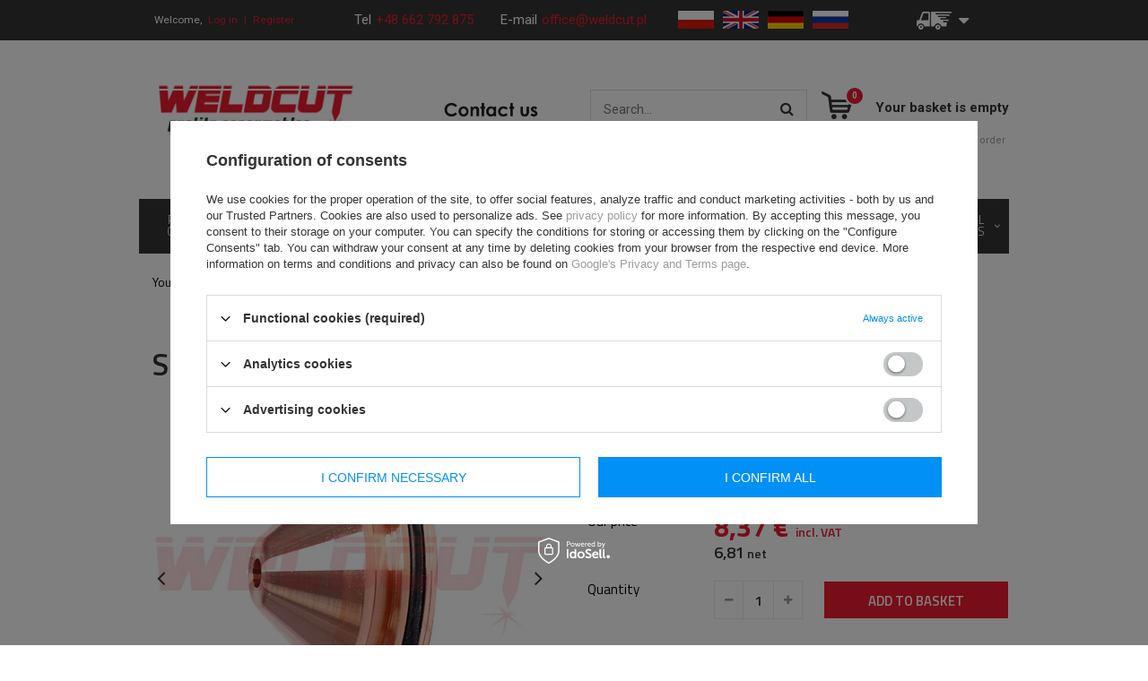

--- FILE ---
content_type: text/html; charset=utf-8
request_url: https://www.weldcut.pl/product-eng-2062-Shield-o3-5mm-2952.html
body_size: 20920
content:
<!DOCTYPE html>
<html lang="eu" ><head><meta name='viewport' content='user-scalable=no, initial-scale = 1.0, maximum-scale = 1.0, width=device-width'/> <link href='//fonts.googleapis.com/css?family=Roboto:400,500,700&subset=latin,latin-ext' rel='stylesheet' type='text/css'/><meta http-equiv="Content-Type" content="text/html; charset=utf-8"><meta http-equiv="Content-Language" content="en"><title>Shield ø3.5mm 2952  | Plasma cutting \ Cebora CP 450 | sklep spawalniczy weldcut.pl</title><meta name="keywords" content="Shield ø3.5mm 2952  PRZECINARKA PLAZMOWA Podzespoły    2952   | Plasma cutting \ Cebora CP 450"><meta name="description" content="Shield ø3.5mm 2952  |  | Plasma cutting \ Cebora CP 450 | "><link rel="icon" href="/gfx/eng/favicon.ico"><link rel="stylesheet" type="text/css" href="/gfx/eng/style.css.gzip?r=1705073955"><script type="text/javascript" src="/gfx/eng/shop.js.gzip?r=1705073955"></script><meta name="robots" content="index,follow"><meta name="expires" content="never"><meta name="distribution" content="global"><meta name="rating" content="general"><meta name="Author" content="WELDCUT based on IdoSell - the best online selling solutions for your e-store (www.idosell.com/shop).">
<!-- Begin LoginOptions html -->

<style>
#client_new_social .service_item[data-name="service_Apple"]:before, 
#cookie_login_social_more .service_item[data-name="service_Apple"]:before,
.oscop_contact .oscop_login__service[data-service="Apple"]:before {
    display: block;
    height: 2.6rem;
    content: url('/gfx/standards/apple.svg?r=1743165583');
}
.oscop_contact .oscop_login__service[data-service="Apple"]:before {
    height: auto;
    transform: scale(0.8);
}
#client_new_social .service_item[data-name="service_Apple"]:has(img.service_icon):before,
#cookie_login_social_more .service_item[data-name="service_Apple"]:has(img.service_icon):before,
.oscop_contact .oscop_login__service[data-service="Apple"]:has(img.service_icon):before {
    display: none;
}
</style>

<!-- End LoginOptions html -->

<!-- Open Graph -->
<meta property="og:type" content="website"><meta property="og:url" content="https://www.weldcut.pl/product-eng-2062-Shield-o3-5mm-2952.html
"><meta property="og:title" content="Shield ø3.5mm 2952"><meta property="og:site_name" content="WELDCUT"><meta property="og:locale" content="en_GB"><meta property="og:locale:alternate" content="pl_PL"><meta property="og:locale:alternate" content="de_DE"><meta property="og:locale:alternate" content="ru_RU"><meta property="og:image" content="https://www.weldcut.pl/hpeciai/af58e64a32b4e4735bd24ec9251133f9/eng_pl_Shield-o3-5mm-2952-2062_1.jpg"><meta property="og:image:width" content="500"><meta property="og:image:height" content="375"><link rel="manifest" href="https://www.weldcut.pl/data/include/pwa/1/manifest.json?t=3"><meta name="apple-mobile-web-app-capable" content="yes"><meta name="apple-mobile-web-app-status-bar-style" content="black"><meta name="apple-mobile-web-app-title" content="www.weldcut.pl"><link rel="apple-touch-icon" href="/data/include/pwa/1/icon-128.png"><link rel="apple-touch-startup-image" href="/data/include/pwa/1/logo-512.png" /><meta name="msapplication-TileImage" content="/data/include/pwa/1/icon-144.png"><meta name="msapplication-TileColor" content="#2F3BA2"><meta name="msapplication-starturl" content="/"><script type="application/javascript">var _adblock = true;</script><script async src="/data/include/advertising.js"></script><script type="application/javascript">var statusPWA = {
                online: {
                    txt: "Connected to the Internet",
                    bg: "#5fa341"
                },
                offline: {
                    txt: "No Internet connection",
                    bg: "#eb5467"
                }
            }</script><script async type="application/javascript" src="/ajax/js/pwa_online_bar.js?v=1&r=6"></script><script >
window.dataLayer = window.dataLayer || [];
window.gtag = function gtag() {
dataLayer.push(arguments);
}
gtag('consent', 'default', {
'ad_storage': 'denied',
'analytics_storage': 'denied',
'ad_personalization': 'denied',
'ad_user_data': 'denied',
'wait_for_update': 500
});

gtag('set', 'ads_data_redaction', true);
</script><script id="iaiscript_1" data-requirements="W10=" data-ga4_sel="ga4script">
window.iaiscript_1 = `<${'script'}  class='google_consent_mode_update'>
gtag('consent', 'update', {
'ad_storage': 'denied',
'analytics_storage': 'denied',
'ad_personalization': 'denied',
'ad_user_data': 'denied'
});
</${'script'}>`;
</script>
<!-- End Open Graph -->

<link rel="canonical" href="https://www.weldcut.pl/product-eng-2062-Shield-o3-5mm-2952.html" />
<link rel="alternate" hreflang="de" href="https://www.weldcut.pl/product-ger-2062-Schutzschild-o3-5mm-2952.html" />
<link rel="alternate" hreflang="pl" href="https://www.weldcut.pl/product-pol-2062-Oslona-dyszy-o3-5mm-2952.html" />
<link rel="alternate" hreflang="ru" href="https://www.weldcut.pl/product-rus-2062-Zashchitnyy-ekran-o3-5mm-2952.html" />
<link rel="alternate" hreflang="en" href="https://www.weldcut.pl/product-eng-2062-Shield-o3-5mm-2952.html" />
<link rel="alternate" hreflang="de" href="https://www.weldcut.pl/product-ger-2062-Schutzschild-o3-5mm-2952.html" />
                <!-- Global site tag (gtag.js) -->
                <script  async src="https://www.googletagmanager.com/gtag/js?id=G-4SLGTCJK9R"></script>
                <script >
                    window.dataLayer = window.dataLayer || [];
                    window.gtag = function gtag(){dataLayer.push(arguments);}
                    gtag('js', new Date());
                    
                    gtag('config', 'G-4SLGTCJK9R');

                </script>
                <link rel="stylesheet" type="text/css" href="/data/designs/6281_77/gfx/eng/custom.css.gzip?r=1705073965">
<!-- Begin additional html or js -->


<!--6|1|6-->
<script>
$(function(){
$('video').each(function(){
  $(this).attr('controls','')
})
})
</script>
<style>
video{max-width:100%;}
</style>
<!--1|1|1| modified: 2023-08-08 16:18:03-->
<style>
div.menu_settings_bar{color:#ffffff !important;}
#menu_search button{font-size:16px;}
#menu_search button:hover{font-size:16px;}
#ckdsclmrshtdwn{background:#ed1b2e !important;}
.dl-submenu .clearfix {margin-bottom: 30px;}
.dl-menu > li > span{font-size:1.1em;}
#top_contact{font-size:15px;}
</style>
<!--24|1|15| modified: 2021-01-19 15:46:12-->
<script>function snippet_99_1_63() { console.log('snippet_99_1_63'); if ($('#menu_basket').attr('data-signin') == 'cookie') { console.log('friendly login detected - logging out'); $.ajax('/login.php?operation=logout'); } } $(function () { snippet_99_1_63(); });</script>
<!--29|1|15-->
<style>
a.rejectAll.btn.--outline, a.acceptSelected.btn.--outline {
    background: #fff !important;
    border: 1px solid #0090f6 !important;
    color: #0090f6 !important;
    border-radius: 0;
}
a.rejectAll.btn:hover, a.acceptSelected.btn:hover {
    color: #ed1b2e !important;
    border: 1px solid #ed1b2e !important;
}
</style>
<!--30|1|22| modified: 2025-03-31 21:50:05-->
<link rel="icon" href="/gfx/pol/favicon.ico">

<!-- End additional html or js -->
<script>(function(w,d,s,i,dl){w._ceneo = w._ceneo || function () {
w._ceneo.e = w._ceneo.e || []; w._ceneo.e.push(arguments); };
w._ceneo.e = w._ceneo.e || [];dl=dl===undefined?"dataLayer":dl;
const f = d.getElementsByTagName(s)[0], j = d.createElement(s); j.defer = true;
j.src = "https://ssl.ceneo.pl/ct/v5/script.js?accountGuid=" + i + "&t=" +
Date.now() + (dl ? "&dl=" + dl : ""); f.parentNode.insertBefore(j, f);
})(window, document, "script", "a7b0ea8a-a382-4730-9f24-c276fd3269d3");</script>
                <script>
                if (window.ApplePaySession && window.ApplePaySession.canMakePayments()) {
                    var applePayAvailabilityExpires = new Date();
                    applePayAvailabilityExpires.setTime(applePayAvailabilityExpires.getTime() + 2592000000); //30 days
                    document.cookie = 'applePayAvailability=yes; expires=' + applePayAvailabilityExpires.toUTCString() + '; path=/;secure;'
                    var scriptAppleJs = document.createElement('script');
                    scriptAppleJs.src = "/ajax/js/apple.js?v=3";
                    if (document.readyState === "interactive" || document.readyState === "complete") {
                          document.body.append(scriptAppleJs);
                    } else {
                        document.addEventListener("DOMContentLoaded", () => {
                            document.body.append(scriptAppleJs);
                        });  
                    }
                } else {
                    document.cookie = 'applePayAvailability=no; path=/;secure;'
                }
                </script>
                <script>
            var paypalScriptLoaded = null;
            var paypalScript = null;
            
            async function attachPaypalJs() {
                return new Promise((resolve, reject) => {
                    if (!paypalScript) {
                        paypalScript = document.createElement('script');
                        paypalScript.async = true;
                        paypalScript.setAttribute('data-namespace', "paypal_sdk");
                        paypalScript.setAttribute('data-partner-attribution-id', "IAIspzoo_Cart_PPCP");
                        paypalScript.addEventListener("load", () => {
                        paypalScriptLoaded = true;
                            resolve({status: true});
                        });
                        paypalScript.addEventListener("error", () => {
                            paypalScriptLoaded = true;
                            reject({status: false});
                         });
                        paypalScript.src = "https://www.paypal.com/sdk/js?client-id=AbxR9vIwE1hWdKtGu0gOkvPK2YRoyC9ulUhezbCUWnrjF8bjfwV-lfP2Rze7Bo8jiHIaC0KuaL64tlkD&components=buttons,funding-eligibility&currency=EUR&merchant-id=QHN2L3K8YF282&locale=en_GB";
                        if (document.readyState === "interactive" || document.readyState === "complete") {
                            document.body.append(paypalScript);
                        } else {
                            document.addEventListener("DOMContentLoaded", () => {
                                document.body.append(paypalScript);
                            });  
                        }                                              
                    } else {
                        if (paypalScriptLoaded) {
                            resolve({status: true});
                        } else {
                            paypalScript.addEventListener("load", () => {
                                paypalScriptLoaded = true;
                                resolve({status: true});                            
                            });
                            paypalScript.addEventListener("error", () => {
                                paypalScriptLoaded = true;
                                reject({status: false});
                            });
                        }
                    }
                });
            }
            </script>
                <script>
                attachPaypalJs().then(() => {
                    let paypalEligiblePayments = [];
                    let payPalAvailabilityExpires = new Date();
                    payPalAvailabilityExpires.setTime(payPalAvailabilityExpires.getTime() + 86400000); //1 day
                    if (typeof(paypal_sdk) != "undefined") {
                        for (x in paypal_sdk.FUNDING) {
                            var buttonTmp = paypal_sdk.Buttons({
                                fundingSource: x.toLowerCase()
                            });
                            if (buttonTmp.isEligible()) {
                                paypalEligiblePayments.push(x);
                            }
                        }
                    }
                    if (paypalEligiblePayments.length > 0) {
                        document.cookie = 'payPalAvailability_EUR=' + paypalEligiblePayments.join(",") + '; expires=' + payPalAvailabilityExpires.toUTCString() + '; path=/; secure';
                        document.cookie = 'paypalMerchant=QHN2L3K8YF282; expires=' + payPalAvailabilityExpires.toUTCString() + '; path=/; secure';
                    } else {
                        document.cookie = 'payPalAvailability_EUR=-1; expires=' + payPalAvailabilityExpires.toUTCString() + '; path=/; secure';
                    }
                });
                </script><script src="/data/gzipFile/expressCheckout.js.gz"></script><script src="/gfx/eng/projector_product_questions.js.gzip?r=1705073955"></script><script src="/gfx/eng/projector_video.js.gzip?r=1705073955"></script></head><body><script async
                                  data_environment = "production";
                                  src="https://eu-library.klarnaservices.com/lib.js"
                                  data-client-id="klarna_live_client_MiFtaDhYWFE4OS1BSEhyVTE3eFpEZW4vYjlRc1M2ZEUsMzdiMzQ1ZWMtNjU4ZC00Yzg5LThjMmEtNWIxNGY0NzZkNjMzLDEsRVh0WlJwRkk3aEs3dVNhWll3Y3ZlVkxIZXp5dkYzczBZQ2x0azFvcUNmWT0"></script>
<!-- Begin additional html or js -->


<!--9|1|8| modified: 2025-03-31 21:48:01-->
<style>
.product-name{font-weight:normal;}

#menu_newsletter{float:right;}
div.order1_payment_sub{height:60px;}
#languageform .radio span {
    text-transform: uppercase;
}
/*#logo img:first-child{max-width:230px !important; float:left;}
img#secondlogo{height: auto;max-width: 210px !important;}
@media only screen and (min-width: 1200px) and (min-height: 768px){
#logo img:first-child{max-width:270px !important;}
img#secondlogo{height: auto;max-width: 250px !important;}
}*/

@media only screen and (max-width: 757px){
   div.menu_settings_bar{
color:#000 !important;
}
}




</style>

<!-- End additional html or js -->
<div id="container" class="projector_page 
            
            container" itemscope="itemscope" itemtype="http://schema.org/WebPage"><header class="clearfix "><script type="text/javascript" class="ajaxLoad">
            app_shop.vars.vat_registered = "true";
            app_shop.vars.currency_format = "###,##0.00";
            
                app_shop.vars.currency_before_value = false;
            
                app_shop.vars.currency_space = true;
            
            app_shop.vars.symbol = "€";
            app_shop.vars.id= "EUR";
            app_shop.vars.baseurl = "http://www.weldcut.pl/";
            app_shop.vars.sslurl= "https://www.weldcut.pl/";
            app_shop.vars.curr_url= "%2Fproduct-eng-2062-Shield-o3-5mm-2952.html";
            

            var currency_decimal_separator = ',';
            var currency_grouping_separator = ' ';

            
                app_shop.vars.blacklist_extension = ["exe","com","swf","js","php"];
            
                app_shop.vars.blacklist_mime = ["application/javascript","application/octet-stream","message/http","text/javascript","application/x-deb","application/x-javascript","application/x-shockwave-flash","application/x-msdownload"];
            
                app_shop.urls.contact = "/contact-eng.html";
            </script><div id="viewType" style="display:none"></div><div id="menu_settings" class=" "><div class="menu_settings_bar container"><div id="menu_additional">
                        Welcome, 
                        <a href="/login.php" title="">Log in</a><span> | </span><a href="/client-new.php?register" title="">Register
                        </a></div><div id="mobile_additional"><a href="/login.php" title="">Your account
                </a><span> | </span><a rel="nofollow" href="/basketedit.php?mode=2" title="">Wish list(0)
                </a><span> | </span></div><div id="top_contact">Tel<a href="tel:+48662792875">+48 662 792 875</a>E-mail<a href="mailto:office@weldcut.pl">office@weldcut.pl</a></div><div class="languages"><a class="flag flag_pol" href="/settings.php?lang=pol&amp;curr=PLN"></a><a class="flag flag_eng" href="/settings.php?lang=eng&amp;curr=EUR"></a><a class="flag flag_ger" href="/settings.php?lang=ger&amp;curr=EUR"></a><a class="flag flag_rus" href="/settings.php?lang=rus"></a></div><div class="open_trigger"><span class="hidden-phone flag_txt"></span><div class="menu_settings_wrapper visible-phone"><span class="menu_settings_bar"><span class="menu_settings_barlab">Currency:</span><span class="menu_settings_barval">€</span></span><span class="menu_settings_bar"><span class="menu_settings_barlab">Language:</span><span class="menu_settings_barval">en</span></span><span class="menu_settings_bar"><span class="menu_settings_barlab">Delivery country:</span><span class="menu_settings_barval">Poland</span></span></div><i class="icon-caret-down"></i></div><form action="settings.php" method="post" role="form" id="languageform"><ul><li class="langs"><div class="form-group"><div class="radio"><label><input type="radio" name="lang" value="pol"><span class="flag flag_pol"></span><span>pl</span></label></div><div class="radio"><label><input type="radio" name="lang" checked value="eng"><span class="flag flag_eng"></span><span>en</span></label></div><div class="radio"><label><input type="radio" name="lang" value="ger"><span class="flag flag_ger"></span><span>de</span></label></div><div class="radio"><label><input type="radio" name="lang" value="rus"><span class="flag flag_rus"></span><span>ru</span></label></div></div></li><li><div class="form-group"><label for="menu_settings_country">Country of collecting the order</label><select class="form-control" name="country" id="menu_settings_country"><option value="1143020016">Austria</option><option value="1143020022">Belgium</option><option value="1143020033">Bulgaria</option><option value="1143020038">Croatia</option><option value="1143020040">Cypr</option><option value="1143020041">Czech Republic</option><option value="1143020042">Denmark</option><option value="1143020048">Egypt</option><option value="1143020051">Estonia</option><option value="1143020056">Finland</option><option value="1143020057">France</option><option value="1143020143">Germany</option><option value="1143020218">Great Britain</option><option value="1143020062">Greece</option><option value="1143020217">Hungary</option><option value="1143020083">Ireland</option><option value="1143020220">Italy</option><option value="1143020118">Latvia</option><option value="1143020115">Liechtenstein</option><option value="1143020116">Lithuania</option><option value="1143020117">Luxembourg</option><option value="1143020076">Niederlande</option><option value="1143020149">Norway</option><option selected value="1143020003">Poland</option><option value="1143020163">Portugal</option><option value="1143020169">Romania</option><option value="1143020177">San Marino</option><option value="1143020011">Saudi Arabia</option><option value="1170044700">Serbia</option><option value="1143020182">Slovakia</option><option value="1143020183">Slovenia</option><option value="1143020075">Spain</option><option value="1143020193">Sweden</option><option value="1143020192">Switzerland</option><option value="1143020234">United Arab Emirates</option></select></div><div class="list_of_country_v2"><div class="item" data-value="1143020016" data-name="Austria"><img src="/data/include/cms/countries_flag/1143020016.png" alt="Austria"><span>Austria</span></div><div class="item" data-value="1143020022" data-name="Belgium"><img src="/data/include/cms/countries_flag/1143020022.png" alt="Belgium"><span>Belgium</span></div><div class="item" data-value="1143020033" data-name="Bulgaria"><img src="/data/include/cms/countries_flag/1143020033.png" alt="Bulgaria"><span>Bulgaria</span></div><div class="item" data-value="1143020038" data-name="Croatia"><img src="/data/include/cms/countries_flag/1143020038.png" alt="Croatia"><span>Croatia</span></div><div class="item" data-value="1143020040" data-name="Cypr"><img src="/data/include/cms/countries_flag/1143020040.png" alt="Cypr"><span>Cypr</span></div><div class="item" data-value="1143020041" data-name="Czech Republic"><img src="/data/include/cms/countries_flag/1143020041.png" alt="Czech Republic"><span>Czech Republic</span></div><div class="item" data-value="1143020042" data-name="Denmark"><img src="/data/include/cms/countries_flag/1143020042.png" alt="Denmark"><span>Denmark</span></div><div class="item" data-value="1143020048" data-name="Egypt"><img src="/data/include/cms/countries_flag/1143020048.png" alt="Egypt"><span>Egypt</span></div><div class="item" data-value="1143020051" data-name="Estonia"><img src="/data/include/cms/countries_flag/1143020051.png" alt="Estonia"><span>Estonia</span></div><div class="item" data-value="1143020056" data-name="Finland"><img src="/data/include/cms/countries_flag/1143020056.png" alt="Finland"><span>Finland</span></div><div class="item" data-value="1143020057" data-name="France"><img src="/data/include/cms/countries_flag/1143020057.png" alt="France"><span>France</span></div><div class="item" data-value="1143020143" data-name="Germany"><img src="/data/include/cms/countries_flag/1143020143.png" alt="Germany"><span>Germany</span></div><div class="item" data-value="1143020218" data-name="Great Britain"><img src="/data/include/cms/countries_flag/1143020218.png" alt="Great Britain"><span>Great Britain</span></div><div class="item" data-value="1143020062" data-name="Greece"><img src="/data/include/cms/countries_flag/1143020062.png" alt="Greece"><span>Greece</span></div><div class="item" data-value="1143020217" data-name="Hungary"><img src="/data/include/cms/countries_flag/1143020217.png" alt="Hungary"><span>Hungary</span></div><div class="item" data-value="1143020083" data-name="Ireland"><img src="/data/include/cms/countries_flag/1143020083.png" alt="Ireland"><span>Ireland</span></div><div class="item" data-value="1143020220" data-name="Italy"><img src="/data/include/cms/countries_flag/1143020220.png" alt="Italy"><span>Italy</span></div><div class="item" data-value="1143020118" data-name="Latvia"><img src="/data/include/cms/countries_flag/1143020118.png" alt="Latvia"><span>Latvia</span></div><div class="item" data-value="1143020115" data-name="Liechtenstein"><img src="/data/include/cms/countries_flag/1143020115.png" alt="Liechtenstein"><span>Liechtenstein</span></div><div class="item" data-value="1143020116" data-name="Lithuania"><img src="/data/include/cms/countries_flag/1143020116.png" alt="Lithuania"><span>Lithuania</span></div><div class="item" data-value="1143020117" data-name="Luxembourg"><img src="/data/include/cms/countries_flag/1143020117.png" alt="Luxembourg"><span>Luxembourg</span></div><div class="item" data-value="1143020076" data-name="Niederlande"><img src="/data/include/cms/countries_flag/1143020076.png" alt="Niederlande"><span>Niederlande</span></div><div class="item" data-value="1143020149" data-name="Norway"><img src="/data/include/cms/countries_flag/1143020149.png" alt="Norway"><span>Norway</span></div><div class="item selected" data-value="1143020003" data-name="Poland"><img src="/data/include/cms/countries_flag/1143020003.png" alt="Poland"><span>Poland</span></div><div class="item" data-value="1143020163" data-name="Portugal"><img src="/data/include/cms/countries_flag/1143020163.png" alt="Portugal"><span>Portugal</span></div><div class="item" data-value="1143020169" data-name="Romania"><img src="/data/include/cms/countries_flag/1143020169.png" alt="Romania"><span>Romania</span></div><div class="item" data-value="1143020177" data-name="San Marino"><img src="/data/include/cms/countries_flag/1143020177.png" alt="San Marino"><span>San Marino</span></div><div class="item" data-value="1143020011" data-name="Saudi Arabia"><img src="/data/include/cms/countries_flag/1143020011.png" alt="Saudi Arabia"><span>Saudi Arabia</span></div><div class="item" data-value="1170044700" data-name="Serbia"><img src="/data/include/cms/countries_flag/1170044700.png" alt="Serbia"><span>Serbia</span></div><div class="item" data-value="1143020182" data-name="Slovakia"><img src="/data/include/cms/countries_flag/1143020182.png" alt="Slovakia"><span>Slovakia</span></div><div class="item" data-value="1143020183" data-name="Slovenia"><img src="/data/include/cms/countries_flag/1143020183.png" alt="Slovenia"><span>Slovenia</span></div><div class="item" data-value="1143020075" data-name="Spain"><img src="/data/include/cms/countries_flag/1143020075.png" alt="Spain"><span>Spain</span></div><div class="item" data-value="1143020193" data-name="Sweden"><img src="/data/include/cms/countries_flag/1143020193.png" alt="Sweden"><span>Sweden</span></div><div class="item" data-value="1143020192" data-name="Switzerland"><img src="/data/include/cms/countries_flag/1143020192.png" alt="Switzerland"><span>Switzerland</span></div><div class="item" data-value="1143020234" data-name="United Arab Emirates"><img src="/data/include/cms/countries_flag/1143020234.png" alt="United Arab Emirates"><span>United Arab Emirates</span></div></div><div class="form-group currency-group"><label for="menu_settings_curr"></label><select class="form-control" name="curr" id="menu_settings_curr"><option value="PLN">zł€4.3zł</option><option value="EUR" selected>€</option></select></div></li><li class="buttons"><button class="btn-small" type="submit">
                                    Apply changes
                                </button></li></ul></form></div></div><div id="logo" data-align="a#css" class="col-md-6 col-sm-4 col-xs-12  align_row" data-bg="/data/gfx/mask/eng/top_1_big.jpg"><a href="http://www.weldcut.pl/" target="_self"><img src="/data/gfx/mask/eng/logo_1_big.jpg" alt="" width="500" height="154"><img id="secondlogo" src="/data/gfx/mask/eng/top_1_big.jpg" alt="" width="978" height="786"></a></div><div id="menu_basket" class="col-md-3 empty_bsket"><a href="/basketedit.php?mode=1"><strong>
                                Your basket is empty
                            </strong><div class="basket-icon"><div class="basket-counter">0</div></div></a><div><a class="wishes_link link" href="/basketedit.php?mode=2" rel="nofollow" title=""><span>
                                Wishlist (0)
  </span></a><span class="hidden-phone"> | </span><a class="basket_link link" href="/basketedit.php?mode=1" rel="nofollow" title="Your basket is empty, first add products from our offer to it.">
                        Place an order
                    </a></div></div><form action="search.php" method="get" id="menu_search" class="col-md-3 col-sm-4 col-xs-12"><div><input id="menu_search_text" type="text" name="text" class="catcomplete" placeholder="Search..."></div><button type="submit"><i class="icon-search"></i></button><a href="/searching.php" title="">advanced search</a></form><div id="menu_categories" class="clearfix dl-menuwrapper"><ul id="mobile_menu"><li><a href="/categories.php" class="mobile_menu dl-trigger"><i class="icon-reorder"></i></a></li></ul><ul class="dl-menu"><li><a  href="/eng_n_Plasma-cutting-100.html" target="_self" title="Plasma cutting" class="dl-active" ><span class="korekta-textu">Plasma cutting</span></a><ul class="dl-submenu"><li><a href="/eng_m_Plasma-cutting_Plasma-cutter-207.html" class="WithGfx" target="_self"><img class="bigmenu_imagehref" src="/data/gfx/eng/navigation/1_1_i_207.jpg" alt="Plasma cutter" title="Plasma cutter"><span>Plasma cutter</span></a></li><li><a href="/eng_m_Plasma-cutting_Powermax-1250-1650-101.html" class="WithGfx" target="_self"><img class="bigmenu_imagehref" src="/data/gfx/eng/navigation/1_1_i_101.jpg" alt="Powermax 1250/1650" title="Powermax 1250/1650"><span>Powermax 1250/1650</span></a></li><li><a href="/eng_m_Plasma-cutting_Powermax-45-371.html" class="WithGfx" target="_self"><img class="bigmenu_imagehref" src="/data/gfx/eng/navigation/1_1_i_371.jpg" alt="Powermax 45" title="Powermax 45"><span>Powermax 45</span></a></li><li><a href="/eng_m_Plasma-cutting_Powermax-65-85-105-157.html" class="WithGfx" target="_self"><img class="bigmenu_imagehref" src="/data/gfx/eng/navigation/1_1_i_157.jpg" alt="Powermax 65/85/105 " title="Powermax 65/85/105 "><span>Powermax 65/85/105 </span></a></li><li><a href="/eng_m_Plasma-cutting_Powermax-125-208.html" class="WithGfx" target="_self"><img class="bigmenu_imagehref" src="/data/gfx/eng/navigation/1_1_i_208.jpg" alt="Powermax 125 " title="Powermax 125 "><span>Powermax 125 </span></a></li><li><a href="/eng_m_Plasma-cutting_POWERMAX-SYNC-650.html" target="_self"><span>POWERMAX SYNC</span></a></li><li><a href="/eng_m_Plasma-cutting_HPR130-HPR260-164.html" class="WithGfx" target="_self"><img class="bigmenu_imagehref" src="/data/gfx/eng/navigation/1_1_i_164.jpg" alt="HPR130 / HPR260" title="HPR130 / HPR260"><span>HPR130 / HPR260</span></a></li><li><a href="/eng_m_Plasma-cutting_HPR130XD-HPR260XD-166.html" class="WithGfx" target="_self"><img class="bigmenu_imagehref" src="/data/gfx/eng/navigation/1_1_i_166.jpg" alt="HPR130XD / HPR260XD" title="HPR130XD / HPR260XD"><span>HPR130XD / HPR260XD</span></a></li><li><a href="/eng_m_Plasma-cutting_HPR400XD-384.html" class="WithGfx" target="_self"><img class="bigmenu_imagehref" src="/data/gfx/eng/navigation/1_1_i_384.jpg" alt="HPR400XD" title="HPR400XD"><span>HPR400XD</span></a></li><li><a href="/eng_m_Plasma-cutting_XPR300-425.html" class="WithGfx" target="_self"><img class="bigmenu_imagehref" src="/data/gfx/eng/navigation/1_1_i_425.jpg" alt="XPR300" title="XPR300"><span>XPR300</span></a></li><li><a href="/eng_m_Plasma-cutting_Thermal-Dynamics-SL60-SL100-168.html" class="WithGfx" target="_self"><img class="bigmenu_imagehref" src="/data/gfx/eng/navigation/1_1_i_168.jpg" alt="Thermal Dynamics SL60/SL100" title="Thermal Dynamics SL60/SL100"><span>Thermal Dynamics SL60/SL100</span></a></li><li><a href="/eng_m_Plasma-cutting_Cebora-P70-209.html" class="WithGfx" target="_self"><img class="bigmenu_imagehref" src="/data/gfx/eng/navigation/1_1_i_209.jpg" alt="Cebora P70" title="Cebora P70"><span>Cebora P70</span></a></li><li><a href="/eng_m_Plasma-cutting_Cebora-CP161-169.html" class="WithGfx" target="_self"><img class="bigmenu_imagehref" src="/data/gfx/eng/navigation/1_1_i_169.jpg" alt="Cebora CP161" title="Cebora CP161"><span>Cebora CP161</span></a></li><li><a href="/eng_m_Plasma-cutting_Cebora-CP251-170.html" class="WithGfx" target="_self"><img class="bigmenu_imagehref" src="/data/gfx/eng/navigation/1_1_i_170.jpg" alt="Cebora CP251" title="Cebora CP251"><span>Cebora CP251</span></a></li><li><a href="/eng_m_Plasma-cutting_Cebora-CP-450-397.html" class="WithGfx" target="_self"><img class="bigmenu_imagehref" src="/data/gfx/eng/navigation/1_1_i_397.jpg" alt="Cebora CP 450" title="Cebora CP 450"><span>Cebora CP 450</span></a></li><li><a href="/eng_m_Plasma-cutting_Cebora-CP162C-421.html" class="WithGfx" target="_self"><img class="bigmenu_imagehref" src="/data/gfx/eng/navigation/1_1_i_421.jpg" alt="Cebora CP162C" title="Cebora CP162C"><span>Cebora CP162C</span></a></li><li><a href="/eng_m_Plasma-cutting_Trafimet-A141-171.html" class="WithGfx" target="_self"><img class="bigmenu_imagehref" src="/data/gfx/eng/navigation/1_1_i_171.jpg" alt="Trafimet A141" title="Trafimet A141"><span>Trafimet A141</span></a></li><li><a href="/eng_m_Plasma-cutting_SAF-OCP-150-172.html" class="WithGfx" target="_self"><img class="bigmenu_imagehref" src="/data/gfx/eng/navigation/1_1_i_172.jpg" alt="SAF OCP-150" title="SAF OCP-150"><span>SAF OCP-150</span></a></li><li><a href="/eng_m_Plasma-cutting_SAF-CPM-15-382.html" class="WithGfx" target="_self"><img class="bigmenu_imagehref" src="/data/gfx/eng/navigation/1_1_i_382.jpg" alt="SAF CPM-15" title="SAF CPM-15"><span>SAF CPM-15</span></a></li><li><a href="/eng_m_Plasma-cutting_SAF-CPM-400-413.html" class="WithGfx" target="_self"><img class="bigmenu_imagehref" src="/data/gfx/eng/navigation/1_1_i_413.jpg" alt="SAF CPM-400" title="SAF CPM-400"><span>SAF CPM-400</span></a></li><li><a href="/eng_m_Plasma-cutting_Lincoln-LC105-Tomahawk-1538-173.html" class="WithGfx" target="_self"><img class="bigmenu_imagehref" src="/data/gfx/eng/navigation/1_1_i_173.jpg" alt="Lincoln LC105 Tomahawk 1538" title="Lincoln LC105 Tomahawk 1538"><span>Lincoln LC105 Tomahawk 1538</span></a></li><li><a href="/eng_m_Plasma-cutting_MAXPRO200-377.html" class="WithGfx" target="_self"><img class="bigmenu_imagehref" src="/data/gfx/eng/navigation/1_1_i_377.jpg" alt="MAXPRO200" title="MAXPRO200"><span>MAXPRO200</span></a></li><li><a href="/eng_m_Plasma-cutting_MAX200-386.html" class="WithGfx" target="_self"><img class="bigmenu_imagehref" src="/data/gfx/eng/navigation/1_1_i_386.jpg" alt="MAX200" title="MAX200"><span>MAX200</span></a></li><li><a href="/eng_m_Plasma-cutting_Ajan-SHP260-379.html" class="WithGfx" target="_self"><img class="bigmenu_imagehref" src="/data/gfx/eng/navigation/1_1_i_379.jpg" alt="Ajan SHP260" title="Ajan SHP260"><span>Ajan SHP260</span></a></li><li><a href="/eng_m_Plasma-cutting_PT-100-417.html" class="WithGfx" target="_self"><img class="bigmenu_imagehref" src="/data/gfx/eng/navigation/1_1_i_417.jpg" alt="PT-100" title="PT-100"><span>PT-100</span></a></li><li><a href="/eng_m_Plasma-cutting_Panasonic-P80-423.html" class="WithGfx" target="_self"><img class="bigmenu_imagehref" src="/data/gfx/eng/navigation/1_1_i_423.jpg" alt="Panasonic P80" title="Panasonic P80"><span>Panasonic P80</span></a></li><li><a href="/eng_m_Plasma-cutting_ESAB-PT-36-439.html" class="WithGfx" target="_self"><img class="bigmenu_imagehref" src="/data/gfx/eng/navigation/1_1_i_439.jpg" alt="ESAB PT-36" title="ESAB PT-36"><span>ESAB PT-36</span></a></li><li><a href="/eng_m_Plasma-cutting_Lincoln-LC125M-451.html" class="WithGfx" target="_self"><img class="bigmenu_imagehref" src="/data/gfx/eng/navigation/1_1_i_451.jpg" alt="Lincoln LC125M" title="Lincoln LC125M"><span>Lincoln LC125M</span></a></li><li><a href="/eng_m_Plasma-cutting_Lincoln-LC65M-457.html" class="WithGfx" target="_self"><img class="bigmenu_imagehref" src="/data/gfx/eng/navigation/1_1_i_457.png" alt="Lincoln LC65M" title="Lincoln LC65M"><span>Lincoln LC65M</span></a></li></ul></li><li><a  href="/eng_n_Welding-machines-135.html" target="_self" title="Welding machines" ><span class="korekta-textu">Welding machines</span></a><ul class="dl-submenu"><li><a href="/eng_m_Welding-machines_MMA-Welder-201.html" class="WithGfx" target="_self"><img class="bigmenu_imagehref" src="/data/gfx/eng/navigation/1_1_i_201.jpg" alt="MMA Welder" title="MMA Welder"><span>MMA Welder</span></a></li><li><a href="/eng_m_Welding-machines_Semi-automatic-welder-205.html" class="WithGfx" target="_self"><img class="bigmenu_imagehref" src="/data/gfx/eng/navigation/1_1_i_205.jpg" alt="Semi-automatic welder" title="Semi-automatic welder"><span>Semi-automatic welder</span></a></li><li><a href="/eng_m_Welding-machines_TIG-Welder-202.html" class="WithGfx" target="_self"><img class="bigmenu_imagehref" src="/data/gfx/eng/navigation/1_1_i_202.jpg" alt="TIG Welder" title="TIG Welder"><span>TIG Welder</span></a></li><li><a href="/eng_m_Welding-machines_Mig-Welders-206.html" class="WithGfx" target="_self"><img class="bigmenu_imagehref" src="/data/gfx/eng/navigation/1_1_i_206.jpg" alt="Mig Welders" title="Mig Welders"><span>Mig Welders</span></a></li><li><a href="/eng_m_Welding-machines_Welding-tractors-248.html" class="WithGfx" target="_self"><img class="bigmenu_imagehref" src="/data/gfx/eng/navigation/1_1_i_248.jpg" alt="Welding tractors" title="Welding tractors"><span>Welding tractors</span></a></li><li><a href="/eng_m_Welding-machines_TOPTIG-256.html" class="WithGfx" target="_self"><img class="bigmenu_imagehref" src="/data/gfx/eng/navigation/1_1_i_256.jpg" alt="TOPTIG" title="TOPTIG"><span>TOPTIG</span></a></li><li><a href="/eng_m_Welding-machines_Lincoln-Electric-Cooper-Cobot-652.html" target="_self"><span>Lincoln Electric Cooper Cobot</span></a></li></ul></li><li><a  href="/eng_n_Welding-torches-219.html" target="_self" title="Welding torches" ><span class="korekta-textu">Welding torches</span></a><ul class="dl-submenu"><li><a href="/eng_m_Welding-torches_MIG-MAG-welding-torches-221.html" class="WithGfx" target="_self"><img class="bigmenu_imagehref" src="/data/gfx/eng/navigation/1_1_i_221.png" alt="MIG/MAG welding torches" title="MIG/MAG welding torches"><span>MIG/MAG welding torches</span></a></li><li><a href="/eng_m_Welding-torches_TIG-welding-torches-222.html" class="WithGfx" target="_self"><img class="bigmenu_imagehref" src="/data/gfx/eng/navigation/1_1_i_222.png" alt="TIG welding torches" title="TIG welding torches"><span>TIG welding torches</span></a></li><li><a href="/eng_m_Welding-torches_PROMIG-welding-torches-436.html" class="WithGfx" target="_self"><img class="bigmenu_imagehref" src="/data/gfx/eng/navigation/1_1_i_436.jpg" alt="PROMIG welding torches " title="PROMIG welding torches "><span>PROMIG welding torches </span></a></li><li><a href="/eng_m_Welding-torches_WP17-WP18-WP26-223.html" class="WithGfx" target="_self"><img class="bigmenu_imagehref" src="/data/gfx/eng/navigation/1_1_i_223.jpg" alt="WP17 WP18 WP26" title="WP17 WP18 WP26"><span>WP17 WP18 WP26</span></a></li><li><a href="/eng_m_Welding-torches_WP9-230.html" class="WithGfx" target="_self"><img class="bigmenu_imagehref" src="/data/gfx/eng/navigation/1_1_i_230.jpg" alt="WP9" title="WP9"><span>WP9</span></a></li><li><a href="/eng_m_Welding-torches_MB-15-224.html" class="WithGfx" target="_self"><img class="bigmenu_imagehref" src="/data/gfx/eng/navigation/1_1_i_224.jpg" alt="MB-15" title="MB-15"><span>MB-15</span></a></li><li><a href="/eng_m_Welding-torches_MB-25-225.html" class="WithGfx" target="_self"><img class="bigmenu_imagehref" src="/data/gfx/eng/navigation/1_1_i_225.jpg" alt="MB-25" title="MB-25"><span>MB-25</span></a></li><li><a href="/eng_m_Welding-torches_MB-36-226.html" class="WithGfx" target="_self"><img class="bigmenu_imagehref" src="/data/gfx/eng/navigation/1_1_i_226.jpg" alt="MB-36" title="MB-36"><span>MB-36</span></a></li><li><a href="/eng_m_Welding-torches_MB-501-replacement-parts-for-welding-torches-227.html" class="WithGfx" target="_self"><img class="bigmenu_imagehref" src="/data/gfx/eng/navigation/1_1_i_227.jpg" alt="MB-501 - replacement parts for welding torches" title="MB-501 - replacement parts for welding torches"><span>MB-501 - replacement parts for welding torches</span></a></li><li><a href="/eng_m_Welding-torches_Fronius-AL2300-AW2500-389.html" class="WithGfx" target="_self"><img class="bigmenu_imagehref" src="/data/gfx/eng/navigation/1_1_i_389.jpg" alt="Fronius AL2300 AW2500" title="Fronius AL2300 AW2500"><span>Fronius AL2300 AW2500</span></a></li><li><a href="/eng_m_Welding-torches_Fronius-AL3000-AW4000-391.html" class="WithGfx" target="_self"><img class="bigmenu_imagehref" src="/data/gfx/eng/navigation/1_1_i_391.jpg" alt="Fronius AL3000 AW4000" title="Fronius AL3000 AW4000"><span>Fronius AL3000 AW4000</span></a></li><li><a href="/eng_m_Welding-torches_Fronius-AL4000-AW5000-393.html" class="WithGfx" target="_self"><img class="bigmenu_imagehref" src="/data/gfx/eng/navigation/1_1_i_393.jpg" alt="Fronius AL4000 AW5000" title="Fronius AL4000 AW5000"><span>Fronius AL4000 AW5000</span></a></li><li><a href="/eng_m_Welding-torches_Fronius-MTG-320i-MTB-320i-443.html" class="WithGfx" target="_self"><img class="bigmenu_imagehref" src="/data/gfx/eng/navigation/1_1_i_443.jpg" alt="Fronius MTG 320i / MTB 320i" title="Fronius MTG 320i / MTB 320i"><span>Fronius MTG 320i / MTB 320i</span></a></li><li><a href="/eng_m_Welding-torches_Fronius-MTW-400i-MTB400i-442.html" class="WithGfx" target="_self"><img class="bigmenu_imagehref" src="/data/gfx/eng/navigation/1_1_i_442.jpg" alt="Fronius MTW 400i / MTB400i" title="Fronius MTW 400i / MTB400i"><span>Fronius MTW 400i / MTB400i</span></a></li><li><a href="/eng_m_Welding-torches_Steel-liners-401.html" class="WithGfx" target="_self"><img class="bigmenu_imagehref" src="/data/gfx/eng/navigation/1_1_i_401.jpg" alt="Steel liners" title="Steel liners"><span>Steel liners</span></a></li><li><a href="/eng_m_Welding-torches_SAF-MEC4-407.html" class="WithGfx" target="_self"><img class="bigmenu_imagehref" src="/data/gfx/eng/navigation/1_1_i_407.jpg" alt="SAF MEC4" title="SAF MEC4"><span>SAF MEC4</span></a></li><li><a href="/eng_m_Welding-torches_SAF-SP6-408.html" class="WithGfx" target="_self"><img class="bigmenu_imagehref" src="/data/gfx/eng/navigation/1_1_i_408.jpg" alt="SAF SP6" title="SAF SP6"><span>SAF SP6</span></a></li><li><a href="/eng_m_Welding-torches_SAF-SP7-409.html" class="WithGfx" target="_self"><img class="bigmenu_imagehref" src="/data/gfx/eng/navigation/1_1_i_409.jpg" alt="SAF SP7" title="SAF SP7"><span>SAF SP7</span></a></li><li><a href="/eng_m_Welding-torches_SAF-PLASMAFIX-51-419.html" class="WithGfx" target="_self"><img class="bigmenu_imagehref" src="/data/gfx/eng/navigation/1_1_i_419.jpg" alt="SAF PLASMAFIX 51" title="SAF PLASMAFIX 51"><span>SAF PLASMAFIX 51</span></a></li><li><a href="/eng_m_Welding-torches_Promig-449.html" class="WithGfx" target="_self"><img class="bigmenu_imagehref" src="/data/gfx/eng/navigation/1_1_i_449.png" alt="Promig" title="Promig"><span>Promig</span></a></li><li><a href="/eng_m_Welding-torches_Lincoln-Electric-Hyperfill-456.html" class="WithGfx" target="_self"><img class="bigmenu_imagehref" src="/data/gfx/eng/navigation/1_1_i_456.png" alt="Lincoln Electric Hyperfill" title="Lincoln Electric Hyperfill"><span>Lincoln Electric Hyperfill</span></a></li></ul></li><li><a  href="/eng_n_Welding-consumables-161.html" target="_self" title="Welding consumables" ><span class="korekta-textu">Welding consumables</span></a><ul class="dl-submenu"><li><a href="/eng_m_Welding-consumables_MIG-MAG-welding-wires-162.html" class="WithGfx" target="_self"><img class="bigmenu_imagehref" src="/data/gfx/eng/navigation/1_1_i_162.jpg" alt="MIG/MAG welding wires" title="MIG/MAG welding wires"><span>MIG/MAG welding wires</span></a></li><li><a href="/eng_m_Welding-consumables_Flux-cored-wires-190.html" class="WithGfx" target="_self"><img class="bigmenu_imagehref" src="/data/gfx/eng/navigation/1_1_i_190.jpg" alt="Flux cored wires" title="Flux cored wires"><span>Flux cored wires</span></a></li><li><a href="/eng_m_Welding-consumables_Hardfacing-welding-wires-232.html" class="WithGfx" target="_self"><img class="bigmenu_imagehref" src="/data/gfx/eng/navigation/1_1_i_232.jpg" alt="Hardfacing welding wires" title="Hardfacing welding wires"><span>Hardfacing welding wires</span></a></li><li><a href="/eng_m_Welding-consumables_MMA-electrodes-163.html" class="WithGfx" target="_self"><img class="bigmenu_imagehref" src="/data/gfx/eng/navigation/1_1_i_163.jpg" alt="MMA electrodes" title="MMA electrodes"><span>MMA electrodes</span></a></li><li><a href="/eng_m_Welding-consumables_TIG-welding-rods-192.html" class="WithGfx" target="_self"><img class="bigmenu_imagehref" src="/data/gfx/eng/navigation/1_1_i_192.jpg" alt="TIG welding rods" title="TIG welding rods"><span>TIG welding rods</span></a></li><li><a href="/eng_m_Welding-consumables_Tungsten-electrodes-191.html" class="WithGfx" target="_self"><img class="bigmenu_imagehref" src="/data/gfx/eng/navigation/1_1_i_191.jpg" alt="Tungsten electrodes" title="Tungsten electrodes"><span>Tungsten electrodes</span></a></li><li><a href="/eng_m_Welding-consumables_SAW-welding-244.html" class="WithGfx" target="_self"><img class="bigmenu_imagehref" src="/data/gfx/eng/navigation/1_1_i_244.jpg" alt="SAW welding" title="SAW welding"><span>SAW welding</span></a></li></ul></li><li><a  href="/eng_n_Welding-accessories-228.html" target="_self" title="Welding accessories" ><span class="korekta-textu">Welding accessories</span></a><ul class="dl-submenu"><li><a href="/eng_m_Welding-accessories_Gas-regulators-233.html" class="WithGfx" target="_self"><img class="bigmenu_imagehref" src="/data/gfx/eng/navigation/1_1_i_233.jpg" alt="Gas regulators" title="Gas regulators"><span>Gas regulators</span></a></li><li><a href="/eng_m_Welding-accessories_Magnetic-clamps-235.html" class="WithGfx" target="_self"><img class="bigmenu_imagehref" src="/data/gfx/eng/navigation/1_1_i_235.jpg" alt="Magnetic clamps" title="Magnetic clamps"><span>Magnetic clamps</span></a></li><li><a href="/eng_m_Welding-accessories_Earth-clamps-236.html" class="WithGfx" target="_self"><img class="bigmenu_imagehref" src="/data/gfx/eng/navigation/1_1_i_236.jpg" alt="Earth clamps" title="Earth clamps"><span>Earth clamps</span></a></li><li><a href="/eng_m_Welding-accessories_Electrode-holders-241.html" class="WithGfx" target="_self"><img class="bigmenu_imagehref" src="/data/gfx/eng/navigation/1_1_i_241.jpg" alt="Electrode holders" title="Electrode holders"><span>Electrode holders</span></a></li><li><a href="/eng_m_Welding-accessories_Welding-helmets-242.html" class="WithGfx" target="_self"><img class="bigmenu_imagehref" src="/data/gfx/eng/navigation/1_1_i_242.jpg" alt="Welding helmets" title="Welding helmets"><span>Welding helmets</span></a></li><li><a href="/eng_m_Welding-accessories_Welding-helmet-accessories-452.html" class="WithGfx" target="_self"><img class="bigmenu_imagehref" src="/data/gfx/eng/navigation/1_1_i_452.jpg" alt="Welding helmet accessories" title="Welding helmet accessories"><span>Welding helmet accessories</span></a></li><li><a href="/eng_m_Welding-accessories_Welding-mask-395.html" class="WithGfx" target="_self"><img class="bigmenu_imagehref" src="/data/gfx/eng/navigation/1_1_i_395.jpg" alt="Welding mask" title="Welding mask"><span>Welding mask</span></a></li><li><a href="/eng_m_Welding-accessories_Welding-gloves-and-clothing-243.html" class="WithGfx" target="_self"><img class="bigmenu_imagehref" src="/data/gfx/eng/navigation/1_1_i_243.jpg" alt="Welding gloves and clothing" title="Welding gloves and clothing"><span>Welding gloves and clothing</span></a></li><li><a href="/eng_m_Welding-accessories_Goggles-and-spectacles-245.html" class="WithGfx" target="_self"><img class="bigmenu_imagehref" src="/data/gfx/eng/navigation/1_1_i_245.jpg" alt="Goggles and spectacles" title="Goggles and spectacles"><span>Goggles and spectacles</span></a></li><li><a href="/eng_m_Welding-accessories_Welding-chemicals-246.html" class="WithGfx" target="_self"><img class="bigmenu_imagehref" src="/data/gfx/eng/navigation/1_1_i_246.jpg" alt="Welding chemicals" title="Welding chemicals"><span>Welding chemicals</span></a></li><li><a href="/eng_m_Welding-accessories_Weld-positioning-equipment-247.html" class="WithGfx" target="_self"><img class="bigmenu_imagehref" src="/data/gfx/eng/navigation/1_1_i_247.jpg" alt="Weld positioning equipment" title="Weld positioning equipment"><span>Weld positioning equipment</span></a></li><li><a href="/eng_m_Welding-accessories_Welding-curtains-250.html" class="WithGfx" target="_self"><img class="bigmenu_imagehref" src="/data/gfx/eng/navigation/1_1_i_250.jpg" alt="Welding curtains" title="Welding curtains"><span>Welding curtains</span></a></li><li><a href="/eng_m_Welding-accessories_Ceramic-backing-tiles-254.html" class="WithGfx" target="_self"><img class="bigmenu_imagehref" src="/data/gfx/eng/navigation/1_1_i_254.jpg" alt="Ceramic backing tiles" title="Ceramic backing tiles"><span>Ceramic backing tiles</span></a></li><li><a href="/eng_m_Welding-accessories_Accessories-249.html" class="WithGfx" target="_self"><img class="bigmenu_imagehref" src="/data/gfx/eng/navigation/1_1_i_249.jpg" alt="Accessories" title="Accessories"><span>Accessories</span></a></li><li><a href="/eng_m_Welding-accessories_Connectors-plugs-cables-399.html" class="WithGfx" target="_self"><img class="bigmenu_imagehref" src="/data/gfx/eng/navigation/1_1_i_399.jpg" alt="Connectors, plugs, cables" title="Connectors, plugs, cables"><span>Connectors, plugs, cables</span></a></li></ul></li><li><a  href="/eng_n_Abrasive-products-158.html" target="_self" title="Abrasive products" ><span class="korekta-textu">Abrasive products</span></a><ul class="dl-submenu"><li><a href="/eng_m_Abrasive-products_Cutting-and-grinding-discs-159.html" class="WithGfx" target="_self"><img class="bigmenu_imagehref" src="/data/gfx/eng/navigation/1_1_i_159.jpg" alt="Cutting and grinding discs" title="Cutting and grinding discs"><span>Cutting and grinding discs</span></a></li><li><a href="/eng_m_Abrasive-products_Sanding-cylinders-180.html" class="WithGfx" target="_self"><img class="bigmenu_imagehref" src="/data/gfx/eng/navigation/1_1_i_180.jpg" alt="Sanding cylinders" title="Sanding cylinders"><span>Sanding cylinders</span></a></li><li><a href="/eng_m_Abrasive-products_Fibre-discs-186.html" class="WithGfx" target="_self"><img class="bigmenu_imagehref" src="/data/gfx/eng/navigation/1_1_i_186.jpg" alt="Fibre discs" title="Fibre discs"><span>Fibre discs</span></a></li><li><a href="/eng_m_Abrasive-products_Flap-discs-185.html" class="WithGfx" target="_self"><img class="bigmenu_imagehref" src="/data/gfx/eng/navigation/1_1_i_185.jpg" alt="Flap discs" title="Flap discs"><span>Flap discs</span></a></li><li><a href="/eng_m_Abrasive-products_Scotch-brite-discs-184.html" class="WithGfx" target="_self"><img class="bigmenu_imagehref" src="/data/gfx/eng/navigation/1_1_i_184.jpg" alt="Scotch brite discs" title="Scotch brite discs"><span>Scotch brite discs</span></a></li><li><a href="/eng_m_Abrasive-products_Flap-wheels-189.html" class="WithGfx" target="_self"><img class="bigmenu_imagehref" src="/data/gfx/eng/navigation/1_1_i_189.jpg" alt="Flap wheels" title="Flap wheels"><span>Flap wheels</span></a></li><li><a href="/eng_m_Abrasive-products_Polishing-compounds-188.html" class="WithGfx" target="_self"><img class="bigmenu_imagehref" src="/data/gfx/eng/navigation/1_1_i_188.jpg" alt="Polishing compounds" title="Polishing compounds"><span>Polishing compounds</span></a></li><li><a href="/eng_m_Abrasive-products_Velcro-discs-187.html" class="WithGfx" target="_self"><img class="bigmenu_imagehref" src="/data/gfx/eng/navigation/1_1_i_187.jpg" alt="Velcro discs" title="Velcro discs"><span>Velcro discs</span></a></li><li><a href="/eng_m_Abrasive-products_Accessories-183.html" class="WithGfx" target="_self"><img class="bigmenu_imagehref" src="/data/gfx/eng/navigation/1_1_i_183.jpg" alt="Accessories" title="Accessories"><span>Accessories</span></a></li><li><a href="/eng_m_Abrasive-products_Rotary-burrs-403.html" class="WithGfx" target="_self"><img class="bigmenu_imagehref" src="/data/gfx/eng/navigation/1_1_i_403.jpg" alt="Rotary burrs" title="Rotary burrs"><span>Rotary burrs</span></a></li></ul></li><li><a  href="/eng_n_Fein-154.html" target="_self" title="Fein" ><span class="korekta-textu">Fein</span></a><ul class="dl-submenu"><li><a href="/eng_m_Fein_Rotary-drills-155.html" class="WithGfx" target="_self"><img class="bigmenu_imagehref" src="/data/gfx/eng/navigation/1_1_i_155.jpg" alt="Rotary drills" title="Rotary drills"><span>Rotary drills</span></a></li><li><a href="/eng_m_Fein_Metal-core-drilling-156.html" class="WithGfx" target="_self"><img class="bigmenu_imagehref" src="/data/gfx/eng/navigation/1_1_i_156.jpg" alt="Metal core drilling" title="Metal core drilling"><span>Metal core drilling</span></a></li><li><a href="/eng_m_Fein_Tappers-175.html" class="WithGfx" target="_self"><img class="bigmenu_imagehref" src="/data/gfx/eng/navigation/1_1_i_175.jpg" alt="Tappers" title="Tappers"><span>Tappers</span></a></li><li><a href="/eng_m_Fein_Surface-processing-176.html" class="WithGfx" target="_self"><img class="bigmenu_imagehref" src="/data/gfx/eng/navigation/1_1_i_176.jpg" alt="Surface processing" title="Surface processing"><span>Surface processing</span></a></li><li><a href="/eng_m_Fein_Sheet-metal-working-199.html" class="WithGfx" target="_self"><img class="bigmenu_imagehref" src="/data/gfx/eng/navigation/1_1_i_199.jpg" alt="Sheet metal working" title="Sheet metal working"><span>Sheet metal working</span></a></li><li><a href="/eng_m_Fein_Oscillating-177.html" class="WithGfx" target="_self"><img class="bigmenu_imagehref" src="/data/gfx/eng/navigation/1_1_i_177.jpg" alt="Oscillating" title="Oscillating"><span>Oscillating</span></a></li><li><a href="/eng_m_Fein_Belt-grinders-178.html" class="WithGfx" target="_self"><img class="bigmenu_imagehref" src="/data/gfx/eng/navigation/1_1_i_178.jpg" alt="Belt grinders" title="Belt grinders"><span>Belt grinders</span></a></li><li><a href="/eng_m_Fein_Straight-grinders-198.html" class="WithGfx" target="_self"><img class="bigmenu_imagehref" src="/data/gfx/eng/navigation/1_1_i_198.jpg" alt="Straight grinders" title="Straight grinders"><span>Straight grinders</span></a></li><li><a href="/eng_m_Fein_Extractors-252.html" class="WithGfx" target="_self"><img class="bigmenu_imagehref" src="/data/gfx/eng/navigation/1_1_i_252.jpg" alt="Extractors" title="Extractors"><span>Extractors</span></a></li><li><a href="/eng_m_Fein_-Batteries-and-chargers-405.html" class="WithGfx" target="_self"><img class="bigmenu_imagehref" src="/data/gfx/eng/navigation/1_1_i_405.jpg" alt=" Batteries and chargers" title=" Batteries and chargers"><span> Batteries and chargers</span></a></li><li><a href="/eng_m_Fein_Cordless-angle-grinders-474.html" class="WithGfx" target="_self"><img class="bigmenu_imagehref" src="/data/gfx/eng/navigation/1_1_i_474.jpg" alt="Cordless angle grinders" title="Cordless angle grinders"><span>Cordless angle grinders</span></a></li></ul></li><li><a  href="/eng_n_Technical-chemicals-229.html" target="_self" title="Technical chemicals" ><span class="korekta-textu">Technical chemicals</span></a><ul class="dl-submenu"><li><a href="/eng_m_Technical-chemicals_Elastic-Adhesives-and-Sealants-260.html" class="WithGfx" target="_self"><img class="bigmenu_imagehref" src="/data/gfx/eng/navigation/1_1_i_260.jpg" alt="Elastic Adhesives and Sealants" title="Elastic Adhesives and Sealants"><span>Elastic Adhesives and Sealants</span></a></li><li><a href="/eng_m_Technical-chemicals_Technical-Sprays-261.html" class="WithGfx" target="_self"><img class="bigmenu_imagehref" src="/data/gfx/eng/navigation/1_1_i_261.jpg" alt="Technical Sprays" title="Technical Sprays"><span>Technical Sprays</span></a></li><li><a href="/eng_m_Technical-chemicals_Technical-Liquids-262.html" class="WithGfx" target="_self"><img class="bigmenu_imagehref" src="/data/gfx/eng/navigation/1_1_i_262.jpg" alt="Technical Liquids" title="Technical Liquids"><span>Technical Liquids</span></a></li><li><a href="/eng_m_Technical-chemicals_Assembly-Pastes-263.html" class="WithGfx" target="_self"><img class="bigmenu_imagehref" src="/data/gfx/eng/navigation/1_1_i_263.jpg" alt="Assembly Pastes" title="Assembly Pastes"><span>Assembly Pastes</span></a></li><li><a href="/eng_m_Technical-chemicals_Lubricants-264.html" class="WithGfx" target="_self"><img class="bigmenu_imagehref" src="/data/gfx/eng/navigation/1_1_i_264.jpg" alt="Lubricants" title="Lubricants"><span>Lubricants</span></a></li><li><a href="/eng_m_Technical-chemicals_Accessories-265.html" class="WithGfx" target="_self"><img class="bigmenu_imagehref" src="/data/gfx/eng/navigation/1_1_i_265.jpg" alt="Accessories" title="Accessories"><span>Accessories</span></a></li><li><a href="/eng_m_Technical-chemicals_Weicon-Tools-428.html" class="level_2 toggle" target="_self"><img class="bigmenu_imagehref" src="/data/gfx/eng/navigation/1_1_i_428.jpg" alt="Weicon Tools" title="Weicon Tools"><span>Weicon Tools</span></a></li><li><a href="/eng_m_Technical-chemicals_Epoxy-resin-systems-440.html" class="WithGfx" target="_self"><img class="bigmenu_imagehref" src="/data/gfx/eng/navigation/1_1_i_440.jpg" alt="Epoxy resin systems" title="Epoxy resin systems"><span>Epoxy resin systems</span></a></li><li><a href="/eng_m_Technical-chemicals_Epoxy-adhesives-441.html" class="WithGfx" target="_self"><img class="bigmenu_imagehref" src="/data/gfx/eng/navigation/1_1_i_441.jpg" alt="Epoxy adhesives" title="Epoxy adhesives"><span>Epoxy adhesives</span></a></li></ul></li></ul></div><div id="breadcrumbs"><div xmlns:v="http://rdf.data-vocabulary.org/#" id="breadcrumbs_sub"><h3>You are here:  </h3><ol><li class="bc-main" typeof="v:Breadcrumb"><span><a rel="v:url" property="v:title" href="/">Main page</a></span></li><li typeof="v:Breadcrumb" class="category bc-item-1"><a rel="v:url" property="v:title" class="category" href="/eng_n_Plasma-cutting-100.html">Plasma cutting</a></li><li typeof="v:Breadcrumb" class="category bc-active bc-item-2"><a rel="v:url" property="v:title" class="category" href="/eng_m_Plasma-cutting_Cebora-CP-450-397.html">Cebora CP 450</a></li><li class="bc-active bc-product-name"><span>Shield ø3.5mm 2952</span></li></ol></div></div></header><div id="layout" class="row clearfix"><aside class="col-md-3"><div class="login_menu_block visible-phone" id="login_menu_block"><a class="sign_in_link" href="/login.php" title=""><i class="icon-user"></i>  Sign in
                            
                        </a><a class="registration_link" href="/client-new.php?register" title=""><i class="icon-lock"></i>  Register
                            
                        </a><a class="order_status_link" href="/order-open.php" title=""><i class="icon-globe"></i>  Check order status
                            
                        </a><a href="/Informacje-o-sklepie-cterms-pol-19.html">
                        Shop information
                    </a><a href="/eng-delivery.html">
                        Delivery
                    </a><a href="/eng-payments.html">
                        Payment information and commissions
                    </a><a href="/eng-terms.html">
                        Terms and Conditions
                    </a><a href="/eng-privacy-and-cookie-notice.html">
                        Privacy and Cookies policy
                    </a><a href="/eng-returns-and_replacements.html">
                        Order cancellation
                    </a></div></aside><div id="content" class="col-md-12" itemscope="itemscope" itemtype="http://schema.org/Product"><div id="menu_compare_product" style="display:none"><div class="big_label">Add to compare</div><div class="compare_product_sub align_row" data-align="img#css"></div><div class="compare_buttons" style="display:none"><a class="btn-small" id="comparers_remove_btn" href="https://www.weldcut.pl/settings.php?comparers=remove&amp;product=###" title="">
                Remove products
            </a><a class="btn-small" href="https://www.weldcut.pl/product-compare.php" title="" target="_blank">
                Compare products
            </a></div></div><script>
          app_shop.run(function(){ menu_compare_cache(); }, 'all');
      </script><script type="text/javascript" class="ajaxLoad">
            cena_raty = 8.37;
            
                    var  client_login = 'false'
                
            var  client_points = ''; 
            var  points_used = ''; 
            var  shop_currency = '€'; 
            var product_data = {   
            "currency":"€",   
            "product_type":"product_item",   
            
                    "unit":"pcs.",
                
            "unit_sellby":"1",
            "unit_precision":"0", 

            
            "base_price":{
            
                "maxprice":"8.37",  
            
                "maxprice_formatted":"8,37 €",  
            
                "maxprice_net":"6.81",  
            
                "maxprice_net_formatted":"6,81 €",  
            
                "minprice":"8.37",  
            
                "minprice_formatted":"8,37 €",  
            
                "minprice_net":"6.81",  
            
                "minprice_net_formatted":"6,81 €",  
            
                "size_max_maxprice_net":"0.00",  
            
                "size_min_maxprice_net":"0.00",  
            
                "size_max_maxprice_net_formatted":"0,00 €",  
            
                "size_min_maxprice_net_formatted":"0,00 €",  
            
                "size_max_maxprice":"0.00",  
            
                "size_min_maxprice":"0.00",  
            
                "size_max_maxprice_formatted":"0,00 €",  
            
                "size_min_maxprice_formatted":"0,00 €",  
            
                "price_unit_sellby":"8.37",  
            
                "value":"8.37",
                "price_formatted":"8,37 €",
                "price_net":"6.81",
                "price_net_formatted":"6,81 €",
                "vat":"23",
                "worth":"8.37",
                "worth_net":"6.8",
                "worth_formatted":"8,37 €",
                "worth_net_formatted":"6,80 €",
                "basket_enable":"y",
                "special_offer":"false",
                "rebate_code_active":"n",
                "priceformula_error":"false"
            },
            

            
            "order_quantity_range":{
            
             },
             
   
            "sizes":{
            
                "onesize":



                {
                
                    "type":"onesize",
                
                    "priority":"0",
                
                    "description":"uniwersalny",
                
                    "name":"uniw",
                
                    "amount":"951",
                
                    "amount_mo":"0",
                
                    "amount_mw":"951",
                
                    "amount_mp":"0",
                
                    "shipping_time":{ 
                    
                            "days":"2",
                            "working_days":"0",
                            "hours":"0",
                            "minutes":"0",
                            "time":"2026-01-19 08:00",
                            "week_day":"1",
                            "week_amount":"0",
                            "today":"false"
                    },
                
                    "availability":{ 
                    
                        "delivery_days":"2",
                        "delivery_date":"2026-01-19",
                        "days":"2",
                        "sum":"951",
                        "visible":"y",
                        "status_description":"Produkt dostępny w bardzo dużej ilości",
                        "status_gfx":"/data/lang/eng/available_graph/graph_1_4.png",
                        "status":"enable",
                        "minimum_stock_of_product":"2"
                    },
                    "delivery":{ 
                    
                        "undefined":"false",
                        "shipping":"4.65",
                        "shipping_formatted":"4,65 €",
                        "limitfree":"232.56",
                        "limitfree_formatted":"232,56 €",
                        "shipping_change":"4.65",
                        "shipping_change_formatted":"4,65 €",
                        "change_type":"up"
                    },
                    "price":{ 
                    
                        "value":"8.37",
                        "price_formatted":"8,37 €",
                        "price_net":"6.81",
                        "price_net_formatted":"6,81 €",
                        "vat":"23",
                        "worth":"8.37",
                        "worth_net":"6.8",
                        "worth_formatted":"8,37 €",
                        "worth_net_formatted":"6,80 €",
                        "basket_enable":"y",
                        "special_offer":"false",
                        "rebate_code_active":"n",
                        "priceformula_error":"false"
                    },
                    "weight":{ 
                    
                        "g":"50",
                        "kg":"0.05"
                    } 
                } 
            }     
            }  


        
        </script><form id="projector_form" action="basketchange.php" method="post" class=" row "><input id="projector_product_hidden" type="hidden" name="product" value="2062"><input id="projector_size_hidden" type="hidden" name="size" value="onesize"><input id="projector_mode_hidden" type="hidden" name="mode" value="1"><div class="projector_navigation"><h1 itemprop="name">Shield ø3.5mm 2952</h1></div><div class="photos col-lg-7 col-md-6 col-xs-12 "><div class="label_icons"></div><ul class="bxslider"><li><a class="projector_medium_image" data-imagelightbox="f" href="https://static2.weldcut.pl/hpeciai/af58e64a32b4e4735bd24ec9251133f9/eng_pl_Shield-o3-5mm-2952-2062_1.jpg"><img class="photo" itemprop="image" alt="Shield ø3.5mm 2952" src="https://static5.weldcut.pl/hpeciai/0168ab6d816e6627cd983f58024a8674/eng_pm_Shield-o3-5mm-2952-2062_1.jpg"></a></li><li><a class="projector_medium_image" data-imagelightbox="f" href="https://static5.weldcut.pl/hpeciai/2e19c96cc26493aa26f826456542e411/eng_pl_Shield-o3-5mm-2952-2062_2.jpg"><img class="photo" itemprop="image" alt="Shield ø3.5mm 2952" src="https://static4.weldcut.pl/hpeciai/5ba7015a660d0e420e2ecb8074775774/eng_pm_Shield-o3-5mm-2952-2062_2.jpg"></a></li></ul><div id="bx-pager" class="enclosures align_row" data-align="img#css"><a href="" data-slide-index="0"><img alt="" src="https://static5.weldcut.pl/hpeciai/6624564c1b1e309b2daaf627f8664f72/eng_ps_Shield-o3-5mm-2952-2062_1.jpg"></a><a href="" data-slide-index="1"><img alt="" src="https://static1.weldcut.pl/hpeciai/512dd677eaa5e0093e4a350b5725b32d/eng_ps_Shield-o3-5mm-2952-2062_2.jpg"></a></div></div><div class="product_info col-lg-5 col-md-6 col-xs-12 "><div class="product_info_top"><div class="basic_info"><div class="code"><span>Product code: </span><strong itemprop="productID" content="mpn:2952">2952</strong></div></div></div><div class="product_section sizes" id="projector_sizes_cont"><label class="projector_label">
                                Size
                            </label><div class="product_section_sub"><label class="select_button" data-type="onesize">uniwersalny</label></div></div><div class="product_section" id="projector_status_description_wrapper" style="display:none"><label>
                            Availability:
                        </label><div><img id="projector_status_gfx" class="projector_status_gfx" alt="status_icon" src="/data/lang/eng/available_graph/graph_1_4.png"><span class="projector_status_description" id="projector_status_description">Produkt dostępny w bardzo dużej ilości</span></div></div><div class="product_section tell_availability" id="projector_tell_availability" style="display:none"><label></label><div class="product_section_sub"><a href="#showAvabilityDialog" class="btn-small projector_tell_availabilit" id="projector_tell_availability_link" onclick="showAvabilityDialog();return false;">
                                Notify me about a product availability
                            </a></div></div><div class="product_section" id="projector_shipping_info" style="display:none;"><label>
                            Shipment:
                        </label><div><span class="projector_delivery_days" id="projector_delivery_days">              
                                              on Monday
                                          </span><a class="shipping_info" href="#shipping_info" title="Check delivery time and costs ">
                                  Check delivery time and costs 
                             </a></div></div><div id="projector_prices_wrapper" itemprop="offers" itemscope="" itemtype="http://schema.org/Offer"><div class="product_section" id="projector_price_srp_wrapper" style="display:none;"><label class="projector_label">List price</label><div><span class="projector_price_srp" id="projector_price_srp"></span></div></div><div class="product_section" id="projector_price_value_wrapper"><label class="projector_label">Our price</label><div><div id="projector_price_maxprice_wrapper" style="display:none;"><del class="projector_price_maxprice" id="projector_price_maxprice"></del><span class="projector_price_yousave" id="projector_price_yousave" style="display:none;"></span></div><strong class="projector_price_value" id="projector_price_value">8,37 €</strong><span class="brutto-info">incl. VAT </span><meta itemprop="priceCurrency" content="EUR"><meta itemprop="price" content="8.37"><div class="price_net_info"><input id="net-price-value" type="hidden" value="6.81"><span class="price-net-value">6,81 €</span>                              
                                             net
                                        </div><div class="price_gross_info"><small class="projector_price_unit_sep">
                                             /                            
                                        </small><small class="projector_price_unit_sellby" id="projector_price_unit_sellby" style="display:none">1</small><small class="projector_price_unit" id="projector_price_unit">pcs.</small></div></div></div><span style="display:none;"><link itemprop="availability" href="http://schema.org/InStock">In stock
                            </span></div><div id="projector_buy_section" class="clearfix product_section"><label class="projector_label">
                                Quantity
                    </label><div class="projector_buttons" id="projector_buttons"><div class="projector_number" id="projector_number_cont"><button id="projector_number_down" class="projector_number_down" type="button"><i class="icon-minus"></i></button><input class="projector_number" name="number" id="projector_number" value="1"><button id="projector_number_up" class="projector_number_up" type="button"><i class="icon-plus"></i></button></div><button class="btn-large projector_butttons_buy" id="projector_button_basket" type="submit" title="Add 1 item to shopping bag">
                                                Add to basket
                                            </button><a href="#add_favorite" class="projector_buttons_obs" id="projector_button_observe" onclick="$('#projector_mode_hidden').val(2);$('#projector_form').submit();" data-mobile-class="btn-small" title="Add to wish list">
                                    Add to wish list
                                </a><a class="btn-medium" id="btn-ask" href="#ask">Ask for product</a></div></div><div class="product_section points" id="projector_points_wrapper" style="display:none;"><div class="product_section_sub"><div class="projector_points_sub_wrapper"><div class="projector_price_points_wrapper" id="projector_price_points_wrapper"><label class="projector_label">
                                      Price in points: 
                                  </label><span class="projector_price_points" id="projector_price_points"><span class="projector_currency"> pts</span></span></div><div class="projector_price_points_recive_wrapper" id="projector_price_points_recive_wrapper" style="display:none;"><label class="projector_label">
                                      After paying for this item you will be awarded 
                                  </label><span class="projector_points_recive_points" id="projector_points_recive_points"><span class="projector_currency"> pts</span></span></div></div><button id="projector_button_points_basket" type="submit" name="forpoints" value="1" class="btn" style="display:none;">
                                    Buy for points
                                </button></div></div></div><div class="clearBoth"></div></form><div id="projector_rebatenumber_tip_copy" style="display:none;"><img class="projector_rebatenumber_tip" src="/gfx/eng/help_tip.png?r=1705073955" alt="tip"></div><div id="alert_cover" class="projector_alert_55916" style="display:none" onclick="Alertek.hide_alert();"></div><script type="text/javascript" class="ajaxLoad">
            projectorInitObject.contact_link = "/contact-eng.html";
            projectorObj.projectorInit(projectorInitObject);
        </script><script type="text/javascript" class="ajaxLoad">
     var bundle_title =   "Price of a product sold separately:";

    
</script><div id="n67367" class="clearfix"><div id="n67367_stocks" class="n67367_stocks"><h3>This product is available in our stores</h3><div class="n67367_stocks_txt">
                                    You can buy this product without placing an online order at one of our stores in your area. Check where the product is in stock.
                                </div><a href="/product-stocks.php?product=2062" title="Check availability">
                                        Check availability
                                </a></div></div><div id="avabilityDialog" class="avabilityDialog" style="display:none;"><div class="avabilityDialog_sub"><a href="#" id="avabilityDialog_close" class="avabilityDialog_close"><img src="/gfx/eng/zamknij.gif?r=1705073955" alt="Zamknij" class="avabilityDialog_close"></a><h2>Enter contact details and we will notify you, when the product is available.</h2><div class="avabilityDialog_pr_info"><img alt="Shield ø3.5mm 2952" class="avabilityDialog" src="https://static5.weldcut.pl/hpeciai/6624564c1b1e309b2daaf627f8664f72/eng_ps_Shield-o3-5mm-2952-2062_1.jpg"><ul class="avabilityDialog_pr_info"><li id="avability_product_name"><strong>Shield ø3.5mm 2952</strong></li><li id="avability_product_code"><span>Product code:</span><strong>2952</strong></li><li id="avability_product_size" style="display:none;"><span>Choose size for availability notification:</span></li></ul></div><form action="/basketchange.php"><input id="avability_product_hidden" type="hidden" name="product" value="2062"><input id="avability_size_hidden" type="hidden" name="size" value="onesize"><input id="avability_mode_hidden" type="hidden" name="mode" value="2"><div class="avabilityDialog_text1"></div><input type="hidden" name="avability_track" value="only_one"><div class="avabilityDialog_text2">
                        Enter your e-mail address, to which we will send <b>a one-time notification</b> when this product is available again.
                    </div><div class="avabilityDialog_email"><label>Your e-mail address:</label><input type="text" name="email" id="avabilityDialog_email" value=""><span class="validation_icons"><img src="/gfx/eng/correct.png?r=1705073955" alt="correct" class="correct_icon" style="display:none;"><img src="/gfx/eng/incorrect.png?r=1705073955" alt="incorrect" class="incorrect_icon" style="display:none;"></span></div><div class="avabilityDialog_tel" id="avabilityDialog_tel"><label><input type="checkbox"><span>I want to receive an additional SMS with a notification</span></label><div class="avabilityDialog_tel2" id="avabilityDialog_phone2"><label class="avabilityDialog_tel">Your phone number:</label><input type="text" name="phone" id="avabilityDialog_phone"><span class="validation_icons"><img src="/gfx/eng/correct.png?r=1705073955" alt="correct" class="correct_icon" style="display:none;"><img src="/gfx/eng/incorrect.png?r=1705073955" alt="incorrect" class="incorrect_icon" style="display:none;"></span></div></div><div class="avabilityDialog_text3">
                        Contact details entered above are not used to send newsletters or other advertisements. When you sign up to be notified, you hereby agree to receive only a one-time notification of a product re-availability.
                    </div><div id="avabilityDialog_buttons1" class="avabilityDialog_buttons1"><button type="submit" id="avabilityDialog_submit" class="btn avabilityDialog_submit">
                            Sign me up to an availability notification
                        </button></div></form></div></div><script class="ajaxLoad">
            projector_notice_init();
        </script><div class="projector_longdescription cm" id="component_projector_longdescription_not"><p><span style="font-size: 14pt;">Replacement Shield ø3.5mm 2952 suitable for plasma cutting torch.</span></p>
<p> </p>
<p> </p>
<p> </p>
<p>Weldcut is not an authorized distributor of Cebora. and is in no way affiliated with Cebora. References to the above-named machines, torches, consumables, and part numbers are for convenience only. Weldcut products are manufactured for Weldcut. Parts indicated as "OEM" are original Cebora parts manufactured by Cebora and are being resold by Weldcut.</p></div><div class="main_hotspot mrg-b clearfix" id="products_associated_zone1"><h2><span class="big_label">Recommended for this product</span></h2><div class="col-bg-1 align_row main_hotspot_sub" data-align="a.product-icon img#css"><div class="products_wrapper row clearfix" data-column="" data-wrapType=""><div class="product_wrapper col-md-3 col-xs-6 type_product"><a class="product-icon" href="/product-eng-2056-Nozzle-70A-90A-2701.html" title="Nozzle 70A-90A 2701" data-product-id="2056"><img src="/gfx/eng/loader.gif?r=1705073955" class="b-lazy" data-src-small="https://static4.weldcut.pl/hpeciai/fa3522a5955887487fbdf353e8f206b0/pol_is_Dysza-70A-90A-2701-2056.jpg" data-src="https://static2.weldcut.pl/hpeciai/fb20a8c1d181e44030a4898dd69280f1/pol_il_Dysza-70A-90A-2701-2056.jpg" alt="Nozzle 70A-90A 2701"></a><h3><a class="product-name" href="/product-eng-2056-Nozzle-70A-90A-2701.html" title="Nozzle 70A-90A 2701">Nozzle 70A-90A 2701</a></h3><div class="product_prices"><span class="price">8,37 €</span></div></div><div class="product_wrapper col-md-3 col-xs-6 type_product"><a class="product-icon" href="/product-eng-2066-Electrode-200A-250A-1874.html" title="Electrode 200A-250A 1874" data-product-id="2066"><img src="/gfx/eng/loader.gif?r=1705073955" class="b-lazy" data-src-small="https://static5.weldcut.pl/hpeciai/ea277ec843ff099a9b507d14ebb5b9f5/pol_is_Elektroda-200A-250A-1874-2066.jpg" data-src="https://static3.weldcut.pl/hpeciai/cffc58a57c05d46ca8c7e0456c558d6b/pol_il_Elektroda-200A-250A-1874-2066.jpg" alt="Electrode 200A-250A 1874"></a><h3><a class="product-name" href="/product-eng-2066-Electrode-200A-250A-1874.html" title="Electrode 200A-250A 1874">Electrode 200A-250A 1874</a></h3><div class="product_prices"><span class="price">8,37 €</span></div></div><div class="product_wrapper col-md-3 col-xs-6 type_product"><a class="product-icon" href="/product-eng-2059-Nozzle-250A-2705.html" title="Nozzle 250A 2705" data-product-id="2059"><img src="/gfx/eng/loader.gif?r=1705073955" class="b-lazy" data-src-small="https://static1.weldcut.pl/hpeciai/7c681f92c0ead5ab51aab6d4b20b0ab8/pol_is_Dysza-250A-2705-2059.jpg" data-src="https://static2.weldcut.pl/hpeciai/3edde0202d86d78267316d3945ce7b8f/pol_il_Dysza-250A-2705-2059.jpg" alt="Nozzle 250A 2705"></a><h3><a class="product-name" href="/product-eng-2059-Nozzle-250A-2705.html" title="Nozzle 250A 2705">Nozzle 250A 2705</a></h3><div class="product_prices"><span class="price">8,37 €</span></div></div><div class="product_wrapper col-md-3 col-xs-6 type_product"><a class="product-icon" href="/product-eng-2058-Nozzle-200A-2703.html" title="Nozzle 200A 2703 " data-product-id="2058"><img src="/gfx/eng/loader.gif?r=1705073955" class="b-lazy" data-src-small="https://static4.weldcut.pl/hpeciai/d68f1e4b48543025d1ef5884a7dc84aa/pol_is_Dysza-200A-2703-2058.jpg" data-src="https://static4.weldcut.pl/hpeciai/1cd29f65c0be0a106c5db6ea3f51cdfc/pol_il_Dysza-200A-2703-2058.jpg" alt="Nozzle 200A 2703 "></a><h3><a class="product-name" href="/product-eng-2058-Nozzle-200A-2703.html" title="Nozzle 200A 2703 ">Nozzle 200A 2703 </a></h3><div class="product_prices"><span class="price">8,37 €</span></div></div><div class="product_wrapper col-md-3 col-xs-6 type_product"><a class="product-icon" href="/product-eng-2067-Shield-holder-2880-Cebora-CP-450.html" title="Shield holder 2880 Cebora CP 450" data-product-id="2067"><img src="/gfx/eng/loader.gif?r=1705073955" class="b-lazy" data-src-small="https://static5.weldcut.pl/hpeciai/d320f69de58d7c1d4a7e64abdbd34560/pol_is_Obsada-oslony-2880-Cebora-CP-450-2067.jpg" data-src="https://static2.weldcut.pl/hpeciai/5535cb47110e43b0efa0b08432041bee/pol_il_Obsada-oslony-2880-Cebora-CP-450-2067.jpg" alt="Shield holder 2880 Cebora CP 450"></a><h3><a class="product-name" href="/product-eng-2067-Shield-holder-2880-Cebora-CP-450.html" title="Shield holder 2880 Cebora CP 450">Shield holder 2880 Cebora CP 450</a></h3><div class="product_prices"><span class="price">262,79 €</span></div></div><div class="product_wrapper col-md-3 col-xs-6 type_product"><a class="product-icon" href="/product-eng-2061-Shield-o2-5mm-2950.html" title="Shield ø2.5mm 2950" data-product-id="2061"><img src="/gfx/eng/loader.gif?r=1705073955" class="b-lazy" data-src-small="https://static4.weldcut.pl/hpeciai/a1688fdff3de7d9031f94456a508c02c/pol_is_Oslona-dyszy-o2-5mm-2950-2061.jpg" data-src="https://static2.weldcut.pl/hpeciai/787ef94a82515e8a3f87863fae132eb9/pol_il_Oslona-dyszy-o2-5mm-2950-2061.jpg" alt="Shield ø2.5mm 2950"></a><h3><a class="product-name" href="/product-eng-2061-Shield-o2-5mm-2950.html" title="Shield ø2.5mm 2950">Shield ø2.5mm 2950</a></h3><div class="product_prices"><span class="price">8,37 €</span></div></div><div class="product_wrapper col-md-3 col-xs-6 type_product"><a class="product-icon" href="/product-eng-2064-Electrode-70A-120A-1870.html" title="Electrode 70A-120A 1870" data-product-id="2064"><img src="/gfx/eng/loader.gif?r=1705073955" class="b-lazy" data-src-small="https://static3.weldcut.pl/hpeciai/ea277ec843ff099a9b507d14ebb5b9f5/pol_is_Elektroda-70A-120A-1870-2064.jpg" data-src="https://static4.weldcut.pl/hpeciai/cffc58a57c05d46ca8c7e0456c558d6b/pol_il_Elektroda-70A-120A-1870-2064.jpg" alt="Electrode 70A-120A 1870"></a><h3><a class="product-name" href="/product-eng-2064-Electrode-70A-120A-1870.html" title="Electrode 70A-120A 1870">Electrode 70A-120A 1870</a></h3><div class="product_prices"><span class="price">8,37 €</span></div></div><div class="product_wrapper col-md-3 col-xs-6 type_product"><a class="product-icon" href="/product-eng-2077-Swirl-ring-70A-120A-2850-Cebora-CP-450.html" title="Swirl ring 70A-120A 2850 Cebora CP 450" data-product-id="2077"><img src="/gfx/eng/loader.gif?r=1705073955" class="b-lazy" data-src-small="https://static3.weldcut.pl/hpeciai/1b84002148f608aaf32576360af47e46/pol_is_Pierscien-zawirowujacy-70A-120A-2850-Cebora-CP-450-2077.jpg" data-src="https://static5.weldcut.pl/hpeciai/b3f9a7f43014d33ed8842d3aa56f07fd/pol_il_Pierscien-zawirowujacy-70A-120A-2850-Cebora-CP-450-2077.jpg" alt="Swirl ring 70A-120A 2850 Cebora CP 450"></a><h3><a class="product-name" href="/product-eng-2077-Swirl-ring-70A-120A-2850-Cebora-CP-450.html" title="Swirl ring 70A-120A 2850 Cebora CP 450">Swirl ring 70A-120A 2850 Cebora CP 450</a></h3><div class="product_prices"><span class="price">93,02 €</span></div></div></div></div></div><div class="n58676"><div id="tabs_58676"></div></div><div class="clearBoth" style="height: 0px;"></div><script class="ajaxLoad">$(function(){initHovers('tabs_58676',optionsHovers('0',''),'true');})
        </script><div class="component_projector_opinions" id="component_projector_opinions"><div class="n68503_label"><span class="n68503_label">Users reviews</span></div><div class="n68503_main1"><div class="n68503_sub"><div id="n54150_hidden" class="hidden_55773"><div class="n56197_login"><span class="n56197_login">To rate this product or to add a new review, you need to <a class="loginPopUpShow" href="/login.php">log in</a>.</span></div></div></div></div></div><div class="component_projector_askforproduct" id="component_projector_askforproduct"><a id="askforproduct" href="#askforproduct_close"></a><form action="settings.php" class="projector_askforproduct" method="post"><div class="n61389_label"><span class="n61389_label">
            Ask for this product:
        </span></div><div class="n61389_main"><div class="n61389_sub"><h3 class="n61389_desc">
                If this description is not sufficient, please send us a question to this product. We will reply as soon as possible.
            </h3><input type="hidden" name="question_product_id" value="2062"><input type="hidden" name="question_action" value="add"><div class="form"><div class="n61389_left2"><span class="title_email">Your e-mail:</span></div><div class="n61389_right2"><input id="askforproduct_email" class="n61389_form" type="text" name="question_email" value=""><img src="/gfx/eng/need.gif?r=1705073955" alt="This field is required for placing an order."></div></div><div class="form" id="form_textarea2"><div class="n61389_left3"><span class="title_pytanie">Question:</span></div><div class="n61389_right3"><textarea class="n61389_body" id="n56188_question" name="product_question" rows="6" cols="52"></textarea><img src="/gfx/eng/need.gif?r=1705073955" alt="This field is required for placing an order."></div></div><div class="n61389_submit"><input class="btn-small n61389_submit" type="submit" value="Send"></div><div class="n61389_legend">
                    fields marked with - 
                    <img src="/gfx/eng/need.gif?r=1705073955" alt="This field is required for placing an order."> - are required 
                </div></div></div></form></div><script class="ajaxLoad">
var txt_askforproduct_email = 'Enter a correct e-mail address';
var txt_askforproduct_product = 'Enter a question to this product';
askforproduct.init();
</script></div></div></div><footer class=""><div id="footer_links" class="row clearfix container"><div id="menu_contact" class="col-md-3 col-xs-12 mrg-b"><ul class="footer_links"><li><a href="contact.php" title="">
                            Contact us
                        </a><ul class="footer_links_sub"><li class="contact_type_phone"><a href="tel:+48662792875"><span>+48 662 792 875</span></a></li><li class="contact_type_mail"><a href="mailto:office@weldcut.pl">office@weldcut.pl</a></li><li class="contact_type_adress"><span class="shopshortname">WELDCUT</span><span class="adress_street">Żabokliki-Kolonia, ul. Stocka 10</span><span class="adress_zipcode">08-110<span class="n55931_city"> Siedlce</span></span></li><li class="contact_more visible-phone"><a href="/contact.php">
                                    More
                                </a></li></ul></li></ul></div><div id="footer_links_sub" class="col-md-6 col-sm-9 col-xs-12"><div class="row"><ul class="footer_links col-md-6  mrg-b" id="links_footer_1"><li><span  title="Informations" ><span>Informations</span></span><ul class="footer_links_sub"><li><a href="http://www.weldcut.pl/Rules-cterms-eng-30.html" target="_self" title="Terms &amp; Conditions" ><span>Terms & Conditions</span></a></li><li><a href="http://www.weldcut.pl/About-us-cterms-eng-19.html" target="_self" title="About Us" ><span>About Us</span></a></li><li><a href="http://www.weldcut.pl/Privacy-policy-cterms-eng-29.html" target="_self" title="Privacy Policy" ><span>Privacy Policy</span></a></li><li><a href="http://www.weldcut.pl/Shipment-cterms-eng-14.html" target="_self" title="Shipment" ><span>Shipment</span></a></li></ul></li></ul><ul class="footer_links col-md-6  mrg-b" id="links_footer_2"><li><span  title="My account" ><span>My account</span></span><ul class="footer_links_sub"><li><a href="/client-new.php?register" target="_self" title="Register" ><span>Register</span></a></li><li><a href="/client-orders.php" target="_self" title="My orders" ><span>My orders</span></a></li><li><a href="/basketedit.php?mode=1" target="_self" title="Basket" ><span>Basket</span></a></li><li><a href="/basketedit.php?mode=2" target="_self" title="Favourites" ><span>Favourites</span></a></li><li><a href="/login.php" target="_self" title="Transactions history" ><span>Transactions history</span></a></li></ul></li></ul></div></div><div id="menu_newsletter" class="col-md-3 col-xs-12 mrg-b"><form action="settings.php" method="post"><label>Subscribe to<br>our newsletter</label><div class="form-group"><div class="has-feedback"><div class="input-group-addon"><i class="icon-user"></i></div><input class="mailing_name validate" name="mailing_name" type="text" minlength="3" required="required" placeholder="Enter your first name"><span class="form-control-feedback"></span></div></div><div class="form-group"><div class="has-feedback"><div class="input-group-addon2"><i class="icon-envelope-alt"></i></div><input class="mailing_mail validate" name="mailing_email" type="text" required="required" data-validate="email" placeholder="Enter your email"><span class="form-control-feedback"></span></div></div><div class="form-group clearfix privacy_newsletter"><div class="col-md-12 col-sm-12 checkbox has-feedback"><label class="has-required"><input class="newsletter_form_field validate" name="newsletter_consent" id="newsletter_consent" type="checkbox" required="required"><span class="newsletter__"><div class="add_text_newsletter">I agree to receive business information from Weldcut company via newsletter, including special offers and promotions.<br><br> Your personal data will be administrated by website Weldcut.pl <br><br> If you want to cancel your subscription, you may unsubscribe the newsletter or contact us via <a href="mailto:info@weldcut.pl">info@weldcut.pl</a><br><br> For more information, please read "Terms &amp; Conditions" and "Privacy Policy".By ticking the checkbox, you agree to the "Terms &amp; Conditions" and "Privacy Policy"<span class="newsletter___close"><i class="icon-remove"></i></span></div>I hereby <span class="add_text_wrapper">acknowledge that I have read information about the personal data administrator and personal data processing.</span></span></label><span class="form-control-feedback"></span></div></div><div class="menu_newsletter_buttons"><button name="mailing_action" value="add" type="submit" class="btn add_newsletter" title="Subscribe">
                        Subscribe
                    </button></div><a class="remove_newsletter" href="/newsletter.php" title=""><span class="hidden-phone"><span>Click here</span> to unsubscribe from the newsletter</span><span class="visible-phone"><i class="icon-envelope-alt"></i>Subscribe to newsletter</span></a></form></div></div><div class="n60972_main clearfix container"><div class="n60972_main_s"><a class="n53399_iailogo" target="_blank" href="https://www.idosell.com/en/?utm_source=clientShopSite&amp;utm_medium=Label&amp;utm_campaign=PoweredByBadgeLink" title="shop application system IdoSell"><img class="n53399_iailogo" src="/ajax/poweredby_IdoSell_Shop_black.svg?v=1" alt="shop application system IdoSell"></a></div><div class="footer_additions" id="n58182_footer_additions"><span class="footer_comments"></span></div></div><script>
            var instalment_currency = '€';
            
                    var koszyk_raty = parseFloat(0.00);
                
                    var basket_count = 0;
                </script><script>
              loadWS.init({
                'request':"%2Fproduct-eng-2062-Shield-o3-5mm-2952.html",
                'additional':'/projector.php'
              })
         </script></footer><script type="text/javascript">
                  app_shop.runApp();
            </script><script>
                        var google_tag_params = {
                        ecomm_prodid: "2062",
                        ecomm_pagetype: "product",
                        ecomm_category: "Podzespoły",
                        ecomm_totalvalue: 36,
                        a: "",
                        g: ""
                        };
                        </script><script>
                /* <![CDATA[ */
                var google_conversion_id = 947007687;
                var google_custom_params = window.google_tag_params;
                var google_remarketing_only = true;
                /* ]]> */
                </script>
                <script src="//www.googleadservices.com/pagead/conversion.js">
                </script>
                <noscript>
                <div style="display:inline;">
                <img height="1" width="1" style="border-style:none;" alt="" src="//googleads.g.doubleclick.net/pagead/viewthroughconversion/947007687/?value=0&guid=ON&script=0"/>
                </div>
                </noscript><script >gtag("event", "view_item", {"currency":"EUR","value":8.37,"items":[{"item_id":"2062","item_name":"Shield \u00f83.5mm 2952","price":8.37,"quantity":1,"item_category":"PRZECINARKA PLAZMOWA","item_category2":"Podzespo\u0142y"}],"send_to":"G-4SLGTCJK9R"});</script><script>
            window.Core = {};
            window.Core.basketChanged = function(newContent) {};</script><script>var inpostPayProperties={"isBinded":null}</script>
<!-- Begin additional html or js -->


<!--SYSTEM - COOKIES CONSENT|1|-->
<script src="/ajax/getCookieConsent.php" id="cookies_script_handler"></script><script> function prepareCookiesConfiguration() {
  const execCookie = () => {
    if (typeof newIaiCookie !== "undefined") {
      newIaiCookie?.init?.(true);
    }
  };

  if (document.querySelector("#cookies_script_handler")) {
    execCookie();
    return;
  }
  
  const scriptURL = "/ajax/getCookieConsent.php";
  if (!scriptURL) return;
  
  const scriptElement = document.createElement("script");
  scriptElement.setAttribute("id", "cookies_script_handler");
  scriptElement.onload = () => {
    execCookie();
  };
  scriptElement.src = scriptURL;
  
  document.head.appendChild(scriptElement);
}
 </script><script id="iaiscript_2" data-requirements="eyJtYXJrZXRpbmciOlsibWV0YWZhY2Vib29rIl19">
window.iaiscript_2 = `<!-- Facebook Pixel Code -->
            <${'script'} >
            !function(f,b,e,v,n,t,s){if(f.fbq)return;n=f.fbq=function(){n.callMethod?
            n.callMethod.apply(n,arguments):n.queue.push(arguments)};if(!f._fbq)f._fbq=n;
            n.push=n;n.loaded=!0;n.version='2.0';n.agent='plidosell';n.queue=[];t=b.createElement(e);t.async=!0;
            t.src=v;s=b.getElementsByTagName(e)[0];s.parentNode.insertBefore(t,s)}(window,
            document,'script','//connect.facebook.net/en_US/fbevents.js');
            // Insert Your Facebook Pixel ID below. 
            fbq('init', '338346845581043');
            fbq('track', 'PageView');
            </${'script'}>
            <!-- Insert Your Facebook Pixel ID below. --> 
            <noscript><img height='1' width='1' style='display:none'
            src='https://www.facebook.com/tr?id=338346845581043&amp;ev=PageView&amp;noscript=1'
            /></noscript>
            <${'script'} >fbq('track', 'ViewContent', {"content_ids":"['2062']","content_type":"product","content_name":"Shield ø3.5mm 2952","currency":"EUR","value":"8.37","content_category":"Podzespoły","contents":"[{ 'id': '2062', \n                'quantity': 1.000, \n                'item_price': 8.37}]"}, {"eventID":"9fb5246a-27e8-418e-8405-983f43c1e4f4"});</${'script'}>
            <!-- End Facebook Pixel Code -->`;
</script>

<!-- End additional html or js -->
<script id="iaiscript_3" data-requirements="eyJhbmFseXRpY3MiOlsiZ29vZ2xlYW5hbHl0aWNzIl19">
window.iaiscript_3 = ``;
</script><style>.grecaptcha-badge{position:static!important;transform:translateX(186px);transition:transform 0.3s!important;}.grecaptcha-badge:hover{transform:translateX(0);}</style><script>async function prepareRecaptcha(){var captchableElems=[];captchableElems.push(...document.getElementsByName("mailing_email"));captchableElems.push(...document.getElementsByName("question_email"));captchableElems.push(...document.getElementsByName("opinion"));captchableElems.push(...document.getElementsByName("opinionId"));captchableElems.push(...document.getElementsByName("availability_email"));captchableElems.push(...document.getElementsByName("from"));if(!captchableElems.length)return;window.iaiRecaptchaToken=window.iaiRecaptchaToken||await getRecaptchaToken("contact");captchableElems.forEach((el)=>{if(el.dataset.recaptchaApplied)return;el.dataset.recaptchaApplied=true;const recaptchaTokenElement=document.createElement("input");recaptchaTokenElement.name="iai-recaptcha-token";recaptchaTokenElement.value=window.iaiRecaptchaToken;recaptchaTokenElement.type="hidden";if(el.name==="opinionId"){el.after(recaptchaTokenElement);return;}
el.closest("form")?.append(recaptchaTokenElement);});}
document.addEventListener("focus",(e)=>{const{target}=e;if(!target.closest)return;if(!target.closest("input[name=mailing_email],input[name=question_email],textarea[name=opinion],input[name=availability_email],input[name=from]"))return;prepareRecaptcha();},true);let recaptchaApplied=false;document.querySelectorAll(".rate_opinion").forEach((el)=>{el.addEventListener("mouseover",()=>{if(!recaptchaApplied){prepareRecaptcha();recaptchaApplied=true;}});});function getRecaptchaToken(event){if(window.iaiRecaptchaToken)return window.iaiRecaptchaToken;if(window.iaiRecaptchaTokenPromise)return window.iaiRecaptchaTokenPromise;const captchaScript=document.createElement('script');captchaScript.src="https://www.google.com/recaptcha/api.js?render=explicit";document.head.appendChild(captchaScript);window.iaiRecaptchaTokenPromise=new Promise((resolve,reject)=>{captchaScript.onload=function(){grecaptcha.ready(async()=>{if(!document.getElementById("googleRecaptchaBadge")){const googleRecaptchaBadge=document.createElement("div");googleRecaptchaBadge.id="googleRecaptchaBadge";googleRecaptchaBadge.setAttribute("style","position: relative; overflow: hidden; float: right; padding: 5px 0px 5px 5px; z-index: 2; margin-top: -75px; clear: both;");document.body.appendChild(googleRecaptchaBadge);}
let clientId=grecaptcha.render('googleRecaptchaBadge',{'sitekey':'6LfY2KIUAAAAAHkCraLngqQvNxpJ31dsVuFsapft','badge':'bottomright','size':'invisible'});const response=await grecaptcha.execute(clientId,{action:event});window.iaiRecaptchaToken=response;setInterval(function(){resetCaptcha(clientId,event)},2*61*1000);resolve(response);})}});return window.iaiRecaptchaTokenPromise;}
function resetCaptcha(clientId,event){grecaptcha.ready(function(){grecaptcha.execute(clientId,{action:event}).then(function(token){window.iaiRecaptchaToken=token;let tokenDivs=document.getElementsByName("iai-recaptcha-token");tokenDivs.forEach((el)=>{el.value=token;});});});}</script><img src="https://client3475.idosell.com/checkup.php?c=4c2c2c5ac08fe92dd83d24d914709026" style="display:none" alt="pixel"></body></html>


--- FILE ---
content_type: text/css
request_url: https://www.weldcut.pl/gfx/eng/style.css.gzip?r=1705073955
body_size: 58273
content:
article,aside,details,figcaption,figure,footer,header,hgroup,nav,section,summary{display:block}
audio,canvas,video{display:inline-block}
audio:not([controls]){display:none;height:0}
[hidden]{display:none}
html{font-family:sans-serif;-webkit-text-size-adjust:100%;-ms-text-size-adjust:100%}
body{margin:0}
a:focus{outline:thin dotted}
a:active,a:hover{outline:0}
h1{font-size:2em}
abbr[title]{border-bottom:1px dotted}
b,strong{font-weight:bold}
dfn{font-style:italic}
mark{background:#ff0;color:#000}
code,kbd,pre,samp{font-family:monospace,serif;font-size:1em}
pre{white-space:pre;white-space:pre-wrap;word-wrap:break-word}
q{quotes:"\201C" "\201D" "\2018" "\2019"}
small{font-size:80%}
sub,sup{font-size:75%;line-height:0;position:relative;vertical-align:baseline}
sup{top:-0.5em}
sub{bottom:-0.25em}
img{border:0}
svg:not(:root){overflow:hidden}
figure{margin:0}
fieldset{border:1px solid #c0c0c0;margin:0 2px;padding:0.35em 0.625em 0.75em}
legend{border:0;padding:0}
button,input,select,textarea{font-family:inherit;font-size:100%;margin:0}
button,input{line-height:normal}
button,html input[type="button"],input[type="reset"],input[type="submit"]{-webkit-appearance:button;cursor:pointer}
button[disabled],input[disabled]{cursor:default}
input[type="checkbox"],input[type="radio"]{box-sizing:border-box;padding:0}
input[type="search"]{-webkit-appearance:textfield;-moz-box-sizing:content-box;-webkit-box-sizing:content-box;box-sizing:content-box}
input[type="search"]::-webkit-search-cancel-button,input[type="search"]::-webkit-search-decoration{-webkit-appearance:none}
button::-moz-focus-inner,input::-moz-focus-inner{border:0;padding:0}
textarea{overflow:auto;vertical-align:top}
table{border-collapse:collapse;border-spacing:0}
div.affiliate_calculations_label{color:#343434;display:block;font-size:1.714em;font-weight:600;margin-bottom:10px;padding:8px 0 7px 0px;text-decoration:none}
div.affiliate_calculations_null{background:url('/gfx/eng/icon_message.png?r=1573029061') 18px 18px no-repeat #e35c5c;border:1px solid transparent;color:#FFFFFF;font-size:14px;padding:22px 65px !important;margin-bottom:10px !important;text-align:center}
div.affiliate_calculations_label{color:#343434;display:block;font-size:1.714em;font-weight:600;margin-bottom:10px;padding:8px 0 7px 0px;text-decoration:none}
div.affiliate_calculations{margin-top:10px}
div.affiliate_calculations_sub{margin-top:10px}
div.affiliate_calculations_null{background:url('/gfx/eng/icon_message.png?r=1573029061') 18px 18px no-repeat #e35c5c;border:1px solid transparent;color:#FFFFFF;font-size:14px;padding:22px 65px !important;margin-bottom:10px !important;text-align:center;margin-top:10px;padding:5px 0;text-align:center}
span.payments_total{font-weight:bold}

table.affiliate_calculations_paging{clear:both;margin:0 0 10px;width:100%}
table.aclc_paging_sub{float:right}
span.aclc_paging_first{display:none}
span.aclc_paging_left{display:none}
span.aclc_paging_gap{border:1px solid #c6c6c6;display:table-cell;font-size:0.9em;height:32px;padding:3px 5px 0;text-align:center;vertical-align:middle;width:31px}
span.aclc_paging_current{border:1px solid #c6c6c6;display:table-cell;font-size:0.9em;height:32px;padding:3px 5px 0;text-align:center;vertical-align:middle;width:31px;color:#fff;background:#ed1b2e}
span.aclc_paging_right{display:none}
span.aclc_paging_last{display:none}
div.aclc_paging_right{height:22px}
a.aclc_paging_first{display:none}
a.aclc_paging_left{display:none}
a.aclc_paging{border:1px solid #c6c6c6;display:table-cell;font-size:0.9em;height:32px;padding:3px 5px 0;text-align:center;vertical-align:middle;width:31px}
a.aclc_paging_right{display:none}
a.aclc_paging_last{display:none}
a.aclc_paging:hover{border:1px solid #c6c6c6;display:table-cell;font-size:0.9em;height:32px;padding:3px 5px 0;text-align:center;vertical-align:middle;width:31px;color:#fff;background:#ed1b2e}
table.affiliate_calculations_paging{clear:both;margin:0 0 10px;width:100%}
table.aclc_paging_sub{float:right}
td.affiliate_calculations_portions{display:none}
td.aclc_paging_sub{padding-top:20px;text-align:right;width:100%}
span.aclc_paging_first{display:none}
span.aclc_paging_left{display:none}
span.aclc_paging_gap{border:1px solid #c6c6c6;display:table-cell;font-size:0.9em;height:32px;padding:3px 5px 0;text-align:center;vertical-align:middle;width:31px}
span.aclc_paging_current{border:1px solid #c6c6c6;display:table-cell;font-size:0.9em;height:32px;padding:3px 5px 0;text-align:center;vertical-align:middle;width:31px;color:#fff;background:#ed1b2e}
span.aclc_paging_right{display:none}
span.aclc_paging_last{display:none}
div.aclc_paging_right{height:22px}
a.aclc_paging_first{display:none}
a.aclc_paging_left{display:none}
a.aclc_paging{border:1px solid #c6c6c6;display:table-cell;font-size:0.9em;height:32px;padding:3px 5px 0;text-align:center;vertical-align:middle;width:31px}
a.aclc_paging_right{display:none}
a.aclc_paging_last{display:none}
a.aclc_paging:hover{border:1px solid #c6c6c6;display:table-cell;font-size:0.9em;height:32px;padding:3px 5px 0;text-align:center;vertical-align:middle;width:31px;color:#fff;background:#ed1b2e}


table.affiliate_client_paging{clear:both;margin:0 0 10px;width:100%}
table.acs_paging_sub{float:right}
span.acs_paging_first{display:none}
span.acs_paging_left{display:none}
span.acs_paging_gap{border:1px solid #c6c6c6;display:table-cell;font-size:0.9em;height:32px;padding:3px 5px 0;text-align:center;vertical-align:middle;width:31px}
span.acs_paging_current{border:1px solid #c6c6c6;display:table-cell;font-size:0.9em;height:32px;padding:3px 5px 0;text-align:center;vertical-align:middle;width:31px;color:#fff;background:#ed1b2e}
span.acs_paging_right{display:none}
span.acs_paging_last{display:none}
div.acs_paging_right{height:22px}
a.acs_paging_first{display:none}
a.acs_paging_left{display:none}
a.acs_paging{border:1px solid #c6c6c6;display:table-cell;font-size:0.9em;height:32px;padding:3px 5px 0;text-align:center;vertical-align:middle;width:31px}
a.acs_paging_right{display:none}
a.acs_paging_last{display:none}
a.acs_paging:hover{border:1px solid #c6c6c6;display:table-cell;font-size:0.9em;height:32px;padding:3px 5px 0;text-align:center;vertical-align:middle;width:31px;color:#fff;background:#ed1b2e}
table.affiliate_client_paging{clear:both;margin:0 0 10px;width:100%}
table.acs_paging_sub{float:right}
td.affiliate_client_portions{display:none}
td.acs_paging_sub{padding-top:20px;text-align:right;width:100%}
span.acs_paging_first{display:none}
span.acs_paging_left{display:none}
span.acs_paging_gap{border:1px solid #c6c6c6;display:table-cell;font-size:0.9em;height:32px;padding:3px 5px 0;text-align:center;vertical-align:middle;width:31px}
span.acs_paging_current{border:1px solid #c6c6c6;display:table-cell;font-size:0.9em;height:32px;padding:3px 5px 0;text-align:center;vertical-align:middle;width:31px;color:#fff;background:#ed1b2e}
span.acs_paging_right{display:none}
span.acs_paging_last{display:none}
div.acs_paging_right{height:22px}
a.acs_paging_first{display:none}
a.acs_paging_left{display:none}
a.acs_paging{border:1px solid #c6c6c6;display:table-cell;font-size:0.9em;height:32px;padding:3px 5px 0;text-align:center;vertical-align:middle;width:31px}
a.acs_paging_right{display:none}
a.acs_paging_last{display:none}
a.acs_paging:hover{border:1px solid #c6c6c6;display:table-cell;font-size:0.9em;height:32px;padding:3px 5px 0;text-align:center;vertical-align:middle;width:31px;color:#fff;background:#ed1b2e}

div.affiliate_clients_desc_null{background:url('/gfx/eng/icon_message.png?r=1573029061') 18px 18px no-repeat #e35c5c;border:1px solid transparent;color:#FFFFFF;font-size:14px;padding:22px 65px !important;margin-bottom:10px !important;text-align:center}
div.affiliate_clients_desc_null{background:url('/gfx/eng/icon_message.png?r=1573029061') 18px 18px no-repeat #e35c5c;border:1px solid transparent;color:#FFFFFF;font-size:14px;padding:22px 65px !important;margin-bottom:10px !important;text-align:center;margin-top:10px;padding:5px 0;text-align:center}
p.affiliate_clients_desc{;padding:10px 0}

table.affiliate_clients_paging{clear:both;margin:0 0 10px;width:100%}
table.acs_paging_sub{float:right}
span.acs_paging_first{display:none}
span.acs_paging_left{display:none}
span.acs_paging_gap{border:1px solid #c6c6c6;display:table-cell;font-size:0.9em;height:32px;padding:3px 5px 0;text-align:center;vertical-align:middle;width:31px}
span.acs_paging_current{border:1px solid #c6c6c6;display:table-cell;font-size:0.9em;height:32px;padding:3px 5px 0;text-align:center;vertical-align:middle;width:31px;color:#fff;background:#ed1b2e}
span.acs_paging_right{display:none}
span.acs_paging_last{display:none}
div.acs_paging_right{height:22px}
a.acs_paging_first{display:none}
a.acs_paging_left{display:none}
a.acs_paging{border:1px solid #c6c6c6;display:table-cell;font-size:0.9em;height:32px;padding:3px 5px 0;text-align:center;vertical-align:middle;width:31px}
a.acs_paging_right{display:none}
a.acs_paging_last{display:none}
a.acs_paging:hover{border:1px solid #c6c6c6;display:table-cell;font-size:0.9em;height:32px;padding:3px 5px 0;text-align:center;vertical-align:middle;width:31px;color:#fff;background:#ed1b2e}
table.affiliate_clients_paging{clear:both;margin:0 0 10px;width:100%}
table.acs_paging_sub{float:right}
td.affiliate_clients_portions{display:none}
td.acs_paging_sub{padding-top:20px;text-align:right;width:100%}
span.acs_paging_first{display:none}
span.acs_paging_left{display:none}
span.acs_paging_gap{border:1px solid #c6c6c6;display:table-cell;font-size:0.9em;height:32px;padding:3px 5px 0;text-align:center;vertical-align:middle;width:31px}
span.acs_paging_current{border:1px solid #c6c6c6;display:table-cell;font-size:0.9em;height:32px;padding:3px 5px 0;text-align:center;vertical-align:middle;width:31px;color:#fff;background:#ed1b2e}
span.acs_paging_right{display:none}
span.acs_paging_last{display:none}
div.acs_paging_right{height:22px}
a.acs_paging_first{display:none}
a.acs_paging_left{display:none}
a.acs_paging{border:1px solid #c6c6c6;display:table-cell;font-size:0.9em;height:32px;padding:3px 5px 0;text-align:center;vertical-align:middle;width:31px}
a.acs_paging_right{display:none}
a.acs_paging_last{display:none}
a.acs_paging:hover{border:1px solid #c6c6c6;display:table-cell;font-size:0.9em;height:32px;padding:3px 5px 0;text-align:center;vertical-align:middle;width:31px;color:#fff;background:#ed1b2e}

div.affiliate_generator_label{display:none}
div.affiliate_generator_type{border-bottom:1px solid #000;display:block;margin-bottom:10px;margin-top:10px;z-index:1}
div.clear{clear:both}
div.affiliate_generator_type_desc{margin-top:10px;margin-bottom:10px;line-height:18px}
.html_selected{background-color:#000;color:#FFFFFF !important;cursor:default}
.html_unselected{background:#fff}
.js_selected{background-color:#000;color:#FFFFFF !important;cursor:default}
.js_unselected{background:#fff}
.php_selected{background-color:#000;color:#FFFFFF !important;cursor:default}
.php_unselected{background:#fff}
.affiliate_generator_type a{text-decoration:none;cursor:pointer;display:inline;float:left;font-weight:bold;margin-left:0;margin-right:10px;padding:10px;text-align:center;text-decoration:none !important}

div.affiliate_generator_html_step1_label{color:#343434;display:block;font-size:1.714em;font-weight:600;margin-bottom:10px;padding:8px 0 7px 0px;text-decoration:none}
div.affiliate_generator_html_step2_label{color:#343434;display:block;font-size:1.714em;font-weight:600;margin-bottom:10px;padding:8px 0 7px 0px;text-decoration:none}
div.affiliate_generator_html_step3_label{color:#343434;display:block;font-size:1.714em;font-weight:600;margin-bottom:10px;padding:8px 0 7px 0px;text-decoration:none}
div.affiliate_generator_html_step1_label{color:#343434;display:block;font-size:1.714em;font-weight:600;margin-bottom:10px;padding:8px 0 7px 0px;text-decoration:none}
div.step1_html_desc{margin-top:10px;margin-bottom:5px}
div.step1_html_desc2{margin-top:10px;margin-bottom:5px}
div.affiliate_generator_html_step2_label{color:#343434;display:block;font-size:1.714em;font-weight:600;margin-bottom:10px;padding:8px 0 7px 0px;text-decoration:none;margin-top:10px}
div.affiliate_banners{margin-top:10px;margin-bottom:10px}
div.affiliate_generator_html_step3_label{color:#343434;display:block;font-size:1.714em;font-weight:600;margin-bottom:10px;padding:8px 0 7px 0px;text-decoration:none}
div.affiliate_html_explain{margin-top:10px;margin-bottom:10px;line-height:18px}
div.affiliate_html_buttons{float:left;width:30%;text-align:center}
div.affiliate_html_output{float:right;width:68%;margin-top:13px}
div.clear{clear:both}
a.generate_html_button{margin:10px auto 0;display:block}
a.generate_url_button{margin:10px auto 0;display:block}
a.generate_link_button{margin:10px auto 0;display:block}
#affiliate_link{display:block;width:100%}
#affiliate_link_name{display:block;width:100%}
a.generate_html_button:hover{display:block}
a.generate_url_button:hover{display:block}
a.generate_link_button:hover{display:block}
#html_output{width:100%}

div.step1_js_desc{margin:10px 0}
div.affiliate_products_link{text-align:center}
div.affiliate_js_sprawdzenie{text-align:center}
div.affiliate_generator_js_step2_label{margin-top:10px;margin-bottom:10px}
div.affiliate_generator_js_step2_desc{margin-bottom:10px}
div.affiliate_wyswietlanie{float:left;width:49%}
div.affiliate_kolorystyka{float:right;width:49%}
div.clear{clear:both}
div.podglad{text-align:center;margin:10px auto}
div.affiliate_generator_js_step3_label{margin-top:10px;margin-bottom:10px}
div.affiliate_js_step3_desc{margin-bottom:10px}
div.js_generator_output{text-align:center}
input.affiliate_products_link{padding:5px;text-align:left;width:100%}
input.iColorPicker{float:left}
input.affiliate_js_bold{position:relative;top:2px;margin-right:4px}
input.border_color{position:relative;top:2px;margin-right:2px}
input.background_color{position:relative;top:2px;margin-right:2px}
a.affiliate_js_sprawdzenie_a{margin:10px auto}
a.affiliate_podglad_button{margin:10px auto}
a.affiliate_js_generate{margin:10px auto}
img.affiliate_loader_gif{text-align:center}
table.affiliate_wyswietlanie{margin:10px 0 10px 25px}
table.affiliate_kolorystyka{margin:10px 0 10px 0px}
td.affiliate_wyswietlanie_left{text-align:right;padding:5px;width:30%}
td.affiliate_wyswietlanie_right{padding:5px}
td.affiliate_kolorystyka_left{text-align:right;padding:5px;width:30%}
td.affiliate_kolorystyka_right{padding:5px}
select.affiliate_wyglad{width:100%}
textarea.js_output{margin:0 auto;text-align:left;width:100%}
.color_picker_img{background:url('/gfx/eng/colorpicker.png?r=1573029061');display:block;width:16px;height:16px;float:left;margin-left:4px;margin-right:10px}

div.php_generator_output{text-align:left;padding:20px;line-height:16px;border:1px solid black;color:#2F2F2F}
a.affiliate_js_sprawdzenie_a{margin:10px auto}
a.affiliate_podglad_button{margin:10px auto}
a.affiliate_php_generate{margin:10px auto}
td.affiliate_wyswietlanie_left{line-height:normal}
td.affiliate_kolorystyka_left{line-height:normal}
p.affiliate_php_desc{margin:5px 0}
ul.php_ul{margin-left:20px}

div.affiliate_main_cms ul{padding:0 0 0 22px !important}
div.affiliate_main_cms ol{padding:0 0 0 22px !important}

div.affiliate_orders_null{background:url('/gfx/eng/icon_message.png?r=1573029061') 18px 18px no-repeat #e35c5c;border:1px solid transparent;color:#FFFFFF;font-size:14px;padding:22px 65px !important;margin-bottom:10px !important;text-align:center}
div.affiliate_orders_null{background:url('/gfx/eng/icon_message.png?r=1573029061') 18px 18px no-repeat #e35c5c;border:1px solid transparent;color:#FFFFFF;font-size:14px;padding:22px 65px !important;margin-bottom:10px !important;text-align:center;margin-top:10px;padding:5px 0;text-align:center}
p.affiliate_orders_desc{padding:10px 0;margin-bottom:15px}

table.affiliate_orders_paging{clear:both;margin:0 0 10px;width:100%}
table.ao_paging_sub{float:right}
span.ao_paging_first{display:none}
span.ao_paging_left{display:none}
span.ao_paging_gap{border:1px solid #c6c6c6;display:table-cell;font-size:0.9em;height:32px;padding:3px 5px 0;text-align:center;vertical-align:middle;width:31px}
span.ao_paging_current{border:1px solid #c6c6c6;display:table-cell;font-size:0.9em;height:32px;padding:3px 5px 0;text-align:center;vertical-align:middle;width:31px;color:#fff;background:#ed1b2e}
span.ao_paging_right{display:none}
span.ao_paging_last{display:none}
div.ao_paging_right{height:22px}
a.ao_paging_first{display:none}
a.ao_paging_left{display:none}
a.ao_paging{border:1px solid #c6c6c6;display:table-cell;font-size:0.9em;height:32px;padding:3px 5px 0;text-align:center;vertical-align:middle;width:31px}
a.ao_paging_right{display:none}
a.ao_paging_last{display:none}
a.ao_paging:hover{border:1px solid #c6c6c6;display:table-cell;font-size:0.9em;height:32px;padding:3px 5px 0;text-align:center;vertical-align:middle;width:31px;color:#fff;background:#ed1b2e}
table.affiliate_orders_paging{clear:both;margin:0 0 10px;width:100%}
table.ao_paging_sub{float:right}
td.affiliate_orders_portions{display:none}
td.ao_paging_sub{padding-top:20px;text-align:right;width:100%}
span.ao_paging_first{display:none}
span.ao_paging_left{display:none}
span.ao_paging_gap{border:1px solid #c6c6c6;display:table-cell;font-size:0.9em;height:32px;padding:3px 5px 0;text-align:center;vertical-align:middle;width:31px}
span.ao_paging_current{border:1px solid #c6c6c6;display:table-cell;font-size:0.9em;height:32px;padding:3px 5px 0;text-align:center;vertical-align:middle;width:31px;color:#fff;background:#ed1b2e}
span.ao_paging_right{display:none}
span.ao_paging_last{display:none}
div.ao_paging_right{height:22px}
a.ao_paging_first{display:none}
a.ao_paging_left{display:none}
a.ao_paging{border:1px solid #c6c6c6;display:table-cell;font-size:0.9em;height:32px;padding:3px 5px 0;text-align:center;vertical-align:middle;width:31px}
a.ao_paging_right{display:none}
a.ao_paging_last{display:none}
a.ao_paging:hover{border:1px solid #c6c6c6;display:table-cell;font-size:0.9em;height:32px;padding:3px 5px 0;text-align:center;vertical-align:middle;width:31px;color:#fff;background:#ed1b2e}

div.affiliate_resources_label{color:#343434;display:block;font-size:1.714em;font-weight:600;margin-bottom:10px;padding:8px 0 7px 0px;text-decoration:none}
input.affiliate_resources_submit{background:#ed1b2e ;border:1px solid #ed1b2e ;color:#fff !important;text-decoration:none;font-size:0.9em;padding:5px 10px;font-weight:600;display:inline-block;cursor:pointer;overflow:visible;text-align:center;text-transform:uppercase}
input.affiliate_resources_submit:hover{background:#ffffff;border:1px solid #ed1b2e;color:#ed1b2e !important;text-decoration:none;font-size:0.9em;padding:5px 10px;font-weight:600;display:inline-block;cursor:pointer;overflow:visible;text-align:center}
div.affiliate_resources_label{color:#343434;display:block;font-size:1.714em;font-weight:600;margin-bottom:10px;padding:8px 0 7px 0px;text-decoration:none}
div.affiliate_resources_wyplata{margin-bottom:30px}
div.affiliate_resources_payment{margin:0 auto;text-align:center}
div.affiliate_resources_payment_sub{margin:15px auto 0 auto;position:relative}
div.clear{clear:both}
div.affiliate_resources_payment_type{margin:7px auto 0 auto;text-align:center}
span.affiliate_przecinek{margin-left:5px}
span.affiliate_resources_waluta{margin-left:5px;margin-right:10px}
input.affiliate_resources_kwota1{text-align:right;width:70px;margin-left:5px}
input.affiliate_resources_kwota2{width:30px;margin-left:5px}
input.affiliate_resources_submit{background:#ed1b2e ;border:1px solid #ed1b2e ;color:#fff !important;text-decoration:none;font-size:0.9em;padding:5px 10px;font-weight:600;display:inline-block;cursor:pointer;overflow:visible;text-align:center;text-transform:uppercase;width:auto}
input.affiliate_resources_submit:hover{background:#ffffff;border:1px solid #ed1b2e;color:#ed1b2e !important;text-decoration:none;font-size:0.9em;padding:5px 10px;font-weight:600;display:inline-block;cursor:pointer;overflow:visible;text-align:center}
#affiliate_warning1{display:none;color:#e35c5c }
#affiliate_warning2{display:none;color:#e35c5c }

span.affiliate_noresources{background:url('/gfx/eng/icon_message.png?r=1573029061') 18px 18px no-repeat #e35c5c;border:1px solid transparent;color:#FFFFFF;font-size:14px;padding:22px 65px !important;margin-bottom:10px !important;text-align:center}
span.affiliate_noresources{background:url('/gfx/eng/icon_message.png?r=1573029061') 18px 18px no-repeat #e35c5c;border:1px solid transparent;color:#FFFFFF;font-size:14px;padding:22px 65px !important;margin-bottom:10px !important;text-align:center;display:block}

table.affiliate_resources_paging{clear:both;margin:0 0 10px;width:100%}
table.aclc_paging_sub{float:right}
span.aclc_paging_first{display:none}
span.aclc_paging_left{display:none}
span.aclc_paging_gap{border:1px solid #c6c6c6;display:table-cell;font-size:0.9em;height:32px;padding:3px 5px 0;text-align:center;vertical-align:middle;width:31px}
span.aclc_paging_current{border:1px solid #c6c6c6;display:table-cell;font-size:0.9em;height:32px;padding:3px 5px 0;text-align:center;vertical-align:middle;width:31px;color:#fff;background:#ed1b2e}
span.aclc_paging_right{display:none}
span.aclc_paging_last{display:none}
div.aclc_paging_right{height:22px}
a.aclc_paging_first{display:none}
a.aclc_paging_left{display:none}
a.aclc_paging{border:1px solid #c6c6c6;display:table-cell;font-size:0.9em;height:32px;padding:3px 5px 0;text-align:center;vertical-align:middle;width:31px}
a.aclc_paging_right{display:none}
a.aclc_paging_last{display:none}
a.aclc_paging:hover{border:1px solid #c6c6c6;display:table-cell;font-size:0.9em;height:32px;padding:3px 5px 0;text-align:center;vertical-align:middle;width:31px;color:#fff;background:#ed1b2e}
table.affiliate_resources_paging{clear:both;margin:0 0 10px;width:100%}
table.aclc_paging_sub{float:right}
td.affiliate_resources_portions{display:none}
td.aclc_paging_sub{padding-top:20px;text-align:right;width:100%}
span.aclc_paging_first{display:none}
span.aclc_paging_left{display:none}
span.aclc_paging_gap{border:1px solid #c6c6c6;display:table-cell;font-size:0.9em;height:32px;padding:3px 5px 0;text-align:center;vertical-align:middle;width:31px}
span.aclc_paging_current{border:1px solid #c6c6c6;display:table-cell;font-size:0.9em;height:32px;padding:3px 5px 0;text-align:center;vertical-align:middle;width:31px;color:#fff;background:#ed1b2e}
span.aclc_paging_right{display:none}
span.aclc_paging_last{display:none}
div.aclc_paging_right{height:22px}
a.aclc_paging_first{display:none}
a.aclc_paging_left{display:none}
a.aclc_paging{border:1px solid #c6c6c6;display:table-cell;font-size:0.9em;height:32px;padding:3px 5px 0;text-align:center;vertical-align:middle;width:31px}
a.aclc_paging_right{display:none}
a.aclc_paging_last{display:none}
a.aclc_paging:hover{border:1px solid #c6c6c6;display:table-cell;font-size:0.9em;height:32px;padding:3px 5px 0;text-align:center;vertical-align:middle;width:31px;color:#fff;background:#ed1b2e}

p.affiliate_stats_desc{padding:0 0 10px}


form.basketedit_productslist{margin-bottom:10px}
div.basketedit_productslist{clear:both;padding-top:15px;margin-bottom:20px}
div.productslist_product_info{line-height:11px;color:#e35c5c ;padding-top:5px}
div.virtual_quantity{text-align:center}
div.prodl_comment_top{}
div.prodl_comment{background:#F1F1F1;display:none;padding:13px 20px; margin-bottom:10px;border:1px solid #ebebeb;position:relative}
div.prodl_comment_left{width:62%;float:left}
div.prodl_comment_right{min-width:240px;float:right;width:37%}
div.prodl_comment_foto{padding:0 0 8px 0}
tr.basketedit_productslist_label{white-space:nowrap}
tr.productslist_tools_bottom{font-weight:bold;white-space:nowrap}
td.productslist_product_photo{text-align:center;padding:10px 5px !important;border-top:1px solid #dad8d8}
td.productslist_product_name{padding:10px 5px !important;border-top:1px solid #dad8d8}
td.productslist_product_comment{text-align:center;padding:10px 5px !important;border-top:1px solid #dad8d8;width:140px}
td.productslist_product_prices{text-align:center;padding:10px 5px !important;border-top:1px solid #dad8d8}
td.productslist_product_quantity{text-align:center;border-top:1px solid #dad8d8}
td.productslist_product_sum{text-align:center;padding:10px 5px !important;font-size:1.2em;white-space:nowrap;border-top:1px solid #dad8d8;color:#ed1b2e;font-size:24px;font-weight:light;text-align:center}
td.productslist_product_calculate{border-top:1px solid #dad8d8;text-align:center;width:70px}
td.productslist_product_action{border-top:1px solid #dad8d8;text-align:center;width:40px}
td.productslist_comment{text-align:center;text-align:left !important;padding:0 !important}
i.productslist_product_unit{font-size:0.9em;display:inline-block;vertical-align:middle;margin-left:5px}
a.productslist_product_info_link{color:inherit !important;text-decoration:underline !important}
a.delQuantity{font-size:1.1em;border:1px solid #ebebeb;color:#ed1b2e ;display:inline-block;height:35px;line-height:34px;text-align:center;width:35px;vertical-align:middle}
a.addQuantity{font-size:1.1em;border:1px solid #ebebeb;color:#ed1b2e ;display:inline-block;height:35px;line-height:34px;text-align:center;width:35px;margin-right:10px;vertical-align:middle}
a.productslist_product_remove{background:none repeat scroll 0 0 #ffffff;border:1px solid #ebebeb;color:#e35c5c;font-size:1.4em;height:35px;line-height:34px;text-align:center;width:35px;display:inline-block}
a.previewFile{display:block;float:left;font-weight:bold;margin:0;max-width:201px;overflow:hidden}
a.deleteFile{background:url('/gfx/eng/edit_icon_del.gif?r=1573029061') no-repeat scroll left center transparent;display:block;float:right;text-decoration:none;height:12px;width:12px;overflow:hidden;text-indent:-145px;margin:0 0 0 2px}
a.saveQuantity{display:none !important}
span.productslist_quantity{display:inline-block;line-height:1;margin-bottom:5px;padding:3px 0px;position:relative;text-align:center;white-space:nowrap}
#basketedit_productslist h2{color:#343434;display:block;font-size:1.714em;font-weight:600;margin-bottom:10px;padding:8px 0 7px 0px;text-decoration:none;margin:0;width:auto}
#basketedit_productslist table{width:100%}
#basketedit_productslist th{padding:5px;text-align:center;font-weight:normal;font-size:0.9em}
#basketedit_productslist th.productslist_product_comment{text-align:left}
td.productslist_product_name > div{font-size:0.786em}
a.productslist_product_remove.disabled{color:#ccc}
#basketedit_productslist td{vertical-align:middle;padding:10px}
#basketedit_productslist a{text-decoration:none}
span.productslist_quantity a.disabled{color:#ccc}
#basketedit_productslist a.addSelectedToFavorite i{color:#ed1b2e }
#basketedit_productslist a.removeSelected i{color:#e35c5c}
#basketedit_productslist a.saveQuantity i{color:#ed1b2e }
#basketedit_productslist a.delQuantity:hover{color:#333333}
#basketedit_productslist a.addQuantity:hover{color:#333333}
td.productslist_product_photo img{width:50px}
.productslist_product_name h3{margin-bottom:2px}
.productslist_product_name h3 a{font-size:0.928em;font-weight:normal;color:#333}
.productslist_product_name h3 a:hover{color:#ed1b2e }
.productslist_product_name i.product_virtual{background:none repeat scroll 0 0 #fff;padding:0 3px;font-weight:normal;color:#000;margin-left:3px}
.productslist_product_name i.product_service{background:none repeat scroll 0 0 #fffed2;padding:0 3px;font-weight:normal;color:#000;margin-left:3px}
a.productslist_change_product{background:#ed1b2e ;border:1px solid #ed1b2e ;color:#fff !important;text-decoration:none;font-size:0.9em;padding:5px 10px;font-weight:600;display:inline-block;cursor:pointer;overflow:visible;text-align:center;text-transform:uppercase;margin-top:10px;width:100px}
a.productslist_change_product:hover{background:#ffffff;border:1px solid #ed1b2e;color:#ed1b2e !important;text-decoration:none;font-size:0.9em;padding:5px 10px;font-weight:600;display:inline-block;cursor:pointer;overflow:visible;text-align:center}
.productslist_product_comment a{color:#333333;display:block;font-size:0.786em;text-align:left;margin-top:6px}
.productslist_product_comment a:hover{color:#ed1b2e }
.productslist_product_prices small{cursor:help;display:block;line-height:9px;padding-top:5px;width:69px;margin:0 auto}
.productslist_product_prices del{display:block;padding-bottom:3px}
.productslist_product_quantity div{font-size:0.9em;padding-top:5px}
.productslist_product_quantity input{border-left:medium none !important;border-right:medium none !important;display:inline-block;height:35px !important;margin:0 auto;text-align:center;width:35px;vertical-align:middle;border-color:#ebebeb !important}
.productslist_product_quantity button{color:#ed1b2e;padding:0;line-height:1;text-decoration:underline;background:none;border:none;margin:0 auto;display:block;cursor:pointer}
.productslist_product_quantity button:hover{text-decoration:none}
.productslist_product_quantity.productslist_product_quantity_change{text-align:center !important}
.productslist_product_quantity.productslist_product_quantity_change strong{font-weight:normal}
.productslist_product_quantity.productslist_product_quantity_change strong span{padding-left:3px}
td.productslist_comment textarea{display:block;height:50px;margin-bottom:10px;width:95%}
td.productslist_comment a:hover{background-position:right top !important}
td.productslist_comment span{padding:0 0 9px 0;display:block}
td.productslist_product_comment i{position:relative;top:-3px;border:1px solid #ebebeb;float:left;font-size:1.5em;height:35px;line-height:34px;margin-right:10px;text-align:center;width:35px;color:#ed1b2e }
td.productslist_product_comment i:hover{color:#333}
div.prodl_comment:before{width:0;height:0;border-style:solid;border-width:0 7.5px 10px 7.5px;border-color:transparent transparent #f1f1f1 transparent;position:absolute;left:20px;top:-10px;content:'';z-index:1}
div.prodl_comment:after{width:0;height:0;border-style:solid;border-width:0 8.5px 12px 8.5px;border-color:transparent transparent #ebebeb transparent;position:absolute;left:19px;top:-11px;content:'';z-index:-1}
div.prodl_comment_left a{margin-left:10px;color:#333333}
div.prodl_comment_left button{background:none repeat scroll 0 0 #333333;border:1px solid rgba(0,0,0,0)}
div.prodl_comment_left button:hover{border:1px solid rgba(0,0,0,0);color:#ffffff !important;background:#ed1b2e}
div.prodl_comment_left a:hover{color:#ed1b2e }
div.prodl_comment_right a:hover{background-position:right top !important}
div.prodl_comment_right ol{color:#000000;font-size:11px;padding:0 0 15px 0px}
div.prodl_comment_right ol li{line-height:1.2;list-style:none outside none;margin-bottom:5px;min-height:14px;padding-top:0;clear:both;padding-left:12px;background:url('/gfx/eng/spinacz.png?r=1573029061') left center no-repeat}
div.prodl_comment_right ol li a{color:#000000;font-size:11px;text-decoration:none;font-weight:normal}
div.prodl_comment_right a.saveQuantityFile{$;clear:both;cursor:pointer;float:left;text-decoration:none;background:none repeat scroll 0 0 #333333;border:1px solid rgba(0,0,0,0)}
div.prodl_comment_right a.saveQuantityFile:hover{text-shadow:0 0 0 transparent;color:#ffffff !important;background:#ed1b2e}
td.productslist_product_calculate button.product_calculate{background:none repeat scroll 0 0 #ffffff;border:1px solid #ebebeb;color:#ed1b2e ;font-size:1.3em;height:35px;line-height:34px;text-align:center;width:35px;display:inline-block}
td.productslist_product_calculate button.product_calculate:hover{color:#333}
tr.productslist_tools_top td{background:#efefef}
tr.productslist_tools_top td a{float:left;margin-right:5px}
tr.productslist_tools_top td a:hover{background:#ffffff;border:1px solid #ed1b2e;color:#ed1b2e !important;text-decoration:none;font-size:0.9em;padding:5px 10px;font-weight:600;display:inline-block;cursor:pointer;overflow:visible;text-align:center}
tr.productslist_tools_bottom td{border:1px solid #ebebeb}
tr.productslist_tools_bottom td a{float:left;margin-right:10px;color:#000 !important;border-bottom:1px dotted transparent;background:none;font-weight:normal !important;font-size:0.85em !important;padding:0 5px !important;border:none;border-bottom:1px dotted transparent !important}
tr.productslist_tools_bottom td a:hover{color:#ed1b2e !important;font-size:0.85em !important;border:none;background:transparent !important;border:1px solid transparent !importamt}
tr.productslist_tools_bottom td a i{background:#ffffff;border:1px solid #ebebeb;color:#ed1b2e ;display:inline-block;font-size:1.4em;height:35px;line-height:34px;text-align:center;width:35px;margin-right:10px}
tr.productslist_item:hover{}
.procuctCheckboxSelect{background-color:#ed1b2e !important;color:#fff;}
span.only_virtual{display:block;font-size:11px;font-weight:bold;margin-bottom:10px}
#basketedit_productslist .addWrapper{display:none;float:right}
#basketedit_productslist .addWrapper i{background:none repeat scroll 0 0 #ffffff;border:1px solid #ebebeb;color:#ed1b2e ;display:inline-block;font-size:1.4em;height:35px;line-height:34px;text-align:center;width:35px;margin-right:10px}
.order-wrappers_label{color:#343434;display:block;font-size:1.714em;font-weight:600;margin-bottom:10px;padding:8px 0 7px 0px;text-decoration:none}
.dialog_order-wrappers table{table-layout:fixed}
.dialog_order-wrappers td{padding:5px 5px 15px;width:33.33%}
.order-wrappers_name{margin-bottom:5px}
.order-wrappers_price{padding:5px 0}
.order-wrappers_desc{text-align:left;padding:5px 0}
#order-wrappers_cms{text-align:left;padding:10px 0 20px}
.wrappers_wrapper{max-height:400px;overflow:auto}
.productslist_product_bundle{font-size:0.85em}
.productslist_product_bundle span{display:block;padding-left:10px}
.productslist_product_bundle span:before{background:none repeat scroll 0 0 #d2d2d2;content:'';display:inline-block;height:4px;margin-right:5px;position:relative;top:-2px;width:4px;margin-left:-10px}
#basketedit_productslist a.n68242_instalment_button{float:right}
#basketedit_productslist a.n68242_instalment_button i{background:none repeat scroll 0 0 #ffffff;border:1px solid #ebebeb;color:#ed1b2e ;display:inline-block;font-size:1.4em;height:35px;line-height:34px;margin-right:10px;text-align:center;width:35px}
#basketedit_productslist div.wrappers_list{margin-top:15px}
#wrappers_wrapper div.product_prices small{display:block;font-size:0.7em}
#wrappers_wrapper div.product-buttons button{margin-top:10px;width:100%}
#wrappers_wrapper small.close_wrappers{cursor:pointer}

div.basketedit_summary{clear:both;overflow:hidden;padding:15px;text-align:right;background:#ffffff;border:1px solid #ebebeb}
div.basketedit_summary_left{text-align:left;width:50%;float:left}
div.summary_left_advance{margin-bottom:5px}
div.toshippingfree{margin-bottom:10px;color:#e35c5c;font-weight:bold}
div.toshippingfree_sub{font-size:1.35em;color:#333333}
div.basketedit_limit_section{display:inline-block;margin-bottom:15px}
div.basketedit_product_summary{overflow:hidden}
div.basketedit_summary_debit{padding:10px 0}
div.basketedit_summary_right{padding-bottom:20px;float:right;width:45%}
div.basketedit_calculations{padding:0 0 10px;border-bottom:1px solid #aaaaaa;margin-bottom:5px}
div.basketedit_rabats_summary{text-align:right}
div.basketedit_total_summary{font-size:2em;text-align:right;margin-bottom:5px}
div.basketedit_product_summary.advance{clear:both}
div.btn_wrapper{width:100px;white-space:nowrap}
div.basketedit_summary_shipment_time{padding-right:10px;padding-left:10px;text-align:right}
a.button_go_shopping{float:left;overflow:hidden;background:none repeat scroll 0 0 #333333;border:1px solid rgba(0,0,0,0)}
.btn_arrow{padding-right:2em !important;position:relative}
#basket_go_next{float:right}
#basketedit_rebatecode_activate_info{background:url('/gfx/eng/icon_message.png?r=1573029061') 18px 18px no-repeat #e35c5c;border:1px solid transparent;color:#FFFFFF;font-size:14px;padding:22px 65px !important;margin-bottom:10px !important;text-align:center}
a.n53706_button1.basketedit_change_order{overflow:hidden}
.basketedit_product_summary label{float:left;display:block;white-space:nowrap;width:175px;margin-right:10px}
.basketedit_product_summary.advance label{white-space:normal}
.basketedit_product_summary strong{color:#ed1b2e;font-size:24px;font-weight:light;display:block;text-align:center;text-align:right}
.basketedit_rabats_summary label{float:left;display:block;text-align:right;width:175px}
.basketedit_rabats_summary strong{color:#ed1b2e;font-size:24px;font-weight:light;display:block;text-align:center;text-align:right}
.basketedit_total_summary label{float:left;display:block;text-align:right;width:175px}
.basketedit_total_summary strong{color:#ed1b2e;font-size:24px;font-weight:light;display:block;text-align:center;font-weight:300}
a.button_go_shopping:hover{background:#ed1b2e none repeat scroll 0 0;border:1px solid rgba(0,0,0,0);color:#ffffff !important}
div.basketedit_summary_shipment_time b{white-space:nowrap}
div.basketedit_summary_buttons span{clear:both}
ul.basketedit_instalments li{float:right;margin-top:5px;margin-left:5px}
ul.basketedit_instalments img{margin:4px 0 0 10px}
.table_display{clear:both;display:table;width:100%}
.table_display > *{display:table-cell;vertical-align:middle}
#n66734{margin-bottom:10px;margin-top:15px;clear:both}
#n66734 .n68242_sub{width:100%}
#n66734 .n68242_section_sub{padding-left:125px}
#n66734 .n68242_section_sub h3{font-size:1.28em;font-weight:bold;margin-bottom:5px}
#n66734_instalment{background:#F1F1F1;line-height:1.1;margin-bottom:20px}
#n66734_instalment a.n68242_instalment_button{margin-top:3px;background:none;color:#000 !important;text-transform:uppercase;font-weight:normal !important;font-size:0.85em !important;padding:0 !important;border:none;border-bottom:1px dotted !important;padding-bottom:3px !important}
#n66734_instalment a.n68242_instalment_button:hover{color:#666 !important}
#n66734_instalment div.n68242_instalment_wrapper_close{display:block;font-size:0.8em;font-weight:bold;position:absolute;right:5px;top:3px}
#n66734_instalment div.n68242_instalment_wrapper_close:hover{cursor:pointer}
#n66734_instalment div.n68242_instalment_list{padding-top:15px;border-top:1px dotted #000;margin-top:-1px;font-size:0.9em;position:relative}
#n66734_instalment div.n68242_instalment_list_info{padding-bottom:10px}
#n66734_instalment ul.n68242_instalments li{list-style:none;display:inline-block;margin-right:20px}
#n66734_instalment ul.n68242_instalments li a{text-decoration:none;cursor:pointer}
#n66734_instalment ul.n68242_instalments li a:hover{text-decoration:none;color:#666}
#n66734_instalment ul.n68242_instalments li a img{vertical-align:middle;margin-right:5px}
#n66734_instalment ul.n68242_instalments li a span{vertical-align:middle;font-weight:bold}
#n66734_instalment div.instalment_value_1{padding:0;color:#e35c5c}
#n66734_instalment div.n67331_section_single_instalment h3{font-size:1.35em;font-weight:bold;margin-bottom:5px;text-transform:uppercase;color:#333333}
#n66734_instalment a.n68242_single_instalment span.n68242_icon{background:none;border:medium none;display:block;font-size:11px !important;height:auto;margin:0 auto 5px;padding:7px 0 0;text-align:center;width:auto}
#n66734_instalment a.n68242_single_instalment span.n68242_name{display:block;font-size:0.85em;font-weight:bold}
#n66734_instalment a.n68242_single_instalment:hover span.n68242_icon{cursor:pointer}
#n66734 div.mbank_r{float:left;color:#e35c5c ;font-weight:normal;text-transform:none;background:transparent url('/gfx/eng/mbanksmall.gif?r=1573029061') no-repeat left center;padding-left:20px}
#n66734 div.mbank_r2{clear:both;color:#000;font-size:10px;font-weight:400;text-transform:none}
#n66734 #calc2{font-weight:bold}
.basketedit_summary_buttons.summary_buttons{margin-bottom:20px;background:none repeat scroll 0 0 #ffffff;border:1px solid #ebebeb;border-top:none;padding:15px}
.basketedit_summary .n67367_instalment{background:none}
.basketedit_summary .n67367_instalment h3{display:block;font-size:1.35em;text-transform:uppercase;color:#333333;margin-bottom:5px}
.basketedit_summary .n67367_instalment span.instalment_value_1{font-size:1em;font-weight:bold}
.basketedit_summary .n67367_instalment span.n67367_section_txt{font-size:0.78em}
.basketedit_summary .n67367_instalment small.instalment_value_2{font-size:0.78em !important}
.basketedit_summary .n67367_instalment span.btn_note{font-size:0.78em}
.basketedit_summary .n67367_instalment ul.n67367_instalment a{background:#fff none repeat scroll 0 0;border:1px solid #ebebeb;color:#ed1b2e !important;font-size:1em;padding:10px 15px;margin:5px 0;display:inline-block;height:auto}
.basketedit_summary .n67367_instalment ul.n67367_instalment a:hover{color:#333}
.basketedit_summary ul.n67367_instalment a img{display:inline-block;vertical-align:middle;margin-left:5px}
.basketedit_summary .price{display:inline}

#your_gift_txt{color:#ed1b2e}
#basketedit_gifts li .gift_price span{color:#ed1b2e;font-size:24px;font-weight:light;display:block;text-align:center}
#basketedit_gifts .gift_active .gift_item_sub{color:#ed1b2e}
div.basketedit_gifts_label a.active{background-color:#ed1b2e}
div.basketedit_rebatecodes_outline{margin-bottom:20px;overflow:hidden;padding:10px;margin-top:10px;display:table;width:100%}
div.basketedit_rebatecode_title{float:left;overflow:hidden;text-align:left;width:50%}
div.basketedit_rebatecode_action{clear:both}
div.basketedit_rebatecode_r{float:right}
div.basketedit_rebatecode_title_out{clear:both;color:#666666;margin-bottom:5px}
div.basket_rabates_label{font-size:1.35em;text-transform:uppercase;display:block;font-weight:bold}
div.basketedit_gifts_wrapper{clear:both;padding:10px}
div.gift_item_icon{width:10px}
div.gift_choose_size{font-size:0.85em}
div.gift_tooltip{background:none repeat scroll 0 0 #ffffff;border:1px solid #c4c7c8;bottom:-10px;box-shadow:0 2px 0 0 rgba(0,0,0,0.05);font-size:11px;left:20px;position:absolute;right:20px}
div.gift_choose{color:#333333;line-height:1.1;padding:5px;text-align:center;border-left:1px solid #c6c6c6;width:52%;float:right}
div.gift_resign{color:#333333;line-height:1.1;padding:5px;text-align:center;border-left:1px solid #c6c6c6;width:52%;float:right}
div.rebates_for_points_wrapper{clear:both;padding:0}
span.basketedit_rebatecode_activate_txt{font-size:1.35em;font-weight:bold;text-transform:uppercase;vertical-align:middle;margin-right:20px}
input.basketedit_rebatecode_input{height:41px !important;vertical-align:middle;width:180px}
input.basketedit_submit_code{font-size:1.1em;height:41px;padding:0 1.3em;vertical-align:middle;background:none repeat scroll 0 0 #333333;border:1px solid rgba(0,0,0,0)}
a.basketedit_client_rebate{float:right;font-size:1.1em;height:41px;padding:0 1.3em;vertical-align:middle;background:none repeat scroll 0 0 #333333;border:1px solid rgba(0,0,0,0);line-height:40px}
table.menu_rebates{width:100%;margin-bottom:15px}
th.menu_rebates_value{text-align:right}
td.menu_rebates_value{text-align:right}
strong.gift_item_name{color:#333;font-weight:normal}
#basketedit_gifts{background:none repeat scroll 0 0 #ffffff;border:1px solid #ebebeb ;clear:both;margin:0 0 20px;padding:20px 5px}
#basketedit_gifts:after{clear:both;content:'';display:block}
#basketedit_gifts h2{margin-bottom:10px;margin-left:0px;width:auto;line-height:normal}
#basketedit_gifts p.gift_info{font-size:1.2em;font-weight:bold;margin-bottom:7px;margin-left:5px}
#basketedit_gifts ul{list-style:none}
#your_gift_txt{color:#ed1b2e;display:none}
#basketedit_gifts li{float:left;-webkit-box-sizing:border-box; -moz-box-sizing:border-box; box-sizing:border-box;padding:0 5px;margin-bottom:11px}
#basketedit_gifts li.gift_label_needs{clear:both;color:#e35c5c;float:none;margin-bottom:5px;padding:5px 6px 3px;width:auto;font-size:1.2em;font-weight:bold}
#basketedit_gifts li input{display:none}
#basketedit_gifts li .gift_item_sub{padding:5px 10px 5px 5px;cursor:pointer;color:#666666;display:table;width:100%;position:relative;-webkit-box-sizing:border-box; -moz-box-sizing:border-box; box-sizing:border-box;background:#ffffff;border:1px solid #c4c7c8;box-shadow:0 2px 0 0 rgba(0,0,0,0.05)}
#basketedit_gifts li .gift_item_sub > div{display:table-cell;padding:5px;vertical-align:middle;height:45px}
#basketedit_gifts li img{float:left;max-width:40px;max-height:50px;overflow:hidden}
#basketedit_gifts li .gift_item_info{text-align:left}
#basketedit_gifts li .gift_item_info > a i{display:none}
#basketedit_gifts li h3{margin-bottom:3px}
#basketedit_gifts li a{display:block;font-weight:normal;line-height:1.1;padding:5px;text-align:right;text-decoration:none;float:right;clear:both;font-size:0.85em}
#basketedit_gifts li a.gift_description{color:#333333;float:left;font-size:inherit;padding:5px 10px;text-align:left;width:48%}
#basketedit_gifts li .gift_price{white-space:nowrap}
#basketedit_gifts li .gift_price b{display:none;font-weight:normal}
#basketedit_gifts li .gift_price span{color:#ed1b2e;font-size:24px;font-weight:light;display:block;text-align:center}
#basketedit_gifts .gift_active .gift_item_sub{color:#ed1b2e;border:1px solid ;box-shadow:0 0 0px 1px }
#basketedit_gifts .gift_active h3{color:#222}
#basketedit_gifts .gift_active .gift_price{color:#222}
#basketedit_gifts li.gift_enable{cursor:pointer}
#basketedit_gifts li.gift_disable .gift_item_sub{cursor:not-allowed;opacity:0.6;filter:alpha(opacity=60)}
div.gift_choose_size select{border:1px solid #BBBBBB;font-size:11px;padding:0;width:80px}
#basketedit_gifts li.gift_enable div.gift_tooltip i{color:#ed1b2e ;font-size:0.78em}
div.basketedit_rebatecodes_outline form{display:inline-block;vertical-align:middle}
div.basketedit_rebatecodes_outline #change_code{clear:both;display:none;float:left;margin-top:5px}
input.basketedit_submit_code::-moz-focus-inner{border:0}
input.basketedit_submit_code:hover{border:1px solid rgba(0,0,0,0);padding:0 1.3em;font-size:1.1em;background:#ed1b2e none repeat scroll 0 0;border:1px solid rgba(0,0,0,0);color:#ffffff !important}
a.basketedit_client_rebate:hover{border:1px solid rgba(0,0,0,0);padding:0 1.3em;font-size:1.1em;background:#ed1b2e none repeat scroll 0 0;border:1px solid rgba(0,0,0,0);color:#ffffff !important}
div.basketedit_gifts_label strong{font-size:1.35em;text-transform:uppercase;display:block}
div.basketedit_gifts_label span{display:block;font-size:0.78em;margin-bottom:15px}
div.basketedit_gifts_label a{font-size:1.1em;height:41px;padding:0 1.3em;vertical-align:middle;background:none repeat scroll 0 0 #333333;border:1px solid rgba(0,0,0,0);line-height:40px}
div.basketedit_gifts_label a:hover{border:1px solid rgba(0,0,0,0);padding:0 1.3em;font-size:1.1em;background:#ed1b2e none repeat scroll 0 0;border:1px solid rgba(0,0,0,0);color:#ffffff !important}
div.basketedit_gifts_label a.active{background-color:#ed1b2e}
div.basketedit_gifts_label a.active:hover{background:#333}
div.basket_rabates{padding-bottom:10px}
table.menu_rebates:last-child{margin:0}
table.menu_rebates th{padding-bottom:10px}
table.menu_rebates th span{font-size:0.78em}
table.menu_rebates th span.rebates_for_points{display:block;font-size:1.35em;text-transform:uppercase}
table.menu_rebates td{font-weight:bold}
td.menu_rebates_threshold span{color:#e35c5c}
td.menu_rebates_value strong{font-size:0.78em}
#basketedit_gifts a.btn.for_points{margin-bottom:10px;border-collapse:separate;display:table;font-size:12px !important;line-height:1.1;padding:0;text-align:left;width:100%;color:#333 !important;background:#fff;box-shadow:0 2px 0 0 rgba(0,0,0,0.05);border:1px solid #c4c7c8}
#basketedit_gifts a.btn.for_points.selected{border:1px solid #ed1b2e ;position:relative;box-shadow:0 0 1px #ed1b2e inset}
#basketedit_gifts a.btn.for_points.selected:after{transition:all 100ms ease 0ms;content:'\f00d';background:rgb(0,144,246);bottom:0;color:rgb(255,255,255);position:absolute;right:0px;overflow:hidden;top:0;width:1px;font-family:FontAwesome;font-style:normal;font-weight:normal;text-decoration:inherit;text-align:center;line-height:49px;font-size:15px}
#basketedit_gifts a.btn.for_points.selected:hover:after{border:1px solid rgb(0,144,246);right:-24px;width:25px}
#basketedit_gifts span.for_points_value{border-right:1px solid #c4c7c8;display:table-cell;height:50px;padding:5px 10px;vertical-align:middle;width:70%}
#basketedit_gifts span.for_points_points{display:table-cell;padding:5px;text-align:center;vertical-align:middle;white-space:nowrap}

div.n66770_wishlist_info{background:url('/gfx/eng/icon_message.png?r=1573029061') 18px 18px no-repeat #e35c5c;border:1px solid transparent;color:#FFFFFF;font-size:14px;padding:22px 65px !important;margin-bottom:10px !important;text-align:center}
a.dodaj_54008{background:#ed1b2e;border:1px solid #fff;color:#fff !important;text-decoration:none;font-size:12px;padding:10px 17px;font-weight:600;display:inline-block;cursor:pointer;overflow:visible;text-align:center;text-transform:uppercase}
a.usun2_54008{background:#ed1b2e;border:1px solid #fff;color:#fff !important;text-decoration:none;font-size:12px;padding:10px 17px;font-weight:600;display:inline-block;cursor:pointer;overflow:visible;text-align:center;text-transform:uppercase}
a.dodaj_54008:hover{background:#ffffff;border:1px solid #ed1b2e;color:#ed1b2e !important;text-decoration:none;font-size:12px;padding:10px 17px;font-weight:600;display:inline-block;cursor:pointer;overflow:visible;text-align:center}
a.usun2_54008:hover{background:#ffffff;border:1px solid #ed1b2e;color:#ed1b2e !important;text-decoration:none;font-size:12px;padding:10px 17px;font-weight:600;display:inline-block;cursor:pointer;overflow:visible;text-align:center}
div.n66770_wishlist_info{background:url('/gfx/eng/icon_message.png?r=1573029061') 18px 18px no-repeat #e35c5c;border:1px solid transparent;color:#FFFFFF;font-size:14px;padding:22px 65px !important;margin-bottom:10px !important;text-align:center;margin-bottom:10px;padding:10px;text-align:center}
table.title_54008{width:100%;font-size:11px}
td.col1_54008x{border-bottom:1px solid #E3E3E3;font-size:11px;padding:10px 5px !important;text-align:center;vertical-align:middle;width:100px}
td.col1_54008xb{border-bottom:1px solid #E3E3E3;padding:10px 5px !important;font-size:11px}
td.col5_54008x{border-bottom:1px solid #E3E3E3;padding:10px 5px !important;vertical-align:middle;font-size:11px;width:15%}
td.basketedit_1{border-bottom:1px solid #E3E3E3;padding:10px 5px !important;font-size:11px}
h1.basket_name{margin-bottom:5px}
a.col2_54008x_phone{text-decoration:none}
a.dodaj_54008{background:#ed1b2e;border:1px solid #fff;color:#fff !important;text-decoration:none;font-size:12px;padding:10px 17px;font-weight:600;display:inline-block;cursor:pointer;overflow:visible;text-align:center;text-transform:uppercase;float:right;clear:both;margin:3px 0;width:100%}
a.usun2_54008{background:#ed1b2e;border:1px solid #fff;color:#fff !important;text-decoration:none;font-size:12px;padding:10px 17px;font-weight:600;display:inline-block;cursor:pointer;overflow:visible;text-align:center;text-transform:uppercase;float:right;clear:both;margin:3px 0;width:100%}
div.col2_54008x span{font-weight:bold}
a.dodaj_54008:hover{background:#ffffff;border:1px solid #ed1b2e;color:#ed1b2e !important;text-decoration:none;font-size:12px;padding:10px 17px;font-weight:600;display:inline-block;cursor:pointer;overflow:visible;text-align:center}
a.usun2_54008:hover{background:#ffffff;border:1px solid #ed1b2e;color:#ed1b2e !important;text-decoration:none;font-size:12px;padding:10px 17px;font-weight:600;display:inline-block;cursor:pointer;overflow:visible;text-align:center}
div.n66770_wishlist_info a{color:#fff}
td.col1_54008xb a.shipping_info{color:#000;text-decoration:underline}
td.col1_54008xb a.shipping_info:hover{color:#ed1b2e }

div.blog_date{color:#c4c7c8 ;font-size:0.9em;margin-bottom:5px}
div.blog-item_sub{font-size:1em}
div.blog_viewalso{border-top:1px solid #c4c7c8 ;clear:both;margin:30px 0 15px;padding:20px 0;font-size:0.9em}
#blog-item img.blog_image{float:none;margin:0 15px 10px 0;max-width:100%;display:inline-block}

div.bookmarklets_section{clear:both}


div.cms_fb_comments{clear:both}
div.cms_fb_comments iframe{position:static;width:100% !important;margin-bottom:30px;background:}

div.blog_categoriesdescription_sub p:first-child{margin:0}

a.blog_name{display:block;font-size:1em;line-height:1.2em;margin-bottom:15px;font-weight:700}
span.blog_name{color:$iaicolorscheme_background_text_color;display:block;font-size:1em;line-height:1.2em;margin-bottom:15px;font-weight:normal}
#blog_list div.blog_list_item{border-bottom:1px solid #e1e1e1;padding-bottom:20px;margin-bottom:25px}
#blog_list a.blog_image{margin-right:20px}


div.categories_contener{padding-left:30px}
div.categories_cat{padding-bottom:20px}
div.categories_cat_sub{margin-top:10px;width:100%;display:table}
div.categories_sub{margin-left:20px}
div.each_link{display:table;width:100%;clear:both}
span.n55814_total{margin-left:6px;float:left;color:#A1A1A1;position:relative;top:1px}
a.categories_cat_link{font-weight:bold;text-decoration:none;float:left}
a.categories_3b{background:url('/gfx/eng/bull.gif?r=1573029061') left center no-repeat;line-height:18px;text-decoration:none;float:left;color:#000000;padding-left:10px}
a.categories_3{background:url('/gfx/eng/bull.gif?r=1573029061') left center no-repeat;line-height:18px;text-decoration:none;float:left;color:#000000;padding-left:10px}
a.categories_3_active{background:url('/gfx/eng/bull.gif?r=1573029061') left center no-repeat;line-height:18px;float:left;text-decoration:underline;color:#000000;padding-left:10px}
a.categories_4{margin-left:15px;line-height:16px;text-decoration:none;float:left;color:#000000}
a.categories_4_active{margin-left:15px;line-height:16px;float:left;text-decoration:underline}

div.client-cards_cms{;margin-bottom:15px}

td.client_cards_expires{background:#E3E3E3}
td.client_cards_number{background:#E3E3E3}
#client_cards table{width:100%}
#client_cards table th{text-align:center;border-bottom:1px solid #B8B8B8;padding:10px}
#client_cards table td{text-align:center;border-bottom:1px solid #B8B8B8;padding:10px}
#client_cards p{padding:10px}

a.n68137_desc_name{text-decoration:none;color:#343434;text-align:center;font-size:16px}
div.n68137_label{margin-left:0;margin-bottom:10px}
div.n68137_description{margin-bottom:15px}
div.n68137_file{padding:10px 0;clear:both;border-bottom:1px solid #d2d2d2}
div.n68137_files_image{display:inline-block;vertical-align:middle;width:10%;text-align:center}
div.n68137_files_description{padding:0 10px;display:inline-block;vertical-align:middle;width:80%}
div.clearDiv{display:none}
div.n68137_popup{display:none}
div.n68137_files_description_popup{padding:10px 0;border-bottom:1px solid #d2d2d2}
div.n68137_desc_popup{width:63%;display:inline-block;vertical-align:middle}
span.n68137_desc_label{font-weight:bold;margin-right:5px}
span.n68137_desc_name_popup{font-weight:bold}
span.n68137_button_value_popup{text-transform:uppercase}
a.n68137_desc_name{text-decoration:none;color:#343434;text-align:center;font-size:16px}
a.n68137_files_download_popup{width:35%;margin-left:2%;vertical-align:middle}
a.n68137_files_buy{width:10%;vertical-align:middle}
button.n68137_files_download{width:10%;vertical-align:middle}
div.n68137_popup_cover{background:none repeat scroll 0 0 #000000;opacity:0.8;z-index:800}

div.loginedit_cms{margin-bottom:20px}

div.client_new_form_info{background:url('/gfx/eng/icon_message.png?r=1573029061') 18px 18px no-repeat #e35c5c;border:1px solid transparent;color:#FFFFFF;font-size:14px;padding:22px 65px !important;margin-bottom:10px !important;text-align:center}
div.client_new_form_info{background:url('/gfx/eng/icon_message.png?r=1573029061') 18px 18px no-repeat #e35c5c;border:1px solid transparent;color:#FFFFFF;font-size:14px;padding:22px 65px !important;margin-bottom:10px !important;text-align:center;margin-bottom:10px;background-repeat:no-repeat;background-position:10px;padding:10px 10px 10px 43px;font-weight:bold;border:1px solid #9F9F9F;line-height:1.4}
span.social_button_txt{color:#000000;cursor:pointer;font-size:12px;font-weight:bold;left:48px;position:absolute;top:12px}
span.social_login_label{font-size:0.917em;font-weight:normal}
#client_new_social{background:#F1F1F1;margin-bottom:20px;padding:12px}
#client_new_social h2{font-weight:normal;margin-bottom:20px;text-transform:uppercase}
div.client_new_social_sub p{margin-bottom:15px;display:none}
div.client_new_social_sub ul{list-style:none;text-align:center}
div.client_new_social_sub li{display:inline-block;margin:0 5px 5px}
div.client_new_social_sub li span:hover{color:#000}
div.client_new_social_sub li a{display:inline-block;position:relative;text-decoration:none;white-space:nowrap}
div.client_new_social_sub li strong{cursor:pointer;font-family:arial;position:relative;text-decoration:none;white-space:nowrap;display:inline-block}
div.client_new_social_sub li a strong{display:block}
div.client_new_social_sub form{padding:10px 0;width:305px;margin:0 auto;overflow:hidden}
div.client_new_social_sub form label{display:block;width:300px;margin:3px auto}
div.client_new_social_sub form input{width:300px;margin:0 auto 10px;display:block;padding:5px 0;text-indent:5px}
div.client_new_social_sub form button{margin:0 auto;overflow:hidden}
#client_new_social_info{text-align:center;display:none;padding:15px}
#client_new_social_info h2{margin-bottom:20px}
#client_new_social_info strong{margin-bottom:20px;display:block}
#client_new_social_info button{margin:0 auto;overflow:hidden;white-space:nowrap}

div.n56203_box{width:50%;float:left}
div.n56203_box_sub{padding:20px}
div.n58701_zalaczniki{float:left;padding-bottom:10px;width:50%}
div.client_input_wrapper{clear:both;min-height:21px;padding-bottom:5px;padding-right:10px;position:relative;text-align:left}
div.help{border:1px solid black;display:none;padding:5px;position:absolute;right:-22px;text-align:center;top:-2px;width:118px;z-index:999;background:#FFFFDC;border:1px solid #000000}
div.formularz{display:table;zoom:1;width:100%}
div.box_3_footer_editmode{clear:both}
div.box_3_footer{clear:both}
div.additional_address_list_wrapper{margin:-25px auto 0;padding:20px 30px 0 20px;z-index:90;position:relative;min-height:32px}
div.box_6_footer{clear:both}
div.box_4_footer{clear:both}
div.addtext_newsletter{position:absolute;background:#030303;z-index:100;padding:5px;padding-right:5px;padding-right:20px;font-size:11px;bottom:65px;display:none;color:#fff}
div.cnew-form_select{padding:10px 0 10px 28%}
div.client_send_sms{clear:both;padding-left:30%;padding-top:10px}
div.box1_footer{clear:both}
div.nobox{clear:both;padding:0 10px 10px;text-align:right}
div.service_connected_remove{-webkit-border-radius:6px;-moz-border-radius:6px;border-radius:6px;font-size:12px;clear:both;background:#EEEEEE;border:1px solid #DDDDDD;margin:10px 0 0;overflow:hidden;padding:4px 5px}
div.help3{border:1px solid #000000;display:none;padding:5px !important;position:absolute;text-align:center;width:150px;z-index:999;background:#FFFFDC;border-radius:0px;color:#000;font-size:11px}
div.help2{border:1px solid #000000;display:none;padding:5px !important;position:absolute;text-align:center;width:150px;z-index:999;background:#FFFFDC;border-radius:0px;color:#000;font-size:11px}
div.box5_footer{clear:both}
div.n56203_box h2{width:auto;margin:0;background:none}
div.n56203_box #box_4_header{background-position:right top}
div.help div{background:transparent url('/gfx/eng/pointer.gif?r=1573029061') no-repeat scroll 0 3px;left:-10px;padding:0 0 0 15px;position:relative;z-index:50}
div.help2 div{background:url('/gfx/eng/pointer2.gif?r=1573029061') no-repeat scroll right center;padding:0 11px 0 0;position:relative;right:-11px;z-index:50}
div.help3 div{background:url('/gfx/eng/pointer2.gif?r=1573029061') no-repeat scroll right center;padding:0 11px 0 0;position:relative;right:-11px;z-index:50}
div.n56203_box_idle{float:left;width:50%}
div.n56203_box_idle h2{width:auto;margin:0;background:none}
div.n56203_box_idle #box_4_header{background-position:right top}
div.n56203_box_idle input{cursor:not-allowed}
div.n56203_box_idle select{cursor:not-allowed}
div.n56203_box_idle span{color:#B8B8B8}
div.n56203_box_idle font{color:#B8B8B8}
div.n56203_box_idle img{display:none}
div.n56203_box_idle img.correct_img{display:none}
div.n56203_box_idle img.need{display:none}
label.firm_title{vertical-align:middle}
label.person{vertical-align:middle}
img.correct_img{left:88.5% !important;top:5px !important}
input.input_sex{width:auto !important}
input.input_sex2{width:auto !important;margin-left:10px}
a.delivery_address_item{display:block;padding:10px 0 ;border-bottom:1px dotted #B8B8B8;text-decoration:none}
span.newsletter____close{position:absolute;top:5px;right:5px;color:#5695cb;cursor:pointer}
.addtext_wrapper{color:#5695cb;text-decoration:underline;cursor:pointer}
.n56203_box.ger_lang .div.n56203_box_sub{display:inline}
.n56203_box.ger_lang #submit_register{float:none}
.n56203_box.ger_lang #button_legend{float:none;text-align:center}
#box_4_outline{margin-bottom:12px}
#box_1{width:auto;clear:both;float:none}
#box_2{padding:0 0 10px 30%}
#box_3{clear:right;min-height:260px}
#box_3_editmode_blocked input{border:none;box-shadow:none;backgorund:none}
#box_3_editmode_blocked select{border:none;box-shadow:none;backgorund:none;appearance:none;-moz-appearance:none;-webkit-appearance:none}
#box_3_editmode_blocked img{display:none !important}
#box_5{clear:both;float:none;width:auto}
#box_6{z-index:100}
#box_1_header{width:auto}
#single_client_region{text-align:left;padding:5px}
#selectDeliveryAddress{background:url('/gfx/eng/arrow_client.gif?r=1573029061') no-repeat scroll 97% 10px #FFFFFF;border:1px solid #B8B8B8;cursor:pointer;float:left;font-size:0.8em;height:27px;line-height:16px;margin-bottom:5px;overflow:hidden;padding:5px;width:60%}
#selectDeliveryAddress2{background:none repeat scroll 0 0 #FFFFFF;border:1px solid #B8B8B8;cursor:pointer;float:left;left:31%;padding:2px;position:absolute;top:17px;width:55%}
#newDeliveryAddress{background:#ed1b2e ;border:1px solid #ed1b2e ;color:#fff !important;text-decoration:none;font-size:0.9em;padding:5px 10px;font-weight:600;display:inline-block;cursor:pointer;overflow:visible;text-align:center;text-transform:uppercase;margin:10px 0 0 29.5%;float:left;width:157px}
#saveDeliveryAddress{background:#ed1b2e ;border:1px solid #ed1b2e ;color:#fff !important;text-decoration:none;font-size:0.9em;padding:5px 10px;font-weight:600;display:inline-block;cursor:pointer;overflow:visible;text-align:center;text-transform:uppercase;display:none;margin:10px 0 0 29.5%;position:relative;float:left;clear:both}
#delete_delivery_address_link{background:#ed1b2e ;border:1px solid #ed1b2e ;color:#fff !important;text-decoration:none;font-size:0.9em;padding:5px 10px;font-weight:600;display:inline-block;cursor:pointer;overflow:visible;text-align:center;text-transform:uppercase;margin:10px 0 0 29.5%;width:157px}
#newDeliveryAddress:hover{background:#ffffff;border:1px solid #ed1b2e;color:#ed1b2e !important;text-decoration:none;font-size:0.9em;padding:5px 10px;font-weight:600;display:inline-block;cursor:pointer;overflow:visible;text-align:center}
#saveDeliveryAddress:hover{background:#ffffff;border:1px solid #ed1b2e;color:#ed1b2e !important;text-decoration:none;font-size:0.9em;padding:5px 10px;font-weight:600;display:inline-block;cursor:pointer;overflow:visible;text-align:center}
#delete_delivery_address_link:hover{background:#ffffff;border:1px solid #ed1b2e;color:#ed1b2e !important;text-decoration:none;font-size:0.9em;padding:5px 10px;font-weight:600;display:inline-block;cursor:pointer;overflow:visible;text-align:center}
#delivery_region_single{text-align:left;width:60%;display:inline-block}
#additional_address_list_txt{display:block;float:left;padding-right:2%;text-align:right;width:30%}
#additional_region_single{text-align:left}
#firm_data{margin-left:10px;vertical-align:middle;margin-right:3px}
#firm_data2{vertical-align:middle;margin-right:3px}
#delivery_switcher{left:5px;position:relative;top:9px}
#client_mailing_box_notreg{clear:both;padding-left:30%;padding-top:10px}
#client_mailing_box___notreg{clear:both;padding-left:30%;padding-top:10px;position:relative}
#client_mailing_box{padding:10px 0 10px 30px;text-align:left}
#client_mailing_box_register{padding:10px;text-align:left}
#client_mailing{border:none;margin-right:4px}
#client___mailing{border:none;margin-right:4px}
#terms_agree{border:none}
#terms_agree_box{padding:10px;text-align:left;margin-bottom:10px}
#terms_agree_box img.need{margin-left:4px;position:relative;top:-8px}
#account_links{font-weight:bold;padding:10px 0 30px 30%;text-align:left}
#account_links a{background:transparent url('/gfx/eng/arrow.png?r=1573029061') no-repeat scroll 0 4px;font-weight:bold;margin:0px 0 0 5px;padding:0 0 0 12px;text-decoration:underline}
#submit_noregister{display:inline;margin:5px 0}
#submit_register{float:right}
#submit_edit{float:right}
#button_legend{clear:both;float:right;position:relative;text-align:right;min-height:15px;min-width:150px;font-size:0.85em}
#button_legend #button_alert{left:-165px;right:0}
#button_legend_nobox{position:relative}
#button_alert{right:-165px;top:-35px}
#button_alert2{right:-60px;position:relative;float:right}
#deliver_to_billingaddr{border:none;margin-left:30%;margin-right:3px;vertical-align:middle}
.hidden{display:none !important}
.ramka_ON{background:#e35c5c ;border:1px solid #e35c5c ;color:#FFF}
.ramka_ON a{color:#FFF}
.ramka_ON a:hover{color:#FFF}
div.client_input_wrapper span{display:inline-block;padding-right:2%;text-align:right;width:30%}
div.client_input_wrapper select{width:60%}
div.client_input_wrapper input{width:60%}
div.client_input_wrapper img{left:89%;position:absolute;top:30%;z-index:1}
.n56203_box_buttons{text-align:right}
#client_send_sms{margin-right:4px}
a.delivery_address_item:hover{background:#A1A1A1;color:#FFFFFF}
div.n56203_client_data_right .client_input_wrapper{margin-left:5px}
#dialog_client_mail_propose1{font-weight:bold;text-align:center;font-size:12px;margin:-10px}
#dialog_client_mail_propose1 div{margin-bottom:15px}
#dialog_client_mail_propose1 span{display:block;margin-bottom:5px}
#dialog_client_mail_propose1 span a{font-weight:normal}
#dialog_client_mail_propose2{text-align:left}
#dialog_client_mail_propose2 form{width:200px}
button.dialog_client_mail_propose{margin-top:5px}
.dialog_client_mail_propose_input{margin-bottom:5px}
#dialog_client_mail_propose2 label{display:block;margin-bottom:2px}
#dialog_client_mail_propose2 input{width:175px}
#dialog_client_mail_propose2 button{background:#ed1b2e ;border:1px solid #ed1b2e ;color:#fff !important;text-decoration:none;font-size:0.9em;padding:5px 10px;font-weight:600;display:inline-block;cursor:pointer;overflow:visible;text-align:center;text-transform:uppercase}
.dialog_client_mail_propose_right a{text-decoration:none}
.dialog_client_mail_propose_right{vertical-align:middle}
#client_new_dialog_social a{font-family:arial;position:relative;text-decoration:none;white-space:nowrap}
#client_new_dialog_social a strong{color:#000000;cursor:pointer;font-size:12px;font-weight:bold;left:38px;position:absolute;bottom:9px}
#client_new_dialog_social form{display:block;margin:0 auto;padding:15px 0;text-align:left;width:200px}
#client_new_dialog_social form label{display:block;font-weight:normal;padding-bottom:2px}
#client_new_dialog_social input{display:block;margin-bottom:5px;padding:4px 0;width:200px}
#client_new_dialog_social button{background:#ed1b2e ;border:1px solid #ed1b2e ;color:#fff !important;text-decoration:none;font-size:0.9em;padding:5px 10px;font-weight:600;display:inline-block;cursor:pointer;overflow:visible;text-align:center;text-transform:uppercase}
#client_new_dialog_social button:hover{background:#ffffff;border:1px solid #ed1b2e;color:#ed1b2e !important;text-decoration:none;font-size:0.9em;padding:5px 10px;font-weight:600;display:inline-block;cursor:pointer;overflow:visible;text-align:center}
.ramka_OFF img{visibility:hidden}
#box_wholesale{overflow:hidden;width:100%}
#box_wholesale_header{width:100%}
#box_wholesale_invoice{width:100%}
#box_wholesale_desc{float:left}
#box_wholesale_files{float:left}
#box_wholesale_files input{width:240px}
#client_description{display:block;height:60px;margin-right:40px;width:240px}
#box_wholesale_invoice span{float:left;width:90px}
#box_wholesale_invoice label{margin:0 10px}
#box_wholesale_desc label{float:left;padding:0 10px 0 0}
#box_wholesale_files div{margin-bottom:5px}
#box_wholesale_files label{margin-right:10px;padding:0;width:90px}
div.service_connected_remove label{float:left;padding:2px 0 0;position:static}
div.service_connected_remove a{background:#ed1b2e ;border:1px solid #ed1b2e ;color:#fff !important;text-decoration:none;font-size:0.9em;padding:5px 10px;font-weight:600;display:inline-block;cursor:pointer;overflow:visible;text-align:center;text-transform:uppercase;float:right;display:block;overflow:hidden}
div.service_connected_remove a:hover{background:#ffffff;border:1px solid #ed1b2e;color:#ed1b2e !important;text-decoration:none;font-size:0.9em;padding:5px 10px;font-weight:600;display:inline-block;cursor:pointer;overflow:visible;text-align:center}
#delivery_switcher.delivery_data_use_hide{display:none}
#box_4.delivery_data_use_hide{display:none}
#box_1.delivery_data_use_hide{clear:none}
#box_1.delivery_data_use_hide div.n56203_box_sub{padding-bottom:0}
#box_1.delivery_data_use_hide #box_1a{padding-bottom:0}
#box_1.delivery_data_use_hide #client_mailing_box_notreg{padding-left:92px}
#box_1.delivery_data_use_hide div.empty_input_wrapper{display:none}
div.client_input_wrapper.nip_active_hide{display:none}
div.cnew-form_select input{margin-left:10px}
div.propose_response_mail{color:#ed1b2e ;font-size:22px;font-weight:bold}
div.propose_main{padding:20px}
a.button_password_recover{background:#ed1b2e;border:1px solid #fff;color:#fff !important;text-decoration:none;font-size:12px;padding:10px 17px;font-weight:600;display:inline-block;cursor:pointer;overflow:visible;text-align:center;text-transform:uppercase;margin:0 auto}
a.button_password_recover:hover{background:#ffffff;border:1px solid #ed1b2e;color:#ed1b2e !important;text-decoration:none;font-size:12px;padding:10px 17px;font-weight:600;display:inline-block;cursor:pointer;overflow:visible;text-align:center}
div.propose_desc{border-top:1px solid #ed1b2e ;font-weight:normal;padding:15px 0 0}
.n56203_box.ger_lang{float:none;width:100%;text-align:center}
.n56203_box.germ_lang{width:100%}
.n56203_box.germ_lang div.n56203_box_sub{padding:0}

table.orders th{border-color:#ed1b2e}
#rabat_header{border-color:#ed1b2e}
#orders_head_1{border-color:#ed1b2e}
#orders_head_2{border-color:#ed1b2e}
#orders_head_3{border-color:#ed1b2e}
#orders_head_4{border-color:#ed1b2e}
#orders_head_5{border-color:#ed1b2e}
#orders_head_6{border-color:#ed1b2e}
div.client_order{padding-bottom:20px}
a.orders_more{display:block;text-decoration:none;white-space:nowrap}
table.orders{width:100%;margin:5px 0px 0 0px;border-bottom:none;clear:both}
td.ord{background:#eee}
div.client_order h1 a{float:right;font-size:0.9em;text-transform:none;font-weight:normal;font-family:arial}
table.orders td{border-bottom:1px solid #DDDDDD;padding:5px 10px;text-align:center;vertical-align:middle}
table.orders th{border-color:#ed1b2e;font-weight:bold;padding:5px;text-align:center;white-space:nowrap;border-bottom-style:solid;border-bottom-width:1px}
table.orders td div.return_status{white-space:nowrap}
div.n54068_prepaid_desc{display:inline}
div.n54068_prepaid_desc_big{display:inline}
#rebates{float:right;margin-bottom:25px;width:auto}
#rebate_left{text-align:right}
#rebate_center{text-align:right}
#rebate_right{text-align:right}
#reb_head_left{width:33%;text-align:right}
#reb_head_center{width:33%;text-align:right}
#reb_head_right{width:33%;text-align:right}
#rabat_header{border-color:#ed1b2e;font-size:14px;text-align:right;border-bottom-style:solid;border-bottom-width:1px}
#orders_head_1{border-color:#ed1b2e;background:none !important;font-size:14px white-space:nowrap;border-bottom-style:solid;border-bottom-width:1px}
#orders_head_2{border-color:#ed1b2e;background:none !important;font-size:14px white-space:nowrap;border-bottom-style:solid;border-bottom-width:1px}
#orders_head_3{border-color:#ed1b2e;background:none !important;font-size:14px white-space:nowrap;border-bottom-style:solid;border-bottom-width:1px}
#orders_head_4{border-color:#ed1b2e;background:none !important;font-size:14px white-space:nowrap;border-bottom-style:solid;border-bottom-width:1px}
#orders_head_5{border-color:#ed1b2e;background:none !important;font-size:14px white-space:nowrap;border-bottom-style:solid;border-bottom-width:1px}
#orders_head_6{border-color:#ed1b2e;background:none !important;font-size:14px white-space:nowrap;border-bottom-style:solid;border-bottom-width:1px}

div.n58424_cms{;font-size:12px;line-height:16px;padding:10px 5px}
div.n58424 ul{padding:0 0 0 22px !important}
div.n58424 ol{padding:0 0 0 22px !important}

div.n67313_norabate{background:url('/gfx/eng/icon_message.png?r=1573029061') 18px 18px no-repeat #e35c5c;border:1px solid transparent;color:#FFFFFF;font-size:14px;padding:22px 65px !important;margin-bottom:10px !important;text-align:center}
table.rebates_for_points td div{background:#ffffff;border:1px solid #ed1b2e;color:#ed1b2e !important;text-decoration:none;font-size:12px;padding:10px 17px;font-weight:600;display:inline-block;cursor:pointer;overflow:visible;text-align:center}
.btn.for_points.selected{background-color:#ed1b2e}
div.n58425 .for_points_wrapper.selected .for_points{border-color:#ed1b2e}
div.n58425{width:100%;padding-bottom:5px}
div.n67313_out{background:#f1f1f1;padding:10px;margin-bottom:15px}
div.n67313_label_b{color:#666;overflow:hidden;padding:10px;border:1px solid #e2e2e2;background:#fff;margin-bottom:10px}
div.n67313_label_r{float:right;text-align:right;width:49%;font-size:0.85em}
div.n67313_border{clear:both}
div.n67313_rebate_l{border-bottom:1px solid #c6c6c6;;font-size:1.2em;padding-bottom:3px;margin-bottom:5px}
div.n67313_rebate_info{margin:10px 5px 15px;padding:10px;border:1px solid #d2d2d2;overflow:hidden;clear:both;background:#ffffff;text-align:center}
div.n67313_other_info{padding:0px 5px}
div.clients_rebates_wrapper{margin:10px 5px 15px;padding:10px;border:1px solid #d2d2d2;overflow:hidden;clear:both;background:#ffffff;text-align:center}
div.n67313_norabate{background:url('/gfx/eng/icon_message.png?r=1573029061') 18px 18px no-repeat #e35c5c;border:1px solid transparent;color:#FFFFFF;font-size:14px;padding:22px 65px !important;margin-bottom:10px !important;text-align:center;padding:10px}
div.n67313_label_l{float:left;width:49%}
div.n67313_rebate_l_w{border-bottom:1px solid #c6c6c6;;font-size:1.2em;padding-bottom:3px;margin-bottom:5px}
span.n67313_label_l{display:block;float:left;white-space:pre-line;width:49%;color:#000}
span.n67313_label_r{float:right;text-align:right;width:150px}
span.n67313_value{color:#000;float:right;font-weight:bold;width:172px}
span.n67313_points{color:#000;font-weight:bold;float:right}
span.n67313_other_value{color:#000000;display:block;font-size:1.2em;font-weight:bold;text-align:right}
span.n67313_label_rebate_code{clear:both;display:block;color:#000}
table.n58425{width:100%;clear:both}
td.n67313_value{text-align:right}
input.client_rebates_rebatecode_input{float:left;margin-right:10px;width:160px}
input.client_rebates_change_code{padding:2px;cursor:pointer}
input.client_rebates_submit_code{cursor:pointer}
form.client_rebates_submit{clear:both;margin-top:5px}
table.n58425 th{background:#E3E3E3;font-weight:bold;padding:8px 10px}
table.n58425 td{border-bottom:1px solid #E2E2E2;padding:5px 10px}
table.n58425 td a{font-weight:bold;text-decoration:none}
td.n67313_value_a{text-align:right}
.range_rebate_activ span{color:#fff !important;font-weight:bold}
.range_rebate_activ td{background:#ed1b2e }
span.n67313_label_rebate_code strong{color:#000}
#n67313_change_code{clear:both;margin:10px 0;overflow:hidden;display:none}
div.n67313_label_l a{font-weight:normal;margin-right:4px;text-decoration:none}
div.n67313_label_l a:hover{color:#000}
table.clients_rebates{width:100%;margin-bottom:10px}
table.clients_rebates td{text-align:center;float:left}
table.clients_rebates h3{margin-bottom:10px;font-weight:normal}
table.clients_rebates a.product_name{color:#333333;text-decoration:none;text-align:left;display:block}
table.clients_rebates a.product_name:hover{color:#ed1b2e }
table.clients_rebates a.product_icon{margin-bottom:10px;display:block}
table.clients_rebates a.product_icon img{max-width:148px}
table.rebates_for_points{width:100%}
table.rebates_for_points td{padding:5px}
table.rebates_for_points td a{display:block !important;height:100%;position:relative;text-align:left !important;background:#fff;border:1px solid #d2d2d2;box-shadow:0 2px 0 0 rgba(0,0,0,0.05);color:#333 !important}
table.rebates_for_points td div{background:#ffffff;border:1px solid #ed1b2e;color:#ed1b2e !important;text-decoration:none;font-size:12px;padding:10px 17px;font-weight:600;display:inline-block;cursor:pointer;overflow:visible;text-align:center;display:block !important;height:100%;min-height:70px;padding:5px 5px 25px;position:relative;text-align:left !important}
table.rebates_for_points td div:hover{padding:5px 5px 25px}
.btn.for_points.selected{background-color:#ed1b2e;color:#fff !important;border:1px solid transparent}
.btn.for_points > span > strong{display:block;font-size:10px}
.n67313_out span.for_points_points{text-align:right}
.n67313_norabate a{color:#fff;text-decoration:underline}
.n67313_norabate a:hover{color:#fff;text-decoration:none}
.n67313_out table.rebates_for_points td a > span{display:inline-block;width:50%}
div.n58425 .rebates_for_points{padding:15px 0 0}
div.n58425 .for_points{overflow:hidden;background:none repeat scroll 0 0 #ffffff;border:1px solid #c4c7c8;border-collapse:separate;box-shadow:0 2px 0 0 rgba(0,0,0,0.05);color:#333333;display:block;font-size:0.85em;line-height:1.1;margin-bottom:10px;padding:10px;text-align:left;width:100%}
div.n58425 .for_points_wrapper.selected .for_points{border-color:#ed1b2e;border-width:2px;border-style:solid}
div.n58425 .for_points_wrapper.selected .for_points:hover{background:#fff;color:#333}
div.n58425 .for_points:hover{background:#333;color:#fff}
div.n58425 .for_points span.for_points_value{float:left;padding-right:10px;width:70%}
div.n58425 .for_points span.for_points_value > strong{display:block;font-size:0.9em}
div.n58425 .for_points span.for_points_points{float:right;width:30%}
div.n58425 .for_points_wrapper.selected a.for_points{position:relative;overflow:visible}
div.n58425 .for_points_wrapper.selected a.for_points:after{transition:all 100ms ease 0ms;content:'\f00d';background:rgb(0,144,246);bottom:-2px;color:rgb(255,255,255);position:absolute;right:-1px;overflow:hidden;top:-2px;width:1px;font-family:FontAwesome;font-style:normal;font-weight:normal;text-decoration:inherit;text-align:center;line-height:40px;font-size:14px}
div.n58425 .for_points_wrapper.selected a.for_points:hover:after{border:1px solid rgb(0,144,246);right:-19px;width:20px}

div.loadingMap{background:url('/gfx/eng/mapLoaderBg.png?r=1573029061');height:501px;position:absolute;top:0;width:100%;z-index:99}
div.loadingBox{background:none repeat scroll 0 0 #FFFFFF;padding:10px;position:absolute;opacity:0;filter:alpha(opacity = 0)}
span.loadingMap{color:#666666;display:block;font-size:11px;margin-bottom:5px;text-align:center}
span.loadingNav{display:none}
img.marker_face{display:none}
#contact_contact h2{color:#343434;display:block;font-size:1.714em;font-weight:600;margin-bottom:10px;padding:8px 0 7px 0px;text-decoration:none}
#contact_contact a.show_on_map{background:#ed1b2e ;border:1px solid #ed1b2e ;color:#fff !important;text-decoration:none;font-size:0.9em;padding:5px 10px;font-weight:600;display:inline-block;cursor:pointer;overflow:visible;text-align:center;text-transform:uppercase}
#contact_contact a.show_on_map:hover{background:#ffffff;border:1px solid #ed1b2e;color:#ed1b2e !important;text-decoration:none;font-size:0.9em;padding:5px 10px;font-weight:600;display:inline-block;cursor:pointer;overflow:visible;text-align:center}
div.dymekWrapper{overflow:hidden;padding:10px}
div.dymekInfo{float:left;margin-right:10px}
span.dymekFirmName{color:#ed1b2e;display:block;font-weight:bold;margin-bottom:10px}
span.dymekAddress{clear:both;display:block}
span.dymekZipCode{float:left;padding-right:3px}
span.dymekCityName{display:block}
span.dymekCountryName{clear:both;display:block}
div.contact_contact_sub{overflow:hidden;padding-top:10px}
div.contact_contact_left{float:left}
div.contact_contact_right{float:right;text-align:right}
div.clear_all{clear:both;margin-bottom:10px}
div.contact_map_all{border:1px solid #D2D2D2;clear:both;position:relative}
div.loadingMap{background:url('/gfx/eng/mapLoaderBg.png?r=1573029061');height:501px;position:absolute;top:0;width:100%;z-index:99}
div.loadingBox{background:none repeat scroll 0 0 #FFFFFF;padding:10px;position:absolute;opacity:0;filter:alpha(opacity = 0)}
div.contact_map_wrapper{background:none repeat scroll 0 0 #666666;height:500px;width:100%}
span.loadingMap{color:#666666;display:block;font-size:11px;margin-bottom:5px;text-align:center}
span.loadingNav{display:none}
span.loadingAdres{display:none}
img.marker_face{display:none}
#contact_contact{clear:both;margin-bottom:10px }
#contact_contact h2{color:#343434;display:block;font-size:1.714em;font-weight:600;margin-bottom:10px;padding:8px 0 7px 0px;text-decoration:none}
div.contact_contact_left h3{color:#333333}
div.contact_contact_right p{padding-bottom:3px}
div.contact_contact_right p strong{padding-right:3px}
div.contact_contact_right p span img{background:none repeat scroll 0 0 #FFFFFF;position:relative;top:4px;width:16px}
div.contact_contact_right p a img{background:none repeat scroll 0 0 #FFFFFF;position:relative;top:4px;width:16px}
div.contact_contact_right p i{display:none}
#contact_contact div.contact_map_wrapper{height:390px}
#contact_map img{max-width:none}
#contact_contact div.loadingMap{height:391px}
#contact_contact a.show_on_map{background:#ed1b2e ;border:1px solid #ed1b2e ;color:#fff !important;text-decoration:none;font-size:0.9em;padding:5px 10px;font-weight:600;display:inline-block;cursor:pointer;overflow:visible;text-align:center;text-transform:uppercase;margin-top:5px;opacity:1;position:static;height:auto}
#contact_contact a.show_on_map:hover{background:#ffffff;border:1px solid #ed1b2e;color:#ed1b2e !important;text-decoration:none;font-size:0.9em;padding:5px 10px;font-weight:600;display:inline-block;cursor:pointer;overflow:visible;text-align:center}
#contact_contact a.show_on_map i{display:none}
#contact_contact div.contact_map_all.hide{display:none;opacity:0}
div.dymekWrapper{overflow:hidden;padding:10px}
div.dymekInfo{float:left;margin-right:10px}
span.dymekFirmName{color:#ed1b2e;display:block;font-weight:bold;margin-bottom:10px}
span.dymekAddress{clear:both;display:block}
span.dymekZipCode{float:left;padding-right:3px}
span.dymekCityName{display:block}
span.dymekCountryName{clear:both;display:block}

div.contact_cms{clear:both;padding-bottom:20px}

form.contact_mail{clear:both;margin-bottom:10px}
div.contact_mailform{margin-bottom:25px;margin-top:15px}
table.contact_mailform{margin:0 auto;width:70%}
td.contact_mailform1{white-space:nowrap;text-align:right;vertical-align:middle}
td.contact_mailform5{text-align:left;padding-left:5px;padding-bottom:4px}
td.contact_mailform2{white-space:nowrap;text-align:right;vertical-align:middle}
td.contact_mailform3{white-space:nowrap;text-align:right;vertical-align:middle}
td.contact_mailform6{text-align:left;padding-left:5px}
td.contact_mailform4{text-align:center}
input.contact_mailform1{margin-bottom:3px;width:95%}
input.contact_mailform_subject{margin-bottom:3px;width:95%}
input.contact_mailform2{display:inline;margin:10px 0px 0px}
textarea.contact_mailform{width:95%;height:94px}
td.contact_mailform5 img{position:relative;right:-5px;top:-2px}
td.contact_mailform6 img{position:relative;right:-5px}
a.show-contact-form.arrow-down{background:#000;border:1px solid transparent}
a.show-contact-form.arrow-down:before{content:'\f078'}

div.contact_address_left{float:left;width:50%}
div.contact_address_data{margin-bottom:10px}
div.contact_address_right{float:right;width:50%;text-align:right}
#contact_address{clear:both;margin-bottom:20px }
div.contact_address_data h3{color:#000;padding-left:10px}
div.contact_address_sub{overflow:hidden;padding-top:10px}
div.contact_address_left p{padding-left:10px}
div.contact_address_right p{padding-bottom:3px;padding-right:10px}
div.contact_address_right p span img{background:none repeat scroll 0 0 #FFFFFF;position:relative;top:4px;width:16px}
div.contact_address_right p a img{background:none repeat scroll 0 0 #FFFFFF;position:relative;top:4px;width:16px}

.blog-list_page aside{display:block}
a.see_more.btn-regular.blog{float:right;margin-top:20px}
.blog-item_page aside{display:block}

.big_label{color:#343434;display:block;font-size:1.714em;font-weight:600;margin-bottom:10px;padding:8px 0 7px 0px;text-decoration:none}
.btn-small{background:#ed1b2e ;border:1px solid #ed1b2e ;color:#fff !important;text-decoration:none;font-size:0.9em;padding:5px 10px;font-weight:600;display:inline-block;cursor:pointer;overflow:visible;text-align:center;text-transform:uppercase}
.btn-small:hover{background:#ffffff;border:1px solid #ed1b2e;color:#ed1b2e !important;text-decoration:none;font-size:0.9em;padding:5px 10px;font-weight:600;display:inline-block;cursor:pointer;overflow:visible;text-align:center}
.btn{background:#ed1b2e;border:1px solid #fff;color:#fff !important;text-decoration:none;font-size:12px;padding:10px 17px;font-weight:600;display:inline-block;cursor:pointer;overflow:visible;text-align:center;text-transform:uppercase}
.btn:hover{background:#ffffff;border:1px solid #ed1b2e;color:#ed1b2e !important;text-decoration:none;font-size:12px;padding:10px 17px;font-weight:600;display:inline-block;cursor:pointer;overflow:visible;text-align:center}
.btn-large{background:#ed1b2e;border:1px solid #fff;color:#fff !important;text-decoration:none;font-size:1.2em;padding:10px 20px;font-weight:600;display:inline-block;cursor:pointer;overflow:visible;text-align:center;text-transform:uppercase}
.btn-large:hover{background:#ffffff;border:1px solid #ed1b2e;color:#ed1b2e !important;text-decoration:none;font-size:1.2em;padding:10px 20px;font-weight:600;display:inline-block;cursor:pointer;overflow:visible;text-align:center}
@font-face{font-family:'FontAwesome';src:url('/gfx/eng/fontawesome-webfont.eot?v=3.2.1');src:url('/gfx/eng/fontawesome-webfont.eot?#iefix&v=3.2.1') format('embedded-opentype'),url('/gfx/eng/fontawesome-webfont.woff?v=3.2.1') format('woff'),url('/gfx/eng/fontawesome-webfont.ttf?v=3.2.1') format('truetype'),url('/gfx/eng/fontawesome-webfont.svg#fontawesomeregular?v=3.2.1') format('svg');font-weight:normal;font-style:normal}
html{font-size:14px}
body{margin:0;width:100%;font-family:'Titillium Web',sans-serif;font-size:14px;line-height:1.3;color:#333333;background:#fff}
input{margin:0;padding:0;outline:none;font-family:inherit}
input[type=text]{color:#333333;height:30px;padding:5px;font-size:1em;border:1px solid #c4c7c8;-webkit-appearance:none;border-radius:0}
input[type=password]{color:#333333;height:30px;padding:5px;font-size:1em;border:1px solid #c4c7c8;-webkit-appearance:none;border-radius:0}
input[type=submit]{-webkit-appearance:none;border-radius:0}
input[type=reset]{-webkit-appearance:none;border-radius:0}
button{outline:none;-webkit-appearance:none;border-radius:0}
textarea{color:#333333;padding:5px;font-size:1em;border:1px solid #c4c7c8}
select{color:#333333;padding:5px;font-size:1em;border:1px solid #c4c7c8}
h1{font-size:1.333em;font-weight:bold;color:#ed1b2e }
h2{font-size:1.167em;font-weight:bold;color:#ed1b2e }
h3{font-size:1em;font-weight:bold;color:#ed1b2e }
a{outline:none;text-decoration:none;color:#9b9b9b}
a:hover{outline:none;text-decoration:none;color:#ed1b2e}
a:focus{outline:none}
img{border:none;max-width:100%;height:auto}
table{border-collapse:collapse;border-spacing:0}
td{vertical-align:top;font-size:1em}
th{text-align:left}
*{margin:0;padding:0;-webkit-box-sizing:border-box; -moz-box-sizing:border-box; box-sizing:border-box}
@media print{.toplayerSpecialClass{display:none !important}}
html.svgclippaths button{filter:none !important}
html.svgclippaths input{filter:none !important}
html.svgclippaths a{filter:none !important}
html.svgclippaths button:hover{filter:none !important}
html.svgclippaths input:hover{filter:none !important}
html.svgclippaths a:hover{filter:none !important}
.big_label{color:#343434;display:block;font-size:1.714em;font-weight:600;margin-bottom:10px;padding:8px 0 7px 0px;text-decoration:none}
.btn-small{background:#ed1b2e ;border:1px solid #ed1b2e ;color:#fff !important;text-decoration:none;font-size:0.9em;padding:5px 10px;font-weight:600;display:inline-block;cursor:pointer;overflow:visible;text-align:center;text-transform:uppercase}
.btn-small:hover{background:#ffffff;border:1px solid #ed1b2e;color:#ed1b2e !important;text-decoration:none;font-size:0.9em;padding:5px 10px;font-weight:600;display:inline-block;cursor:pointer;overflow:visible;text-align:center}
.btn{background:#ed1b2e;border:1px solid #fff;color:#fff !important;text-decoration:none;font-size:12px;padding:10px 17px;font-weight:600;display:inline-block;cursor:pointer;overflow:visible;text-align:center;text-transform:uppercase}
.btn:hover{background:#ffffff;border:1px solid #ed1b2e;color:#ed1b2e !important;text-decoration:none;font-size:12px;padding:10px 17px;font-weight:600;display:inline-block;cursor:pointer;overflow:visible;text-align:center}
.btn-large{background:#ed1b2e;border:1px solid #fff;color:#fff !important;text-decoration:none;font-size:1.2em;padding:10px 20px;font-weight:600;display:inline-block;cursor:pointer;overflow:visible;text-align:center;text-transform:uppercase}
.btn-large:hover{background:#ffffff;border:1px solid #ed1b2e;color:#ed1b2e !important;text-decoration:none;font-size:1.2em;padding:10px 20px;font-weight:600;display:inline-block;cursor:pointer;overflow:visible;text-align:center}
.btn-regular{background:none repeat scroll 0 0 #fff;border:1px solid #c4c7c8;color:#333333;font-size:0.85em;padding:3px 8px 3px 5px;cursor:pointer;display:inline-block}
.btn-regular i{color:#ed1b2e }
.btn-regular:hover{color:#fff;background:#333333;border:1px solid #333333}
.btn-regular.active{color:#fff;background:#333333;border:1px solid #333333}
.btn-regular.active:hover{color:#fff}
.btn-regular.active:hover i{color:#fff}
.btn_arrow{padding-right:2em !important;position:relative}
.btn_arrow:before{content:'\f054';font-family:fontawesome;margin-top:-10px;position:absolute;right:0.7em;top:50%}
.btn_arrow:after{}

aside{display:none;font-size:0.93em}
#container{margin:0 auto;text-align:left}
#layout{margin-bottom:30px}
header{font-size:0.93em;margin-bottom:10px;font-family:'Roboto',sans-serif;margin-bottom:20px}
footer{background:#343434;padding:40px 0px 0px 0px}
.main_page #layout{margin-bottom:0px}
.search_page aside{display:block;padding-right:17px}
.search_page #content{padding-left:7px}

div.input-group-addon{position:absolute;top:10px;left:5%;font-size:1.29em;color:#ed1b2e}
div.input-group-addon2{position:absolute;top:10px;left:5%;font-size:1.29em;color:#ed1b2e}
div.newsletter_legend{color:#fff;font-size:11px;margin-bottom:10px}
div.add_text_newsletter{position:absolute;background:#030303;z-index:100;padding:5px;padding-right:5px;padding-right:20px;font-size:11px;bottom:25px;display:none}
ul.footer_links_sub{display:inline-block}
span.newsletter__{position:relative}
span.newsletter___close{position:absolute;top:5px;right:5px;color:#5695cb;cursor:pointer}
button.btn.add_newsletter{background:#ed1b2e;border:1px solid #fff;color:#fff !important;text-decoration:none;font-size:12px;padding:10px 17px;font-weight:600;display:inline-block;cursor:pointer;overflow:visible;text-align:center;text-transform:uppercase;clear:both;margin-bottom:8px;padding:11px 20px;font-weight:600;font-size:12px;color:#ffffff;text-transform:uppercase;float:right;background:transparent;border:1px solid #fff}
#footer_links{margin:0 auto}
#footer_links ul{list-style:none}
.footer_links > li > span{font-size:18px;margin-bottom:10px;display:block;font-weight:300;color:#ffffff}
.footer_links > li > a{font-size:18px;margin-bottom:10px;display:block;font-weight:300;color:#ffffff}
.footer_links > li > a:hover{color:#ed1b2e}
.footer_links li li> *{font-size:0.9em;display:block;padding:2px 0;color:#9b9b9b}
.footer_links li li> a:hover{color:#ed1b2e}
#menu_contact ul ul li{position:relative;line-height:1.1;padding:2px 0 2px 23px}
#menu_contact ul ul li:before{display:inline-block;color:#7a7a7a;font-family:FontAwesome;font-size:1.2em;position:absolute;left:0px;top:2px}
#menu_contact .contact_type_text{padding:10px 0 0 0;font-size:0.85em}
#menu_contact .contact_type_adress{content:'\F015';padding-top:6px}
#menu_contact .contact_type_mail:before{content:'\F0E0';font-size:1.1em}
#menu_contact .contact_type_phone:before{content:'\F095'}
#menu_contact .contact_type_adress:before{content:'\F015';top:5px}
#menu_contact .contact_more:before{content:'\f041'}
#menu_insurances #tsBox{width:auto !important}
#menu_insurances #tsInnerBox{width:auto !important;padding:0 !important}
#menu_insurances #tsSeal{display:inline-block !important;float:none !important;padding:0 !important;text-align:left !important;vertical-align:middle !important;width:27% !important}
#menu_insurances #tsText{display:inline-block !important;float:none !important;font-size:9px;padding:0 0 0 5px !important;text-align:left !important;vertical-align:middle !important;width:73% !important}
#menu_insurances #tsSeal img{-ms-interpolation-mode:bicubic;image-rendering:optimizeQuality}
#menu_newsletter{position:relative;padding:0;margin-bottom:18px}
#menu_newsletter .input_error{border-color:#f00;box-shadow:0 0 0 1px #f00}
#menu_newsletter form{padding:0px 15px 23px;overflow:visible}
#menu_newsletter label{color:#ffffff;display:block;font-size:24px;font-weight:300;line-height:1.2;margin-bottom:10px}
#menu_newsletter input[type='text']{height:41px;margin-bottom:0px;padding-left:37px;text-align:left;width:100%;color:#343434;font-weight:300;font-size:15px}
#menu_newsletter button.btn.add_newsletter:hover{background:#ffffff;border:1px solid #ed1b2e;color:#ed1b2e !important;text-decoration:none;font-size:12px;padding:10px 17px;font-weight:600;display:inline-block;cursor:pointer;overflow:visible;text-align:center;font-weight:600;font-size:12px;padding:11px 20px;background:#ed1b2e;border-color:#ed1b2e;color:#ffffff !important}
#menu_newsletter button.btn-link.remove_newsletter:hover{text-decoration:underline}
#menu_newsletter a.remove_newsletter{color:#7a7a7a;display:block;font-size:11px;text-align:left;font-weight:300;margin-top:6px;float:left}
#menu_newsletter a.remove_newsletter:hover{text-decoration:underline}
#menu_newsletter a.remove_newsletter span span{text-decoration:underline}
#menu_newsletter a.remove_newsletter:hover span span{text-decoration:none}
.add_newsletter .icon-chevron-right{margin:4px;position:relative;top:1px}
.has-feedback.has-error input{border-color:#e35c5c}
.text-danger{color:#e35c5c}
.help-block{display:block;margin-top:5px}
.add_text_wrapper{color:#5695cb;text-decoration:underline;cursor:pointer}
.privacy_newsletter label{font-size:12px !important;margin:0 !important}
.privacy_newsletter .checkbox{padding:0}
div.add_text_newsletter:after{width:0;height:0;border-style:solid;border-width:8px 3px 0 3px;border-color:#030303 transparent transparent transparent;content:'';position:absolute;bottom:-8px;left:50%;-webkit-transform:translateX(-50%);transform:translateX(-50%)}
.add_text_newsletter a{color:#fff}
.add_text_newsletter a:hover{color:#5695cb}
div.addtext_newsletter:after{width:0;height:0;border-style:solid;border-width:8px 3px 0 3px;border-color:#030303 transparent transparent transparent;content:'';position:absolute;bottom:-8px;left:50%;-webkit-transform:translateX(-50%);transform:translateX(-50%)}

div.n60972_main{margin:0 auto}
div.platnosci_54388{width:830px;overflow:hidden;text-align:left;float:left}
div.rwdswicher{text-align:center;clear:both;padding:20px 0;display:none}
a.n53399_iailogo{float:right;padding:0 10px;display:inline !important}
img.n53399_iailogo{display:inline !important}
#footer_additions_wrapper{background:#ffffff;padding-top:25px;padding-bottom:25px}

.ui-datepicker-prev{background:url('/gfx/eng/button_leftbig.png?r=1573029061') top left no-repeat;height:30px;width:30px;display:block;border:none;cursor:pointer}
.ui-datepicker-prev-hover{background-position:right top !important}
.ui-datepicker-next{background:url('/gfx/eng/button_rightbig.png?r=1573029061') top left no-repeat;height:30px;width:30px;display:block;border:none;cursor:pointer}
.ui-datepicker-next-hover{background-position:right top !important}
#ui-datepicker-div{z-index:999 !important;display:none}
.ui-datepicker{z-index:999;background:#FFFFFF;border:1px solid #B8B8B8;padding:0.2em 0.2em 0.2em;width:19em}
.ui-datepicker table{border-collapse:collapse;font-size:12px;margin:0 0 5px;width:100%}
button.ui-datepicker-trigger{width:22px;height:22px;cursor:pointer;background:url('/gfx/eng/calndar_gfx.gif?r=1573029061') 0 0 no-repeat;border:none;margin-left:5px;float:left}
.ui-widget-header{background:#E3E3E3 none repeat scroll 0 0;border:1px solid #B8B8B8;color:#FFFFFF;font-weight:bold;position:relative}
.ui-datepicker-title{color:#000000;font-size:13px;line-height:34px;text-align:center;width:100%;height:36px}
.ui-datepicker-title select{margin:8px 2px 0}
.ui-datepicker-prev{background:url('/gfx/eng/button_leftbig.png?r=1573029061') top left no-repeat;height:30px;width:30px;display:block;border:none;cursor:pointer;position:absolute;left:2px;top:2px}
.ui-datepicker-prev-hover{background-position:right top !important}
.ui-datepicker-prev span{display:none}
.ui-datepicker-next{background:url('/gfx/eng/button_rightbig.png?r=1573029061') top left no-repeat;height:30px;width:30px;display:block;border:none;cursor:pointer;position:absolute;right:2px;top:2px}
.ui-datepicker-next-hover{background-position:right top !important}
.ui-datepicker-next span{display:none}
a.ui-state-disabled{opacity:0.5;cursor:not-allowed}
.ui-datepicker th{border:0 none;font-weight:bold;padding:0.7em 0.3em;text-align:center}
.ui-datepicker td{border:0 none;padding:1px}
a.ui-state-default{border:1px solid #B8B8B8;display:block;font-weight:bold;padding:0.5em;text-align:right;text-decoration:none}
a.ui-state-default:hover{background:#000;color:#FFFFFF;text-decoration:none}
a.ui-state-active{background:#000;color:#FFFFFF;text-decoration:none}
span.ui-state-default{background:#FFDDDD none repeat scroll 0 0;border:1px solid #B8B8B8;color:#e35c5c ;cursor:not-allowed;display:block;padding:0.5em;text-align:right}
iframe.ui-datepicker-cover{display:none}
div.ui-helper-hidden-accessible{display:none}

.n59581_tooltip{position:absolute;z-index:999;left:-9999px;width:250px;padding:5px;background:#fff;border:1px solid #c4c7c8;font-size:0.85em}
.n59581_tooltip p{padding:2px 7px}
.n59581_instalment_note{font-size:11px;position:absolute;opacity:0.9;filter:Alpha(Opacity=90);z-index:999;text-align:left;left:-9999px;width:450px;padding:5px;-moz-box-shadow:3px 3px 9px #AAAAAA;box-shadow:3px 3px 9px #AAAAAA;-webkit-box-shadow:3px 3px 9px #AAAAAA;background:#fff;border:1px solid #000000}
.n59581_tooltip_dictionary{position:absolute;opacity:0.9;filter:Alpha(Opacity=90);z-index:999;text-align:left;left:-9999px;width:450px;padding:5px;background:#fff;border:1px solid #c4c7c8;font-size:0.9em}
.n59581_tooltip_dictionary p{padding:2px 7px;text-align:left}
.n59581_tooltip_dictionary ul{padding-left:22px}
.n59581_tooltip_dictionary ol{padding-left:22px}
.tooltipContent{display:none}
body div.alertek{background-position:25px center;font-weight:normal;margin:0 auto;min-height:90px;padding:35px 50px 35px 70px !important;position:absolute;text-align:center;width:333px;z-index:9998}
._mobile #alert_cover{margin-left:0 !important;left:0 !important;position:fixed;top:0 !important;border-radius:0 !important;right:0 !important}
._mobile #dialog_wrapper{border-radius:0;left:5px !important;margin:0 !important;overflow:auto;right:5px;width:auto !important}
._mobile #dialog_cover{display:none !important}
#dialog_wrapper{background:#FFFFFF;border:1px solid #000;width:500px}
#dialog_wrapper_sub{overflow:auto;padding:20px 10px}
#dialog_close{color:#fff;background:#000;width:25px;height:25px;text-align:center;line-height:21px;font-size:17px;font-weight:bold;position:absolute;right:0px;text-decoration:none;top:0px}
#dialog_cover{width:auto !important;right:0px}

div.menu_preloader_add_wrapper{border:1px solid #333r;padding:15px 10px 10px}
#menu_preloader_add{display:none;margin-top:-5px;padding:0 10px}
#menu_preloader_add .big_label{text-align:center}
#menu_preloader_add .product_wrapper{padding:0}
#menu_preloader_add a.product-name{font-size:0.8571428571428571em;display:block;padding-top:5px}
#menu_preloader_add div.product_prices{padding-top:10px;padding-bottom:5px}
#menu_preloader_add div.menu_preloader_add_btn a{display:block;margin-top:5px;background:#ffffff none repeat scroll 0 0;border:1px solid #ed1b2e;color:#ed1b2e !important}
#menu_preloader_add div.menu_preloader_add_btn a:hover{background:#ed1b2e none repeat scroll 0 0;border:1px solid #fff;color:#fff !important}
#menu_preloader_add a.menu_preloader_add_btn_close{background:#ffffff;border:1px solid #ed1b2e;color:#ed1b2e !important;text-decoration:none;font-size:1.2em;padding:10px 20px;font-weight:600;display:inline-block;cursor:pointer;overflow:visible;text-align:center}
#menu_preloader_add a.menu_preloader_add_btn_close:hover{background:#ed1b2e;border:1px solid #fff;color:#fff !important;text-decoration:none;font-size:1.2em;padding:10px 20px;font-weight:600;display:inline-block;cursor:pointer;overflow:visible;text-align:center;text-transform:uppercase;display:block}

#dialog_wrapper #dialog_info{background:url('/gfx/eng/icon_message.png?r=1573029061') 18px 18px no-repeat #e35c5c;border:1px solid transparent;color:#FFFFFF;font-size:14px;padding:22px 65px !important;margin-bottom:10px !important;text-align:center}
#dialog_wrapper #dialog_warning{background:url('/gfx/eng/icon_message.png?r=1573029061') 18px 18px no-repeat #e35c5c;border:1px solid transparent;color:#FFFFFF;font-size:14px;padding:22px 65px !important;margin-bottom:10px !important;text-align:center}
#ui-dialog_content button.orderdetails_paygate_finalize{background:#ed1b2e;border:1px solid #fff;color:#fff !important;text-decoration:none;font-size:1.2em;padding:10px 20px;font-weight:600;display:inline-block;cursor:pointer;overflow:visible;text-align:center;text-transform:uppercase}
#ui-dialog_content button.orderdetails_paygate_finalize:hover{background:#ffffff;border:1px solid #ed1b2e;color:#ed1b2e !important;text-decoration:none;font-size:1.2em;padding:10px 20px;font-weight:600;display:inline-block;cursor:pointer;overflow:visible;text-align:center}
#ui-dialog_button button{background:#ed1b2e ;border:1px solid #ed1b2e ;color:#fff !important;text-decoration:none;font-size:0.9em;padding:5px 10px;font-weight:600;display:inline-block;cursor:pointer;overflow:visible;text-align:center;text-transform:uppercase}
#ui-dialog_button button:hover{background:#ffffff;border:1px solid #ed1b2e;color:#ed1b2e !important;text-decoration:none;font-size:0.9em;padding:5px 10px;font-weight:600;display:inline-block;cursor:pointer;overflow:visible;text-align:center}
div.menu_notice_button{border-top:1px solid #DDDDDD;padding-top:10px}
div.clearboth{clear:both}
button.prepaid_cancel{clear:none !important;margin-left:10px !important}
button.prepaid_confirm{clear:none !important;margin-left:10px !important}
#menu_preloader{display:none}
#menu_notice{text-align:left}
#menu_notice h2{margin-left:-5px !important;margin-right:-5px !important;margin-top:-10px !important}
#menu_notice strong{display:block;font-weight:normal;padding:33px 20px 30px}
#dialog_wrapper #paymentdescription{padding:10px 0}
#dialog_wrapper #paymentdescription ul{margin-left:20px}
#dialog_wrapper #dialog_info{background:url('/gfx/eng/icon_message.png?r=1573029061') 18px 18px no-repeat #e35c5c;border:1px solid transparent;color:#FFFFFF;font-size:14px;padding:22px 65px !important;margin-bottom:10px !important;text-align:center;padding:10px}
#dialog_wrapper #dialog_warning{background:url('/gfx/eng/icon_message.png?r=1573029061') 18px 18px no-repeat #e35c5c;border:1px solid transparent;color:#FFFFFF;font-size:14px;padding:22px 65px !important;margin-bottom:10px !important;text-align:center;padding:10px;}
#dialog_wrapper #dialog_warning a{color:#FFF;text-decoration:underline !important}
#dialog_wrapper h2{padding:5px 22px 5px 10px;text-align:left}
#ui-dialog h2{padding:5px 22px 5px 10px;text-align:left}
#ui-dialog_content{display:block;font-weight:400;padding:10px 15px 30px}
#ui-dialog_content button.orderdetails_paygate_finalize{background:#ed1b2e;border:1px solid #fff;color:#fff !important;text-decoration:none;font-size:1.2em;padding:10px 20px;font-weight:600;display:inline-block;cursor:pointer;overflow:visible;text-align:center;text-transform:uppercase;margin:10px auto 0;overflow:hidden;display:block}
#ui-dialog_content button.orderdetails_paygate_finalize:hover{background:#ffffff;border:1px solid #ed1b2e;color:#ed1b2e !important;text-decoration:none;font-size:1.2em;padding:10px 20px;font-weight:600;display:inline-block;cursor:pointer;overflow:visible;text-align:center;display:block}
#ui-dialog_button{border-top:1px solid #DDDDDD;overflow:hidden;padding:10px }
#ui-dialog_button button{background:#ed1b2e ;border:1px solid #ed1b2e ;color:#fff !important;text-decoration:none;font-size:0.9em;padding:5px 10px;font-weight:600;display:inline-block;cursor:pointer;overflow:visible;text-align:center;text-transform:uppercase;float:right}
#ui-dialog_button button:hover{background:#ffffff;border:1px solid #ed1b2e;color:#ed1b2e !important;text-decoration:none;font-size:0.9em;padding:5px 10px;font-weight:600;display:inline-block;cursor:pointer;overflow:visible;text-align:center}
#ui-dialog_button button:nth-child(2){clear:none;margin-right:10px}
#ui-dialog div.orderpaymentradio{overflow:hidden;margin-bottom:10px;text-align:left}
#ui-dialog div.orderpaymentradio img{width:80px;float:left;margin-right:10px;border:1px solid #eee}
#ui-dialog div.orderpaymentradio input{float:left;margin-right:10px;margin-top:20px}
#ui-dialog div.orderpaymentradio span{float:left;line-height:48px;white-space:nowrap}
div.menu_notice_button button{float:right;margin-left:5px}
div.confirmation_popup_buttons button{float:right;margin:0 5px 5px 0}

.instalment_dialog button.disabled:hover{background:#ed1b2e;border:1px solid #fff;color:#fff !important;text-decoration:none;font-size:12px;padding:10px 17px;font-weight:600;display:inline-block;cursor:pointer;overflow:visible;text-align:center;text-transform:uppercase}
#instalments_button_01{margin-top:10px}
#instalments_button_02{margin-top:10px}
#instalment_dialog span.mBank{background:url('/gfx/eng/mbanksmall.gif?r=1573029061') no-repeat scroll left center transparent;padding-left:20px}
.instalment_dialog h2{color:#303030;font-size:1em;font-weight:bold;padding:0 10px;text-align:center}
.instalment_dialog span.info{display:block;font-size:0.8em}
.instalment_dialog div.buttons{text-align:center}
.instalment_dialog button{cursor:pointer;display:inline-block;width:100%;text-align:left !important}
.instalment_dialog button.disabled{cursor:not-allowed}
.instalment_dialog button.disabled:hover{background:#ed1b2e;border:1px solid #fff;color:#fff !important;text-decoration:none;font-size:12px;padding:10px 17px;font-weight:600;display:inline-block;cursor:pointer;overflow:visible;text-align:center;text-transform:uppercase;color:#e35c5c !important;text-align:left;cursor:not-allowed}
.instalment_dialog button span.price_raty{float:right}
.instalment_dialog p.warning{padding:10px;text-align:justify;font-weight:bold}
.instalment_dialog span.mBank{background:url('/gfx/eng/mbanksmall.gif?r=1573029061') no-repeat scroll left center transparent;padding-left:20px}

a.menu_categories_label{color:#333;display:block;font-size:1.3em;font-weight:bold;line-height:32px;margin-bottom:5px}
#menu_categories2{margin-bottom:20px;padding:0 15px}
#menu_categories2 .menu_go_up:after{color:#ed1b2e ;content:'\F148';margin-left:5px;font-family:FontAwesome;font-style:bold;font-weight:normal;text-decoration:inherit}
a.menu_categories_label:hover{color:#ed1b2e }
#menu_categories2 ul{list-style:none}
#menu_categories2 ul li{padding-bottom:5px}
#menu_categories2 ul li a{display:block}
#menu_categories2 ul li.active a{border-left:5px solid #ed1b2e ;color:#333;font-weight:bold;margin-left:-15px;padding-left:10px}
#menu_categories2 ul li a.active{border-left:5px solid #ed1b2e ;color:#333;font-weight:bold;margin-left:-15px;padding-left:10px}
.filter_on #menu_categories2{display:none}

#menu_filter a.filter_submit_small{background:#ed1b2e ;border:1px solid #ed1b2e ;color:#fff !important;text-decoration:none;font-size:0.9em;padding:5px 10px;font-weight:600;display:inline-block;cursor:pointer;overflow:visible;text-align:center;text-transform:uppercase}
#menu_filter a.filter_submit_small:hover{background:#ffffff;border:1px solid #ed1b2e;color:#ed1b2e !important;text-decoration:none;font-size:0.9em;padding:5px 10px;font-weight:600;display:inline-block;cursor:pointer;overflow:visible;text-align:center}
#menu_filter a.filter_submit_range{background:#ed1b2e ;border:1px solid #ed1b2e ;color:#fff !important;text-decoration:none;font-size:0.9em;padding:5px 10px;font-weight:600;display:inline-block;cursor:pointer;overflow:visible;text-align:center;text-transform:uppercase}
#menu_filter a.filter_submit_range:hover{background:#ffffff;border:1px solid #ed1b2e;color:#ed1b2e !important;text-decoration:none;font-size:0.9em;padding:5px 10px;font-weight:600;display:inline-block;cursor:pointer;overflow:visible;text-align:center}
div.filter_range{padding-top:5px}
span.filter_range_curr{display:inline-block;height:28px;line-height:28px;vertical-align:bottom;width:auto !important}
#menu_filter{background:#ffffff;margin-bottom:20px;border:1px solid #c6c6c6}
#menu_filter h2{display:none}
#menu_filter div.filter_item{clear:both;overflow:hidden;padding:10px 15px;border-top:1px solid #c6c6c6;margin-top:-1px}
#menu_filter h3{color:#000;font-size:1.3em;overflow:hidden;position:relative}
#menu_filter h3 span.filter_loader{background:url('/gfx/eng/loader.gif?r=1573029061') bottom center no-repeat;display:inline-block;width:24px;height:24px;margin-bottom:-1px;margin-left:5px;position:absolute}
#menu_filter h3 a.filter_toggle:after{color:#ed1b2e ;content:'\F0D7';font-family:FontAwesome;font-weight:400}
#menu_filter h3 a.filter_toggle:hover{opacity:1}
#menu_filter h3 a.filter_toggle.active:after{content:'\F0D8'}
#menu_filter h3 span{display:inline-block;font-family:roboto;font-size:0.9em;font-weight:500;text-transform:uppercase}
#menu_filter h3 a{color:#000;font-size:0.6em;font-weight:normal;left:0;padding:4px 0;position:absolute;right:0;text-decoration:none;text-align:right}
#menu_filter h3 a:hover{color:#666}
#menu_filter h3 a.rem_filter{display:none}
#menu_filter div.filter_content{padding-top:16px}
#menu_filter ul{list-style:none;overflow:hidden}
#menu_filter li{line-height:1;display:block;margin-bottom:10px}
#menu_filter li div.filter_name_wrapper{vertical-align:middle;font-size:0.9em;padding-left:20px}
#menu_filter li input.checkbox_hidden{left:-5000px;position:absolute}
#menu_filter li label:hover{cursor:pointer}
#menu_filter li.disabled{color:#868686}
#menu_filter li.disabled input{cursor:not-allowed}
#menu_filter li.disabled label{text-decoration:line-through}
#menu_filter li.disabled label:hover{cursor:not-allowed}
#menu_filter li.filterhidden{display:none !important}
#menu_filter li.filterhidden.showhidden{display:block !important}
#menu_filter div.filter_item.list_type input{vertical-align:middle;float:left}
#menu_filter div.filter_item.dual_type input{float:left}
#menu_filter div.filter_options{overflow:hidden}
#menu_filter a.filter_submit{margin-top:3px;float:right;background:none;color:#ed1b2e !important;text-transform:uppercase;font-weight:normal;font-size:0.85em !important;padding:0;border:none;padding-bottom:3px}
#menu_filter a.filter_submit:hover{color:#000 !important}
#menu_filter a.filter_submit_small{background:#ed1b2e ;border:1px solid #ed1b2e ;color:#fff !important;text-decoration:none;font-size:0.9em;padding:5px 10px;font-weight:600;display:inline-block;cursor:pointer;overflow:visible;text-align:center;text-transform:uppercase}
#menu_filter a.filter_submit_small:hover{background:#ffffff;border:1px solid #ed1b2e;color:#ed1b2e !important;text-decoration:none;font-size:0.9em;padding:5px 10px;font-weight:600;display:inline-block;cursor:pointer;overflow:visible;text-align:center}
#menu_filter a.show_all{margin-top:3px;background:none;color:#ed1b2e !important;font-weight:normal;font-size:0.93em !important;padding:0;border:none}
#menu_filter a.show_all:hover{color:#666 !important}
#filter_buttons{overflow:hidden;text-align:center;padding:0 15px 15px}
#filter_buttons a.remove_all_filters{margin:10px auto 0;padding:0.5em;width:100%}
#filter_buttons a.filters_submit{margin:10px auto 0;width:100%;padding:0.5em}
#filter_text_input{width:80%;float:none !important}
#menu_filter div.filter_gfxonly li{float:left;display:block;margin:0px 3px 3px 0px !important;padding:0}
#menu_filter div.filter_gfxonly li.disabled img.filter_gfxonly{opacity:0.5;filter:alpha(opacity=50)}
#menu_filter table.filter_namegfx td{vertical-align:middle}
#menu_filter table.filter_namegfx label{padding-left:5px}
#menu_filter span.filter_range_from{display:none}
#menu_filter span.filter_range_to{vertical-align:middle;width:8%;text-align:center}
#menu_filter a.filter_submit_range{background:#ed1b2e ;border:1px solid #ed1b2e ;color:#fff !important;text-decoration:none;font-size:0.9em;padding:5px 10px;font-weight:600;display:inline-block;cursor:pointer;overflow:visible;text-align:center;text-transform:uppercase;display:block;padding:8px 10px}
#menu_filter a.filter_submit_range:hover{background:#ffffff;border:1px solid #ed1b2e;color:#ed1b2e !important;text-decoration:none;font-size:0.9em;padding:5px 10px;font-weight:600;display:inline-block;cursor:pointer;overflow:visible;text-align:center;display:block;padding:8px 10px}
#menu_filter div.filter_calendar{padding:2px 0 10px}
#menu_filter label.filter_calendar{padding-left:0px !important;float:left;clear:both}
#menu_filter input.filter_datepicker{float:none !important;width:75%}
#menu_filter span.filter_calendar_from{font-size:0.9em;padding:0 5px;display:inline !important}
div.filter_tooltip{position:absolute;z-index:999;left:-9999px;min-width:0px;padding:5px;background:#FFFFDC;border:1px solid #000000}
#menu_filter label.imgfix{display:inline-block;overflow:hidden;position:relative;z-index:2}
#filter_price_range{display:table;width:100%}
#filter_price_range > *{display:table-cell;vertical-align:middle}
li.filter_price_range span.filter_range_from_wrapper{width:39%;background:#fff;border:1px solid #c4c7c8;font-size:0.9em;text-align:center;white-space:nowrap}
li.filter_price_range span.filter_range_from_wrapper input{background:none;border:medium none;box-shadow:none;float:none !important;height:28px;padding:0 5px;text-align:right;width:65%;font-size:13px;max-width:50px}
li.filter_price_range span.filter_range_from_wrapper span{width:19%}
li.filter_price_range span.filter_range_to_wrapper{width:39%;background:#fff;border:1px solid #c4c7c8;font-size:0.9em;text-align:center;white-space:nowrap}
li.filter_price_range span.filter_range_to_wrapper input{background:none;border:medium none;box-shadow:none;float:none !important;height:28px;padding:0 5px;text-align:right;width:65%;font-size:13px;max-width:50px}
li.filter_price_range span.filter_range_to_wrapper span{width:19%}
li.filter_price_range span.filter_submit_range_wrapper{width:18%;padding-left:7px;background:none}

#menu_buttons{overflow:hidden;text-align:center}
#menu_buttons div.menu_button_wrapper{margin-bottom:20px;clear:both}

.menu_blog_box{padding-bottom:20px}
.menu_blog_box ul{list-style:none}
.menu_blog_box ul li{position:relative;border-bottom:1px solid #e1e1e1;padding:10px 0px 9px}
.menu_blog_box ul li a{display:block;color:}
.menu_blog_box ul li a:hover{color:}
.menu_blog_box ul li.active a{color:}
#menu_blog_categories ul li.active:after{content:'';font-family:FontAwesome;font-size:10px;line-height:1;position:absolute;right:10px;top:13px;color:}
#menu_blog_rss{padding:10px 0px 9px}
#menu_blog_rss a{display:block;color:}
#menu_blog_rss a:hover{color:}
#menu_blog_bydates{padding-bottom:5px}
#menu_blog_bydates ul li > ul{padding-left:15px; max-height:0;overflow:hidden;transition:all 0.2s ease}
#menu_blog_bydates ul li > ul li{border-bottom:none;margin:2px 0;padding:3px 0}
#menu_blog_bydates ul li > ul li:after{display:none}
#menu_blog_bydates ul li > ul li a{color:}
#menu_blog_bydates ul li > ul li.active a{color:}
#menu_blog_bydates ul li:after{color:#ed1b2e;content:'\f0d7';font-family:FontAwesome;font-size:10px;line-height:1;position:absolute;right:10px;top:13px}
#menu_blog_bydates ul li.active ul{max-height:400px;overflow:hidden;transition:all 0.4s ease;margin-top:10px}
#menu_blog_bydates ul li.active:after{content:'\f0d8'}

#login_menu_block{background:none repeat scroll 0 0 #ffffff;border-bottom:1px solid #c4c7c8;box-shadow:0 0 3px 0 #eeeeee}
#login_menu_block .login_welcome_message{font-size:0.95em;font-weight:500;padding:10px}
#login_menu_block .login_welcome_message span{color:#ed1b2e}
#login_menu_block a{border-bottom:1px solid #cccccc ;color:#333333;display:block;font-size:0.95em;font-weight:500;margin:0 10px;padding:10px 20px 10px 0;psoition:relative;text-decoration:none;text-transform:uppercase}
#login_menu_block a:hover{color:#ed1b2e}
#login_menu_block a:last-child{border:none}
#login_menu_block a:after{color:#ed1b2e;content:'\F0DA';font-family:FontAwesome;font-size:1em;position:absolute;right:15px;margin-top:0px;font-weight:normal}

div.progress_bar_keeper{text-align:left;height:65px;margin-bottom:35px;line-height:1.1;position:relative}
div.progress_bar_keeper:before{background:none repeat scroll 0 0 #eeeeee;content:'';height:3px;left:0;margin-top:-1px;position:absolute;top:50%;width:100%}
div.progress_bar_outline{clear:both;margin-left:-1px}
div.progress_bar{clear:both;position:relative}
div.progress_bar_item{float:left;height:90px;position:relative;width:25%}
div.progress_bar_item .progress_bar_sub{padding:8px 0 0 80px;line-height:1}
div.progress_bar_item span span{font-size:0.85em}
div.progress_bar_item strong{display:block;margin-bottom:12px;font-size:1.2em;font-family:Roboto;white-space:nowrap}
div.progress_bar_item strong i{background:#fff;border:2px solid #dcdedf;border-radius:50px;box-sizing:border-box;color:#ed1b2e ;display:block;font-size:1.7em;height:65px;left:1px;line-height:62px;position:absolute;text-align:center;top:0;width:65px}
div.progress_bar_item div.n56354 span{font-size:0.85em}
div.progress_bar_item.active strong i{color:#fff;background:#ed1b2e ;border-color:#ed1b2e }
.progress_bar_active_holder{display:none}
.progress_bar_1_active .active_holder_left{display:none}
.progress_bar_2_active .progress_bar_active_holder{left:25%}
.progress_bar_3_active .progress_bar_active_holder{left:50%}
.progress_bar_4_active .progress_bar_active_holder{left:75%}
.progress_bar_4_active .progress_bar_active_holder_sub{right:0}
.progress_bar_4_active .active_holder_right{display:none}

div.menu_messages_message{background:url('/gfx/eng/icon_message.png?r=1573029061') 18px 18px no-repeat #e35c5c;border:1px solid transparent;color:#FFFFFF;font-size:14px;padding:22px 65px !important;margin-bottom:10px !important;text-align:center}
div.menu_messages_success{background:url('/gfx/eng/icon_message.png?r=1573029061') 18px 18px no-repeat #e35c5c;border:1px solid transparent;color:#FFFFFF;font-size:14px;padding:22px 65px !important;margin-bottom:10px !important;text-align:center}
div.menu_messages_warning{background:url('/gfx/eng/icon_message.png?r=1573029061') 18px 18px no-repeat #e35c5c;border:1px solid transparent;color:#FFFFFF;font-size:14px;padding:22px 65px !important;margin-bottom:10px !important;text-align:center}
div.menu_messages_error{background:url('/gfx/eng/icon_message.png?r=1573029061') 18px 18px no-repeat #e35c5c;border:1px solid transparent;color:#FFFFFF;font-size:14px;padding:22px 65px !important;margin-bottom:10px !important;text-align:center}
div.menu_messages_message{background:url('/gfx/eng/icon_message.png?r=1573029061') 18px 18px no-repeat #e35c5c;border:1px solid transparent;color:#FFFFFF;font-size:14px;padding:22px 65px !important;margin-bottom:10px !important;text-align:center;margin:0px 0px 10px;background:url('/gfx/eng/icon_message.png?r=1573029061') 18px 18px no-repeat #ed1b2e }
div.menu_messages_message p{;margin:0px;text-align:center;font-size:14px}
div.menu_messages_message a{color:#FFF;text-decoration:underline}
div.menu_messages_success{background:url('/gfx/eng/icon_message.png?r=1573029061') 18px 18px no-repeat #e35c5c;border:1px solid transparent;color:#FFFFFF;font-size:14px;padding:22px 65px !important;margin-bottom:10px !important;text-align:center;margin:0px 0px 10px;background:url('/gfx/eng/icon_success.png?r=1573029061') 18px 18px no-repeat #10ac82}
div.menu_messages_success p{margin:0px;text-align:center;font-size:14px}
div.menu_messages_success a{color:#FFF;text-decoration:underline}
div.menu_messages_warning{background:url('/gfx/eng/icon_message.png?r=1573029061') 18px 18px no-repeat #e35c5c;border:1px solid transparent;color:#FFFFFF;font-size:14px;padding:22px 65px !important;margin-bottom:10px !important;text-align:center;margin:0px 0px 10px;background:url('/gfx/eng/icon_warning.png?r=1573029061') 18px 18px no-repeat #dcaf26}
div.menu_messages_warning p{;margin:0px;text-align:center;font-size:14px}
div.menu_messages_warning a{color:#FFF;text-decoration:underline}
div.menu_messages_error{background:url('/gfx/eng/icon_message.png?r=1573029061') 18px 18px no-repeat #e35c5c;border:1px solid transparent;color:#FFFFFF;font-size:14px;padding:22px 65px !important;margin-bottom:10px !important;text-align:center;margin:0px 0px 10px;background:url('/gfx/eng/icon_error.png?r=1573029061') 18px 18px no-repeat #e35c5c}
div.menu_messages_error p{margin:0px;text-align:center;font-size:14px}
div.menu_messages_error a{color:#FFF;text-decoration:underline}

#menu_affiliate li .active{background-color:#ed1b2e}
#menu_affiliate > ul a{color:#ed1b2e}
#menu_affiliate > ul span{color:#ed1b2e}
#menu_affiliate > ul > li > a:hover{color:#ed1b2e}
#menu_affiliate > ul > li li a:hover{color:#ed1b2e}
#menu_affiliate{margin-bottom:20px;position:relative}
#menu_affiliate .activ{background:#f1f1f1}
#menu_affiliate li .active{background-color:#ed1b2e;color:#fff}
#menu_affiliate h2{display:none}
#menu_affiliate > ul{display:table;list-style:none outside none;width:100%}
#menu_affiliate > ul a{color:#ed1b2e}
#menu_affiliate > ul span{color:#ed1b2e}
#menu_affiliate > ul > li{white-space:nowrap;line-height:normal;text-align:center;display:inline-block;vertical-align:bottom;text-align:center;border-bottom:1px solid #c6c6c6;width:25%;position:relative}
#menu_affiliate > ul > li > span{display:block;padding:10px;color:#303030;cursor:pointer}
#menu_affiliate > ul > li > a{display:block;padding:10px;text-decoration:none;text-shadow:1px 1px 1px #FFFFFF;color:#303030;cursor:pointer}
#menu_affiliate > ul > li > a:hover{color:#ed1b2e}
#menu_affiliate > ul > li ul{display:none;background:#f1f1f1;left:0 !important;list-style:none outside none;position:absolute;right:0;text-align:center;top:37px}
#menu_affiliate > ul > li li a{color:#303030;display:block;padding:10px;text-decoration:none;text-shadow:1px 1px 1px #FFFFFF;border-top:1px solid #DDDDDD}
#menu_affiliate > ul > li li a:hover{color:#ed1b2e}

#menu_security_policy{display:none !important}
#menu_security_policy img{display:inline-block;float:right;margin:-55px 0 0}


#viewType{width:3px}
.hide{display:none}
.scrollarea{border-right:1px solid #000}
.clearfix{*zoom:1}
.clearfix:before{content:'';display:table}
.clearfix:after{content:'';display:table;clear:both}
.image-left{float:left;margin-right:10px}
.image-popup._mobile #container1{display:none}
.image-popup._mobile #container{display:none}
.big_label small{font-size:10px;float:right;text-transform:none;font-weight:normal;color:#9b9b9b;border:1px solid #eaeaea;height:34px;line-height:34px;padding-left:13px;padding-right:13px;text-transform:uppercase}
.big_label:hover small{color:#333333}
.load-content > *{opacity:0.5;pointer-events:none}
.load-content:after{animation:2s linear 0s normal none infinite running spin;background:#fff;border:1px solid #aaa;border-radius:100%;color:#888;content:'\F021';font-family:FontAwesome;font-size:30px;font-style:normal;font-weight:normal;height:35px;left:50%;line-height:35px;margin-left:-18px;margin-top:-18px;padding:5px;position:fixed;text-align:center;text-decoration:inherit;top:50%;width:35px;-moz-animation:spin 2s infinite linear;-o-animation:spin 2s infinite linear;-webkit-animation:spin 2s infinite linear;animation:spin 2s infinite linear;font-family:FontAwesome;font-weight:normal;font-style:normal;text-decoration:inherit;-webkit-font-smoothing:antialiased}
.products_wrapper .separator:last-child{display:none}
.product_wrapper .product_prices{font-size:1.3em;line-height:1.1;padding-top:15px;text-align:right}
.product_wrapper .product_prices .point-price{font-size:0.8em;margin-left:5px}
.product_wrapper .product_prices .max-price{font-size:0.8em;display:block;width:100%;text-align:center;margin-top:5px}
.product_wrapper .client{background:url('/gfx/eng/dart_dwn.png?r=1573029061') no-repeat center 5px;margin-top:10px;padding-top:25px}
.one_product .one_product:last-child{border:none}
.product_wrapper{padding:15px 0}
.products_wrapper.one_product .separator{display:none}
.max-price{color:#ababab;text-decoration:line-through;font-size:0.86em}
.price{color:#ed1b2e;font-size:24px;font-weight:light;display:block;text-align:center}
.point-price{color:#ed1b2e;font-size:0.9em;font-weight:bold}
.product-name{text-decoration:none;color:#343434;text-align:center;font-size:16px;line-height:1.2;display:inline-block;width:100%}
.product-name:hover{color:#ed1b2e}
.product-icon{display:block;overflow:hidden;text-align:center;height:200px;margin-bottom:10px}
.product-icon img{max-height:200px}
.firm-name{font-size:0.86em;margin-bottom:10px}
.cleardescription{font-size:0.86em;margin-bottom:15px}
.note{margin-bottom:15px}
.note span{display:inline-block;vertical-align:middle}
.note small{padding-left:6px;display:inline-block;vertical-align:middle;font-size:0.93em;color:#ababab}
.note i{color:#f1f1f1}
.note i.active{color:#f1cb14}
.table_wrapper{display:table;table-layout:fixed;border-collapse:collapse;border-spacing:0;width:100%}
.table_row{display:table-row}
.table_cell{display:table-cell;float:none !important;vertical-align:top}
.ui-table{border:0 none;border-collapse:collapse;padding:0;width:100%}
.ui-table th{font-weight:bold;line-height:1.5em;padding:0.4em 0.5em;text-align:left;vertical-align:top;text-align:left}
.ui-table td{line-height:1.5em;padding:0.4em 0.5em;text-align:left;vertical-align:top;text-align:left}
.ui-table-reflow tbody th{margin-top:3em}
.ui-table-reflow td .ui-table-cell-label,.ui-table-reflow th .ui-table-cell-label{margin:-0.4em 1em -0.4em -0.4em;min-width:40%;padding:0.4em;display:none}
.table-stroke thead th,.table-stroke thead td{border-bottom:1px solid #c6c6c6;line-height:1.2}
.table-stroke tbody th,.table-stroke tbody td{border-bottom:1px solid #ddd;vertical-align:middle;line-height:1.2}
.ui-table-reflow td,.ui-table-reflow th{text-align:left}
.drop_down_wrapper{margin:0 5px 5px 5px}
.drop_down_label{display:block;position:relative;margin:0 !important;padding:5px 20px 5px 10px !important;text-transform:none !important;font-size:17px !important;border:none;border:1px solid #c6c6c6;transition:all 0.2s linear;cloor:#666 !important;vertical-align:text-top;-webkit-box-sizing:border-box; -moz-box-sizing:border-box; box-sizing:border-box}
.drop_down_label img{max-height:20px;vertical-align:middle}
.drop_down_label:after{border-left:5px solid transparent;border-right:5px solid transparent;border-top:5px solid #000000;content:'';display:inline-block;position:absolute;right:10px;top:15%;margin-top:10px;margin-left:5px}
.drop_down_label.open_list:after{border-top:none;border-bottom:5px solid #000000}
.drop_down_list{display:none;margin:0 10px 10px 10px;margin:0 !important}
.drop_down_list > *{display:block !important;margin:0 !important;padding:10px !important}
.menu_sub_box{margin-bottom:10px;font-size:0.928em;padding:12px 12px 15px 12px}
.menu_box h2,.menu_box_label{color:#333333;display:block;font-size:1.29em;font-weight:normal;margin-bottom:10px;padding:8px 0 7px 0px;text-decoration:none;text-transform:uppercase;vertical-align:middle;font-weight:600}
.menu_box h2 a,.menu_box_label a{font-size:1em;font-weight:normal;color:#000000;text-shadow:1px 1px 1px #FFFFFF;text-decoration:none}
.mobile_sidebar .menu_box{display:none}
.mobile_sidebar div.main_hotspot{display:none}
.mobile_sidebar .menu_sub_box{border:none;background:none;padding:0}
.mobile_sidebar .menu_box h2,.mobile_sidebar .menu_box_label{color:#343434;display:block;font-size:1.714em;font-weight:600;margin-bottom:10px;padding:8px 0 7px 0px;text-decoration:none;background:none;border:none;border-bottom:1px solid #ed1b2e ;font-size:1.083em;font-weight:normal;padding:0 0 4px 0;line-height:1.5}
.mobile_sidebar .menu_box h2 a,.mobile_sidebar .menu_box_label a{font-size:1em;font-weight:normal;color:#000000;text-shadow:1px 1px 1px #FFFFFF;text-decoration:none}
.form-group{margin-bottom:10px;position:relative}
.form-group label{font-weight:bold;margin-bottom:3px;display:block}
.form-group select{width:100%}
.form-group input[type='text']{width:100%}
div.fancy-select{position:relative;display:inline-block;font-size:0.9em;color:#333}
div.fancy-select.disabled{opacity:0.5}
div.fancy-select select:focus + div.trigger{box-shadow:0 0 2px 0 #ed1b2e }
div.fancy-select select:focus + div.trigger.open{box-shadow:none}
div.fancy-select div.trigger{cursor:pointer;padding:7px 24px 5px 9px;height:32px;white-space:nowrap;overflow:hidden;text-overflow:ellipsis;position:relative;background:#fff;border:1px solid #c4c7c8;transition:all 240ms ease-out;-webkit-transition:all 240ms ease-out;-moz-transition:all 240ms ease-out;-ms-transition:all 240ms ease-out;-o-transition:all 240ms ease-out}
div.fancy-select div.trigger:after{content:'';display:block;position:absolute;width:0;height:0;border:5px solid transparent;border-top-color:#ed1b2e ;top:13px;right:7px}
div.fancy-select div.trigger.open{}
div.fancy-select div.trigger.open:after{border:5px solid transparent;border-bottom-color:#ed1b2e ;top:7px}
div.fancy-select ul.options{list-style:none;margin:0;position:absolute;top:20px;left:0;right:0;visibility:hidden;opacity:0;z-index:101;max-height:200px;overflow:auto;background:#fff;background:#fff;border:1px solid #c4c7c8;box-shadow:0 2px 0 0 rgba(0,0,0,0.05);min-width:200px;padding:6px 0;transition:opacity 300ms ease-out,top 300ms ease-out,visibility 300ms ease-out;-webkit-transition:opacity 300ms ease-out,top 300ms ease-out,visibility 300ms ease-out;-moz-transition:opacity 300ms ease-out,top 300ms ease-out,visibility 300ms ease-out;-ms-transition:opacity 300ms ease-out,top 300ms ease-out,visibility 300ms ease-out;-o-transition:opacity 300ms ease-out,top 300ms ease-out,visibility 300ms ease-out}
div.fancy-select ul.options.open{visibility:visible;top:35px;opacity:1}
div.fancy-select ul.options.overflowing{}
div.fancy-select ul.options.overflowing.open{}
div.fancy-select ul.options li{padding:6px 12px;cursor:pointer;white-space:nowrap;transition:all 150ms ease-out;-webkit-transition:all 150ms ease-out;-moz-transition:all 150ms ease-out;-ms-transition:all 150ms ease-out;-o-transition:all 150ms ease-out}
div.fancy-select ul.options li.hover{color:#222;background:#eee}
#backTop{opacity:0.9;background:#343434 ;border:1px solid #c4c7c8;bottom:10px;line-height:60px;cursor:pointer;display:none;font-size:25px;height:50px;line-height:50px;position:fixed;right:10px;text-align:center;text-decoration:none;width:50px;z-index:999;font-family:fontawesome}
.badge{-webkit-border-radius:100%;-moz-border-radius:100%;border-radius:100%;color:#FFFFFF;display:inline-block;font-size:15px;font-weight:bold;height:25px;line-height:23px;min-width:25px;padding:0 5px;vertical-align:baseline;white-space:nowrap}
.badge-important{background-color:#e35c5c }
.badge-info{background-color:#ed1b2e }
.badge-success{background-color:#10ac82 }
.badge-warning{background-color:#f89406}
.label_icons > *{display:inline-block;font-family:arial;font-size:0.7em;font-weight:normal;line-height:18px;margin-right:2px;padding:0 6px;text-transform:uppercase}
.promo{color:#fff;background:#e35c5c }
.newproducts{color:#fff;background:#10ac82}
.bestseller{color:#fff;background:#ed1b2e }
.discount{color:#fff;background:#ed1b2e }
.distinguished{color:#fff;background:#ed1b2e }
[class^='icon-'],[class*=' icon-']{font-family:FontAwesome;font-weight:normal;font-style:normal;text-decoration:inherit;-webkit-font-smoothing:antialiased;*margin-right:.3em}
[class^='icon-']:before,[class*=' icon-']:before{text-decoration:inherit;display:inline-block;speak:none}
[class^='icon-'].icon-fixed-width,[class*=' icon-'].icon-fixed-width{display:inline-block;width:1.1428571428571428em;text-align:right;padding-right:0.2857142857142857em}
.icon-spin{display:inline-block;-moz-animation:spin 2s infinite linear;-o-animation:spin 2s infinite linear;-webkit-animation:spin 2s infinite linear;animation:spin 2s infinite linear}
@keyframes spin{0%{transform:rotate(0deg)}
100%{transform:rotate(359deg)}}
.btn [class^='icon-'].icon-large{line-height:.9em}
.icon-large:before{vertical-align:-10%;font-size:1.3333333333333333em}
.icon-search:before{content:'\f002'}
.icon-envelope-alt:before{content:'\f003'}
.icon-heart:before{content:'\f004'}
.icon-star:before{content:'\f005'}
.icon-star-empty:before{content:'\f006'}
.icon-user:before{content:'\f007'}
.icon-film:before{content:'\f008'}
.icon-th-large:before{content:'\F009'}
.icon-th:before{content:'\F00A'}
.icon-th-list:before{content:'\F00B'}
.icon-ok:before{content:'\f00c'}
.icon-remove:before{content:'\f00d'}
.icon-zoom-in:before{content:'\F00E'}
.icon-power-off:before,.icon-off:before{content:'\f011'}
.icon-gear:before,.icon-cog:before{content:'\f013'}
.icon-trash:before{content:'\F014'}
.icon-file-alt:before{content:'\F016'}
.icon-download-alt:before{content:'\F019'}
.icon-rotate-right:before,.icon-repeat:before{content:'\F01E'}
.icon-refresh:before{content:'\F021'}
.icon-lock:before{content:'\f023'}
.icon-print:before{content:'\F02F'}
.icon-align-justify:before{content:'\f039'}
.icon-pencil:before{content:'\F040'}
.icon-check:before{content:'\F00C'}
.icon-chevron-left:before{content:'\F053'}
.icon-chevron-right:before{content:'\f054'}
.icon-remove-circle:before{content:'\F05C'}
.icon-plus:before{content:'\F067'}
.icon-minus:before{content:'\F068'}
.icon-gift:before{content:'\F06B'}
.icon-eye-open:before{content:'\F06E'}
.icon-comment:before{content:'\F075'}
.icon-chevron-up:before{content:'\F077'}
.icon-chevron-down:before{content:'\F078'}
.icon-shopping-cart:before{content:'\f07a'}
.icon-signout:before{content:'\f08b'}
.icon-signin:before{content:'\f090'}
.icon-phone:before{content:'\F095'}
.icon-rss:before{content:'\F09E'}
.icon-globe:before{content:'\f0ac'}
.icon-wrench:before{content:'\f0ad'}
.icon-paperclip:before,.icon-paper-clip:before{content:'\F0C6'}
.icon-save:before{content:'\f0c7'}
.icon-reorder:before{content:'\f0c9'}
.icon-table:before{content:'\F0CE'}
.icon-truck:before{content:'\f0d1'}
.icon-caret-down:before{content:'\F0D7'}
.icon-caret-up:before{content:'\F0D8'}
.icon-caret-left:before{content:'\F0D9'}
.icon-caret-right:before{content:'\F0DA'}
.icon-envelope:before{content:'\F0E0'}
.icon-plus-sign-alt:before{content:'\F0FE'}
.icon-double-angle-left:before{content:'\F100'}
.icon-double-angle-right:before{content:'\F101'}
.icon-double-angle-up:before{content:'\F102'}
.icon-double-angle-down:before{content:'\F103'}
.icon-angle-left:before{content:'\F104'}
.icon-angle-right:before{content:'\F105'}
.icon-angle-up:before{content:'\F106'}
.icon-angle-down:before{content:'\F107'}
.icon-question:before{content:'\F128'}
.icon-calendar-empty:before{content:'\f133'}
.icon-chevron-sign-left:before{content:'\F137'}
.icon-chevron-sign-right:before{content:'\F138'}
.icon-ellipsis-horizontal:before{content:'\F141'}
.icon-ellipsis-vertical:before{content:'\F142'}
.icon-rss-sign:before{content:'\F143'}
.icon-minus-sign-alt:before{content:'\F146'}
.icon-file-text:before{content:'\F15C'}
.icon-thumbs-up:before{content:'\F164'}
.icon-clock:before{content:'\f017'}

div.menu_settings_bar{font-size:0.9em;display:table;margin:0 auto;height:37px;position:relative;color:#fff}
div.languages{display:table-cell;vertical-align:middle;width:200px;text-align:right}
div.form-group.currency-group{display:none}
li.langs{display:none}
#menu_settings{z-index:200;background:#343434;content:'';display:block;left:0;position:absolute;right:0}
#menu_settings form > ul{list-style:none;background:#fff;padding:20px 0;margin-left:0px;margin-right:0px;color:#333}
#menu_settings form > ul > li{padding:0 20px}
#menu_settings form > ul > li.buttons{text-align:center;padding-top:10px}
#menu_settings form > ul > li.buttons button{width:100%}
#menu_settings form{display:none;position:absolute;top:37px;right:0px;border:1px solid #6a6a6a;border-top:none;box-shadow:-2px 9px 10px rgb(0,0,0)}
.flag{display:inline-block;width:40px;height:20px;vertical-align:middle;margin:0 5px}
.flag_pol{background:url('/gfx/eng/pol.png?r=1573029061') no-repeat center / 100%}
.flag_ger{background:url('/gfx/eng/ger.png?r=1573029061') no-repeat center / 100%}
.flag_eng{background:url('/gfx/eng/eng.png?r=1573029061') no-repeat center / 100%}
.flag_fre{background:url('/gfx/eng/fre.png?r=1573029061') no-repeat center /100%}
.flag_rus{background:url('/gfx/eng/rus.png?r=1573029061') no-repeat center /100%;float:right}
.flag_txt{height:45px;width:55px;display:inline-block;vertical-align:middle;padding-right:5px;background:url('/gfx/eng/delivery.png?r=1573029061') center no-repeat}
#mobile_additional{display:none}
#menu_additional{display:table-cell;vertical-align:middle;padding-left:17px}
#menu_additional a{margin:0 4px;color:#ed1b2e}
#menu_additional a:hover{color:#9b9b9b}
#top_contact{display:table-cell;text-align:right;vertical-align:middle}
#top_contact a{margin-right:30px;margin-left:5px;color:#ed1b2e}
#top_contact a:hover{color:#9b9b9b}
#menu_settings .open_trigger{display:table-cell;padding-left:17px;width:10px;white-space:nowrap;vertical-align:middle;cursor:pointer;width:174px;text-align:center}
#menu_settings .open_trigger.loged_in{display:none}
#menu_settings .open_trigger i{font-size:20px;color:#FBFBFB;display:inline-block;vertical-align:middle}
div.menu_settings_wrapper{display:table-cell;width:95%;font-weight:bold}
div.menu_settings_wrapper span.menu_settings_bar{display:block;overflow:hidden}
div.menu_settings_wrapper span.menu_settings_barlab{float:left}
div.menu_settings_wrapper span.menu_settings_barval{float:right}
#menu_additional > span{color:#ed1b2e}
#menu_settings_country{display:none}
.list_of_country_v2{height:200px;overflow-y:scroll;margin:0 -5px}
.list_of_country_v2 .item{display:block;padding:5px;cursor:pointer}
.list_of_country_v2 .item.selected{background:#f0f0f0 none repeat scroll 0 0}
.list_of_country_v2 .item:hover{background:#f0f0f0 none repeat scroll 0 0}
.list_of_country_v2 .item > *{display:inline-block;vertical-align:middle}
.list_of_country_v2 .item > img{border-radius:100%;margin-right:10px}

.btn-link{color:#0090f6}
.btn-link:hover{color:#333333}
.container{width:970px}
.container-fluid{margin-right:auto;margin-left:auto;padding-left:15px;padding-right:15px}
.row{margin-left:-15px;margin-right:-15px}
.col-xs-1,.col-sm-1,.col-md-1,.col-lg-1,.col-xs-2,.col-sm-2,.col-md-2,.col-lg-2,.col-xs-3,.col-sm-3,.col-md-3,.col-lg-3,.col-xs-4,.col-sm-4,.col-md-4,.col-lg-4,.col-xs-5,.col-sm-5,.col-md-5,.col-lg-5,.col-xs-6,.col-sm-6,.col-md-6,.col-lg-6,.col-xs-7,.col-sm-7,.col-md-7,.col-lg-7,.col-xs-8,.col-sm-8,.col-md-8,.col-lg-8,.col-xs-9,.col-sm-9,.col-md-9,.col-lg-9,.col-xs-10,.col-sm-10,.col-md-10,.col-lg-10,.col-xs-11,.col-sm-11,.col-md-11,.col-lg-11,.col-xs-12,.col-sm-12,.col-md-12,.col-lg-12{position:relative;min-height:1px;padding-left:15px;padding-right:15px}
.col-md-1,.col-md-2,.col-md-3,.col-md-4,.col-md-5,.col-md-6,.col-md-7,.col-md-8,.col-md-9,.col-md-10,.col-md-11,.col-md-12{float:left}
.col-md-12{width:100%}
.col-md-11{width:91.66666667%}
.col-md-10{width:83.33333333%}
.col-md-9{width:75%}
.col-md-8{width:66.66666667%}
.col-md-7{width:58.33333333%}
.col-md-6{width:50%}
.col-md-5{width:41.66666667%}
.col-md-4{width:33.33333333%}
.col-md-3{width:25%}
.col-md-2{width:16.66666667%}
.col-md-1{width:8.33333333%}
.clearfix{*zoom:1}
.clearfix:before,.clearfix:after{display:table;content:}
.clearfix:after{clear:both}
.hide-text{font:0/0 a;color:transparent;text-shadow:none;background-color:transparent;border:0}
.input-block-level{display:block;width:100%;min-height:30px;-webkit-box-sizing:border-box;-moz-box-sizing:border-box;box-sizing:border-box}
.row:before,.row:after{display:table;content:}
.row:after{clear:both}
@-ms-viewport{width:device-width}
.hidden{display:none;visibility:hidden}
.visible-phone{display:none !important}
.visible-tablet{display:none !important}
.hidden-desktop{display:none !important}
.visible-desktop{display:inherit !important}
.btn-link{color:#0090f6;background:none;border:none;color:#d5241c ;display:inline-block;font-size:0.93em;text-decoration:none}
.btn-link:hover{color:#333333}
.mrg-b{margin-bottom:30px}
.col-bg-1{background:#fff}
.col-pg{padding:20px}

#logo{margin-top:90px}
#logo img{max-width:50%;height:auto;max-height:120px;width:auto}
img#secondlogo{float:right}

#menu_basket > a{color:#333333}
#menu_basket > a:hover{color:#0090f6}
div.basket-icon{background:url('/gfx/eng/basket-icon.png?r=1573029061') no-repeat scroll center center;float:left;height:35px;width:35px;float:right;position:relative}
div.basket-counter{border:2px solid #fff;background:none repeat scroll 0 0 #ed1b2e;border-radius:25px;color:#ffffff;font-size:10px;font-weight:600;height:22px;left:26px;line-height:18px;position:absolute;text-align:center;top:-4px;min-width:22px;padding-left:2px;padding-right:2px}
#menu_basket{padding-right:0;margin-top:100px;width:225px;float:right}
#menu_basket > a{color:#333333;color:#343434;height:43px;font-weight:700;font-size:18px;text-align:center;line-height:62px;text-decoration:none;display:block;position:relative;background:none}
#menu_basket > a:before{font-family:FontAwesome;color:#fff;font-weight:400;margin:0 10px;float:right}
#menu_basket > a:after{content:'';font-family:FontAwesome;color:#ed1b2e ;font-size:0.8em;font-weight:400;margin:0 14px;float:right;display:none}
#menu_basket > a:hover{color:#0090f6;color:#ed1b2e}
#menu_basket > div{font-size:11px;text-align:right;color:#9b9b9b;clear:both;margin-right:0;margin-top:7px}
#menu_basket > div a{margin:0 4px;color:#9b9b9b}
#menu_basket > div a:hover{color:#ed1b2e}
#menu_basket strong{line-height:41px;display:inline-block;width:auto;float:right;margin-left:25px}

#menu_search button{background:#ed1b2e;border:1px solid #fff;color:#fff !important;text-decoration:none;font-size:12px;padding:10px 17px;font-weight:600;display:inline-block;cursor:pointer;overflow:visible;text-align:center;text-transform:uppercase}
#menu_search button:hover{background:#ffffff;border:1px solid #ed1b2e;color:#ed1b2e !important;text-decoration:none;font-size:12px;padding:10px 17px;font-weight:600;display:inline-block;cursor:pointer;overflow:visible;text-align:center}
.ui-autocomplete a:hover{color:#ed1b2e}
.autocomplete_icon,.autocomplete_price{color:#ed1b2e;font-size:24px;font-weight:light;display:block;text-align:center}
.autocomplete_icon .ui-state-hover{color:#ed1b2e}
.ui-autocomplete a.ui-state-hover{color:#ed1b2e}
.ui-autocomplete .menuitem_product.ui-state-hover,.ui-autocomplete .menuitem_product:hover{color:#ed1b2e}
#menu_search{margin-top:100px;padding:0;margin-bottom:58px;float:right}
#menu_search div{width:200px;display:inline-block;float:left}
#menu_search input{height:43px;width:100%;border:1px solid #e1e1e1;color:#9b9b9b;font-size :14px;font-weight:normal;padding-left:14px;border-right:none}
#menu_search button{background:#ed1b2e;border:1px solid #fff;color:#fff !important;text-decoration:none;font-size:12px;padding:10px 17px;font-weight:600;display:inline-block;cursor:pointer;overflow:visible;text-align:center;text-transform:uppercase;width:43px;padding:10px;margin-left:-1px;height:43px;background:#ffffff;border:1px solid #e1e1e1;color:#343434 !important;float:left;border-left:none}
#menu_search button:hover{background:#ffffff;border:1px solid #ed1b2e;color:#ed1b2e !important;text-decoration:none;font-size:12px;padding:10px 17px;font-weight:600;display:inline-block;cursor:pointer;overflow:visible;text-align:center;padding:10px;background:#e1e1e1;color:#ffffff;border:1px solid #e1e1e1}
#menu_search a{display:block;clear:both;font-size:11px;text-align:right;float:right;margin-top:7px}
.menuitem_product{border:2px solid #fff}
.menuitem_category{padding:2px 0}
.menuitem_product .autocomplete_name{padding:0 5px !important}
.ui-autocomplete{background:#FFFFFF;box-sizing:content-box;border:1px solid #c4c7c8;font-size:0.93em;box-shadow:0 2px 0 0 rgba(0,0,0,0.05);color:#222222;cursor:default;list-style:none outside none;margin:0;padding:2px 2px 5px;border-top:none;position:absolute;z-index:999 !important}
.ui-autocomplete li{border-bottom:1px solid #D4D4D4;display:block;text-align:left}
#menu_search input.ui-autocomplete-loading{background:url('/gfx/eng/loader.gif?r=1573029061') no-repeat scroll 98% center #fff}
.ui-autocomplete li.ui-menu-item{margin:0 5px}
.ui-autocomplete a{display:block;text-decoration:none;color:#585858}
.ui-autocomplete a:hover{color:#ed1b2e}
.ui-autocomplete .table{display:table !important;width:100%}
.ui-autocomplete .table_cell{display:table-cell;line-height:1.2;padding:2px 0px;text-align:left;vertical-align:middle}
li.ui-menu-item-last{border:none !important}
.autocomplete_icon,.autocomplete_price{color:#ed1b2e;font-size:24px;font-weight:light;display:block;text-align:center;font-weight:bold;white-space:nowrap;width:26px}
.autocomplete_icon .ui-state-hover{color:#ed1b2e}
.ui-autocomplete a.ui-state-hover{color:#ed1b2e}
.ui-autocomplete .menuitem_product.ui-state-hover,.ui-autocomplete .menuitem_product:hover{color:#ed1b2e;border:2px solid !important}
.ui-autocomplete ui-menu-item{clear:left;float:left;margin:0;padding:0;width:100%;text-align:left}
.ui-autocomplete-category{border-bottom:1px solid #000 !important;clear:both;font-weight:bold;line-height:1.5;margin:0.8em 4px 0.2em;padding:0 0 2px}
aside #menu_search{display:block}
aside #menu_search button{display:none}

a.display_all{font-size:0.85em}
span.korekta-textu{padding:0 !important;white-space:normal;word-wrap:break-word}
.dl-menu a{padding:6px 20px 6px 10px;display:block;position:relative}
.dl-menu span{padding:6px 20px 6px 10px;display:block;position:relative}
.dl-menu .dl-active{color:#ffffff}
.dl-submenu a{color:#343434;text-transform:uppercase;font-size:13px;font-weight:600;padding:0;text-align:center;position:absolute;width:100%;top:0;left:0;height:100%}
.dl-submenu a:hover{color:#ed1b2e !important}
.dl-menu a:hover{color:#ffffff}
.dl-menu a:not(:only-child){cursor:pointer}
.dl-menu span:not(:only-child){cursor:pointer}
.dl-menu a:not(:only-child):after{line-height:1;	speak:none;-webkit-font-smoothing:antialiased;content:'\f107 ';font-family:FontAwesome;margin-top:-7px;position:absolute;right:10px;top:53%;font-size:11px}
.dl-menu span:not(:only-child):after{line-height:1;	speak:none;-webkit-font-smoothing:antialiased;content:'\f107 ';font-family:FontAwesome;margin-top:-7px;position:absolute;right:10px;top:53%;font-size:11px}
.dl-menuwrapper > .dl-submenu a{color:#333333;padding:5px 20px 5px 10px;display:block;position:relative}
.dl-menuwrapper > .dl-submenu span{color:#0090f6;padding:5px 20px 5px 10px;display:block;position:relative}
.dl-menu > li{white-space:nowrap}
.dl-menu > li > a{font-size:1em;color:#ffffff;padding:17px 25px 17px 24px;height:61px;line-height:1}
.dl-menu > li > span{font-size:1em;color:#ffffff;padding:17px 25px 17px 24px;height:61px;line-height:1}
.dl-menu > li > a:not(:only-child):after{content:'\f107 '}
.dl-menu > li > span:not(:only-child):after{content:'\f107 '}
.dl-menu > li > a:hover{background:#ed1b2e;color:#ffffff}
.dl-menu > li > span:hover{background:#ed1b2e;color:#ffffff}
.isOverflow{left:auto !important;right:0}
.dl-menu li .dl-submenu .dl-submenu.isOverflow{right:95%;left:auto}
#menu_categories{padding:0;clear:both;font-weight:300;height:61px;padding:0;text-transform:uppercase;background:#343434 ;font-family:'Titillium Web',sans-serif}
#mobile_menu{display:none;z-index:200}
#mobile_menu li{display:table-cell;padding:0 4px}
#mobile_menu li a{font-size:2em;display:block;text-align:center;line-height:1;color:#c4c7c8;padding:10px}
.dl-menuwrapper{position:relative;-webkit-perspective:1000px;perspective:1000px;-webkit-perspective-origin:50% 200%;perspective-origin:50% 200%;z-index:100}
ul.dl-menu,.dl-menuwrapper > .dl-submenu{padding:0;list-style:none;-webkit-transform-style:preserve-3d;transform-style:preserve-3d}
.dl-menu li,.dl-menuwrapper > .dl-submenu li{display:table-cell;text-align:center;vertical-align:middle}
.dl-menu li li{display:block;white-space:normal;text-align:left;width:16.666%;float:left;position:relative;min-height:32px}
.dl-menu li.dl-back > a{background:rgba(0,0,0,0.1);padding:8px 10px}
.dl-menu li > a:after{margin-left:10px;color:#ffffff}
.dl-menu li > span:after{margin-left:10px;color:#ffffff}
.dl-menuwrapper .dl-menu:before{content:''}
.dl-menuwrapper .dl-menu{display:table}
.dl-menuwrapper .dl-menu.dl-menu-toggle{transition:all 0.3s ease}
.dl-menuwrapper .dl-menu.dl-menuopen{opacity:1;pointer-events:auto;-webkit-transform:translateY(0px);transform:translateY(0px)}
.dl-menuwrapper .dl-menuopen:before{line-height:1;	speak:none;-webkit-font-smoothing:antialiased;color:#ed1b2e ;font-family:'FontAwesome';font-size:18px;left:10px;line-height:1;position:absolute;top:-12px;content:'\F0D8'}
.dl-menu li .dl-submenu{display:none;width:100%;z-index:100;position:absolute;background:#fff;left:0;background:#fff;border:4px solid #ed1b2e;display:none;left:0;padding:30px 0 60px 0;position:absolute;top:81px}
.dl-menu li .dl-submenu .dl-submenu{left:95%;top:0}
.dl-menu.dl-subview li,.dl-menu.dl-subview li.dl-subviewopen > a,.dl-menu.dl-subview li.dl-subview > a,.dl-menu.dl-subview li.dl-subviewopen > span,.dl-menu.dl-subview li.dl-subview > span{display:none}
.dl-menu.dl-subview li.dl-subview,.dl-menu.dl-subview li.dl-subview .dl-submenu,.dl-menu.dl-subview li.dl-subviewopen,.dl-menu.dl-subview li.dl-subviewopen > .dl-submenu,.dl-menu.dl-subview li.dl-subviewopen > .dl-submenu > li{display:block}
.no-js .dl-menuwrapper .dl-menu{position:relative;opacity:1;-webkit-transform:none;transform:none}
.no-js .dl-menu li .dl-submenu{display:block}
.no-js .dl-menu li.dl-back{display:none}
.no-js .dl-menu li > a:not(:only-child){background:rgba(0,0,0,0.1)}
.no-js .dl-menu li > a:not(:only-child):after{content:''}
#menu_overflow_category{text-align:right;width:200px}
#menu_overflow_category span:after{display:none}
#menu_overflow_category span{cursor:pointer;position:relative !important}
#menu_overflow_category span:hover i{color:#ffffff;transform:skew(14deg) ;-webkit-transform:skew(14deg) ;-moz-transform:skew(14deg) ;-o-transform:skew(14deg) ;-ms-transform:skew(14deg) }
#menu_overflow_category span i{line-height:1}
#menu_overflow_category > .dl-submenu{padding-top;30px;padding-bottom:30px}
#menu_overflow_category > .dl-submenu > li > a{position:relative}
#menu_overflow_category > .dl-submenu > li{height:auto !Important}
.dl-menu li .dl-submenu::before{background:rgba(0,0,0,0) none repeat scroll 0 0;content:'';height:25px;left:0;position:absolute;top:-24px;width:100%}
.dl-submenu span::after{display:none !important}
.dl-submenu a:hover img{opacity:0.9}
.dl-submenu a > span{padding:0px 15px;position:absolute;top:50%;width:100%}
.hidden_in_top_menu{display:none !important}
a.display_all{border:1px solid #eeeeee;color:#acacac;display:block;font-size:14px;font-weight:normal;height:152px;margin:0 auto;text-align:center;width:152px;padding:55px 0}
a.display_all:hover{border:1px solid #ed1b2e}
.dl-submenu .clearfix{margin-bottom:60px}
a.WithGfx{position:static !important}
a.WithGfx > span{position:static !important}
.dl-menu > li > a.aktiw{background:#ed1b2e;color:#ffffff}
.dl-menu > li > span.aktiw{background:#ed1b2e;color:#ffffff}
#menu_overflow_category .dl-submenu .dl-submenu li{float:none !important;height:auto !important;padding-bottom:5px;padding-top:5px;width:100%}
#menu_overflow_category .bigmenu_imagehref{display:none}
#menu_overflow_category .dl-submenu .dl-submenu a > span{position:static !important}
#menu_overflow_category .dl-submenu .dl-submenu li a{position:static}
#menu_overflow_category .dl-submenu .dl-submenu{padding-bottom:30px;left:100%}
#menu_overflow_category .dl-submenu li > span{color:#343434;text-transform:uppercase;font-size:13px;font-weight:600;padding:0;text-align:center;position:absolute;width:100%;top:0;left:0;height:100%}
#menu_overflow_category .dl-submenu span:hover{color:#ed1b2e !important}
.OneWordEl{padding-top:0 !important;padding-bottom:0 !important}
.OneWordEl > span{line-height:61px}

#breadcrumbs{font-family:'Titillium Web',sans-serif;font-size:14px;padding:23px 15px 35px}
#breadcrumbs h3{display:inline;color:#000000;font-weight:normal;margin-right:3px}
#breadcrumbs ol{list-style:none outside none;overflow:hidden;display:inline}
#breadcrumbs li{display:inline;padding-right:0px;color:#ed1b2e}
#breadcrumbs li:before{content:'\F105';font-family:FontAwesome;font-style:normal;font-weight:bold;text-decoration:inherit;padding:0 7px;color:#474747;font-weight:lighter;font-size:10px}
#breadcrumbs li a{text-decoration:none;color:#ed1b2e}
#breadcrumbs li a:hover{color:#9b9b9b}
#breadcrumbs li.bc-main:before{display:none}

div.n57653_welcometext a:hover{color:#ed1b2e}
div.n57653_main{float:left}
h1.n57653{padding:8px 0 20px 14px}
span.n57653{display:block;font-size:0.87em;margin-left:20px;margin-top:-30px}
div.n57653_welcometext a{text-decoration:none;font-size:0.87em;color:#000;float:right;margin-top:8px}
div.n57653_welcometext a:hover{color:#ed1b2e}
div.n57653_welcometext a i{background:none repeat scroll 0 0 #ffffff;border:1px solid #c4c7c8;box-shadow:0 2px 0 0 rgba(0,0,0,0.05);color:#e35c5c;display:inline-block;font-size:1.4em;height:35px;line-height:34px;text-align:center;width:35px;margin-left:5px}

#login_menu > div > div h3{color:#343434;display:block;font-size:1.714em;font-weight:600;margin-bottom:10px;padding:8px 0 7px 0px;text-decoration:none}
div.login_menu{margin-bottom:30px}
#login_menu{padding:20px 0 0;clear:both;text-align:right}
#login_menu > div:nth-child(odd){clear:both}
#login_menu > div > div{padding-top:15px;padding-bottom:15px;background:#eee}
#login_menu > div > div h3{color:#343434;display:block;font-size:1.714em;font-weight:600;margin-bottom:10px;padding:8px 0 7px 0px;text-decoration:none;text-align:left;border-left:none;padding-left:0;padding-top:2px;font-size:1.2em}
#login_menu > div > div h3 span{background:#fff;float:right;padding:5px;text-transform:none;font-size:0.7em;font-weight:400}
#login_menu > div > div h3 span strong{font-weight:bold;color:#ed1b2e }
#login_menu > div > div a{margin-left:10px;font-size:0.85em}
#login_menu > div > div a:hover{font-size:0.85em}
#login_menu > div > div div{margin-bottom:15px;text-align:left;font-size:0.93em}
#login_menu > div > div div:after{clear:both;content:'';display:table}
#login_menu > div > div img{border:1px solid #c4c7c8;box-shadow:0 2px 0 0 rgba(0,0,0,0.05);float:left;height:63px;padding:0;width:63px;background:#ed1b2e ;margin-right:10px;margin-bottom:10px}
#login_menu div.balance_section{background:#fff;float:left;padding:3px 5px;display:table;margin-bottom:0}
#login_menu div.balance_section.twosect{margin-top:-8px}
#login_menu div.login_point_count{display:table-row;font-size:0.9em}
#login_menu div.login_point_count strong{display:table-cell;font-weight:bold;color:#ed1b2e }
#login_menu div.login_point_count span{display:table-cell;text-align:right;padding-right:4px}
#login_menu .btn-small.disabled{opacity:0.5;filter:alpha(opacity=50);cursor:not-allowed}

#main_banner1 li{list-style:none}
#main_banner1 img{display:block;margin:0 auto;max-width:100%}
.bx-viewport li{min-height:1px;min-width:1px}
div.bx-wrapper{position:relative}
.bx-wrapper img{display:block;margin:0 auto;max-width:100%}
.bx-wrapper .bx-viewport{padding-bottom:0}
.bx-wrapper .bx-pager{text-align:center;font-size:.85em;font-family:Arial;font-weight:bold;color:#666}
.bx-wrapper .bx-pager .bx-pager-item,.bx-wrapper .bx-controls-auto .bx-controls-auto-item{display:inline-block;*zoom:1;*display:inline;display:none}
.bx-wrapper .bx-pager.bx-default-pager a{background:#666;text-indent:-9999px;display:block;width:10px;height:10px;margin:0 5px;outline:0;-moz-border-radius:5px;-webkit-border-radius:5px;border-radius:5px}
.bx-wrapper .bx-pager.bx-default-pager a:hover,.bx-wrapper .bx-pager.bx-default-pager a.active{background:#000}
.bx-wrapper .bx-prev{left:1%;color:#ffffff}
.bx-wrapper .bx-next{right:1%;color:#ffffff}
.bx-wrapper .bx-prev:hover{color:#ed1b2e}
.bx-wrapper .bx-next:hover{color:#ed1b2e}
.bx-wrapper .bx-controls-direction a{font-size:2em;height:40px;line-height:40px;margin-top:-16px;outline:0 none;position:absolute;text-align:center;text-decoration:none;top:50%;width:40px;z-index:100}
.bx-wrapper .bx-controls-direction a.disabled{display:none}
.bx-wrapper .bx-controls-auto{text-align:center}
.bx-wrapper .bx-controls-auto .bx-start{display:block;text-indent:-9999px;width:10px;height:11px;outline:0;background:url('/gfx/eng/slide_controls.png?r=1573029061') -86px -11px no-repeat;margin:0 3px}
.bx-wrapper .bx-controls-auto .bx-start:hover,.bx-wrapper .bx-controls-auto .bx-start.active{background-position:-86px 0}
.bx-wrapper .bx-controls-auto .bx-stop{display:block;text-indent:-9999px;width:9px;height:11px;outline:0;background:url('/gfx/eng/slide_controls.png?r=1573029061') -86px -44px no-repeat;margin:0 3px}
.bx-wrapper .bx-controls-auto .bx-stop:hover,.bx-wrapper .bx-controls-auto .bx-stop.active{background-position:-86px -33px}
.bx-wrapper .bx-controls.bx-has-controls-auto.bx-has-pager .bx-pager{text-align:left;width:80%}
.bx-wrapper .bx-controls.bx-has-controls-auto.bx-has-pager .bx-controls-auto{right:0;width:35px}
.bx-wrapper .bx-caption{position:absolute;bottom:0;left:0;background:#666\9;background:rgba(80,80,80,0.75);width:100%}
.bx-wrapper .bx-caption span{color:#fff;font-family:Arial;display:block;font-size:.85em;padding:10px}
ul.bxslider li{text-align:center;display:block}


div.col-md-6.hotspot_description{padding:25px 35px 0 0;text-align:left}
#main_hotspot_zone1 .bx-wrapper .bx-viewport{height:266px !important}
#main_hotspot_zone1 a.product-icon{height:265px;padding:20px 0px;margin:0}
#main_hotspot_zone1 a.product-name{font-size:1.43em;font-weight:bold;line-height:1.2;margin-bottom:10px;display:block;text-align:center}
#main_hotspot_zone1 div.product_prices{font-size:1.43em;line-height:1.2;margin-bottom:10px}
#main_hotspot_zone1 #bx-pager{overflow:hidden;padding-right:0}
#main_hotspot_zone1 #bx-pager a{position:relative;height:134px;margin-top:-1px;text-align:center}
#main_hotspot_zone1 #bx-pager a img{max-height:125px}
#main_hotspot_zone1 #bx-pager a.active{border:3px solid #ed1b2e}

#main_tree5 ul .title:after{background-color:#ed1b2e}
#main_tree5 ul{list-style:none}
#main_tree5 ul.main_tree_sub{margin:0}
#main_tree5 ul.main_tree_sub > li{padding:0 15px}
#main_tree5 ul li.item{font-size:0.9em;padding:1px 0}
#main_tree5 ul .title{color:#333333;font-size:1.3em;padding-bottom:10px;display:block;line-height:1}
#main_tree5 ul .title:after{background-color:#ed1b2e;content:'';width:15px;height:3px;display:block;margin-top:8px}

.col-bg-1 .products_wrapper{margin:0}
.main_hotspot .bx-wrapper .bx-controls-direction a{color:#ed1b2e !important}

#menu_banners3{margin:0 0 30px}
#menu_banners3 div.menu_button_wrapper{padding:0}
#menu_banners3 img{display:block}


#menu_button3{margin:0 -5px}
#menu_button3 div.menu_button_wrapper{float:left;margin:0 5px;width:calc(50% - 10px)}


#main_news2 .blog_name{font-weight:normal}
.main_blog{padding:20px 0 0}
.main_blog div.blog_item{padding-top:20px;margin-top:25px;border-top:1px solid }
.main_blog .description p{font-size:1em}
.main_blog > div:nth-child(1) div.blog_item{padding-top:0px;margin-top:0px;border-top:none}
.main_blog > div:nth-child(2) div.blog_item{padding-top:0px;margin-top:0px;border-top:none}
a.blog_name:hover{color:}
#main_news2 .date.datasquare{background:#E62C3E;display:inline-block;color:#fff;padding:6px;position:absolute;top:45px;font-weight:700}
.news_wrapper{position:relative}
.news_wrapper h3{font-size:1.1em;margin-bottom:10px}
#main_news2 div.description.clearfix > a > img{margin-bottom:10px}

#main_news1 .news-name{color:#333333}
#main_news1 a.news-name:hover{color:#0090f6}
#main_news1{margin-top:35px}
#main_news1 div.news_wrapper{padding-bottom:20px}
#main_news1 div.date{display:inline-block;font-size:0.79em;padding:2px 0px;margin-right:5px;float:right}
#main_news1 .main_news_sub{margin:0;padding-top:20px}
#main_news1 a.news_image{display:inline-block;float:left;margin:0 10px 0 0;max-width:100%}
#main_news1 span.news_image{display:inline-block;float:left;margin:0 10px 0 0;max-width:100%}
#main_news1 a.news_image img{height:auto}
#main_news1 span.news_image img{height:auto}
#main_news1 .news-name{color:#333333;display:inline;font-weight:bold}
#main_news1 a.news-name:hover{color:#0090f6}
#main_news1 div.description{padding-top:15px;white-space:normal;margin-bottom:10px;font-size:0.86em}
#main_news1 div.see_more a{font-size:0.86em}

#menu_producers{background:#ffffff none repeat scroll 0 0;margin-bottom:30px;padding:15px 70px 15px 70px;position:relative;margin-top:35px;border:1px solid #ebebeb}
#menu_producers .nbs-flexisel-container{position:relative;max-width:100%;z-index:1;min-height:80px;margin:0 auto}
#menu_producers .nbs-flexisel-ul{position:relative;width:9999px;margin:0px;padding:0;list-style-type:none;text-align:center}
#menu_producers .nbs-flexisel-inner{overflow:hidden;float:left;width:100%;background:#fff}
#menu_producers .nbs-flexisel-item{float:left;margin:0px;padding:0px;cursor:pointer;position:relative;line-height:0px;display:block;min-height:80px}
#menu_producers .nbs-flexisel-item a{display:inline-block;position:absolute;top:50%;transform:translateY(-50%)}
#menu_producers .nbs-flexisel-item img{cursor:pointer;position:relative;margin-top:0px;margin-bottom:0px;max-width:100px;max-height:80px}
#menu_producers .nbs-flexisel-nav-left,#menu_producers .nbs-flexisel-nav-right{color:#797979;cursor:pointer;font-size:1.1em;height:34px;line-height:34px;margin-top:-15px;position:absolute;text-align:center;top:50% !important;width:34px;z-index:100}
#menu_producers .nbs-flexisel-nav-left{left:-59px}
#menu_producers .nbs-flexisel-nav-left:before{content:'\f053';font-family:FontAwesome;display:inline-block}
#menu_producers .nbs-flexisel-nav-right{right:-59px}
#menu_producers .nbs-flexisel-nav-right:after{content:'\f054';font-family:FontAwesome;display:inline-block}
#menu_producers .nbs-flexisel-nav-left:hover{color:#ed1b2e}
#menu_producers .nbs-flexisel-nav-right:hover{color:#ed1b2e}
#menu_producers a.see_all_producer{background:#ffffff none repeat scroll 0 0;color:#959595;font-size:0.71em;font-weight:bold;margin-left:20px;padding:8px 10px;position:relative;top:-5px;position:absolute;right:0;top:-30px;text-transform:uppercase;display:none}
#menu_producers a.see_all_producer:hover{background:#ff4200 none repeat scroll 0 0;color:#fff}


#menu_buttons2{margin:0 0 30px}
#menu_buttons2 div.menu_button_wrapper{padding:0}
#menu_buttons2 img{display:block}

div.n69967_desc{margin-bottom:10px;padding:10px 0}
a.n69967{padding:10px 0;text-align:center;text-decoration:none;width:25%;color:#343434;font-weight:600;font-size:13px;text-transform:uppercase}
a.n69967 img{max-width:100%;max-height:100%}
a.n69967 span.name{display:table-cell;font-weight:bold;line-height:14px;overflow:hidden;padding:5px 10px;text-align:center;vertical-align:middle;width:23%}
a.n69967 span.count{color:#333;display:inline-block;padding:0 10px}
a.n69967:hover{color:#ed1b2e}
div.n69967_main a.see_all{float:right;clear:both;margin-top:20px}

.main_news2 a:hover{color:#ed1b2e}
div.back{padding:10px;text-align:right}
div.n65105_news_list_sub{overflow:hidden;padding-bottom:15px}
div.n65105_news_list_item{border-bottom:1px solid #ddd}
div.n65105_news_list_item_sub{overflow:hidden;padding:15px 0}
h1.n53963{margin-bottom:15px}
a.back{background:url('/gfx/eng/bullet_small.png?r=1573029061') no-repeat scroll left 5px transparent;color:#303030;font-size:0.917em;padding-left:11px;text-decoration:none}
a.n53963{background:url('/gfx/eng/bullet_small.png?r=1573029061') no-repeat scroll left 5px transparent;color:#303030;font-size:0.917em;padding-left:11px;text-decoration:none}
h2.main_news2{margin-bottom:15px;padding-right:5px;color:#000}
span.more_53963{padding:10px;text-align:right;display:block}
div.n65105_news_list_item_first{border-bottom:1px solid #ddd}
a.back:hover{color:#ed1b2e }
a.n53963:hover{color:#ed1b2e }
div.n65105_news_list_item_sub object{margin-bottom:10px}
div.news_page img.pic{float:left;margin-bottom:10px;margin-right:10px}
div.n65105_news_sub object{margin-bottom:10px}
div.n65105_news_sub table{width:100%;table-layout:fixed}
div.n65105_news_sub div.date{border:1px solid #ECECEC;color:#9E9E9E;float:right;font-size:11px;padding:2px 4px;white-space:nowrap}
div.n65105_news_list_item_sub table{width:100%;table-layout:fixed}
div.n65105_news_list_item_sub div.date{border:1px solid #ECECEC;color:#9E9E9E;float:right;font-size:11px;padding:2px 4px;white-space:nowrap}
.main_news2 a{color:#000;text-decoration:none}
.main_news2 a:hover{color:#ed1b2e}

span.pagging_current{background-color:#ed1b2e}
a.news_paging_prev:hover{background-color:#ed1b2e}
a.news_paging_next:hover{background-color:#ed1b2e}
a.paging_tab:hover{background-color:#ed1b2e}
table.news_paging{text-align:right;border-collapse:collapse;border-spacing:0;box-shadow:0 2px 0 0 rgba(0,0,0,0.05);display:table;float:right}
span.pagging_current{background-color:#ed1b2e;color:#fff}
a.news_paging_prev:hover{background-color:#ed1b2e;color:#fff}
a.news_paging_next:hover{background-color:#ed1b2e;color:#fff}
a.paging_tab:hover{background-color:#ed1b2e;color:#fff}
td.news_paging_center > *{border-right:1px solid #c6c6c6}
td.news_paging_center > *:last-child{border-right:none}
table.news_paging td{border:1px solid #c6c6c6}
table.news_paging td > *{display:table-cell;font-size:0.9em;height:32px;padding:3px 5px 0;text-align:center;vertical-align:middle;width:31px}

div.bookmarklets_section{border:none;position:relative;z-index:1;text-align:left;margin:0;padding-top:15px;margin-bottom:10px}
div.bookmarklets_section li{display:inline-block;margin:0 5px 5px 0;vertical-align:top}
div.bookmarklets_section label{display:none}


div.news_fb_comments{margin-top:15px;width:100%;clear:both}
div.news_fb_comments_label{margin-bottom:10px}

div.newsletter_cms{;padding:10px 0;display:block;clear:both;overflow:hidden;margin-bottom:10px}
div.newsletter_cms ul{padding:0 0 0 22px !important}
div.newsletter_cms ol{padding:0 0 0 22px !important}

#newsletter_button_remove:hover{background-color:#ed1b2e}
div.newsletter_form{margin-bottom:50px;text-align:center}
div.newsletter_form_label{text-align:left}
div.newsletter_message_wrapper{text-align:center}
div.newsletter_button_wrapper{display:inline-block;vertical-align:top}
form.newsletter_form{clear:both}
input.newsletter_form_field{margin-right:5px}
div.newsletter_form p{padding:10px 0;text-align:center}
div.newsletter_form p strong{font-weight:bold}
#newsletter_button_add{margin-left:5px;font-size:1em;float:left;padding-left:50px;padding-right:50px}
#newsletter_button_remove{margin-left:5px;font-size:1em;background:#000;border:1px solid transparent}
#newsletter_button_remove:hover{background-color:#ed1b2e}
form.newsletter_form .input_error{border-color:#f00;box-shadow:0 0 0 1px #f00}

div.noproduct_form_outline{margin-bottom:10px}
div.noproduct_form_label{clear:both}
div.noproduct_form_sub{margin:10px;overflow:hidden}
div.noproduct_form_desc{;margin-bottom:15px}
div.noproduct_form_section{clear:both;overflow:hidden;width:560px;margin:0 auto 5px}
div.noproduct_form_left1{float:left;padding:0 5px;text-align:right;width:121px}
div.noproduct_form_right1{float:left;padding:0 5px;text-align:left}
div.noproduct_form_left2{float:left;padding:0 5px;text-align:right;width:121px}
div.noproduct_form_right2{float:left;padding:0 5px;text-align:left}
div.noproduct_form_submit{padding:10px 0 0;text-align:center}
div.noproduct_form_desc2{;margin:10px 0}
span.noproduct_form_title{position:relative;top:2px}
input.noproduct_form_name{padding:2px;text-align:justify;width:293px}
textarea.noproduct_form_desc{font-size:11px;height:94px !important;padding:2px;text-align:justify;width:294px;max-width:294px}
a.noproduct_form_submit{margin:0 auto}

div.noproduct_cms_label{clear:both}
div.noproduct_cms{;margin-bottom:15px;overflow:hidden}
div.noproduct_cms ul{padding:0 0 0 22px !important}
div.noproduct_cms ol{padding:0 0 0 22px !important}

div.n59298_label{display:none}
div.n59298{;margin:10px 10px 40px}
n59298 ul{padding:0 0 0 22px !important}
n59298 ol{padding:0 0 0 22px !important}

a.n59299_link{margin:10px auto 5px;width:170px;display:block}
div.n59299_text{text-align:center;font-weight:bold}
a.n59299_link:hover{display:block}

div.order_open_form_wrapper{padding-bottom:20px}
div.order_open_form{display:inline-block;margin-bottom:10px;text-align:left}
div.order_open_form_wrapper h1{margin-bottom:10px}
div.order_open_form_wrapper p{;margin-bottom:20px}
div.order_open_form_wrapper form{margin:0 auto 20px;text-align:center;width:400px}
div.order_open_form_wrapper label{display:block;margin-bottom:2px}
div.order_open_form_wrapper input{width:310px;padding:5px}
div.order_open_form_wrapper button{margin-top:10px}
div.order_open_form_wrapper div.order_open_form img{float:right;margin-left:7px;margin-top:2px}

div.payment_card_info{background:url('/gfx/eng/icon_message.png?r=1573029061') 18px 18px no-repeat #e35c5c;border:1px solid transparent;color:#FFFFFF;font-size:14px;padding:22px 65px !important;margin-bottom:10px !important;text-align:center}
button.credit_card_submit{background:#ed1b2e;border:1px solid #fff;color:#fff !important;text-decoration:none;font-size:12px;padding:10px 17px;font-weight:600;display:inline-block;cursor:pointer;overflow:visible;text-align:center;text-transform:uppercase}
button.credit_card_submit:hover{background:#ffffff;border:1px solid #ed1b2e;color:#ed1b2e !important;text-decoration:none;font-size:12px;padding:10px 17px;font-weight:600;display:inline-block;cursor:pointer;overflow:visible;text-align:center}
div.payment_headermessage{background:url('/gfx/eng/icon_message.png?r=1573029061') 18px 18px no-repeat #e35c5c;border:1px solid transparent;color:#FFFFFF;font-size:14px;padding:22px 65px !important;margin-bottom:10px !important;text-align:center}
div.credit_card_option.active{border-color:#ed1b2e}
div.payment_card{width:750px;margin:0px auto}
div.payment_card_info{background:url('/gfx/eng/icon_message.png?r=1573029061') 18px 18px no-repeat #e35c5c;border:1px solid transparent;color:#FFFFFF;font-size:14px;padding:22px 65px !important;margin-bottom:10px !important;text-align:center}
div.payment_card_formel{clear:both;margin-bottom:10px}
div.payment_card_datedesc{clear:both;color:#666666;font-size:10px;margin-bottom:10px;margin-left:10px;margin-top:-7px;padding-left:30%;text-align:left}
div.credit_card_submit{padding-top:10px;text-align:center}
form.payment_card{padding:10px 0}
label.payment_card_formel{display:inline-block;float:none;font-size:0.93em;margin-right:10px;text-align:right;vertical-align:middle;width:30%}
span.payment_card_need{display:inline-block;float:none;height:25px;margin-left:0;margin-top:0;position:relative;vertical-align:middle;width:20px}
span.payment_card_help{display:none;left:1px;line-height:12px;position:absolute;text-align:left;top:-5px;width:150px;z-index:50;background:#FFFFDC;border:1px solid #000000;font-size:0.85em}
span.payment_card_help2{background:transparent url('/gfx/eng/pointer.gif?r=1573029061') no-repeat scroll 0 3px;left:-6px;padding:5px 5px 5px 15px;position:relative;z-index:50;display:block}
span.payment_card_expire{padding:5px}
button.credit_card_submit{background:#ed1b2e;border:1px solid #fff;color:#fff !important;text-decoration:none;font-size:12px;padding:10px 17px;font-weight:600;display:inline-block;cursor:pointer;overflow:visible;text-align:center;text-transform:uppercase;margin:0 auto}
div.payment_card_formel:after{clear:both;content:'';display:table}
div.payment_card_formel select{display:inline;width:150px}
div.payment_card_formel input{width:150px}
#credit_card_month{text-align:center;width:35px}
#credit_card_year{text-align:center;width:35px}
button.credit_card_submit:hover{background:#ffffff;border:1px solid #ed1b2e;color:#ed1b2e !important;text-decoration:none;font-size:12px;padding:10px 17px;font-weight:600;display:inline-block;cursor:pointer;overflow:visible;text-align:center}
input#credit_card_number{width:50%}
div.payment_head_info{margin-bottom:10px}
div.payment_headermessage{background:url('/gfx/eng/icon_message.png?r=1573029061') 18px 18px no-repeat #e35c5c;border:1px solid transparent;color:#FFFFFF;font-size:14px;padding:22px 65px !important;margin-bottom:10px !important;text-align:center}
div.payment_headerlogo{text-align:center}
div.payment_headerlogo img{padding:5px 0}
div.payment_description{text-align:center}
div.credit_card_select{border-spacing:10px 0;display:table;float:left;margin-left:-10px}
div.credit_card_option{display:table-cell;width:75px;vertical-align:middle;text-align:center;padding-right:10px;border:1px solid #c4c7c8;box-shadow:0 2px 0 0 rgba(0,0,0,0.05);padding:5px;cursor:pointer}
div.credit_card_option.active{border-color:#ed1b2e;border-style:solid;border-width:1px;box-shadow:0 0 0 1px #ed1b2e inset}
div.credit_card_option img{max-width:60px}
div.credit_card_option span{display:block;font-size:0.80em}
#credit_card_system{display:inline-block;margin-left:-5px;width:50%;vertical-align:middle}
#credit_card_system label{display:inline-block;line-height:1.2;overflow:hidden;position:relative;width:25%;min-width:84px}
#credit_card_system input[type=radio]{position:absolute;top:-20px}
#credit_card_system div{margin:5px;padding:5px;text-align:center;border:1px solid #c4c7c8;box-shadow:0 1px 0 0 rgba(0,0,0,0.05);min-height:80px;font-size:12px;cursor:pointer}
#credit_card_system input[type=radio]:checked + div{border:1px solid #ed1b2e ;box-shadow:0 0 0 1px #ed1b2e }
#credit_card_system span{display:block}
.payment_type_one_click label.payment_card_formel{width:auto}
.correct + .payment_card_need > *,.error + .payment_card_need > *{display:none}
.correct + .payment_card_need > img.payment_card_correct_img,.error + .payment_card_need > img.payment_card_wrong_img{display:block !important}
#orderdetails_payments_payment_card.payment_type_one_click{text-align:center}
#credit_card_buttons{padding-top:20px;text-align:left}
div.payment_card_formel input,span.payment_card_expire,label.payment_card_formel{float:none;vertical-align:middle}
.payment_type_one_click .readonly{background:none;border:medium none;box-shadow:none;height:auto;margin:0;padding:0;width:auto !important}
.payment_type_one_click .readonly + .payment_card_need{display:none}
.payment_type_form div.payment_card_info,.payment_type_one_click div.payment_card_info{display:none !important}
.payment_type_form #credit_card_system + span.payment_card_need{display:none !important}
#credit_card_agree{padding:10px 10px 20px}
#credit_card_agree input{vertical-align:middle}
#credit_card_agree span{font-size:0.9em;padding-left:5px;vertical-align:middle}
.payment_card_need img{position:static;margin-left:5px}

div.n55417{padding-bottom:20px}

div.order1_label{margin-bottom:30px}
div.order1_balance_info{background:url('/gfx/eng/icon_message.png?r=1573029061') 18px 18px no-repeat #e35c5c;border:1px solid transparent;color:#FFFFFF;font-size:14px;padding:22px 65px !important;margin-bottom:10px !important;text-align:center}
div.order1_delivery_label{margin:20px;font-weight:bold}
div.order1_big_checkbox{color:#000;cursor:pointer;font-size:31px;font-weight:bold;height:20px;left:7px;line-height:12px;float:left}
div.order1_delivery_legend{font-size:10px;height:12px;position:relative;display:none}
div.order1_delitem{border:1px solid transparent;border-bottom:1px solid #c6c6c6;box-shadow:0 2px 0 0 rgba(0,0,0,0.05);clear:both;cursor:pointer;font-weight:bold;position:relative;margin:0 20px}
div.order1_delitem_sub{display:table;width:100%}
div.order1_delitem_header{display:table-cell;padding:12px 10px;vertical-align:top;height:32px}
div.order1_delitem_time{display:none;font-size:0.75em;font-weight:normal;margin-top:2px}
div.order1_delitem_comment{color:#7f7f7f;font-size:0.75em;font-weight:normal;line-height:1.5;padding:10px 0 0}
div.order1_delitem_pricebox{display:table-cell;padding:10px;text-align:right;vertical-align:middle;white-space:nowrap;width:10px}
div.order1_dvp_time_pick{background:none repeat scroll 0 0 #f1f1f1;font-weight:bold;border:1px solid #c4c7c8;bottom:0;font-size:1em;height:45px;left:0;padding:13px 20px 0;position:absolute;right:0;text-align:center;text-transform:uppercase}
div.order1_delivery_time_pick_txt_1{display:inline-block;vertical-align:middle}
div.order1_delivery_time_pick_hour{display:inline-block;padding-left:5px}
div.order1_delivery_time_pick_txt_2{display:inline-block;vertical-align:middle}
div.order1_delivery_time_pick_txt_3{display:inline-block;vertical-align:middle}
div.order1_delivery_time_pick_auto{display:inline-block;vertical-align:middle}
div.order1_time_pick_button{display:inline-block;vertical-align:middle;margin-left:10px;margin-top:-3px}
div.order1_comment_background{clear:both}
div.order1_comment_text{background:url('/gfx/eng/icon_message.png?r=1573029061') 18px 18px no-repeat #e35c5c;border:1px solid transparent;color:#FFFFFF;font-size:14px;padding:22px 65px !important;margin-bottom:10px !important;text-align:center;display:none;margin:5px 5px 0;padding:5px;border:1px solid #9F9F9F;font-family:monospace;font-size:12px}
div.calendar_date_selects_wrapper{margin:0 -3px}
div.order1_date{cursor:pointer;float:left;width:12.5%}
div.order1_date_sub{font-size:11px;border:1px solid #d2d2d2;cursor:pointer;height:50px;text-align:center;margin:0 3px;clear:both;position:relative;background:#ffffff}
div.order1_payitems_wrapper{display:block;margin-bottom:10px;width:auto !important}
div.order1_payment{border:medium none;clear:none;cursor:pointer;float:left;font-weight:bold;height:70px;margin:0.5%;min-height:36px;padding:0;position:relative;text-align:center;width:13.28%;z-index:2}
div.order1_payment_sub{border:1px solid #ddd;height:70px}
div.order1_payment_description{display:block;font-weight:normal;padding-left:78px;display:none}
div.order1_bon{clear:both;display:none;font-weight:normal;min-height:30px;padding-top:10px}
div.description_box{display:none !important}
span.order1_delitem_price_currency{margin-left:3px}
span.order1_delivery_title{font-size:1.1em}
span.order1_legend_courier_name{left:100px;position:absolute;top:-3px;width:100px}
span.order1_legend_courier_time{display:none}
span.order1_legend_courier_price{right:19px;position:absolute;top:-3px}
span.order1_delitem_radio{display:none !important;margin:10px 5px 0; float:left;overflow:hidden}
span.order1_delitem_name{display:table;line-height:3}
span.order1_delitem_pricetitle{position:absolute;top:8px;font-weight:normal}
span.order1_delivery_description{padding:15px;text-align:center;display:block;display:none}
span.order1_delivery_time_pick_value{color:#000}
span.order1_date_day{color:#000;display:block;font-size:12px;font-weight:bold;padding:10px 5px 0px}
span.order1_date_month{display:block;font-weight:normal;padding:0 2px 5px;font-size:11px}
span.order1_date_calendartxt{display:block;padding:26px 5px 0}
span.order1_payment_header{display:none !important;line-height:12px;margin-left:80px;display:table-cell;font-weight:normal;height:48px;padding:0px 5px 0;vertical-align:middle;width:165px;word-break:break-all}
input.order1_radio{display:none}
input.order1_text{width:150px;font-weight:normal}
input.order1_bon{min-width:280px;text-align:center}
img.order1_delitem_icon{float:left;margin-right:5px;max-height:40px}
img.order1_payment_icon{max-height:50px;max-width:84px;position:absolute;margin-top:0px;position:relative;top:50%;-webkit-transform:translateY(-50%);-ms-transform:translateY(-50%);transform:translateY(-50%)}
label.order1_bon{margin-right:8px;position:relative;text-align:left}
label.wrappers_order{display:none}
del.order1_delitem_price_oldprice{color:#ababab;text-decoration:line-through;font-size:0.86em}
a.runTopLayerOrder{text-transform:none;font-weight:normal}
._mobile div.order1_payitems_wrapper{margin:0 !important;width:auto !important}
._mobile div.order1_payment{margin:0 0 10px 0 !important}
._mobile #order1_payform div.description_box{display:none !important}
.klarna_checkbox_wrap.required{color:#ed1b2e}
div.o1selectedpay.nodescription:after{display:none}
#span_hours_range1{display:block;margin:25px 0 7px 35px;font-size:11px}
#span_hours_range2{display:block;margin:0 0 7px 35px;font-size:11px}
#span_hours_range3{display:block;margin:0 0 7px 35px;font-size:11px}
#span_hours_range4{display:block;margin:0 0 7px 35px;font-size:11px}
#span_hours_range5{display:block;margin:0 0 7px 35px;font-size:11px}
#span_hours_range6{display:block;margin:0 0 0px 35px;font-size:11px}
#calendar_date_select_8{position:relative}
#calendar_date_select_8 div.order1_date_sub{background:#fff url('/gfx/eng/calndar_gfx.gif?r=1573029061') center 10px no-repeat}
#order1_calbind{position:absolute;top:50px;right:0;z-index:999}
#payment_later.o1selectedpay:after{content:none}
#order1_delivery{clear:both;display:table;width:100%;margin-bottom:30px;position:relative}
#order1_calendar_wrapper{clear:both;background:none repeat scroll 0 0 #f1f1f1;border:1px solid #c4c7c8;padding:20px;margin-bottom:30px}
span.active_title{color:#ed1b2e ;position:relative}
span.active_title:before{background:none repeat scroll 0 0 #ed1b2e ;content:'';height:3px;position:absolute;top:-22px;width:100%}
span.active_title:after{width:0;height:0;border-style:solid;border-width:7px 10px 0 10px;border-color:#ed1b2e transparent transparent transparent;position:absolute;top:-22px;left:50%;margin-left:-10px;content:''}
div.inactive_shippings{background:none !important}
div.order1_shippings{width:50%;border:1px solid #c6c6c6;display:table-cell;vertical-align:top;padding-bottom:70px}
div.o1selected{border:1px solid #ed1b2e ;box-shadow:0 0 0 1px #ed1b2e }
div.o1selected div.order1_delitem_pricebox input{display:inline-block}
div.o1disabled div.order1_delitem_header{border:none !important;width:auto !important}
div.o1disabled span.order1_delitem_name{border:none !important;width:auto !important}
div.o1disabled div.order1_delitem_pricebox{display:none}
div.o1disabled div.order1_delitem_time{left:328px;width:220px}
div.o1disabled span.order1_delitem_time{left:328px;width:220px}
div.o1dis_inactive div.order1_delitem_header{border:none !important;width:auto !important}
div.o1dis_inactive span.order1_delitem_name{width:auto !important}
div.o1dis_inactive div.order1_delitem_pricebox{display:none}
span.inactive_time{color:#e35c5c }
#order1_payform{clear:both;margin-bottom:35px;margin-top:15px;padding-bottom:10px}
div.o1selectedpay div.order1_payment_sub{box-shadow:0 0 0 2px #ed1b2e }
div.o1selecteddate div.order1_date_sub{border:2px solid #ed1b2e !important}
#calendar_select_hour_div{clear:both;padding:10px 0;text-align:center}
#calendar_select_hour_div span{padding-right:5px}
#order1_calendar{clear:both;margin-bottom:20px}
button.order1_idle{opacity:0.5;cursor:not-allowed;border:none}
div.o1selectedpay a:hover{color:#000}
div.order1_delitem_pricebox label{clear:both;display:block; white-space:nowrap}
div.order1_delitem_pricebox input{margin-left:0;margin-right:2px;position:static;cursor:pointer;display:none}
div.o1disabledpay{background:#E3E3E3 none repeat scroll 0 0 !important;color:#A1A1A1 !important;cursor:not-allowed !important;font-weight:normal !important}
.order1_delitem_price_point_disabled{clear:both;cursor:not-allowed;display:block;float:right;margin-top:3px;margin-left:0;position:static;opacity:0.5}
.order1_payment_sub .clearBoth{width:100%;clear:both;height:1px}
#order1_calendar_standard .order1_label{border:medium none;margin-bottom:15px;padding:0}
#order1_balance{width:100%;color:#000;margin:0 0 20px 0;display:none !important}
#order1_balance th{padding:10px 0 3px 10px;text-align:left;font-size:12px;font-weight:normal}
#order1_balance td{padding:0 0 10px 10px;text-align:left;font-weight:bold;border-bottom:2px solid #000;font-size:14px}
div.order1_shippings.balance_disabled{color:#999999;background:none !important;border:none !important}
div.order1_delivery_title.balance_title{line-height:17px;font-size:16px}
div.order1_label.order1_balance{margin:0;display:none !important}
#order1_balance.loading_ajax{background:url('/gfx/eng/load_ajax_bar.gif?r=1573029061') no-repeat 350px 42px #fff;border:none !important}
#advance_value{background:url('/gfx/eng/icon_message.png?r=1573029061') 18px 18px no-repeat #e35c5c;border:1px solid transparent;color:#FFFFFF;font-size:14px;padding:22px 65px !important;margin-bottom:10px !important;text-align:center;clear:both;padding:10px 10px 10px 43px;line-height:1.4;margin:10px 1px;background:url('/gfx/eng/icon_warning.png?r=1573029061') 18px 18px no-repeat #dcaf26}
#advance_value strong{color:#ed1b2e;font-size:24px;font-weight:light;display:block;text-align:center;color:#FFF}
#advance_value strong span{padding-left:3px}
#order1_payform div.description_box{clear:both;padding:10px;position:relative;text-align:center;top:5px;z-index:1;display:none;box-shadow:0 0 0 2px #ed1b2e ;margin:0 0.5% 10px}
#order1_payform div.description_box p{padding-bottom:7px}
#order1_payform div.description_box ul{padding-left:22px}
#insurance_products_order1{clear:both;float:none;margin-bottom:15px}
#order1_payform.payform_credit{display:none !important}
.prepaid_discount_wrapper label{white-space:normal;width:80%;margin-bottom:10px}
div.order1_payment_wrapper{margin:0 -0.5%}
div.order1_shippings:nth-child(2){border-left:medium none}
.klarna_checkbox_wrap{display:table;clear:both;max-width:473px;float:right;font-size:11px;margin-bottom:10px;text-align:left}
.klarna_checkbox_wrap input{float:left;margin-right:10px}

div.order2_cms{margin-bottom:20px}

a.order2_name{text-decoration:none;color:#343434;text-align:center;font-size:16px}
td.order2_bruttoworth{color:#ed1b2e;font-size:24px;font-weight:light;display:block;text-align:center}
.order2_table th{border-color:#ed1b2e}
a.order2_name:hover{color:#ed1b2e}
div.n57856_order_overtaker{padding:0 0px 10px}
div.order2_info{padding-bottom:10px}
div.order2_info_sub{float:left;margin-bottom:30px;position:relative;width:33%}
div.order2_info1_sub{margin-bottom:10px}
div.clear_fix{clear:both}
div.email_processing_consent{clear:both;padding:10px;background:#f1f1f1;border:1px solid #c4c7c8;margin-bottom:10px;font-size:0.93em}
div.order2_products{clear:both;margin-bottom:25px}
div.order2_productlist_files{padding:10px 0 7px 20px}
div.order2_fileslist{padding:5px 0 5px 6px;overflow:hidden}
div.order2_comment{margin-top:-15px;padding-left:20px}
div.order2_terms_wrapper{font-size:12px}
span.order2_stock_name{display:block}
span.order2_name{display:block;margin-bottom:3px;font-weight:bold}
span.n53330_projectorlink{text-align:justify;font-weight:bold}
span.comment_label{text-align:left;font-weight:bold;color:#333;display:block;margin-left:-4px;margin-top:3px}
h3.order2_info1{color:#333;padding:0 0 8px}
a.order2_button_change_stock{display:inline-block;padding-top:6px}
a.order2_name{text-decoration:none;color:#343434;text-align:center;font-size:16px;display:block;margin-bottom:3px;font-size:1em;font-weight:bold}
a.order2_change_delivery_link{margin-left:5px;font-weight:normal}
a.order2_instalment{cursor:pointer;margin-left:10px;font-weight:normal}
textarea.order2_text{height:3em;	padding:3px;width:90%;-webkit-box-sizing:border-box; -moz-box-sizing:border-box; box-sizing:border-box}
table.order2_table{width:100%}
th.order2_name{text-transform:uppercase}
td.order2_bruttoworth{color:#ed1b2e;font-size:24px;font-weight:light;display:block;text-align:center;text-align:right;white-space:nowrap;padding-right:0 !important}
#order2_box_4{display:inline-block}
#order2_box_7{font-size:12px}
div.order2_info1_sub label{display:inline-block;margin:0 10px}
a.order2_button_order{cursor:pointer;display:block;margin:0 auto}
a.order2_button_next{margin:0 auto;cursor:pointer}
div.order2_fileslist div{background:url('/gfx/eng/spinacz.png?r=1573029061') left center no-repeat;display:block;float:left;margin-bottom:5px;margin-right:7px;padding-left:10px;white-space:nowrap}
div.order2_fileslist a.previewFile{display:inline !important;float:none !important;text-decoration:none}
div.order2_fileslist a.previewFile:hover{text-decoration:underline}
a.order2_change_delivery_link:hover{text-decoration:underline}
.minus_sign:before{ccolor:#222222;content:'-';padding-right:3px}
.plus_sign:before{ccolor:#222222;content:'+';padding-right:3px}
.order2_summary_section strong{display:inline-block;min-width:105px}
.order2_table th{border-color:#ed1b2e;font-weight:normal;margin:0;padding:0 0 4px;text-align:left;border-bottom-style:solid;border-bottom-width:1px;border-color:#ddd}
.order2_table th.order2_worth{text-align:right;white-space:nowrap;width:50px}
.order2_table td{padding:10px 10px 2px 0;vertical-align:middle}
.order2_table td.order2_name{padding-left:20px}
a.order2_name:hover{color:#ed1b2e}
a.order2_name:before{background:none repeat scroll 0 0 #D2D2D2;content:'';display:inline-block;height:7px;margin-left:-16px;margin-right:8px;position:relative;top:-1px;width:7px}
span.order2_name:before{background:none repeat scroll 0 0 #D2D2D2;content:'';display:inline-block;height:7px;margin-left:-16px;margin-right:8px;position:relative;top:-1px;width:7px}
form.order2_form div.basketedit_summary{text-align:left}
form.order2_form div.basketedit_summary_buttons{width:50%;float:right}
form.order2_form div.basketedit_summary_right{width:50%;padding-left:0;text-align:right}
form.order2_form div.basketedit_calculations{}
form.order2_form div.basketedit_rabats_summary strong{font-weight:bold}
form.order2_form div.basketedit_product_summary label{text-align:left;margin:0}
form.order2_form div.basketedit_product_summary strong{font-weight:bold}
form.order2_form .basketedit_rabats_summary label{text-align:left}
form.order2_form .basketedit_total_summary label{text-align:left}
form.order2_form div.basketedit_summary_shipment_time{padding:0;text-align:left;margin-bottom:10px}
form.order2_form div.basketedit_summary_debit{padding:0}
form.order2_form td.order2_name{width:50%}
form.order2_form input.order2_button_order{width:100%}
.email_processing_consent input{vertical-align:middle}
.email_processing_consent span{margin-left:5px;vertical-align:middle}
#order2_info_sub4{clear:both}
th.order2_name span.product_virtual{background:none repeat scroll 0 0 #ffffff;padding:0 3px}
th.order2_name span.product_service{background:none repeat scroll 0 0 #fffed2;padding:0 3px}
.productslist_product_bundle i.product_virtual{background:none repeat scroll 0 0 #ffffff;padding:0 3px;display:inline-block}
.productslist_product_bundle i.product_service{background:none repeat scroll 0 0 #fffed2;padding:0 3px;display:inline-block}
.order2_terms_wrapper{clear:both;float:right;padding-bottom:20px;width:50%;line-height:1.2}
.order2_terms_wrapper_sub{clear:both;float:left;margin-bottom:3px;width:100%}
.order2_terms_wrapper_sub input{margin-left:-17px;margin-right:5px;vertical-align:middle}
.order2_terms_wrapper_sub label{float:left;padding:5px 7px 5px 22px}
.order2_terms_wrapper_sub span{margin-top:-2px}
.order2_terms_wrapper_sub.virtual{background:none repeat scroll 0 0 #ffffff}
.order2_terms_wrapper_sub.service{background:none repeat scroll 0 0 #fffed2}
.order2_terms_wrapper_sub.required{background:none repeat scroll 0 0 #e35c5c ;color:#ffffff}
.order2_terms_wrapper_sub.required a{color:#fff}

div.loadingMap{background:url('/gfx/eng/mapLoaderBg.png?r=1573029061');height:501px;position:absolute;top:0;width:100%;z-index:99}
div.loadingContent{position:relative}
div.loadingBox{background:none repeat scroll 0 0 #FFFFFF;padding:10px;position:absolute;opacity:0;filter:alpha(opacity = 0)}
span.loadingMap{color:#666666;display:block;font-size:11px;margin-bottom:5px;text-align:center}
span.loadingNav{display:none}
img.marker_face{display:none}
div.dymekWrapper{overflow:hidden;padding:10px}
div.dymekInfo{float:left;margin-right:10px}
span.dymekFirmName{color:#ed1b2e;display:block;font-weight:bold;margin-bottom:10px}
span.dymekAddress{clear:both;display:block}
span.dymekZipCode{float:left;padding-right:3px}
span.dymekCityName{float:left;padding-right:3px}
span.dymekCountryName{clear:both;display:block}
div.partners_list_header{margin-bottom:20px}
div.partners_text_info{float:left;margin-bottom:20px}
div.partners_show_city_button{float:right;margin-bottom:20px}
div.mapContainer{border:1px solid #D2D2D2;clear:both;margin:20px 0;position:relative}
div.loadingMap{background:url('/gfx/eng/mapLoaderBg.png?r=1573029061');height:501px;position:absolute;top:0;width:100%;z-index:99}
div.loadingContent{position:relative}
div.loadingBox{background:none repeat scroll 0 0 #FFFFFF;padding:10px;position:absolute;opacity:0;filter:alpha(opacity = 0)}
div.partners_map_wrapper{background:none repeat scroll 0 0 #666666;height:500px;width:100%}
div.partners_list_under{clear:both}
div.partners_list_under_sub{margin-bottom:10px}
div.partners_list_under_wrapper{border-bottom:1px solid #DDDDDD;box-sizing:content-box;float:left;font-size:0.9em;min-height:124px;overflow:hidden;padding:10px 0;position:relative;text-decoration:none;width:25%}
div.partners_list_under_wrapper_sub{padding-right:10px;height:auto !important}
div.city_desc_wrapper{overflow:hidden}
div.partners_list_city_search_wrapper{border-bottom:1px solid #DDDDDD;margin-bottom:10px;margin-left:10px;margin-right:10px;overflow:hidden;padding-bottom:10px;padding-top:5px}
div.partners_list_city_list_wrapper{clear:both;max-height:310px;overflow:auto;width:100%;padding:0 10px;margin-bottom:10px}
div.city_list_element{float:left;width:50% ;padding:3px 5px}
div.partners_list_buttons{border-top:1px solid #DDDDDD;overflow:hidden;padding:10px}
span.loadingMap{color:#666666;display:block;font-size:11px;margin-bottom:5px;text-align:center}
span.loadingNav{display:none}
span.loadingMarkers{color:#666666;display:block;font-size:11px;margin-bottom:5px;text-align:center;display:none}
span.loadingMarkersComplete{padding-right:3px}
span.city_firm_name{display:block;margin-bottom:10px;clear:both}
span.city_name{clear:both;display:block;float:left;padding-right:3px}
span.city_address{clear:both;display:block}
span.city_zipcode{clear:both;float:left;padding-right:3px}
span.city_city{display:block}
span.city_country{clear:both;display:block}
span.city_tel1{clear:both;display:block}
span.city_tel2{clear:both;display:block}
span.partners_list_noResult{display:none;float:left;padding-bottom:4px;padding-top:4px;text-align:center}
span.city_list_info{color:#898989;font-size:0.85em;padding-left:5px}
a.city_email{text-decoration:none;clear:both}
a.city_www{text-decoration:none;clear:both;display:block}
a.city_showDesc{margin-top:10px;margin-right:10px}
a.city_list_city{text-decoration:none;cursor:pointer}
img.marker_face{display:none}
img.city_img{display:none}
h2.partner_list_city_label{margin:0 0 5px !important}
input.partners_list_city_search{float:right;font-size:0.917em;padding:4px 0;text-indent:10px;width:270px}
div#partners_list_none div#partners_list_city_pop{display:none}
div#partners_list_none{display:none}
div.partners_text_info p{clear:both;width:530px}
div.partners_list_under div.city_wrapper{overflow:hidden;display:none}
div#partners_list_city_pop{display:block;width:700px}
a.city_showDesc div.city_desc{display:none}
div.partners_list_under a.city_mail:hover{clear:both}
div.partners_list_under.limit{display:none}
div.dymekWrapper{overflow:hidden;padding:10px}
div.dymekInfo{float:left;margin-right:10px}
span.dymekFirmName{color:#ed1b2e;display:block;font-weight:bold;margin-bottom:10px}
span.dymekAddress{clear:both;display:block}
span.dymekZipCode{float:left;padding-right:3px}
span.dymekCityName{float:left;padding-right:3px}
span.dymekCountryName{clear:both;display:block}
span.dymekTel1{clear:left;display:block}
span.dymekTel2{clear:left;display:block}
a.dymekEmail{clear:left;display:block;float:left;text-decoration:none}
a.dymekWWW{clear:left;display:block;float:left;text-decoration:none}
img.dymekImg{float:left;max-width:80px}
a.dymekFirstLink{margin-top:10px}
a.show_on_map.noDesc{cursor:pointer}
#partners_map img{max-width:none}
.partners_list_under a.show_on_map{margin-top:10px}

input.password-recover2:hover{background:#ffffff;border:1px solid #ed1b2e;color:#ed1b2e !important;text-decoration:none;font-size:0.9em;padding:5px 10px;font-weight:600;display:inline-block;cursor:pointer;overflow:visible;text-align:center}
div.n67952_outline{text-align:center}
div.n67952_phone{;text-align:justify;margin:25px 0;clear:both}
form.password-recover{overflow:hidden}
input.password-recover2:hover{background:#ffffff;border:1px solid #ed1b2e;color:#ed1b2e !important;text-decoration:none;font-size:0.9em;padding:5px 10px;font-weight:600;display:inline-block;cursor:pointer;overflow:visible;text-align:center}
#signin-form_box_sub_recover{text-align:left;padding:10px 0}
#signin_inputs_recover{margin:10px auto}
#signin-form_box_sub_recover input{width:33%;height:28px}

div.pickup_cms{;text-align:justify;margin:10px;overflow:hidden}
div.pickup_cms ul{padding:0 0 0 22px !important}
div.pickup_cms ol{padding:0 0 0 22px !important}

div.loadingMap{background:url('/gfx/eng/mapLoaderBg.png?r=1573029061');height:501px;position:absolute;top:0;width:100%;z-index:99}
div.loadingContent{position:relative}
div.loadingBox{background:none repeat scroll 0 0 #FFFFFF;padding:10px;position:absolute;opacity:0;filter:alpha(opacity = 0)}
span.loadingMap{color:#666666;display:block;font-size:11px;margin-bottom:5px;text-align:center}
span.loadingNav{display:none}
div.dymekWrapper{overflow:hidden;padding:10px}
div.dymekInfo{float:left;margin-right:10px}
span.dymekFirmName{color:#ed1b2e;display:block;font-weight:bold;margin-bottom:10px}
span.dymekAddress{clear:both;display:block}
span.dymekZipCode{float:left;padding-right:3px}
span.dymekCityName{display:block}
span.dymekCountryName{clear:both;display:block}
div.pickup_list_label{margin-bottom:10px}
div.mapContainer{border:1px solid #D2D2D2;clear:both;margin:20px 0;position:relative}
div.loadingMap{background:url('/gfx/eng/mapLoaderBg.png?r=1573029061');height:501px;position:absolute;top:0;width:100%;z-index:99}
div.loadingContent{position:relative}
div.loadingBox{background:none repeat scroll 0 0 #FFFFFF;padding:10px;position:absolute;opacity:0;filter:alpha(opacity = 0)}
div.partners_map_wrapper{background:none repeat scroll 0 0 #666666;height:500px;width:100%}
div.pickup_list{margin:0 -5px}
div.pickupl_proposed{margin-bottom:7px;overflow:hidden}
div.pickupl_site{cursor:pointer;float:left;padding:5px;width:20%}
div.pickupl_site_sub{border:1px solid #B8B8B8;min-height:170px;position:relative;padding:5px}
div.pickupl_site_header{font-size:12px;text-align:center}
div.pickupl_site_address{margin-bottom:5px;text-align:center}
div.pickupl_site_link{padding:5px;text-align:center}
div.pickupl_site_info{padding:4px;position:relative;text-align:center;font-size:10px}
div.pickupl_site_time{padding:4px;position:relative;text-align:center;font-size:10px}
div.pickupl_other{clear:both;left:-62px;margin:0 auto;position:relative;width:392px}
div.pickupl_sel{overflow:hidden;padding-bottom:10px;display:none}
div.pickupl_sel_Wrapper{display:none}
div.pickupl_calendar_wrapper{margin-bottom:10px;padding-right:1px}
div.pickupl_date{cursor:pointer;float:left;width:12.5%}
div.pickupl_date_sub{border:1px solid #B8B8B8;height:50px;text-align:center;margin:2px}
div.pickupl_hour_wrapper{padding:10px 0;text-align:center}
div.pickupl_submit{clear:both;text-align:center}
span.loadingMap{color:#666666;display:block;font-size:11px;margin-bottom:5px;text-align:center}
span.loadingNav{display:none}
span.loadingMarkers{color:#666666;display:block;font-size:11px;margin-bottom:5px;text-align:center;display:none}
span.loadingMarkersComplete{padding-right:3px}
span.pickupl_site_name{position:relative}
span.pickupl_site_city{display:block}
span.pickupl_site_other{display:block;font-size:12px;font-weight:bold;margin-top:10px;padding-bottom:15px;padding-top:75px;text-align:center}
span.pickupl_sellab{display:block;float:left;margin-right:10px;text-align:right;width:100px}
span.pickupl_date_day{color:#000000;display:block;font-size:16px;font-weight:bold;padding:5px 5px 2px}
span.pickupl_date_month{display:block;font-weight:normal;padding:0 2px 5px;font-size:11px}
span.pickupl_date_calendartxt{display:block;font-size:11px;line-height:1;padding:29px 5px 0;white-space:nowrap}
p.pickup_list_desc{margin-bottom:7px;position:relative}
p.pickupl_back{padding-bottom:10px;text-align:center}
img.marker_face{display:none}
select.pickupl_sel{float:right;text-align:center;width:280px;display:none}
input.pickup_text{width:150px;font-weight:normal}
button.pickupl_submit{margin:10px auto;position:relative}
div.psl_selected div.pickupl_site_sub{color:#FFFFFF;background:#ed1b2e }
div.psl_selected a{color:#FFFFFF;font-weight:bold}
div.psl_selected a:hover{color:#FFFFFF;font-weight:bold}
div.psl_selected span.pickupl_site_other{color:#FFFFFF}
button.pickupl_idle{opacity:0.5;cursor:not-allowed}
#pickupl_callab{margin-left:0;margin-top:3px;clear:both}
#calendar_date_select_8{position:relative}
#calendar_date_select_8 div.pickupl_date_sub{background:url('/gfx/eng/calndar_gfx.gif?r=1573029061') center 6px no-repeat}
#pickupl_calbind{position:absolute;top:50px;right:0;z-index:1}
div.psselecteddate span.pickupl_date_day{color:#FFFFFF}
div.psselecteddate span.pickupl_date_month{color:#FFFFFF}
div.psselecteddate .pickupl_date_sub{background:#ed1b2e }
div.pickupl_hour_wrapper span{padding-right:10px}
span.pickupl_site_other.pocztaPolska{background:url('/gfx/eng/pocztaPolska.png?r=1573029061') top center no-repeat;color:#ed1b2e }
span.pickupl_site_other.inpost{background:url('/gfx/eng/paczicon.png?r=1573029061') top center no-repeat;color:#ed1b2e }
div#pickpupl_region{display:none}
div#ps_other{cursor:not-allowed;opacity:0.5}
#pickup_map{background:none repeat scroll 0 0 #666666;height:500px;width:100%}
#pickup_map img{max-width:none}
div.dymekWrapper{overflow:hidden;padding:10px}
div.dymekInfo{float:left;margin-right:10px}
span.dymekFirmName{color:#ed1b2e;display:block;font-weight:bold;margin-bottom:10px}
span.dymekAddress{clear:both;display:block}
span.dymekZipCode{float:left;padding-right:3px}
span.dymekCityName{display:block}
span.dymekCountryName{clear:both;display:block}
span.dymekTel1{clear:left;display:block}
span.dymekTel2{clear:left;display:block}
a.dymekEmail{clear:left;display:block;float:left;text-decoration:none}
a.dymekWWW{clear:left;display:block;float:left;text-decoration:none}
img.dymekImg{float:left;max-width:80px}
a.dymekFirstLink{margin-top:10px}
a.show_on_map.noDesc{left:5px !important}

div.orderdetails_cms{padding-bottom:20px}

div.orderdetails_info_msg{background:url('/gfx/eng/icon_message.png?r=1573029061') 18px 18px no-repeat #e35c5c;border:1px solid transparent;color:#FFFFFF;font-size:14px;padding:22px 65px !important;margin-bottom:10px !important;text-align:center}
div.orderdetails_info_confirm{background:url('/gfx/eng/icon_message.png?r=1573029061') 18px 18px no-repeat #e35c5c;border:1px solid transparent;color:#FFFFFF;font-size:14px;padding:22px 65px !important;margin-bottom:10px !important;text-align:center}
a.orderdetails_info_opinions{background:#ed1b2e;border:1px solid #fff;color:#fff !important;text-decoration:none;font-size:12px;padding:10px 17px;font-weight:600;display:inline-block;cursor:pointer;overflow:visible;text-align:center;text-transform:uppercase}
a.orderdetails_info_opinions:hover{background:#ffffff;border:1px solid #ed1b2e;color:#ed1b2e !important;text-decoration:none;font-size:12px;padding:10px 17px;font-weight:600;display:inline-block;cursor:pointer;overflow:visible;text-align:center}
p.orderdetails_info_confirm{background:url('/gfx/eng/icon_message.png?r=1573029061') 18px 18px no-repeat #e35c5c;border:1px solid transparent;color:#FFFFFF;font-size:14px;padding:22px 65px !important;margin-bottom:10px !important;text-align:center}
table.new_orderdetails_info h4 b{color:#ed1b2e;font-size:24px;font-weight:light;display:block;text-align:center}
div.orderdetails_info_msg{background:url('/gfx/eng/icon_message.png?r=1573029061') 18px 18px no-repeat #e35c5c;border:1px solid transparent;color:#FFFFFF;font-size:14px;padding:22px 65px !important;margin-bottom:10px !important;text-align:center;margin:0px 0px 10px 0px;padding:10px;background:url('/gfx/eng/icon_success.png?r=1573029061') 18px center no-repeat #10ac82 ;padding:22px 52px !important;text-align:left}
div.orderdetails_info_confirm{background:url('/gfx/eng/icon_message.png?r=1573029061') 18px 18px no-repeat #e35c5c;border:1px solid transparent;color:#FFFFFF;font-size:14px;padding:22px 65px !important;margin-bottom:10px !important;text-align:center;margin:0px 0px 10px 0px;padding:10px;text-align:left}
div.new_orderdetails_info_buttons{margin-bottom:15px;overflow:hidden}
table.new_orderdetails_info{width:100%;margin-bottom:15px;clear:both;border-bottom:1px solid #f1f1f1}
table.insurance_products_orderdetails{width:100%}
td.new_orderdetails_info_col{border-right:1px solid #f1f1f1;padding:10px;white-space:nowrap}
td.new_orderdetails_info_col2{padding:10px;white-space:nowrap;width:50%}
td.new_orderdetails_info_col3{padding:0 10px 15px;white-space:nowrap;border-right:1px solid #f1f1f1}
td.new_orderdetails_info_col4{padding:0 10px 15px;white-space:nowrap}
td.orderdetails_info_opinions{padding-left:5px}
h4.new_orderdetails_status{background:#EEEEEE;clear:both;font-size:14px !important;padding:10px;font-weight:bold !important}
h4.new_orderdetails_info_total{font-weight:bold !important}
a.orderdetails_info_opinions{background:#ed1b2e;border:1px solid #fff;color:#fff !important;text-decoration:none;font-size:12px;padding:10px 17px;font-weight:600;display:inline-block;cursor:pointer;overflow:visible;text-align:center;text-transform:uppercase}
a.orderdetails_info_cancel{margin-left:5px;float:right;overflow:hidden}
a.orderdetails_info_edit{margin-left:5px;float:right;overflow:hidden}
a.orderdetails_info_resend{margin-left:5px;float:right;overflow:hidden}
a.orderdetails_info_opinions:hover{background:#ffffff;border:1px solid #ed1b2e;color:#ed1b2e !important;text-decoration:none;font-size:12px;padding:10px 17px;font-weight:600;display:inline-block;cursor:pointer;overflow:visible;text-align:center}
p.orderdetails_info_confirm{background:url('/gfx/eng/icon_message.png?r=1573029061') 18px 18px no-repeat #e35c5c;border:1px solid transparent;color:#FFFFFF;font-size:14px;padding:22px 65px !important;margin-bottom:10px !important;text-align:center;text-align:justify;margin:0px 0px 15px 0px;padding:10px}
#orderdetails_info{padding-bottom:20px}
td.new_orderdetails_info h2{position:relative}
td.new_orderdetails_info span{font-size:10px;line-height:10px;position:absolute;right:0;top:3px;font-weight:normal}
table.new_orderdetails_info h3{color:#333;margin-bottom:10px}
table.new_orderdetails_info h4{font-weight:normal;margin-bottom:5px;white-space:nowrap;font-size:0.93em}
table.new_orderdetails_info h4 b{color:#ed1b2e;font-size:24px;font-weight:light;display:block;text-align:center}
table.new_orderdetails_info h4 small{display:block}
td.new_orderdetails_info_col2 p.new_orderdetails_info{;margin-bottom:10px}
a.orderdetails_info_opinions_small{float:right;width:265px}

.actions_return_rma > div > div h3{color:#343434;display:block;font-size:1.714em;font-weight:600;margin-bottom:10px;padding:8px 0 7px 0px;text-decoration:none}
div.actions_return_rma{margin-bottom:30px;text-align:right}
.actions_return_rma > div > div{padding-top:15px;padding-bottom:15px;background:#eee}
.actions_return_rma > div > div h3{color:#343434;display:block;font-size:1.714em;font-weight:600;margin-bottom:10px;padding:8px 0 7px 0px;text-decoration:none;text-align:left;border-left:none;padding-left:0}
.actions_return_rma > div > div div{margin-bottom:10px;text-align:left;font-size:0.93em}
.actions_return_rma > div > div div img{border:1px solid #c4c7c8;box-shadow:0 2px 0 0 rgba(0,0,0,0.05);float:left;height:63px;padding:0;width:63px;background:#ed1b2e ;margin-right:10px;margin-bottom:10px}

div.chooseMethodPaymentButton p b{color:#ed1b2e;font-size:24px;font-weight:light;display:block;text-align:center}
div.chooseMethodPaymentButton2 p b{color:#ed1b2e;font-size:24px;font-weight:light;display:block;text-align:center}
table.orderdetails_transfer{margin:10px 0}
a.chooseMethodPayment2{clear:both;margin:0 auto 30px}
div.chooseMethodPaymentButton{padding-top:15px;clear:both;text-align:center}
div.chooseMethodPaymentButton2{text-align:center}
button.chooseMethodPayment{margin:0 auto 0px}
#ajaxLoadSite{background:url('/gfx/eng/siteLoad.gif?r=1573029061') no-repeat scroll center 5px #FFFFFF;border:1px solid #666666;color:#666666;text-align:center;display:block;font-size:11px;min-height:27px;min-width:150px;padding:19px 5px 2px;position:fixed;top:48%;white-space:nowrap;z-index:910}
#ajaxLoadSite_cover{z-index:910;background:#000;opacity:0.5;filter:alpha(opacity=50)}
#payment_code{text-align:left}
#paymentdescription{text-align:left}
#paymentdescription li{padding-bottom:3px}
#paymentdescription p{padding-bottom:5px}
#payment_code li{padding-bottom:3px}
#payment_code p{padding-bottom:5px}
#orderdetails_payments{margin-bottom:30px}
#orderdetails_payments td.status a{margin:10px 10px 10px 0}
#orderdetails_payments table.orderdetails_transfer{width:auto !important}
#orderdetails_payments table.orderdetails_transfer td{border:none !important;padding:5px 5px 0 0}
.orderdetails_transfer strong{display:block;word-wrap:break-word}
#orderdetails_payments table{width:100%}
#orderdetails_payments td{padding:5px;border-top:1px solid #EEEEEE}
#orderdetails_payments td.icon{width:50px;vertical-align:middle}
#orderdetails_payments td.icon img{max-width:80px;max-height:40px}
#orderdetails_payments td.date{white-space:nowrap}
#orderdetails_payments td.date.canceled_td{border-top:none;padding-top:0}
#orderdetails_payments td.status{border-left:1px solid #EEEEEE}
#orderdetails_payments td.status.canceled_td{border-top:none;padding-top:0}
#orderdetails_prepaid_methods{margin-bottom:15px;padding:10px 0;width:auto !important}
#orderdetails_prepaid_methods table{margin-bottom:10px;border-bottom:1px solid #EEEEEE;width:100%}
#orderdetails_prepaid_methods tr{cursor:pointer}
#orderdetails_prepaid_methods td{padding:5px;vertical-align:middle;border-top:1px solid #B8B8B8}
#orderdetails_prepaid_methods td.payform_input{width:10px}
#orderdetails_prepaid_methods td.icon{width:10px}
#orderdetails_prepaid_methods td.name{white-space:nowrap;font-weight:bold}
#orderdetails_prepaid_methods tr.activ td{background:#000;color:#FFFFFF}
#orderdetails_prepaid_methods tr.activ td.description a{color:#FFFFFF}
#orderdetails_payments_payment_card{display:none;text-align:left}
#orderdetails_prepaid_methods form{width:auto !important}
#orderdetails_prepaid_methods div.orderdetails_payment_disable{cursor:not-allowed}
#orderdetails_prepaid_methods div.description_box ul{padding-left:22px}
#orderdetails_prepaid_methods input.orderdetails_radio{display:none}
#ui-dialog table.orderdetails_transfer span{display:inline-block;padding:0 10px 5px 0;white-space:nowrap}
#ui-dialog table.orderdetails_transfer strong{margin-bottom:5px}
div.chooseMethodPaymentButton p{padding-bottom:5px;text-align:center}
div.chooseMethodPaymentButton p b{color:#ed1b2e;font-size:24px;font-weight:light;display:block;text-align:center}
div.chooseMethodPaymentButton2 p{padding-bottom:5px;text-align:center}
div.chooseMethodPaymentButton2 p b{color:#ed1b2e;font-size:24px;font-weight:light;display:block;text-align:center}
#orderdetails_payments table tr:first-child td{border-top:none}
td.prepaid_delivery_list_image img{max-width:80px;max-height:40px}

td.prepaid_delivery_list_image{width:30px}
td.prepaid_delivery_list_info{text-align:right !important}
#prepaid_delivery_list{margin-bottom:40px;clear:both}
#prepaid_delivery_list table{width:100%}
#prepaid_delivery_list td{border-bottom:1px solid #eee;padding:10px;text-align:left}
td.prepaid_delivery_list_name p{color:#666666;font-family:monospace;font-style:italic;padding-top:10px}
td.prepaid_delivery_list_name p strong{font-weight:normal}
td.prepaid_delivery_list_info ul{list-style:none}

div.n57857_label{clear:both}
div.n57857_address{overflow:hidden;margin-bottom:20px}
div.n53907{float:left;min-height:110px;text-align:left;width:33%}
div.n57857_item{padding:10px}
div.prepaid_stock_link{padding:10px}
div.n53907_remarks{clear:both;margin-bottom:10px}
span.prepaid_stock_name{display:block;font-weight:bold}
h3.n57857{color:#000000;padding:0 0 3px}

td.order_product_info h3 a{text-decoration:none;color:#343434;text-align:center;font-size:16px}
#prepaid_order_products a.product_name:hover{color:#ed1b2e}
a.only_virtual_info_link{color:inherit}
span.comment_label{text-align:left;font-weight:bold;display:block;margin-top:12px;margin-left:0px}
span.only_virtual_info{color:#e35c5c ;font-weight:normal !important}
#prepaid_order_products{margin-bottom:40px}
#prepaid_order_products table{width:100%}
#prepaid_order_products td{border-bottom:1px solid #eee;padding:10px 5px;text-align:left}
#prepaid_order_products div.productslist_product_bundle{font-size:1em}
#prepaid_order_products div.productslist_product_bundle b{font-weight:400}
td.order_product_image{width:100px}
td.order_product_image a img{max-width:100px}
td.order_product_info h3{margin-bottom:5px}
td.order_product_info h3 a{text-decoration:none;color:#343434;text-align:center;font-size:16px;font-size:1em}
td.order_product_info ul{list-style:none;font-size:0.85em}
td.order_product_info p{padding-top:10px}
td.order_product_link{text-align:right;vertical-align:middle}
td.order_product_link a{float:right;text-decoration:none;white-space:nowrap}
tr.prepaid_order_item_last td{border:none !important}
#prepaid_order_products a.product_name:hover{color:#ed1b2e}
#prepaid_order_products span.filename{display:block;margin-top:9px}
#prepaid_order_products div.order2_fileslist div{font-weight:normal}
#prepaid_order_products div.order2_fileslist span{font-weight:normal}

div.n55542_main_outline{margin-bottom:15px}
div.n55542_main{padding:10px}
ul.n54116_list{margin:0px;padding:0px}
li.n54116_item{font-weight:normal;line-height:1.5;list-style-type:none}
li.n54116_item:before{content:'\f0f6';display:inline-block;font-family:FontAwesome;font-size:1.4em;padding-right:10px}

#producers-list_sub{margin:0;width:100%}
#producers-list_sub a img{margin-bottom:10px}
#producers-list_sub a span{display:block}
#producers-list_sub a small{display:block}
a.producers-list_item{border:1px solid #c6c6c6;min-height:40px;padding:10px;text-align:center;vertical-align:bottom}


.configure a{background:#ed1b2e;border:1px solid #fff;color:#fff !important;text-decoration:none;font-size:12px;padding:10px 17px;font-weight:600;display:inline-block;cursor:pointer;overflow:visible;text-align:center;text-transform:uppercase}
.configure a:hover{background:#ffffff;border:1px solid #ed1b2e;color:#ed1b2e !important;text-decoration:none;font-size:12px;padding:10px 17px;font-weight:600;display:inline-block;cursor:pointer;overflow:visible;text-align:center}
#product_compare_list_wrapper{position:relative}
#product_compare_list{overflow:auto;padding-bottom:10px}
.compare .product_wrapper{font-size:1.05em;position:relative}
.compare table{}
.compare th{border:1px solid #c4c7c8;font-size:1.1em;background:#f1f1f1}
.compare tr:hover th{background:#c4c7c8;border:1px solid #f1f1f1;border-left:1px solid #c4c7c8}
.compare tr:hover td{background:#c4c7c8;border:1px solid #f1f1f1}
.compare td{border:1px solid #c4c7c8;font-size:0.95em}
.compare th.cmp_product{background:#f1f1f1 !important;border:1px solid #c4c7c8 !important;vertical-align:top}
.compare td.cmp_product{background:#fff !important;border:1px solid #c4c7c8 !important;height:320px}
.compare .highlight{color:#e35c5c}
.compare a.product-icon{position:relative}
.compare .label_icons{position:absolute;bottom:0;left:0}
#product_compare_list_wrapper.hasScrollBar .navigation{display:block}
#product_compare_list_wrapper .navigation{display:none}
#product_compare_list_wrapper .navigation .prev{display:block;position:absolute;top:0px;left:0px;bottom:0px;width:40px;border-right:3px solid #ed1b2e ;background:#fff;background:rgba(255,255,255,0.6);text-align:left}
#product_compare_list_wrapper .navigation .next{display:block;position:absolute;top:0px;right:0px;bottom:0px;width:40px;border-left:3px solid #ed1b2e ;background:#fff;background:rgba(255,255,255,0.6);text-align:right}
#product_compare_list_wrapper .navigation .prev i{position:absolute;top:48%;left:0}
#product_compare_list_wrapper .navigation .next i{position:absolute;top:48%;right:0}
#product_compare_list_wrapper .navigation .prev:hover{background:#fff}
#product_compare_list_wrapper .navigation .next:hover{background:#fff}
.touch #product_compare_list_wrapper .navigation{display:none !important}
.compare .item_width{width:260px;padding:10px 15px}
.compare .hideCol .item_width{width:75px;padding:10px 10px;transition:all 0.3s linear}
.hideCol{opacity:1;transition:opacity 0.5s linear 0.2s}
.hideCol .hideCol{opacity:0 !important;white-space:nowrap;overflow:hidden;transition:none !important}
.hideCol a.product-icon{height:auto}
.hideCol a.product-name{-webkit-transform:rotate(90deg);-ms-transform:rotate(90deg);transform:rotate(90deg);display:block;left:50%;margin-left:-100px;margin-top:150px;position:absolute;top:0;width:200px;transition:all 0.3s linear}
.hideCol .product-icon img{max-height:40px}
.hidePrev .prev{display:none !important}
.hideNext .next{display:none !important}
.compare .configure_item{text-align:right;padding-top:15px !important}
.configure_item a{background:#fff;border:1px solid #c4c7c8;box-shadow:0 2px 0 0 rgba(0,0,0,0.05);color:#222;display:inline-block;font-size:0.85em;padding:1px 10px 2px 5px;text-align:left}
.configure_item a i{color:#ed1b2e }
.configure_item a:last-child{margin-left:10px}
.configure_item a:last-child i{color:#e35c5c }
.configure_item a:hover{color:#ed1b2e }
.hideCol .configure_item a{text-overflow:ellipsis;white-space:nowrap;overflow:hidden;width:100%;padding-right:0}
.hideCol .configure_item a:last-child{display:none !important}
.configure a{background:#ed1b2e;border:1px solid #fff;color:#fff !important;text-decoration:none;font-size:12px;padding:10px 17px;font-weight:600;display:inline-block;cursor:pointer;overflow:visible;text-align:center;text-transform:uppercase;margin:5px 0 10px;display:block}
.configure a:hover{background:#ffffff;border:1px solid #ed1b2e;color:#ed1b2e !important;text-decoration:none;font-size:12px;padding:10px 17px;font-weight:600;display:inline-block;cursor:pointer;overflow:visible;text-align:center;display:block}
.configure a span{display:inline-block;vertical-align:middle;line-height:1.2;white-space:normal}
.configure a:first-child{background:#000;border:1px solid #000}
.configure a:first-child:hover{color:#ffffff !important}
.compare .list_traits{display:block}
.compare .list_traits span{color:inherit}

div.product_stocks_cms_label{margin-bottom:10px}
div.product_stocks_cms{;margin-bottom:15px;overflow:hidden}
div.product_stocks_cms ul{padding:0 0 0 22px !important}
div.product_stocks_cms ol{padding:0 0 0 22px !important}

#product_stocks_list h1{color:#343434;display:block;font-size:1.714em;font-weight:600;margin-bottom:10px;padding:8px 0 7px 0px;text-decoration:none}
div.product_stocks_list_productinfo.product_wrapper{border:1px solid #c4c7c8;float:right;padding:10px;width:25%;border:1px solid #c4c7c8;box-shadow:0 2px 0 0 rgba(0,0,0,0.05);margin-top:10px}
div.product_stocks_list_s_w{float:left;width:75%}
div.product_stocks_size_wrapper{margin-bottom:20px}
#product_stocks_list{margin-bottom:20px}
#product_stocks_list h1{color:#343434;display:block;font-size:1.714em;font-weight:600;margin-bottom:10px;padding:8px 0 7px 0px;text-decoration:none;margin-bottom:30px}
#product_stocks_list strong.product_name{border-bottom:1px solid #c4c7c8;box-shadow:0 2px 0 0 rgba(0,0,0,0.05);display:block;padding:15px;text-align:center}
#product_stocks_list a.product_name{border-bottom:1px solid #c4c7c8;box-shadow:0 2px 0 0 rgba(0,0,0,0.05);display:block;padding:15px;text-align:center;font-weight:bold}
#product_stocks_list a.show_tab{color:#333333;display:block;padding-right:15px;text-decoration:none;font-weight:bold;cursor:default}
#product_stocks_list a.show_tab:before{display:inline-block;float:right;font-family:fontawesome}
#product_stocks_list a.show_tab.tab_visible{border-bottom:none}
#product_stocks_list .size_wrapper{border:1px solid #c4c7c8;box-shadow:0 2px 0 0 rgba(0,0,0,0.05);padding:10px;position:relative}
#product_stocks_list .size_wrapper > strong{color:#222;display:block;font-weight:normal;overflow:hidden;text-overflow:ellipsis;white-space:nowrap;width:100%}
#product_stocks_list .size_wrapper > strong small{color:#999999;display:block;font-weight:300}
#product_stocks_list .size_wrapper > b{color:#666;display:block;font-size:0.93em;font-weight:300;padding-top:5px;width:100%}
#product_stocks_list .icon_next{position:absolute;right:5px;top:40%}
.product_stocks_list_s_w .table_wrapper{border-collapse:separate;border-spacing:10px;margin-left:-10px;width:100%}

div.products_requests_cms{;margin-bottom:15px;overflow:hidden}
div.products_requests_cms ul{padding:0 0 0 22px !important}
div.products_requests_cms ol{padding:0 0 0 22px !important}

div.products_requests_list{margin-bottom:10px}
div.products_requests_list_sub{margin:10px 0;width:100%;overflow:hidden}
div.products_requests_list_name{padding-bottom:5px;position:relative}
div.products_requests_list_desc{;padding-bottom:5px;text-align:justify}
div.products_requests_list_date{font-size:10px;line-height:11px;padding-bottom:5px}
div.products_requests_add{;text-align:center;font-size:12px}
span.products_requests_list_name{font-weight:bold}
table.products_requests_list{margin-bottom:10px;width:100%}
td.products_requests_list_info1{padding-top:5px;border-bottom:1px solid #B8B8B8}
td.products_requests_list_info2{padding-top:5px;text-align:right;width:160px;border-bottom:1px solid #B8B8B8}
a.products_requests_list_remlink{display:block;float:right;height:11px;margin-bottom:5px;width:79px}



ul.product_bundle_size li{background:#ffffff;border:1px solid #ed1b2e;color:#ed1b2e !important;text-decoration:none;font-size:0.9em;padding:5px 10px;font-weight:600;display:inline-block;cursor:pointer;overflow:visible;text-align:center}
ul.product_bundle_size li:hover{background:#ed1b2e ;border:1px solid #ed1b2e ;color:#fff !important;text-decoration:none;font-size:0.9em;padding:5px 10px;font-weight:600;display:inline-block;cursor:pointer;overflow:visible;text-align:center;text-transform:uppercase}
ul.product_bundle_size li.activ_size{background:#ed1b2e ;border:1px solid #ed1b2e ;color:#fff !important;text-decoration:none;font-size:0.9em;padding:5px 10px;font-weight:600;display:inline-block;cursor:pointer;overflow:visible;text-align:center;text-transform:uppercase}
td.product_bundle_price_value span{color:#ed1b2e;font-size:24px;font-weight:light;display:block;text-align:center}
a.collection_close{border:1px solid;float:right;font-size:24px;height:30px;line-height:29px;margin-top:-40px;position:relative;text-align:center;width:30px;display:none}
a.show_configure_product{clear:both;color:#666;display:none;font-size:0.9em;padding-top:10px}
div.product_bundle{margin-bottom:30px}
div.selected_options.display_table_cell{width:30%;display:none}
div.bundled_checkbox.display_table_cell{text-align:right;vertical-align:middle;padding-right:20px;display:none}
div.configure_product{display:none;background:#fff;border:1px solid #c6c6c6;border-bottom:2px solid #666;border-top:none;left:-2px;margin-top:-1px;padding:20px;position:absolute;right:-1px;top:100%;z-index:999;text-align:left}
div.multi_version.product_section.col-md-6{width:50%}
div.bundle_info{border-top:1px solid #c6c6c6;font-size:0.9em;margin-top:15px;padding-top:15px}
div.clearBoth{height:1px}
h2.product_bundle{display:inline-block}
label.checkallcollection{display:none;float:right;margin-top:-35px;padding-right:21px;position:relative;z-index:20}
ul.product_bundle{list-style:none;margin-left:0;border-collapse:collapse}
li.product_bundle{position:relative;border:1px solid transparent;margin-bottom:-2px}
a.product_bundle{text-decoration:none}
a.product_bundle_icon{width:40px}
a.product_bundle_icon img{width:50px}
ul.product_bundle_size li{background:#ffffff;border:1px solid #ed1b2e;color:#ed1b2e !important;text-decoration:none;font-size:0.9em;padding:5px 10px;font-weight:600;display:inline-block;cursor:pointer;overflow:visible;text-align:center;white-space:nowrap;margin-right:8px;margin-bottom:8px;display:inline-block}
ul.product_bundle_size li.disable_bundle_size{color:#e35c5c ;cursor:not-allowed}
ul.product_bundle_size li:hover{background:#ed1b2e ;border:1px solid #ed1b2e ;color:#fff !important;text-decoration:none;font-size:0.9em;padding:5px 10px;font-weight:600;display:inline-block;cursor:pointer;overflow:visible;text-align:center;text-transform:uppercase}
ul.product_bundle_size li.activ_size{background:#ed1b2e ;border:1px solid #ed1b2e ;color:#fff !important;text-decoration:none;font-size:0.9em;padding:5px 10px;font-weight:600;display:inline-block;cursor:pointer;overflow:visible;text-align:center;text-transform:uppercase}
.product_bundle_quantity i{display:block}
div.product_bundle_quantity > *{vertical-align:middle;text-align:center;margin:0}
table.product_bundle{width:100%}
table.product_bundle th{font-weight:normal;line-height:1;padding:3px 5px;text-align:center}
table.product_bundle td{padding:5px;text-align:center;vertical-align:middle}
td.product_bundle_icon{width:10px}
td.product_bundle_icon a{font-weight:bold}
td.product_bundle_icon img{max-width:45px}
td.product_bundle_name{text-align:left !important}
td.product_bundle_name a{text-decoration:none}
td.product_bundle_price_value span{color:#ed1b2e;font-size:24px;font-weight:light;display:block;text-align:center;font-weight:bold}
td.product_bundle_price_gross{color:green;font-weight:bold}
td.product_bundle_price_gross span{display:block}
td.product_bundle_price_gross small{display:block}
#projector_bundle_zone{margin-bottom:40px}
#projector_bundle_zone2{margin-bottom:40px}
a.bundle_size_show:hover{color:#000000}
.hidde_sizes .select_button.active{display:inline-block}
.bundle_rabat{border:1px solid #c6c6c6;padding:15px 20px;position:relative}
.bundle_rabat:after{position:absolute;right:30px;top:25%;font-size:50px;color:#222;content:'\F02C';font-family:FontAwesome}
.bundle_rabat h2{margin-bottom:15px;font-size:1.2em}
.bundle_rabat > div{font-size:0.9em}
.bundle_rabat div.amount_diff_gross{padding-top:15px;font-size:1.2em}
#projector_bundle_zone .product-name{font-size:1.2em}
#projector_bundle_zone .firm{font-size:0.9em}
#projector_bundle_zone .price{font-size:1.2em;font-weight:normal}
#projector_bundle_zone .link{font-size:0.85em;color:#666;text-decoration:underline}
li.product_bundle.active{border:1px solid #c6c6c6}
li.product_bundle.active div.configure_product{display:block}
div.product_bundle_item{width:100%}
div.product_bundle_item > *{vertical-align:top;padding:20px 0 0 20px}
div.configure_product h3{border-bottom:1px solid #e8e8e8;padding-bottom:10px;margin-bottom:10px;text-transform:uppercase;color:#222}
div.configure_product ul.options{padding-bottom:0;padding-top:0}
div.configure_product ul.options li{border-bottom:1px solid #c4c7c8}
div.configure_product ul.options li.selected{background:#eee;color:#222}
div.configure_product ul.options li a{display:table;width:100%;color:#333}
div.configure_product ul.options li a > span{display:table-cell;padding:0 5px;vertical-align:middle}
div.configure_product ul.options li a > span.gfx{width:10px}
div.configure_product ul.options li a > span span{padding-right:5px}
div.configure_product ul.options li a > span img{max-width:50px}
div.configure_product div.product_section > label{padding-left:15px;vertical-align:middle;width:110px}
div.configure_product div.fancy-select{padding-right:15px}
div.configure_product .multi_version div.trigger{margin:0}
.bundled_open div.selected_options.display_table_cell{display:table-cell}
.bundled_open div.bundled_checkbox.display_table_cell{display:table-cell}
.bundled_open a.show_configure_product{display:block}
.bundled_collection #projector_price_value_wrapper{text-align:right}
.bundled_collection #projector_buttons{display:block}
.bundled_collection #projector_buttons > *{float:right}
.bundled_collection ul.product_bundle li > *{border:none;display:block;padding:0}
.bundled_collection div.configure_product_wrapp{border-bottom:1px solid #c6c6c6 !important;padding:0 0 10px !important;text-align:center}
.bundled_collection #projector_prices_wrapper div.product_section > *{display:inline-block}
.bundled_collection a.projector_buttons_obs{clear:right;margin-left:15px}
.bundled_collection .display_table{display:table !important}
.bundled_collection div.product_bundle_size{clear:both}
.bundled_collection div.product_bundle_size_title{display:inline-block;width:95px;display:inline-block}
#projector_form.bundled_collection div.photos div.enclosures{}
#projector_form.bundled_collection .photos .bx-wrapper{}
#projector_form.bundled_open div.product_info:after{content:'';position:absolute;top:0;bottom:0;right:100%;left:-60%;background:#fff;z-index:1;opacity:0.95}
#projector_form.bundled_collection div.photos div.enclosures a{}
#projector_form.bundled_open .big_label{margin-left:-60%;width:160%;position:relative;z-index:10}
#projector_form.bundled_open div.product_bundle{margin-left:-60%;width:160%;position:relative;z-index:10}
#projector_form.bundled_collection div.bookmarklets_big{}
#projector_form.bundled_collection #projector_prices_wrapper label{float:left;font-size:1.3em;padding:5px 0 0;text-align:left;vertical-align:top;width:auto}
.checkallcollection input{vertical-align:middle;margin-left:5px}
.checkallcollection span{vertical-align:middle}
.bundle_info a{float:right}
#projector_form.bundled_open label.checkallcollection{display:inline-block}
#projector_form.bundled_open a.collection_close{display:inline-block}






















div.projector_navigation{margin-bottom:20px;padding-bottom:15px;padding-left:15px}
div.products_other_founds{float:right}
div.projector_description{padding-top:8px}
div.comments_info{margin-top:10px;display:inline-block;cursor:pointer}
div.note{curson:pointer}
div.label_icons{position:absolute;top:0;right:15px;z-index:100}
div.price_net_info{color:#343434;font-weight:600;font-size:14px}
div.projector_sellbyrecount.product_section{margin-bottom:20px}
div.projector_buttons{display:table-cell}
div.projector_number{vertical-align:top !important;width:37%;display:table-cell;white-space:nowrap;margin-bottom:33px !important}
div.projector_price_points_wrapper{margin-bottom:10px}
div.projector_alert_55916{background:url('/gfx/eng/icon_message.png?r=1573029061') 18px 18px no-repeat #e35c5c;border:1px solid transparent;color:#FFFFFF;font-size:14px;padding:22px 65px !important;margin-bottom:10px !important;text-align:center;position:absolute;z-index:9998;padding:20px 15px 20px 55px !important;margin:0 auto;font-weight:normal;text-align:center;background-position:10px}
a.brand{position:relative;overflow:hidden}
a.show_size_cms{clear:both;display:block}
a.projector_tell_availability{display:block;font-weight:bold;text-align:center}
a.shipping_info{color:#ed1b2e;font-weight:600;font-size:15px}
a.projector_buttons_obs{clear:left;margin-right:10px;color:#343434;font-size:15px;font-weight:600;float:none !important;display:block;margin-bottom:0 !Important}
a.projector_prodstock_compare{color:#343434;font-size:15px;font-weight:600;float:none !important;display:block;margin-bottom:0 !Important;margin-top:10px}
span.projector_price_yousave{color:#e35c5c }
span.brutto-info{color:#ed1b2e;font-weight:600;font-size:14px;margin-left:8px}
span.price-net-value{font-size:18px}
span.projector_points_recive_points{vertical-align:top}
img.list_traits_gfx{padding-right:10px;vertical-align:middle}
img.projector_status_gfx{display:inline;vertical-align:middle;margin-right:3px}
img.projector_rebatenumber_tip{cursor:help;margin-left:4px;vertical-align:middle}
del.projector_price_maxprice{color:#ababab;display:inline-block;font-size:16px;margin-right:5px}
strong.projector_price_value{font-size:2.5em;line-height:1.1;color:#ed1b2e}
small.projector_price_unit_sep{display:none !important}
small.projector_price_unit_sellby{margin-right:5px;display:none !important}
small.projector_price_unit{display:none !important}
button.projector_number_down{text-align:center;border:none;vertical-align:middle;padding:0;color:#9b9b9b;line-height:1;background:none;height:43px;width:33px;cursor:pointer;border:1px solid #ebebeb}
button.projector_number_up{text-align:center;border:none;vertical-align:middle;padding:0;color:#9b9b9b;line-height:normal;background:none;height:43px;width:33px;cursor:pointer;border:1px solid #ebebeb}
button.projector_butttons_buy{background:#ed1b2e;border:1px solid #fff;color:#fff !important;text-decoration:none;font-size:12px;padding:10px 17px;font-weight:600;display:inline-block;cursor:pointer;overflow:visible;text-align:center;text-transform:uppercase;height:43px;width:63%;font-size:15px;margin-bottom:33px !important}
input.projector_number{width:33px;text-align:center;border:none;vertical-align:middle;height:43px;border:1px solid #ebebeb;border-right:none;border-left:none;color:#333333;font-size:16px;font-weight:600}
.products_other_founds a{border:1px solid #ebebeb;padding:6px 12px;margin-left:-1px}
#projector_form{margin:0;font-size:0.93em;margin-bottom:30px}
#projector_form h1{font-size:34px;font-weight:600;color:#333333;margin:0;padding-top:5px}
#projector_form small{font-size:1em}
div.product_info_top{display:table;width:100%;margin-bottom:20px;padding-bottom:10px}
div.product_info_top > *{display:table;width:100%}
div.product_info_top.is_comments_complex{border-bottom:none;box-shadow:none;padding-bottom:0}
div.product_info_top.is_comments_complex > *{margin-bottom:15px;padding-bottom:10px}
.comments_complex > span:before{content:'\F0DA';font-family:FontAwesome;color:#ed1b2e ;margin-right:10px}
div.product_info_top a{font-weight:normal}
div.product_info_top > * > *{display:table-row}
div.product_info_top > * > span{width:29%}
div.product_info_top > * > * > *{padding-bottom:6px;vertical-align:middle;display:table-cell}
div.product_info_top > * > * > span{width:40%;padding-right:10px;color:#000000;font-size:15px;font-weight:normal;vertical-align:middle}
div.product_section{display:table;width:100%;margin-bottom:10px}
div.product_section > *{display:table-cell;vertical-align:middle}
div.product_section > label{width:30%;vertical-align:top;color:#000000;font-size:15px;font-weight:normal}
#multi_versions{background:none repeat scroll 0 0 #fff;margin-bottom:20px;padding-bottom:15px}
.multi_version .description{color:#999;font-size:0.85em}
.multi_version div.trigger{text-align:center;margin-bottom:5px}
.multi_version .fancy-select.conflict div.trigger{border:1px solid #e35c5c;box-shadow:0 0 0 1px #e35c5c}
.multi_version ul.options{text-align:center}
.multi_version li p.conflict_txt{color:#e35c5c;font-size:0.85em;text-align:center;display:none}
.multi_version li.disabled p.conflict_txt{display:block;white-space:normal}
.fancy-select > p.conflict_txt{display:none;color:#e35c5c;font-size:0.85em}
.fancy-select.conflict > p.conflict_txt{display:block}
#multi_versions ul.options{padding-bottom:0;padding-top:0}
#multi_versions ul.options li{border-bottom:1px solid #c4c7c8}
#multi_versions ul.options li.selected{background:#eee;color:#222}
#multi_versions ul.options li a{display:table;width:100%;color:#333}
#multi_versions ul.options li a > span{display:table-cell;padding:0 5px;vertical-align:middle}
#multi_versions ul.options li a > span.gfx{width:10px}
#multi_versions ul.options li a > span span{padding-right:5px}
#multi_versions ul.options li a > span img{max-width:50px}
.multi_version div.gfx{width:10px;vertical-align:middle;padding-left:10px}
#projector_prices_wrapper label{vertical-align:top}
div.comments small{margin-right:5px;margin-left:9px}
div.comments i{font-size:1.2em}
.select_button{border:1px solid #ebebeb;cursor:pointer;color:#222;display:inline-block;margin:5px 10px 5px 0;padding:6px 14px;text-decoration:none;position:relative}
.select_button.disabled{cursor:not-allowed;color:#e35c5c;text-decoration:line-through}
.select_button.active{border-color:#ed1b2e}
.css_tip{background:#fff;border:1px solid #c4c7c8;color:#ed1b2e ;display:inline-block;font-size:1.3em;height:31px;line-height:30px;margin-left:10px;text-align:center;width:31px;box-shadow:0 2px 0 0 rgba(0,0,0,0.05)}
.css_tip_small{height:15px;line-height:14px;width:15px;font-size:0.8em;margin-left:8px;font-weight:normal;vertical-align:middle}
.projector_number label{display:inline-block;width:46px}
#projector_points_wrapper{background:none repeat scroll 0 0 #f0f0f0;border:1px solid #c4c7c8;margin-bottom:20px;overflow:hidden;padding:10px 0;position:relative;margin-top:-1px;line-height:1.1}
#projector_points_wrapper label{display:inline-block;padding:0 10px;vertical-align:middle;width:61%}
#projector_buttons > *{margin-bottom:10px;overflow:hidden;float:left}
#projector_advanceprice_wrapper{padding-bottom:10px}
#projector_buy_section{display:table;width:100%;padding-bottom:10px}
#projector_rebateNumber{white-space:nowrap}
#projector_rebatenumber{color:#e35c5c;display:inline-block;vertical-align:top;margin-left:20px}
#projector_price_value_wrapper{margin-bottom:20px}
#projector_shipping_info{margin-bottom:20px}
#projector_form a.firmlogo{display:block;text-align:right}
#projector_form div.photos{padding-left:0}
#projector_form div.photos div.enclosures{overflow:hidden}
#projector_form div.photos div.enclosures a{display:block;float:left;height:93px;letter-spacing:2px;line-height:1;outline:medium none;overflow:hidden;text-align:center;text-decoration:none;width:20%;position:relative}
#projector_form div.photos div.enclosures a img{max-height:104px}
#projector_form div.photos div.enclosures a.active{border:1px solid #ed1b2e}
#projector_form div.product_info{padding-right:0;font-size:0.93em}
#projector_form div.product_section.sizes{display:table;margin-bottom:20px;padding-bottom:15px}
#projector_form div.product_section.sizes label.projector_label{padding-top:5px}
.price_gross_info{line-height:1.4}
#projector_form div.product_section.sizes div.product_section_sub{display:table-cell;vertical-align:middle}
#projector_form div.product_section.versions{display:table;margin-bottom:20px;padding-bottom:15px}
#projector_form div.product_section.versions label.projector_label{padding-top:5px}
#projector_form div.product_section.versions div.product_section_sub{display:table-cell;vertical-align:middle}
#projector_form div.product_section.projector_status{padding:10px 0 20px;border-bottom:1px dotted #000;margin-bottom:15px}
#projector_form div.product_section.yousave_bundle{padding-top:10px;padding-bottom:10px}
#projector_form div.product_section.prices{line-height:1}
#projector_form div.product_section.prices label.projector_label{display:block}
#projector_form div.product_section.points button{background:#ffffff;border:1px solid #ed1b2e;color:#ed1b2e !important;text-decoration:none;font-size:1.2em;padding:10px 20px;font-weight:600;display:inline-block;cursor:pointer;overflow:visible;text-align:center;float:right;margin-right:10px;width:45%}
#projector_form div.product_section.points button:hover{background:#ed1b2e;border:1px solid #fff;color:#fff !important;text-decoration:none;font-size:1.2em;padding:10px 20px;font-weight:600;display:inline-block;cursor:pointer;overflow:visible;text-align:center;text-transform:uppercase}
#projector_form div.product_section.buttons{overflow:hidden;padding-top:15px}
#projector_form div.product_section.buttons label.projector_label{display:none}
#projector_form button.projector_butttons_buy:hover{background:#ffffff;border;1px solid #ed1b2e;color:#ed1b2e !important}
button.projector_number_down:hover{background:#F1F1F1}
button.projector_number_up:hover{background:#F1F1F1}
a.projector_buttons_obs:hover{color:#ed1b2e}
a.projector_prodstock_compare:hover{color:#ed1b2e}
#projector_form div.bookmarklets{padding-bottom:0}
#projector_form div.bookmarklets label{display:none}
#projector_form div.bookmarklets li{display:inline;margin:0 5px 5px 0}
#projector_form div.bookmarklets_big{border:none;position:relative;z-index:1;text-align:left;margin:0;padding-top:15px}
#projector_form div.bookmarklets_big li{display:inline-block;margin:0 5px 5px 0;vertical-align:top}
label.projector_size_button:hover{background:#ed1b2e;border:1px solid #fff;color:#fff !important;text-decoration:none;font-size:12px;padding:10px 17px;font-weight:600;display:inline-block;cursor:pointer;overflow:visible;text-align:center;text-transform:uppercase}
label.projector_size_button.active{background:#ed1b2e;border:1px solid #fff;color:#fff !important;text-decoration:none;font-size:12px;padding:10px 17px;font-weight:600;display:inline-block;cursor:pointer;overflow:visible;text-align:center;text-transform:uppercase}
label.projector_size_button.disabled{opacity:0.5;filter:alpha(opacity=50);cursor:not-allowed}
a.projector_version_button{background:#ffffff;border:1px solid #ed1b2e;color:#ed1b2e !important;text-decoration:none;font-size:12px;padding:10px 17px;font-weight:600;display:inline-block;cursor:pointer;overflow:visible;text-align:center;white-space:nowrap;margin-right:8px;margin-bottom:8px}
a.projector_version_button:hover{background:#ed1b2e;border:1px solid #fff;color:#fff !important;text-decoration:none;font-size:12px;padding:10px 17px;font-weight:600;display:inline-block;cursor:pointer;overflow:visible;text-align:center;text-transform:uppercase}
a.projector_version_button.active{background:#ed1b2e;border:1px solid #fff;color:#fff !important;text-decoration:none;font-size:12px;padding:10px 17px;font-weight:600;display:inline-block;cursor:pointer;overflow:visible;text-align:center;text-transform:uppercase}
a.projector_version_button.gfx_version{padding:0;line-height:0}
a.projector_version_button.gfx_version:hover{border:1px solid #ed1b2e }
a.projector_version_button.gfx_version.active{padding:0;line-height:0}
div.projector_description ul{list-style:none}
button.projector_butttons_buy.disabled{opacity:0.5;filter:alpha(opacity=50);cursor:not-allowed}
#projector_status_description span{white-space:nowrap}
a.shipping_info:hover{color:#343434}
#projector_shipping_info a{display:block}
#dialog_wrapper.dialog_wrapper_shipping_info .shipping_info{display:table-cell;padding:10px}
#dialog_wrapper.dialog_wrapper_shipping_info .shipping_title{border-bottom:1px solid;display:block;font-size:18px;font-weight:normal;margin-bottom:15px;padding-bottom:3px;text-align:left}
#dialog_wrapper.dialog_wrapper_shipping_info .shipping_info_sub{display:table;width:100%;border-bottom:1px solid #dddddd}
#dialog_wrapper.dialog_wrapper_shipping_info .shipping_info_sub:last-child{border-bottom:none}
#dialog_wrapper.dialog_wrapper_shipping_info .shipping_info_header{display:table-cell;width:80%;vertical-align:middle;padding:10px 0}
#dialog_wrapper.dialog_wrapper_shipping_info .shipping_info_icon{float:left;margin-right:5px}
#dialog_wrapper.dialog_wrapper_shipping_info .shipping_info_name{display:block;font-size:11px;font-weight:bold;line-height:1.2;text-align:left;float:left;width:73%}
#dialog_wrapper.dialog_wrapper_shipping_info .shipping_info_time{font-size:10px;font-weight:normal}
#dialog_wrapper.dialog_wrapper_shipping_info .shipping_info_pricebox{display:table-cell;padding:10px 0;vertical-align:middle;width:20%;text-align:right}
#dialog_wrapper.dialog_wrapper_shipping_info .shipping_info_price{font-weight:bold}
#dialog_wrapper.dialog_wrapper_shipping_info .shipping_info_oldprice{color:#a1a1a1;display:block;font-weight:bold}
.projector_points_sub_wrapper{float:left;width:49%}
#projector_status_description_wrapper{display:none !important}
#CDT > div{color:#eee;font-size:25px;font-weight:bold;padding:0px 0 27px;white-space:nowrap}
#CDT .line{background:#e35c5c;height:1px;left:0;position:absolute;top:52%;width:100%}
#CDT .caption{bottom:-19px;color:#222;font-size:11px;font-weight:normal;left:0;position:absolute;text-align:center;width:100%}
#CDT .number{background:#e35c5c;border:1px solid #e35c5c;color:#fff;display:inline-block;font-family:'roboto';height:37px;line-height:35px;padding:0 9px;text-align:center}
#CDT .number-wrapper{margin-right:5px;position:relative}
#projector_form .bx-wrapper .bx-next{color:#343434}
#projector_form .bx-wrapper .bx-prev{color:#343434}
#projector_form .bx-wrapper .bx-next:hover{color:#ed1b2e}
#projector_form .bx-wrapper .bx-prev:hover{color:#ed1b2e}
.products_other_founds a.next:hover{background-color:#ed1b2e;color:#fff}
.products_other_founds a.previous:hover{background-color:#ed1b2e;color:#fff}
#btn-ask{border:2px solid #ed1b2e;clear:both;color:#ed1b2e;display:block;font-size:16px;font-weight:600;height:38px;line-height:33px;margin:0;text-align:center;width:100%;background:#ffffff;margin-top:20px}
#btn-ask:hover{color:#ffffff;background:#ed1b2e}
#projector_form div.fancy-select div.trigger{text-align:left;box-shadow:none;border;1px solid #e1e1e1;background:#ebebeb;color:#000000;padding-left:10px;font-size:15px;font-weight:600}
#projector_form div.fancy-select div.trigger::after{border:none;content:'\f107 ';font-family:FontAwesome;color:#ed3849;right:23px;top:4px;font-size:17px}
#projector_form div.fancy-select div.trigger.open::after{content:'\f106 '}
.brand > img{max-width:160px}
.brand > span{left:-999999px;position:absolute}
.producer > span{vertical-align:bottom !important}
.code > span{vertical-align:top !important}
.note a{margin-left:5px;color:#333333}
.note a:hover{color:#ed1b2e}
.speditionsversand{display:block;float:left;height:35px;width:35px;text-align:center;border:2px solid #ed1b2e;margin-right:15px;line-height:31px;color:#ed1b2e;font-size:16px;position:relative}
.speditionsversand span{font-size:13px;background:#1a191e;padding:7px;border-radius:5px;color:#fff;position:absolute;left:50%;transform:translateX(-50%);line-height:1;bottom:-36px;display:none}
.speditionsversand span:before{content:'';width:0;height:0;border-style:solid;border-width:0 5px 8px 5px;border-color:transparent transparent #1a191e transparent;position:absolute;top:-8px;left:50%;transform:translateX(-50%)}
.speditionsversand:hover span{display:block}
div#dialog_wrapper_sub .shipping_info:only-child .shipping_info_header{display:flex;width:100%;vertical-align:middle;padding:10px 0;text-align:center;align-items:center}
div#dialog_wrapper_sub .shipping_info:only-child .shipping_info_icon{max-width:200px;margin-right:36px}
div#dialog_wrapper_sub .shipping_info:only-child .shipping_info_name{display:inline-block;font-size:30px;font-weight:bold;line-height:1.2;text-align:center}
div#dialog_wrapper_sub .shipping_info:only-child .shipping_info_time{font-size:15px;font-weight:normal}
div#dialog_wrapper_sub .shipping_info:only-child .shipping_info_pricebox{display:table-cell;padding:10px 0;vertical-align:middle;text-align:center;font-size:25px}
.order1_page .basketedit_summary_shipment_time{display:none}

ul.product_bundle_size li{background:#ffffff;border:1px solid #ed1b2e;color:#ed1b2e !important;text-decoration:none;font-size:0.9em;padding:5px 10px;font-weight:600;display:inline-block;cursor:pointer;overflow:visible;text-align:center}
ul.product_bundle_size li:hover{background:#ed1b2e ;border:1px solid #ed1b2e ;color:#fff !important;text-decoration:none;font-size:0.9em;padding:5px 10px;font-weight:600;display:inline-block;cursor:pointer;overflow:visible;text-align:center;text-transform:uppercase}
ul.product_bundle_size li.activ_size{background:#ed1b2e ;border:1px solid #ed1b2e ;color:#fff !important;text-decoration:none;font-size:0.9em;padding:5px 10px;font-weight:600;display:inline-block;cursor:pointer;overflow:visible;text-align:center;text-transform:uppercase}
td.product_bundle_price_value span{color:#ed1b2e;font-size:24px;font-weight:light;display:block;text-align:center}
div.product_bundle_size_title{display:none}
div.product_bundle_quantity{background:#eee none repeat scroll 0 0;vertical-align:middle !important;white-space:nowrap;width:10px}
div.clearBoth{height:1px}
ul.product_bundle{list-style:none;margin-left:0;display:table;border-collapse:collapse;width:100%}
li.product_bundle{display:table-row}
input.bundled_quantity{width:35px;height:35px}
a.product_bundle{text-decoration:none}
a.product_bundle_icon{width:40px}
a.product_bundle_icon img{width:50px}
ul.product_bundle li > *{border:1px solid #c6c6c6;display:table-cell;padding:10px;vertical-align:top}
ul.product_bundle_size li{background:#ffffff;border:1px solid #ed1b2e;color:#ed1b2e !important;text-decoration:none;font-size:0.9em;padding:5px 10px;font-weight:600;display:inline-block;cursor:pointer;overflow:visible;text-align:center;white-space:nowrap;margin-right:8px;margin-bottom:8px;display:inline-block}
ul.product_bundle_size li.disable_bundle_size{color:#e35c5c ;cursor:not-allowed}
ul.product_bundle_size li:hover{background:#ed1b2e ;border:1px solid #ed1b2e ;color:#fff !important;text-decoration:none;font-size:0.9em;padding:5px 10px;font-weight:600;display:inline-block;cursor:pointer;overflow:visible;text-align:center;text-transform:uppercase}
ul.product_bundle_size li.activ_size{background:#ed1b2e ;border:1px solid #ed1b2e ;color:#fff !important;text-decoration:none;font-size:0.9em;padding:5px 10px;font-weight:600;display:inline-block;cursor:pointer;overflow:visible;text-align:center;text-transform:uppercase}
.product_bundle_quantity i{display:block}
div.product_bundle_quantity > *{vertical-align:middle;text-align:center;margin:0}
table.product_bundle{width:100%}
table.product_bundle th{font-weight:normal;line-height:1;padding:3px 5px;text-align:center}
table.product_bundle td{border-top:1px solid #EBEBEB;padding:5px;text-align:center;vertical-align:middle}
td.product_bundle_icon{width:10px}
td.product_bundle_icon a{font-weight:bold}
td.product_bundle_icon img{max-width:45px}
td.product_bundle_name{text-align:left !important}
td.product_bundle_name a{text-decoration:none}
td.product_bundle_price_value span{color:#ed1b2e;font-size:24px;font-weight:light;display:block;text-align:center;font-weight:bold}
td.product_bundle_price_gross{color:green;font-weight:bold}
td.product_bundle_price_gross span{display:block}
td.product_bundle_price_gross small{display:block}
#projector_bundle_zone{margin-bottom:40px}
#projector_bundle_zone2{margin-bottom:40px}
a.bundle_size_show:hover{color:#000000}
.hidde_sizes .select_button{display:none}
.hidde_sizes .select_button.active{display:inline-block}

span.btn_note{color:#ed1b2e}
div.n67367_stocks{background:url('/gfx/eng/stocks_icon.png?r=1573029061') no-repeat scroll right 15px rgba(0,0,0,0)}
div.n67367_stocks_txt{color:#474747;font-size:0.786em;margin-bottom:8px;width:90%}
div.n67367_instalment{border:none !important;box-shadow:none !important;background:url('/gfx/eng/instalment_icon.png?r=1573029061') no-repeat scroll right 15px rgba(0,0,0,0)}
div.instalment_value_1{margin-bottom:15px}
img.instalment_value_1{float:left;margin-bottom:25px;margin-right:15px}
span.instalment_value_1{color:#e35c5c ;font-size:1.2em}
span.n67367_section_txt{display:block;font-size:0.9em;width:90%}
span.btn_note{color:#ed1b2e}
small.instalment_value_2{font-size:0.9em !important;padding-right:10px;color:#999}
#n67367{font-size:0.93em;display:none !important}
#n67367 > div{border-bottom:1px solid #c4c7c8;box-shadow:0 2px 0 0 rgba(0,0,0,0.05);padding:15px 0}
#n67367 h3{text-transform:uppercase;color:#333;margin-bottom:3px;font-size:1.1em}
ul.n67367_instalment{padding:0;margin:0;list-style:none}
ul.n67367_instalment li{display:inline-block;margin-right:15px}
ul.n67367_instalment a{background:#fff none repeat scroll 0 0;border:1px solid #c4c7c8;box-shadow:0 2px 0 0 rgba(0,0,0,0.05);font-size:1em;padding:6px 15px;margin:5px 0;display:inline-block;height:auto}
ul.n67367_instalment a img{display:inline-block;vertical-align:middle;margin-left:5px}
#n67367_stocks a{background:#fff none repeat scroll 0 0;border:1px solid #c4c7c8;box-shadow:0 2px 0 0 rgba(0,0,0,0.05);font-size:1em;padding:6px 15px;margin:5px 0;display:inline-block;height:auto}

.component_projector_enclosures ul li a.enclosure_name{color:#ed1b2e}
.component_projector_enclosures ul li a.enclosure_name:hover{color:#ed1b2e}
div.component_projector_enclosures{margin-bottom:40px}
a.enclosure_show_swf{float:right}
a.enclosure_show_image{float:right}
.component_projector_enclosures ul{list-style:none}
.component_projector_enclosures ul li{border-bottom:1px solid #d4d4d4;overflow:hidden;padding:8px 8px 8px 38px}
.component_projector_enclosures ul li a.enclosure_name{color:#ed1b2e;color:#222;text-decoration:none;float:left}
.component_projector_enclosures ul li a.enclosure_name:hover{color:#ed1b2e}
.component_projector_enclosures ul li a.enclosure_video_play{float:right}
.component_projector_enclosures ul li a.enclosure_audio_play{float:right}
.component_projector_enclosures ul li a.enclosure_download{float:right}
.component_projector_enclosures ul li.e_swf{background:url('/gfx/eng/swf_icon.png?r=1573029061') 11px 9px no-repeat}
.component_projector_enclosures ul li.e_video{background:url('/gfx/eng/video_icon.png?r=1573029061') 11px 9px no-repeat}
.component_projector_enclosures ul li.e_audio{background:url('/gfx/eng/audio_icon.png?r=1573029061') 11px 6px no-repeat}
.component_projector_enclosures ul li.e_image{background:url('/gfx/eng/image_icon.png?r=1573029061') 8px 6px no-repeat}
.component_projector_enclosures ul li.e_documents{background:url('/gfx/eng/doc_icon.png?r=1573029061') 10px 6px no-repeat}
.component_projector_enclosures ul li.e_download{background:url('/gfx/eng/down_icon.png?r=1573029061') 10px 6px no-repeat}
.load_swf{background:url('/gfx/eng/load_ajax_bar.gif?r=1573029061') no-repeat center center #fff}

div.avabilityDialog_pr_info{margin-bottom:20px;overflow:hidden}
div.avabilityDialog_text2{margin-bottom:15px}
div.avabilityDialog_email{margin-bottom:15px}
div.avabilityDialog_tel{margin-bottom:20px}
div.avabilityDialog_tel2{display:none}
div.avabilityDialog_text3{margin-bottom:20px}
a.avabilityDialog_close{display:none}
img.avabilityDialog{float:left;margin-right:20px}
ul.avabilityDialog_pr_info{float:left;list-style:none;line-height:1.5}
label.avabilityDialog_tel{display:inline !important;line-height:1;margin-right:5px}
span.validation_icons{margin-left:5px}
button.avabilityDialog_submit{clear:both}
#avabilityDialog h2{font-size:18px;color:#363636;font-weight:normal;margin-bottom:20px}
#avabilityDialog input[type=text]{width:200px;font-size:11px;padding:4px;color:#666}
#avabilityDialog_phone{display:none}
#avabilityDialog input[type=text].error{border:1px solid #e35c5c }
#avability_product_name{font-family:Tahoma}
div.avabilityDialog_radio label{display:block;overflow:hidden;line-height:1.2;margin-bottom:5px;cursor:pointer}
div.avabilityDialog_radio input{float:left;margin-right:3px}
div.avabilityDialog_email label{margin-right:21px}
div.avabilityDialog_tel label{display:block;overflow:hidden;line-height:1.2;margin-bottom:10px;cursor:pointer}
div.avabilityDialog_tel label input{float:left;margin-right:3px}

div.product_questions_list{margin-bottom:40px}
div.product_question{font-weight:bold}
div.product_question_answer{margin-bottom:15px}

.cm{text-align:left;font-size:13px;line-height:1.3;margin-bottom:20px}
.cm h1,.cm h2,.cm h3,.cm h4,.cm h5,.cm h6,.cm p,.cm ol,.cm ul{margin:15px 0;color:inherit;line-height:normal}
.cm ol,.cm ul{padding-left:40px}
.cm ol ol,.cm ul ul{margin:0}
.cm ul li,.cm ol li{list-style-type:inherit !important}
.cm h1{font-size:2em}
.cm h2{font-size:1.5em}
.cm h3{font-size:1.33em}
.cm h4{font-size:1.17em}
.cm h5{font-size:0.83em}
.cm h6{font-size:0.67em}
.video-container{position:relative;padding-bottom:56.25%;padding-top:30px;height:0;overflow:hidden}
.video-container iframe,.video-container object,.video-container embed{position:absolute;top:0;left:0;width:100%;height:100%}

div.component_projector_dictionary{margin-bottom:40px}
div.n56173_label{display:none}
div.n54117_group{cursor:pointer;font-weight:bold;text-align:left;margin:20px 0px 5px 0}
div.n54117_item_b_sub{display:inline}
span.n54117_name_sub{font-weight:normal}
table.n54117_dictionary{width:auto;font-size:1.2em}
td.n54117_group{padding-left:0 !important}
td.n54117_footer{display:none}
td.n54117_item_a1{background:#f1f1f1;font-weight:bold;width:100px;white-space:nowrap}
td.n54117_item_a2{font-weight:bold;width:100px;white-space:nowrap}
td.n54117_item_b1{background:#f1f1f1}
table.n54117_dictionary td{padding:10px 10px}
.showTip{margin-left:4px;margin-right:8px}

div.component_projector_cms{margin-bottom:40px;clear:both;overflow:hidden}
div.n56196_sub{}
div.n56196_sub ul{padding:0 0 0 22px !important}
div.n56196_sub ol{padding:0 0 0 22px !important}
img.pic{border:none}





div.projector_fb_comments_label{color:#343434;display:block;font-size:1.714em;font-weight:600;margin-bottom:10px;padding:8px 0 7px 0px;text-decoration:none}
div.projector_fb_comments_label{color:#343434;display:block;font-size:1.714em;font-weight:600;margin-bottom:10px;padding:8px 0 7px 0px;text-decoration:none}
div.projector_fb_comments iframe{position:static;width:100% !important}
div.projector_fb_comments_short{margin-bottom:30px;clear:both}
.fb-comments,.fb-comments iframe[style],.fb-like-box,.fb-like-box iframe[style]{width:100% !important}
.fb-comments span,.fb-comments iframe span[style],.fb-like-box span,.fb-like-box iframe span[style]{width:100% !important}

div.n58676{border:1px solid #c4c7c8;clear:both;height:65px;padding:0 15px;border-bottom:none;display:none !important}
div.clearBoth{clear:both}
#tabs_58676 div{background:#fff;cursor:pointer;float:left;font-weight:bold;margin:0 10px;padding:10px;text-align:center;position:relative;border-top:4px solid transparent;}
#tabs_58676 div span{display:inline-block}
#tabs_58676 .activTab{border-color:#ed1b2e }
.mobileTab{border:1px solid #c4c7c8;font-weight:bold;display:none;font-size:1.1em !important;font-weight:normal;margin-top:-1px;padding:15px;text-shadow:none !important;text-transform:uppercase}
.mobileTab:after{border-left:5px solid transparent;border-right:5px solid transparent;border-top:5px solid #ed1b2e ;content:'';display:inline-block;float:right;margin-top:8px}
.mobileTab.activTab{border-bottom:medium none;color:#ed1b2e ;box-shadow:0 2px 0 0 rgba(0,0,0,0.05) inset}
.mobileTab.activTab:after{border-top:none;border-bottom:5px solid #ed1b2e }
.activTab span{font-weight:600}

div.n56197_login{background:url('/gfx/eng/icon_message.png?r=1573029061') 18px 18px no-repeat #e35c5c;border:1px solid transparent;color:#FFFFFF;font-size:14px;padding:22px 65px !important;margin-bottom:10px !important;text-align:center}
div.component_projector_opinions{display:block ;padding:0 15px 15px}
div.n68503_label{display:none}
div.n68503_stats_info{display:none}
div.n68503_item{padding-top:10px;line-height:1.3}
div.n68503_photo{float:left;margin-right:10px}
div.n56197_login{background:url('/gfx/eng/icon_message.png?r=1573029061') 18px 18px no-repeat #e35c5c;border:1px solid transparent;color:#FFFFFF;font-size:14px;padding:22px 65px !important;margin-bottom:10px !important;text-align:center;display:block;padding:10px 0;text-align:center}
span.n68503_stars{display:inline-block}
span.n68503_author_desc{color:#666666}
div.n68503_opinions{padding:15px;width:100%;margin-bottom:10px}
span.n56197_login a{color:inherit}
.display_table{display:table}
.display_table_row{display:table-row}
.display_table_cell{display:table-cell}
.n68503_opinion *{vertical-align:middle}
.n68503_opinions.even{background:#eee}
.comments_source{font-size:0.9em;line-height:1.2;text-align:right;width:100px;vertical-align:top}
.n68503_stars .note{margin:0 10px 0 0;display:inline-block}

div.n56914_info2{background:url('/gfx/eng/icon_message.png?r=1573029061') 18px 18px no-repeat #e35c5c;border:1px solid transparent;color:#FFFFFF;font-size:14px;padding:22px 65px !important;margin-bottom:10px !important;text-align:center}
div.n56914_info{background:url('/gfx/eng/icon_message.png?r=1573029061') 18px 18px no-repeat #e35c5c;border:1px solid transparent;color:#FFFFFF;font-size:14px;padding:22px 65px !important;margin-bottom:10px !important;text-align:center}
div.n56914{padding:0 15px 15px;background:#fff;margin-top:-1px}
div.n56914_label{display:none}
div.n56914_sub{padding-bottom:20px}
div.n56914_info2{background:url('/gfx/eng/icon_message.png?r=1573029061') 18px 18px no-repeat #e35c5c;border:1px solid transparent;color:#FFFFFF;font-size:14px;padding:22px 65px !important;margin-bottom:10px !important;text-align:center;display:block;text-align:center;padding:10px}
div.n56914_info{background:url('/gfx/eng/icon_message.png?r=1573029061') 18px 18px no-repeat #e35c5c;border:1px solid transparent;color:#FFFFFF;font-size:14px;padding:22px 65px !important;margin-bottom:10px !important;text-align:center;display:block;margin-bottom:15px;padding:10px}
div.n56914_add{padding-top:20px}
div.n56914_notes{margin-bottom:-30px;padding-right:40px;text-align:right;width:70%}
div.n56914_name{font-weight:bold;padding-bottom:10px;display:inline-block}
div.n56914_note_items{display:inline-block;margin-left:5px;vertical-align:middle}
div.opinion_note{clear:both;display:inline-block;overflow:hidden;padding:5px 0px 5px 2px}
div.n56914_text{float:left;padding-right:40px;width:70%}
div.n56914_button{clear:left;float:left;padding-top:20px;text-align:center}
div.component_projector_opinions{display:block}
span.n59203_opinion_points{font-weight:bold}
span.opinion_star{display:block;font-size:0.93em}
a.opinion_star{font-size:1.2em;vertical-align:middle}
textarea.projector_opinions_opinion{height:80px;width:100%}
#component_projector_opinions_add{display:block}
button.projector_opinions_button{display:inline}
button.projector_opinions_button_edit{display:inline}
div.opinion_note b{padding-left:10px;vertical-align:middle}
a.opinion_star:after{font-family:FontAwesome;color:#f1f1f1;content:'\f005'}
a.opinion_star.activNote:after{color:#ed1b2e }
a.opinion_star span{display:none}
#complex_notes{margin-bottom:20px;padding-right:40px;text-align:left;width:100%}
#complex_notes .n56914_name{display:block}
#complex_notes div.opinion_note{padding:5px 10px 5px 0;width:20%}
#complex_notes div.n56914_note_items{margin-left:2px;display:block}

div.component_projector_askforproduct{display:none;padding:0 15px 15px}
div.n61389_label{color:#837f7e;font-size:27px;font-weight:600;text-align:center;text-transform:uppercase}
div.n61389_main{overflow:hidden}
div.form{clear:both;width:70%;margin:0 auto 20px}
div.n61389_left2{float:left;font-size:0.85em;padding-top:5px;text-transform:uppercase;width:10%}
div.n61389_right2{float:left;width:88%;margin-left:2%;white-space:nowrap}
div.n61389_left3{float:left;font-size:0.85em;padding-top:5px;text-transform:uppercase;width:10%}
div.n61389_right3{float:left;width:88%;margin-left:2%;white-space:nowrap}
div.n61389_submit{overflow:hidden;clear:both;width:60%;margin:0 auto;text-align:right;text-align:center}
div.n61389_legend{overflow:hidden;clear:both;width:60%;margin:0 auto;text-align:right;font-size:0.85em;text-align:center}
h3.n61389_desc{color:#000000;font-weight:normal;padding:20px;width:90%;margin:0 auto 30px;font-size:0.9em;text-align:center}
input.n61389_form{width:100%;vertical-align:middle}
input.n61389_submit{margin:0 auto}
textarea.n61389_body{width:100%;vertical-align:middle}
#form_textarea2{height:auto}
.question_error{display:block;color:red;margin-top:3px}
div.n61389_right2 img{vertical-align:middle;margin-left:5px}
#form_textarea2 img{vertical-align:middle;margin-left:5px}
div.form:after{content:'';display:table;clear:both}

div.component_projector_warranty{display:none;padding:10px 15px 15px;border:1px solid #c4c7c8;border-top:none}
div.n56191_desc{}
h3.n56191_label{background:none repeat scroll 0 0 #f0f0f0;color:#000000;font-weight:bold;margin-bottom:10px;text-align:left;padding:5px 10px}
div.n56191_desc ul{padding:0 0 0 22px !important}
div.n56191_desc ol{padding:0 0 0 22px !important}

.component_projector_sizes_chart .info{background:url('/gfx/eng/icon_message.png?r=1573029061') 18px 18px no-repeat #e35c5c;border:1px solid transparent;color:#FFFFFF;font-size:14px;padding:22px 65px !important;margin-bottom:10px !important;text-align:center}
div.component_projector_sizes_chart{display:none;font-family:arial}
div.sizes_chart_cms{padding:30px 0 0;text-align:left}
#dialog_wrapper.dialog_wrapper_sizes_chart #dialog_wrapper_sub{padding:30px}
.component_projector_sizes_chart h2{background:none !important;border:none !important;padding:0 !important;margin:0 0 12px 0 !important;clear:both;font-size:20px !important;font-weight:normal}
.component_projector_sizes_chart .info{background:url('/gfx/eng/icon_message.png?r=1573029061') 18px 18px no-repeat #e35c5c;border:1px solid transparent;color:#FFFFFF;font-size:14px;padding:22px 65px !important;margin-bottom:10px !important;text-align:center;color:#fff;padding:10px 10px 10px 56px}
table.table-condensed th{vertical-align:middle;letter-spacing:normal}
div.sizes_chart_cms p{margin-bottom:15px}
.important{color:#ed1b2e }
ul.fancy_list{margin-left:20px}
ul.fancy_list li{margin-bottom:10px}
ol.fancy_list{margin-left:0px;padding-top:3px}
ol.fancy_list li{counter-increment:section;line-height:1.2;list-style:none outside none;margin-bottom:5px;min-height:20px;padding-top:0;padding-top:6px}
ol.fancy_list li:before{background:#ed1b2e ;color:#FFFFFF;content:counter(section,decimal);display:inline-block;float:left;font-size:13px;font-weight:bold;margin-right:10px;margin-top:-3px;min-width:14px;padding:4px 2px;text-align:center}
.put_right{float:right}
.put_left{float:left}

div.projector_video_cover{top:0;right:0;left:0;bottom:0;position:fixed;background:#000;opacity:0.8;z-index:900}
div.projector_video{position:fixed;top:10%;left:50%;margin-left:-240px;z-index:999;display:none}
a.projector_video_close{margin-right:-15px;margin-top:-15px;position:absolute;right:0;top:0;z-index:999999}
div.jp-audio,div.jp-audio-stream,div.jp-video{background-color:#5E5E5E;bottom:0;box-shadow:0 0 15px 0 #000000;color:#EEEEEE;font-family:Verdana,Arial,sans-serif;font-size:1.25em;line-height:1.6;width:480px}
div.jp-audio{width:420px}
div.jp-audio-stream{width:182px}
div.jp-video-270p{width:480px}
div.jp-video-full{width:480px;height:270px; position:static !important;position:relative}
div.jp-video-full div div{z-index:1000}
div.jp-video-full div.jp-jplayer{top:0;left:0;position:fixed !important;position:relative; overflow:hidden}
div.jp-video-full div.jp-gui{position:fixed !important;position:static; top:0;left:0;width:100%;height:100%;z-index:1001}
div.jp-video-full div.jp-interface{background-color:#000000;padding:15px 0;position:relative;width:100%}
div.jp-interface{position:relative;background-color:#000;width:100%;padding-top:15px}
div.jp-audio div.jp-type-single div.jp-interface{height:80px}
div.jp-audio div.jp-type-playlist div.jp-interface{height:80px}
div.jp-audio-stream div.jp-type-single div.jp-interface{height:80px}
div.jp-controls-holder{clear:both;margin:0 auto;overflow:hidden;padding:8px 0;position:relative;width:440px}
div.jp-interface ul.jp-controls{list-style-type:none;margin:0;padding:0;overflow:hidden}
div.jp-audio ul.jp-controls{width:380px;padding:20px 20px 0 20px}
div.jp-audio-stream ul.jp-controls{width:142px;padding:20px 20px 0 20px}
div.jp-video div.jp-type-single ul.jp-controls{width:78px;margin-left:200px}
div.jp-video div.jp-type-playlist ul.jp-controls{width:155px;margin-left:150px}
div.jp-video ul.jp-controls,div.jp-interface ul.jp-controls li{display:inline;float:left}
div.jp-interface ul.jp-controls a{display:block;overflow:hidden;text-indent:-9999px}
a.jp-play,a.jp-pause{width:40px;height:40px;margin:0 6px}
a.jp-play{background:url('/gfx/eng/jplayer.blue.monday.jpg?r=1573029061') 0 0 no-repeat}
a.jp-play:hover{background:url('/gfx/eng/jplayer.blue.monday.jpg?r=1573029061') -41px 0 no-repeat}
a.jp-pause{background:url('/gfx/eng/jplayer.blue.monday.jpg?r=1573029061') 0 -42px no-repeat;display:none}
a.jp-pause:hover{background:url('/gfx/eng/jplayer.blue.monday.jpg?r=1573029061') -41px -42px no-repeat}
a.jp-stop,a.jp-previous,a.jp-next{width:28px;height:28px;margin-top:6px}
a.jp-stop{background:url('/gfx/eng/jplayer.blue.monday.jpg?r=1573029061') 0 -83px no-repeat;margin-left:10px}
a.jp-stop:hover{background:url('/gfx/eng/jplayer.blue.monday.jpg?r=1573029061') -29px -83px no-repeat}
a.jp-previous{background:url('/gfx/eng/jplayer.blue.monday.jpg?r=1573029061') 0 -112px no-repeat}
a.jp-previous:hover{background:url('/gfx/eng/jplayer.blue.monday.jpg?r=1573029061') -29px -112px no-repeat}
a.jp-next{background:url('/gfx/eng/jplayer.blue.monday.jpg?r=1573029061') 0 -141px no-repeat}
a.jp-next:hover{background:url('/gfx/eng/jplayer.blue.monday.jpg?r=1573029061') -29px -141px no-repeat}
div.jp-progress{overflow:hidden}
div.jp-audio div.jp-progress{position:absolute;top:32px;height:15px}
div.jp-audio div.jp-type-single div.jp-progress{left:110px;width:186px}
div.jp-audio div.jp-type-playlist div.jp-progress{left:166px;width:130px}
div.jp-video div.jp-progress{height:7px;left:0;margin:0 50px;top:0;width:auto}
div.jp-seek-bar{background:none repeat scroll 0 0 #5E5E5E;border-radius:7px 7px 7px 7px;cursor:pointer;height:100%;width:0}
div.jp-play-bar{background:none repeat scroll 0 0 #FFFFFF;border-radius:7px 7px 7px 7px;height:100%;width:0}
div.jp-seeking-bg{background:url('/gfx/eng/jplayer.blue.monday.seeking.gif?r=1573029061')}
a.jp-mute,a.jp-unmute,a.jp-volume-max{width:18px;height:15px;margin-top:22px}
div.jp-audio div.jp-type-single a.jp-mute,div.jp-audio div.jp-type-single a.jp-unmute{margin-left:210px}
div.jp-audio div.jp-type-playlist a.jp-mute,div.jp-audio div.jp-type-playlist a.jp-unmute{margin-left:154px}
div.jp-audio-stream div.jp-type-single a.jp-mute,div.jp-audio-stream div.jp-type-single a.jp-unmute{margin-left:10px}
div.jp-audio a.jp-volume-max,div.jp-audio-stream a.jp-volume-max{margin-left:56px}
div.jp-video a.jp-mute,div.jp-video a.jp-unmute,div.jp-video a.jp-volume-max{position:absolute;top:20px;margin-top:0}
div.jp-video a.jp-mute,div.jp-video a.jp-unmute{left:0px}
div.jp-video a.jp-volume-max{left:90px}
a.jp-mute{background:url('/gfx/eng/jplayer.blue.monday.jpg?r=1573029061') 0 -170px no-repeat}
a.jp-mute:hover{background:url('/gfx/eng/jplayer.blue.monday.jpg?r=1573029061') -19px -170px no-repeat}
a.jp-unmute{background:url('/gfx/eng/jplayer.blue.monday.jpg?r=1573029061') -60px -170px no-repeat;display:none}
a.jp-unmute:hover{background:url('/gfx/eng/jplayer.blue.monday.jpg?r=1573029061') -79px -170px no-repeat}
a.jp-volume-max{background:url('/gfx/eng/jplayer.blue.monday.jpg?r=1573029061') 0 -186px no-repeat}
a.jp-volume-max:hover{background:url('/gfx/eng/jplayer.blue.monday.jpg?r=1573029061') -19px -186px no-repeat}
div.jp-volume-bar{background:none repeat scroll 0 0 #5E5E5E;cursor:pointer;height:5px;overflow:hidden;position:absolute;width:55px;border-radius:5px 5px 5px 5px}
div.jp-audio div.jp-volume-bar{top:37px;left:330px}
div.jp-audio-stream div.jp-volume-bar{top:37px;left:92px}
div.jp-video div.jp-volume-bar{left:24px;top:26px}
div.jp-volume-bar-value{background:none repeat scroll 0 0 #FFFFFF;border-radius:5px 5px 5px 5px;height:5px;width:0}
div.jp-audio div.jp-time-holder{position:absolute;top:50px}
div.jp-audio div.jp-type-single div.jp-time-holder{left:110px;width:186px}
div.jp-audio div.jp-type-playlist div.jp-time-holder{left:166px;width:130px}
div.jp-current-time,div.jp-duration{width:60px;font-size:.64em;font-style:oblique}
div.jp-current-time{float:left;display:inline}
div.jp-duration{float:right;display:inline;text-align:right}
div.jp-video div.jp-current-time{margin-left:10px;margin-top:-12px}
div.jp-video div.jp-duration{margin-right:10px;margin-top:-12px}
div.jp-title{font-weight:bold;text-align:center}
div.jp-title,div.jp-playlist{background-color:#111111;border-top:1px solid #666666;width:100%}
div.jp-type-single div.jp-title,div.jp-type-playlist div.jp-title,div.jp-type-single div.jp-playlist{border-top:none}
div.jp-title ul,div.jp-playlist ul{list-style-type:none;margin:0;padding:5px 15px 12px;	font-size:.72em}
div.jp-title li{padding:5px 0;font-weight:bold}
div.jp-playlist li{padding:5px 0 0 0px}
div.jp-playlist li div{display:inline}
div.jp-type-playlist div.jp-playlist a{color:#5E5E5E;text-decoration:none}
div.jp-type-playlist div.jp-playlist a:hover{color:#fff}
div.jp-type-playlist div.jp-playlist a.jp-playlist-current{color:#fff}
div.jp-type-playlist div.jp-playlist a.jp-playlist-item-remove{display:none !important}
div.jp-type-playlist div.jp-playlist span.jp-free-media{float:right;display:inline;text-align:right}
div.jp-type-playlist div.jp-playlist span.jp-free-media a{color:#666}
div.jp-type-playlist div.jp-playlist span.jp-free-media a:hover{color:#ed1b2e }
span.jp-artist{font-size:.8em;color:#666}
div.jp-video-play{width:100%;overflow:hidden; cursor:pointer;background-color:rgba(0,0,0,0)}
div.jp-video-270p div.jp-video-play{margin-top:-270px;height:270px}
div.jp-video-360p div.jp-video-play{margin-top:-360px;height:360px}
div.jp-video-full div.jp-video-play{height:100%}
a.jp-video-play-icon{position:relative;display:block;width:112px;height:100px;margin-left:-56px;margin-top:-50px;left:50%;top:50%;background:url('/gfx/eng/jplayer.blue.monday.video.play.png?r=1573029061') 0 0 no-repeat;text-indent:-9999px}
div.jp-video-play:hover a.jp-video-play-icon{background:url('/gfx/eng/jplayer.blue.monday.video.play.png?r=1573029061') 0 -100px no-repeat}
div.jp-jplayer audio,div.jp-jplayer{width:0px;height:0px}
div.jp-jplayer{background-color:#000000}
ul.jp-toggles{list-style-type:none;padding:0;margin:0 auto;overflow:hidden}
div.jp-audio .jp-type-single ul.jp-toggles{width:25px}
div.jp-audio .jp-type-playlist ul.jp-toggles{width:55px;margin:0;position:absolute;left:325px;top:50px}
div.jp-video ul.jp-toggles{margin-top:0;position:absolute;right:0;top:20px;width:100px}
ul.jp-toggles li{display:block;float:right}
ul.jp-toggles li a{display:block;width:25px;height:18px;text-indent:-9999px;line-height:100%}
a.jp-full-screen{background:url('/gfx/eng/jplayer.blue.monday.jpg?r=1573029061') 0 -310px no-repeat;margin-left:20px}
a.jp-full-screen:hover{background:url('/gfx/eng/jplayer.blue.monday.jpg?r=1573029061') -30px -310px no-repeat}
a.jp-restore-screen{background:url('/gfx/eng/jplayer.blue.monday.jpg?r=1573029061') -60px -310px no-repeat;margin-left:20px}
a.jp-restore-screen:hover{background:url('/gfx/eng/jplayer.blue.monday.jpg?r=1573029061') -90px -310px no-repeat}
a.jp-repeat{background:url('/gfx/eng/jplayer.blue.monday.jpg?r=1573029061') 0 -290px no-repeat}
a.jp-repeat:hover{background:url('/gfx/eng/jplayer.blue.monday.jpg?r=1573029061') -30px -290px no-repeat}
a.jp-repeat-off{background:url('/gfx/eng/jplayer.blue.monday.jpg?r=1573029061') -60px -290px no-repeat}
a.jp-repeat-off:hover{background:url('/gfx/eng/jplayer.blue.monday.jpg?r=1573029061') -90px -290px no-repeat}
a.jp-shuffle{background:url('/gfx/eng/jplayer.blue.monday.jpg?r=1573029061') 0 -270px no-repeat;margin-left:5px}
a.jp-shuffle:hover{background:url('/gfx/eng/jplayer.blue.monday.jpg?r=1573029061') -30px -270px no-repeat}
a.jp-shuffle-off{background:url('/gfx/eng/jplayer.blue.monday.jpg?r=1573029061') -60px -270px no-repeat;margin-left:5px}
a.jp-shuffle-off:hover{background:url('/gfx/eng/jplayer.blue.monday.jpg?r=1573029061') -90px -270px no-repeat}
.jp-no-solution{padding:5px;font-size:.8em;background-color:#eee;border:2px solid #ed1b2e ;color:#000;display:none}
.jp-no-solution a{color:#000}
.jp-no-solution span{font-size:1em;display:block;text-align:center;font-weight:bold}

#imagelightbox{cursor:pointer;position:fixed;z-index:10000;-webkit-box-shadow:0 0 3.125em rgba( 0,0,0,.75 );box-shadow:0 0 3.125em rgba( 0,0,0,.75 )}
#imagelightbox-loading,#imagelightbox-loading div{border-radius:50%}
#imagelightbox-loading{width:2.5em;height:2.5em;background-color:#444;background-color:rgba( 0,0,0,.5 );position:fixed;z-index:10003;top:50%;left:50%;padding:0.625em;margin:-1.25em 0 0 -1.25em;-webkit-box-shadow:0 0 2.5em rgba( 0,0,0,.75 );box-shadow:0 0 2.5em rgba( 0,0,0,.75 )}
#imagelightbox-loading div{width:1.25em;height:1.25em;background-color:#fff;-webkit-animation:imagelightbox-loading .5s ease infinite;animation:imagelightbox-loading .5s ease infinite}
@-webkit-keyframes imagelightbox-loading{from{opacity:.5;	-webkit-transform:scale( .75 )}
50%{opacity:1;	-webkit-transform:scale( 1 )}
to{opacity:.5;-webkit-transform:scale( .75 )}}
@keyframes imagelightbox-loading{from{opacity:.5;	transform:scale( .75 )}
50%{opacity:1;transform:scale( 1 )}
to{opacity:.5;transform:scale( .75 )}}
#imagelightbox-overlay{background-color:#fff;background-color:rgba( 255,255,255,.9 );position:fixed;z-index:9998;top:0;right:0;bottom:0;left:0}
#imagelightbox-close{width:2.5em;height:2.5em;text-align:left;background-color:#666;position:fixed;z-index:10002;top:2.5em;right:2.5em;-webkit-transition:color .3s ease;transition:color .3s ease;border:none}
#imagelightbox-close:hover,#imagelightbox-close:focus{background-color:#333333 }
#imagelightbox-close:before,#imagelightbox-close:after{width:2px;background-color:#fff;content:'';position:absolute;top:20%;bottom:20%;left:50%;margin-left:-1px}
#imagelightbox-close:before{-webkit-transform:rotate( 45deg );-ms-transform:rotate( 45deg );transform:rotate( 45deg )}
#imagelightbox-close:after{-webkit-transform:rotate( -45deg );-ms-transform:rotate( -45deg );transform:rotate( -45deg )}
#imagelightbox-caption{text-align:center;color:#fff;background-color:#666;position:fixed;z-index:10001;left:0;right:0;bottom:0;padding:0.625em}
#imagelightbox-nav{background-color:#444;background-color:rgba( 0,0,0,.5 );border-radius:20px;position:fixed;z-index:10001;left:50%;bottom:3.75em;padding:0.313em;-webkit-transform:translateX( -50% );-ms-transform:translateX( -50% );transform:translateX( -50% )}
.imagelightbox-arrow{width:3.75em;height:7.5em;background-color:#444;background-color:rgba( 0,0,0,.5 );vertical-align:middle;display:none;position:fixed;z-index:10001;top:50%;margin-top:-3.75em;border:none}
.imagelightbox-arrow:hover,.imagelightbox-arrow:focus{background-color:#666;background-color:rgba( 0,0,0,.75 )}
.imagelightbox-arrow:active{background-color:#333333 }
.imagelightbox-arrow-left{left:2.5em}
.imagelightbox-arrow-right{right:2.5em}
.imagelightbox-arrow:before{width:0;height:0;border:1em solid transparent;content:'';display:inline-block;margin-bottom:-0.125em}
.imagelightbox-arrow-left:before{border-left:none;border-right-color:#fff;margin-left:-0.313em}
.imagelightbox-arrow-right:before{border-right:none;border-left-color:#fff;margin-right:-0.313em}
#imagelightbox-loading,#imagelightbox-overlay,#imagelightbox-close,#imagelightbox-caption,#imagelightbox-nav,.imagelightbox-arrow{-webkit-animation:fade-in .25s linear;animation:fade-in .25s linear}
@-webkit-keyframes fade-in{from{opacity:0}
to{opacity:1}}
@keyframes fade-in{from{opacity:0}
to{opacity:1}}

div.n54531_outline{margin:0px 0px 10px}
div.n54744_goback{text-align:center}
h3.return_label{;font-weight:normal;text-align:center;color:#FFFFFF;font-size:14px}
h3.return_label a{margin:0;color:#FFF}
a.n54744{margin:0 auto}


div.progress_bar_wrapper{background-color:#ed1b2e}
.pb_step1 ._step2 span,.pb_step1 ._step3 span,.pb_step1 ._step4 span,.pb_step1 ._step5 span,.pb_step1 ._step6 span{background-color:#ed1b2e}
.pb_step2 ._step3 span,.pb_step2 ._step4 span,.pb_step2 ._step5 span,.pb_step2 ._step6 span{background-color:#ed1b2e}
.pb_step3 ._step4 span,.pb_step3 ._step5 span,.pb_step3 ._step6 span{background-color:#ed1b2e}
.pb_step4 ._step5 span,.pb_step4 ._step6 span{background-color:#ed1b2e}
.pb_step5 ._step6 span{background-color:#ed1b2e}
.return_type.active{color:#ed1b2e}
.return_delitem.active{color:#ed1b2e}
.pickupl_return.active{color:#ed1b2e}
.return_form.active{color:#ed1b2e}
div.progress_bar_wrapper{background-color:#ed1b2e;border-radius:3px;height:2px;margin:40px 0 80px;padding-left:35px;position:relative;white-space:nowrap;background-color:#c6c6c6}
div._progress_bar{display:none}
td.order2_name{width:400px}
.pb_step1 ._progress_bar{width:8%}
.pb_step2 ._progress_bar{width:22%}
.pb_step3 ._progress_bar{width:40%}
.pb_step4 ._progress_bar{width:57%}
.pb_step5 ._progress_bar{width:77%}
.pb_step6 ._progress_bar{width:92%}
.progress_bar_wrapper span{transition:background 0.1s linear;transition-delay:0.2s;background-color:#ed1b2e ;border:1px solid #ed1b2e ;border-radius:100%;color:#fff;display:block;font-size:14px;font-weight:bold;height:30px;line-height:29px;position:absolute;text-align:center;top:-15px;width:30px;z-index:20}
.progress_bar_wrapper ._step{display:inline-block;vertical-align:top;white-space:normal;width:18%}
.progress_bar_wrapper p{font-size:11px;line-height:1.1;padding-left:10px;padding-right:10px;padding-top:20px}
.progress_bar_wrapper p b{display:block}
.pb_step1 ._step2 span,.pb_step1 ._step3 span,.pb_step1 ._step4 span,.pb_step1 ._step5 span,.pb_step1 ._step6 span{background-color:#ed1b2e;background:#fff;border:1px solid #c4c7c8;color:#222}
.pb_step2 ._step3 span,.pb_step2 ._step4 span,.pb_step2 ._step5 span,.pb_step2 ._step6 span{background-color:#ed1b2e;background:#fff;border:1px solid #c4c7c8;color:#222}
.pb_step3 ._step4 span,.pb_step3 ._step5 span,.pb_step3 ._step6 span{background-color:#ed1b2e;background:#fff;border:1px solid #c4c7c8;color:#222}
.pb_step4 ._step5 span,.pb_step4 ._step6 span{background-color:#ed1b2e;background:#fff;border:1px solid #c4c7c8;color:#222}
.pb_step5 ._step6 span{background-color:#ed1b2e}
.return_type.active{color:#ed1b2e;border:1px solid;box-shadow:0px 0px 0px 1px}
form.return_type .table_display{border-spacing:10px}
.return_delitem.active{color:#ed1b2e;border:1px solid;box-shadow:0px 0px 0px 1px}
.return_delitem div.order1_delitem_header{min-height:40px}
.pickupl_return.active{color:#ed1b2e;border:1px solid;box-shadow:0px 0px 0px 1px}
.return_form.active{color:#ed1b2e;border:1px solid;box-shadow:0px 0px 0px 1px}
.btn_wrapper.backlink{float:left}


div.return_delitem{border:1px solid #d2d2d2;cursor:pointer;font-weight:bold;overflow:hidden;width:365px;float:left;margin:5px;position:relative;background:#ffffff;background:-moz-linear-gradient(top,#ffffff 1%,#ffffff 90%,#f4f4f4 100%);background:-webkit-gradient(linear,left top,left bottom,color-stop(1%,#ffffff),color-stop(90%,#ffffff),color-stop(100%,#f4f4f4));background:-webkit-linear-gradient(top,#ffffff 1%,#ffffff 90%,#f4f4f4 100%);background:-o-linear-gradient(top,#ffffff 1%,#ffffff 90%,#f4f4f4 100%);background:-ms-linear-gradient(top,#ffffff 1%,#ffffff 90%,#f4f4f4 100%);background:linear-gradient(to bottom,#ffffff 1%,#ffffff 90%,#f4f4f4 100%);filter:progid:DXImageTransform.Microsoft.gradient( startColorstr='#ffffff',endColorstr='#f4f4f4',GradientType=0 )}
form.return_delivery_form{padding-top:10px}


table.returns_details_table td .product_name{text-decoration:none;color:#343434;text-align:center;font-size:16px}
table.returns_details_table td.price{color:#ed1b2e;font-size:24px;font-weight:light;display:block;text-align:center}
th.returns_details_name span{color:#343434;display:block;font-size:1.714em;font-weight:600;margin-bottom:10px;padding:8px 0 7px 0px;text-decoration:none}
div.return_wrapper2{padding:10px 0 20px;text-align:center}
div.returns_details_wrapper{margin-bottom:40px}
div.returns_details_w_sub{padding:5px}
div.pickupl_return_one_link{float:right;margin-top:5px}
div.pickupl_return_one_header{font-weight:bold}
td.returns_details_icon{width:40px}
th.returns_details_name{padding-bottom:10px}
form.return_type .table_display{border-spacing:10px}
div.return_products_page span.return_detials_payment_icon{float:left}
table.returns_details_table{width:100%}
table.returns_details_table th{display:table-cell}
table.returns_details_table th:last-child{white-space:nowrap;padding-right:10px;width:10px}
table.returns_details_table td{padding:5px;vertical-align:middle}
table.returns_details_table td .product_name{text-decoration:none;color:#343434;text-align:center;font-size:16px}
table.returns_details_table td.price{color:#ed1b2e;font-size:24px;font-weight:light;display:block;text-align:center;white-space:nowrap}
.float_icon > *{margin-left:80px;display:block}
.float_icon > img{float:left;margin:0}
.return_image_i .text-1{font-weight:bold;left:56px;position:absolute;top:20px;width:118px;background:#FFFFFF}
.return_image_i .text-2{font-weight:bold;left:224px;position:absolute;top:20px;width:123px;background:#FFFFFF}
.return_image_i .text-2 small{color:#666666;font-size:10px;display:block;font-weight:normal}
.return_image_i .text-3{font-weight:bold;left:395px;position:absolute;top:20px;width:103px;background:#FFFFFF}
.return_image_i .text-4{font-weight:bold;left:571px;position:absolute;top:20px;width:86px;background:#FFFFFF}
.return_image_i .text-1a{background:#FFFFFF;font-weight:bold;left:60px;position:absolute;top:15px;width:118px}
.return_image_i .text-2a{font-weight:bold;left:257px;position:absolute;top:15px;width:123px;background:#FFFFFF}
.return_image_i .text-2a small{color:#666666;font-size:10px;display:block;font-weight:normal}
.return_image_i .text-3a{font-weight:bold;left:470px;position:absolute;top:15px;width:103px;background:#FFFFFF}
.return_image_i .text-3a small{color:#666666;font-size:10px;display:block;font-weight:normal}
.return_image_i{font-size:11px;font-family:'Arial';line-height:1;text-align:left;color:#000;position:relative;width:673px;height:161px;margin:10px auto 20px}
.returns_details_name ul{font-size:11px;list-style:none outside none;padding:5px 0 10px;text-align:right}
.returns_details_icon img{max-width:50px}
th.returns_details_name span{color:#343434;display:block;font-size:1.714em;font-weight:600;margin-bottom:10px;padding:8px 0 7px 0px;text-decoration:none}




div.return_name{text-decoration:none;color:#343434;text-align:center;font-size:16px}
div.return_name{text-decoration:none;color:#343434;text-align:center;font-size:16px}
div.return_desc{padding-top:5px;font-size:11px;color:#333}
div.return_methods_label{border-bottom:1px solid #c4c7c8;font-size:0.85em;margin-bottom:5px;padding-top:10px;color:#333}
div.return_desc_price{color:#333;font-size:0.85em;padding-bottom:3px}
div.return_methods_info{font-size:0.85em;padding:10px 0 0;color:#333}
div.return_one_name{font-weight:bold;margin-bottom:5px}
form.return_type{padding-top:10px;margin:0 -10px}
label.return_type{padding:15px 10px;width:33%;border:1px solid #c4c7c8;box-shadow:0 2px 0 0 rgba(0,0,0,0.05);vertical-align:top;cursor:pointer;color:#666666;overflow:hidden;-webkit-box-sizing:border-box; -moz-box-sizing:border-box; box-sizing:border-box}
input.return_type{display:none}
img.n69372_icon{float:left;margin-right:5px}
span.return_methods_labe2{float:right}
div.return_desc_price span.price{float:right}


label.return_product{float:left;font-weight:normal;padding:4px;cursor:pointer}
textarea.return_comment{display:inline;float:left;height:80px;margin-top:10px;width:100%}
form.return_type .table_display{border-spacing:10px}
form.returns_productslist a.select_all{float:right}
#return_go_next{float:right}
.returns_summary_buttons{padding-top:10px}
div.basketedit_productslist.return_productslist{padding-top:0px}
.return_productslist td.productslist_product_name{padding:10px}
.return_productslist td.productslist_product_action{text-align:center}


div.return_form{border:1px solid #D2D2D2;line-height:1.3;cursor:pointer;margin-bottom:10px;margin:5px;overflow:hidden;padding:15px 10px;position:relative;background:#ffffff;background:-moz-linear-gradient(top,#ffffff 1%,#ffffff 90%,#f4f4f4 100%);background:-webkit-gradient(linear,left top,left bottom,color-stop(1%,#ffffff),color-stop(90%,#ffffff),color-stop(100%,#f4f4f4));background:-webkit-linear-gradient(top,#ffffff 1%,#ffffff 90%,#f4f4f4 100%);background:-o-linear-gradient(top,#ffffff 1%,#ffffff 90%,#f4f4f4 100%);background:-ms-linear-gradient(top,#ffffff 1%,#ffffff 90%,#f4f4f4 100%);background:linear-gradient(to bottom,#ffffff 1%,#ffffff 90%,#f4f4f4 100%);filter:progid:DXImageTransform.Microsoft.gradient( startColorstr='#ffffff',endColorstr='#f4f4f4',GradientType=0 )}
div.return_form_sub{margin-left:77px}
div.return_form_name{font-weight:bold;margin-bottom:3px}
div.return_form_desc{font-size:11px;margin-bottom:3px}
div.return_form_one_sub{margin-left:77px}
div.return_form_one_name{font-weight:bold;margin-bottom:3px}
div.return_form_one_desc{font-size:11px;margin-bottom:3px}
form.returm_return_list_form{padding-top:10px}
input.return_type{display:none}
input.return_form{vertical-align:middle;width:95%}
img.return_form{float:left;margin-right:10px}
img.return_form_one{float:left;margin-right:10px}
span.validation_icons{vertical-align:middle}


div.pickupl_return{border:1px solid #D2D2D2;line-height:1.3;cursor:pointer;float:left;margin:5px;min-height:80px;overflow:hidden;padding:15px 10px;position:relative;text-align:center;width:157px;background:#ffffff;background:-moz-linear-gradient(top,#ffffff 1%,#ffffff 90%,#f4f4f4 100%);background:-webkit-gradient(linear,left top,left bottom,color-stop(1%,#ffffff),color-stop(90%,#ffffff),color-stop(100%,#f4f4f4));background:-webkit-linear-gradient(top,#ffffff 1%,#ffffff 90%,#f4f4f4 100%);background:-o-linear-gradient(top,#ffffff 1%,#ffffff 90%,#f4f4f4 100%);background:-ms-linear-gradient(top,#ffffff 1%,#ffffff 90%,#f4f4f4 100%);background:linear-gradient(to bottom,#ffffff 1%,#ffffff 90%,#f4f4f4 100%);filter:progid:DXImageTransform.Microsoft.gradient( startColorstr='#ffffff',endColorstr='#f4f4f4',GradientType=0 )}
div.pickupl_return_header{font-weight:bold}
form.pickup_return_list_form{padding-top:10px}
span.pickupl_return_city{display:block}

div.rma_add_cms_label{clear:both}
div.rma_add_cms{margin-bottom:20px}

div.rma_add_form_label{color:#343434;display:block;font-size:1.714em;font-weight:600;margin-bottom:10px;padding:8px 0 7px 0px;text-decoration:none}
div.rma_add_form_label{color:#343434;display:block;font-size:1.714em;font-weight:600;margin-bottom:10px;padding:8px 0 7px 0px;text-decoration:none;display:none}
div.rma_add_form_addbutton{text-align:right;position:relative}
div.rma_add_form_section{margin-bottom:20px}
div.rma_add_form_sectionheader{background:#f1f1f1;font-weight:bold;line-height:30px;padding:0 10px}
div.rma_add_form_sectiondesc{padding:5px 0;position:relative}
div.rma_add_form_sectionsub{margin-bottom:10px;padding:15px 0 0}
div.rma_add_form_box{display:inline-block;font-size:inherit;margin-bottom:20px;vertical-align:top;width:33.33%}
div.rma_add_form_boxsub{padding:2px 0px;position:relative}
div.rma_add_help{background:none repeat scroll 0 0 #FFFFDC;position:absolute;right:0;text-align:center;top:0;z-index:50}
div.rma_add_form_boxsub_hidden{display:none;line-height:16px;padding:1px 10px;position:relative}
div.rma_add_form_descval{padding:0 10px;position:relative}
div.rma_add_form_boxsub2{display:table;line-height:16px;margin:1px 10px}
div.rma_add_form_boxsub2_hidden{clear:both;display:none;line-height:16px;padding:1px 10px;position:relative}
div.rma_add_form_stock{cursor:pointer;display:inline-block;margin:0.5%;vertical-align:top;width:19%}
div.rmaf_sub{border:1px solid #B8B8B8;min-height:120px;position:relative;padding:10px}
div.rma_add_form_stockheader{font-weight:bold;padding:5px;text-align:center}
div.rma_add_form_stockaddress{margin-bottom:5px;text-align:center}
div.rma_add_form_stocklink{padding:5px;text-align:center}
div.rma_add_form_submit{clear:both;text-align:center}
div.order_open_required{font-size:0.85em}
span.rma_add_form_adr1{color:#000000;display:block;font-size:1.083em;font-weight:bold;margin:0 0 10px}
span.rma_add_form_infocountry{display:none}
span.rma_add_form_adr2{color:#000000;display:block;font-size:1.083em;font-weight:bold;margin:0 0 10px}
span.rma_add_form_infotitle{display:block;padding:0 0 5px}
span.rma_add_form_infovalue{position:relative}
span.rma_add_form_buyplace{display:block}
span.rma_add_form_boxsub_hidden{display:none;padding:2px 0}
span.rma_add_form_desc{display:block;padding:0 10px 5px;position:relative}
span.rma_add_form_infotitle2{display:block;padding:0 0 5px}
span.rma_add_form_infovalue2{display:block;font-weight:bold}
span.rma_add_form_phone{display:block;text-align:center}
a.rma_add_form_mail{display:block;text-align:center}
img.rma_need{position:absolute;right:2%;top:28px}
img.rma_correct_img{position:absolute;right:1%;top:22px;z-index:10}
input.rma_add_form_input{margin-bottom:5px;width:95%}
textarea.rma_add_form_desc{height:130px;width:96%}
textarea.rma_add_form_input{margin-bottom:5px;height:130px;width:95%}
a.rma_add_form_button_edit{margin:0px auto}
a.rma_add_form_button_add{margin:10px auto;position:relative}
#rma_add_form_box3{width:50%}
#rma_add_form_box4{width:50%}
a.rma_add_idleb{opacity:0.5;filter:alpha(opacity=50);cursor:not-allowed}
#buy_place_action{width:95%}
span.rma_add_form_buyplace input{background:none;border:none}
span.rma_add_form_infovalue2 span{display:block;padding:5px 0}
span.rma_add_form_infovalue2 span input{background:none;border:none}
div.rmaf_selected{background:#ed1b2e ;color:#FFFFFF}
div.rmaf_selected a{color:#FFFFFF;font-weight:bold}
div.rma_add_form_buttons ul{list-style:none;position:relative;left:-50%}
#label2_rma{display:block;margin-top:-40px}

div.rma_list_cms_label{clear:both}
div.rma_list_cms{margin-bottom:20px}

div.rma_list_data_label{color:#343434;display:block;font-size:1.714em;font-weight:600;margin-bottom:10px;padding:8px 0 7px 0px;text-decoration:none}
div.rma_list_noteslabel{color:#343434;display:block;font-size:1.714em;font-weight:600;margin-bottom:10px;padding:8px 0 7px 0px;text-decoration:none}
span.rma_list_noitem{background:url('/gfx/eng/icon_message.png?r=1573029061') 18px 18px no-repeat #e35c5c;border:1px solid transparent;color:#FFFFFF;font-size:14px;padding:22px 65px !important;margin-bottom:10px !important;text-align:center}
div.rma_list_data_outline{text-align:left;z-index:1}
div.rma_list_data_label{color:#343434;display:block;font-size:1.714em;font-weight:600;margin-bottom:10px;padding:8px 0 7px 0px;text-decoration:none}
div.rma_list_data_addbutton{margin-bottom:30px;font-size:0.8em;text-align:right}
div.addbutton_maintxt{text-align:left}
div.addbutton_sidetxt{font-weight:normal;text-align:left;font-size:0.8em;padding-left:18px}
div.rma_list_data_sub{display:block;z-index:0}
div.rma_list_data_toggler{border-bottom:1px solid #c6c6c6;margin-bottom:10px;overflow:hidden}
div.rma_list_tab{background:#f1f1f1;cursor:pointer;display:inline;float:left;margin-left:0;margin-right:10px;margin-top:2px;padding:8px 15px;text-align:center}
div.rma_list_tab.rma_on{background:#ed1b2e ;color:#fff}
div.rma_list_data_content{padding:10px 0 20px}
div.rma_list_data_panel{clear:both;width:100%}
div.rma_list_data_labels{font-weight:bold;padding:5px 0 10px;display:inline-table;width:100%}
div.rma_list_item{clear:both;display:none}
div.rma_list_item_sub{padding:10px 0 30px;border-bottom:1px solid #c6c6c6}
div.rma_list_itmesub1{clear:both;display:inline;text-align:left}
div.rma_list_itemhead{font-weight:bold;margin:0 0 10px}
div.rma_list_itemdesc_sub{font-size:0.9em}
div.rma_list_itemstatus_sub{font-size:0.9em}
div.rma_list_itmesub2{clear:both;display:inline;text-align:left}
div.rma_list_itemplace_sub{font-size:0.9em}
div.rma_list_itemreturnmoney_sub{font-size:0.9em}
div.rma_list_itembuttons{font-size:0.85em}
div.rma_list_noteslabel{color:#343434;display:block;font-size:1.714em;font-weight:600;margin-bottom:10px;padding:8px 0 7px 0px;text-decoration:none}
span.rma_list_noitem{background:url('/gfx/eng/icon_message.png?r=1573029061') 18px 18px no-repeat #e35c5c;border:1px solid transparent;color:#FFFFFF;font-size:14px;padding:22px 65px !important;margin-bottom:10px !important;text-align:center;display:block;text-align:center}
span.rma_list_label_nmbr{width:10%}
span.rma_list_label_product{width:50%}
span.rma_list_label_status{width:20%}
span.rma_list_label_operation{width:10%}
span.rma_list_item_nmbr{text-align:center;width:10%}
span.rma_list_item_product{width:50%}
span.rma_list_item_status{width:20%}
span.rma_list_item_operation{width:10%}
span.rma_list_itemstatushead{display:block;margin-bottom:5px}
span.rma_list_itemstatusbody{display:block;text-align:justify}
span.rma_list_itemstock_addresss{display:block;margin-bottom:10px}
a.rma_list_itemplace_cont{text-decoration:none}
a.rma_list_itemstock_link{display:block;padding-top:10px}
a.rma_list_button_etykieta{margin-bottom:5px;width:100%}
a.rma_list_button_wydrukuj{margin-bottom:5px;width:100%}
a.rma_list_button_edit{margin-bottom:5px;width:100%}
a.rma_list_button_cancel{margin-bottom:5px;width:100%}
table.rma_list_itemdata{font-size:0.9em}
td.rma_list_itemdata1{padding:0 10px 5px 0}
td.rma_list_itemdata2{font-weight:bold}
td.rma_list_itemplace1{padding:0 10px 5px 0}
td.rma_list_itemplace2{font-weight:bold}
td.rma_list_notedate{white-space:nowrap;font-weight:bold;padding-right:10px}
td.rma_list_notetext{font-size:0.9em}
div.rma_list_item1{background:#f1f1f1;clear:both;cursor:pointer;display:table;width:100%}
div.rma_list_item2{cursor:pointer;clear:both;display:table;width:100%}
div.rma_itema{background:#ed1b2e !important;color:#FFFFFF !important;cursor:pointer}
div.rma_itema span.rma_list_item_operation{color:#FFFFFF !important}
span.ophidden{display:none !important}
div.rma_list_data_labels span{display:table-cell;padding:5px;vertical-align:middle;text-align:center;line-height:normal}
div.rma_list_item1 span{display:table-cell;padding:5px;vertical-align:middle;text-align:center;line-height:normal;font-size:0.9em}
div.rma_list_item2 span{display:table-cell;padding:5px;vertical-align:middle;text-align:center;line-height:normal;font-size:0.9em}
#rma_list_noitem{margin-top:50px}
div.rma_list_itmesub1 > *{display:inline-block;margin-bottom:20px;vertical-align:top;width:33.33%}
div.rma_list_itmesub2 > *{display:inline-block;margin-bottom:20px;vertical-align:top;width:33.33%}

div.search_categoriesdescription h1{color:#343434;display:block;font-size:1.714em;font-weight:600;margin-bottom:10px;padding:8px 0 7px 0px;text-decoration:none}
div.search_categoriesdescription{clear:both;margin-bottom:20px;overflow:hidden}
div.search_categoriesdescription_sub{clear:both}
span.navigation_total{display:inline-block;font-size:0.9em;padding-left:15px;vertical-align:middle;color:#666}
div.search_categoriesdescription h1{color:#343434;display:block;font-size:1.714em;font-weight:600;margin-bottom:10px;padding:8px 0 7px 0px;text-decoration:none;display:inline-block;font-size:1.8em;font-weight:700;margin-bottom:0;padding:0 0 0 14px;text-transform:none;vertical-align:middle}

#filter_list div.filter_list_label{color:#343434;display:block;font-size:1.714em;font-weight:600;margin-bottom:10px;padding:8px 0 7px 0px;text-decoration:none}
#filter_list ul.filter_list li a{background:#ed1b2e ;border:1px solid #ed1b2e ;color:#fff !important;text-decoration:none;font-size:0.9em;padding:5px 10px;font-weight:600;display:inline-block;cursor:pointer;overflow:visible;text-align:center;text-transform:uppercase}
#filter_list ul.filter_list li a:hover{background:#ffffff;border:1px solid #ed1b2e;color:#ed1b2e !important;text-decoration:none;font-size:0.9em;padding:5px 10px;font-weight:600;display:inline-block;cursor:pointer;overflow:visible;text-align:center}
#filter_list{margin-bottom:20px;clear:both}
#filter_list div.filter_list_label{color:#343434;display:block;font-size:1.714em;font-weight:600;margin-bottom:10px;padding:8px 0 7px 0px;text-decoration:none;margin-bottom:5px;padding:0 0 0 14px}
#filter_list div.filter_list_contetn{font-size:0.85em}
#filter_list div.filter_list_wrapper{display:inline-block;margin-right:5px;margin-top:5px}
#filter_list span.filter_list_name{font-weight:bold}
#filter_list ul.filter_list{list-style:none;display:inline}
#filter_list ul.filter_list li{display:inline-block;margin:0 10px 5px 0}
#filter_list ul.filter_list li a{background:#ed1b2e ;border:1px solid #ed1b2e ;color:#fff !important;text-decoration:none;font-size:0.9em;padding:5px 10px;font-weight:600;display:inline-block;cursor:pointer;overflow:visible;text-align:center;text-transform:uppercase;text-decoration:none;padding:0 3px}
#filter_list ul.filter_list li a:hover{background:#ffffff;border:1px solid #ed1b2e;color:#ed1b2e !important;text-decoration:none;font-size:0.9em;padding:5px 10px;font-weight:600;display:inline-block;cursor:pointer;overflow:visible;text-align:center;text-decoration:line-through;padding:0 3px}
#filter_list a.filter_list_remove:after{content:'\f00d';font-family:FontAwesome;font-style:normal;margin-left:3px;text-decoration:inherit}

.search_paging a.previous:hover{background-color:#ed1b2e}
.search_paging a.next:hover{background-color:#ed1b2e}
.search_paging .current{background-color:#ed1b2e}
.search_paging .gap:hover{background-color:#ed1b2e}
.search_paging .paging:hover{background-color:#ed1b2e}
div.paging_setting{clear:both}
.search_setting{float:left;padding-bottom:17px}
.search_setting > *{margin-right:15px;display:inline-block}
.search_setting label{font-size:0.9em;height:32px;line-height:32px;margin-right:10px;vertical-align:top}
.search_setting select.sort_order{margin-right:15px}
.select_label{border:1px solid #C6C6C6;display:inline-block;font-size:0.8em;padding:7px;width:100%;cursor:pointer;white-space:nowrap}
.select_label span{left:10px;overflow:hidden;position:absolute;right:15px;text-overflow:ellipsis;top:8px}
.select_label i{float:right}
.select_wrapper{display:inline-block;vertical-align:top;position:relative}
.select_wrapper.sort_order{margin-right:3%;width:65%}
.select_wrapper.portions{width:32%}
.select_wrapper ul{background:#FFFFFF;font-size:0.8em;left:0;list-style:none outside none;position:absolute;right:0;top:30px;z-index:99;border:1px solid #C6C6C6;border-top:none}
.select_wrapper li{border-bottom:1px solid #F1F1F1;padding:6px 10px;cursor:pointer}
.select_wrapper li.selected{background:#f1f1f1}
.select_wrapper li:hover{background:#f1f1f1}
.search_paging{padding-bottom:17px;overflow:hidden;float:right}
.search_paging_sub{text-align:right;border-collapse:collapse;border-spacing:0;display:table;float:right}
.search_paging_sub > *{border:1px solid #c6c6c6;display:table-cell;font-size:0.9em;height:32px;padding:3px 5px 0;text-align:center;vertical-align:middle;width:31px}
.search_paging a.previous:hover{background-color:#ed1b2e;color:#fff}
.search_paging a.next:hover{background-color:#ed1b2e;color:#fff}
.search_paging .current{background-color:#ed1b2e;color:#fff}
.search_paging .gap:hover{background-color:#ed1b2e;color:#fff}
.search_paging .paging:hover{background-color:#ed1b2e;color:#fff}

div.compare_buttons{padding-right:10px !important;text-align:right;white-space:nowrap;width:10px}
#menu_compare_product{background:none repeat scroll 0 0 #f1f1f1;border:1px solid #c6c6c6;clear:both;display:table;margin-bottom:20px;width:100%;box-shadow:0 2px 0 0 rgba(0,0,0,0.05)}
#menu_compare_product .big_label{font-size:1.1em;font-weight:500;white-space:nowrap;width:10px}
.compare_product_sub a{background:none repeat scroll 0 0 #fff;border:1px solid #c4c7c8;box-shadow:0 2px 0 0 rgba(0,0,0,0.05);display:inline-block;height:42px;margin-left:-1px;overflow:hidden;text-align:center;width:42px}
.compare_product_sub a img{max-width:40px;max-height:40px}
#menu_compare_product > *{border:medium none;display:table-cell;padding:8px 0 5px 15px;vertical-align:middle}
.compare_buttons a{margin-bottom:5px;margin-right:5px}

small.s_unit_converted_price{color:#222222;font-size:12px;padding-left:3px}
#search{border-collapse:collapse;border-spacing:0;margin:0;clear:both;margin:0 0px 22px}
#search div.product_wrapper{padding:15px}
#search a.product_icon{display:block;text-align:center;height:370px;margin-bottom:10px;border:1px solid #f1f1f1;overflow:hidden;position:relative}
#search .label_icons{position:absolute;bottom:0;left:0;text-align:left}
.load-img{background:url('/gfx/eng/loader.gif?r=1573029061') no-repeat scroll center center #fff}
#search .compare_add{display:inline-block;font-size:11px;margin-bottom:10px;padding-left:4px}
#search a.product-icon{position:relative}
img.b-loaded{opacity:1;-webkit-transition:opacity 500ms ease-in-out 100ms;-moz-transition:opacity 500ms ease-in-out 100ms;-o-transitaion:opacity 500ms ease-in-out 100ms;transition:opacity 500ms ease-in-out 100ms}
.loading img.b-lazy{opacity:0}
.loading{background:url('/gfx/eng/loader.gif?r=1573029061') center center no-repeat}
.list_traits{background:url('/gfx/eng/dart_dwn.png?r=1573029061') top center no-repeat;margin-top:10px;padding-top:10px}
.list_traits ul{display:table;width:100%}
.list_traits li{display:table-row}
.list_traits span{display:table-cell;color:#333;font-size:0.857em;white-space:nowrap;padding-right:5px;padding-bottom:3px}
.list_traits div{text-align:right;display:table-cell;padding-left:5px;font-size:0.857em}
.list_traits a{color:#333;text-decoration:none}
.list_traits a:hover{color:#ed1b2e }
.list_traits_gfx{padding-top:10px}
.list_traits_gfx li{list-style:none;display:inline-block;margin:0 5px 5px 0}


div.header{text-align:left;padding:0 0 30px;display:block}
div.searching_price{clear:both;margin-bottom:10px}
div.searching_button_under{overflow:hidden;clear:both;padding:0 20px}
form.searching_form{margin:0 auto}
span.searching_currency{display:inline-block;padding-left:5px}
span.searching_price_sep{display:inline-block;padding-left:5px;padding-right:5px;text-align:center;width:10%;margin-right:-2%}
span.searching_sort_text{display:inline-block;vertical-align:middle;width:20%}
span.searching_engine_traits{display:inline-block;margin-left:2%;vertical-align:middle;width:78%}
span.searching_sort_radios{display:block;float:right;width:78%;padding-top:10px;font-size:0.93em}
select.searching_engine_traits{margin:0 10px;float:left}
button.searching_button_under{clear:both;float:right;margin-top:20px}
#searching div.header{text-align:left;padding:0 0 10px;display:block}
#searching div.info{padding:10px 0}
.ac_results{padding:0;border:1px solid #eee;background-color:#fff;overflow:hidden;z-index:99999}
.ac_results ul{width:100%;list-style-position:outside;list-style:none;padding:0;margin:0}
.ac_results li{margin:0;padding:2px 5px;cursor:default;display:block;font:menu;font-size:12px;line-height:16px;overflow:hidden}
.ac_loading{background:white url('/gfx/eng/loader.gif?r=1573029061') right center no-repeat}
.ac_odd{background-color:#f4f4f4}
.ac_over{background:#000;cursor:pointer;color:#fff}
#slider-range_wrapper{float:right;width:180px;height:27px;background:url('/gfx/eng/bar_bg.png?r=1573029061') left center no-repeat;padding:0;margin:0 18px 0 0;display:none}
#slider-range{position:relative;text-align:left;background:none;border:none;padding:0;width:auto;height:25px;margin-left:10px;width:160px}
#slider-range a{background:transparent url('/gfx/eng/bar.png?r=1573029061') no-repeat scroll left top;cursor:ew-resize;height:19px;position:absolute;top:4px;width:18px;z-index:2;padding:0;border:0;margin-left:-10px}
#slider-range div{position:absolute;height:24px;z-index:1;border:0;background:none}
#searching_form .item_node_children .type_node_tree{display:none}
#searching_form .type_node_sub_checkbox{display:inline-block;margin-left:2%;vertical-align:middle;width:78%;line-height:1}
#searching_form .type_node_sub_checkbox label.disabled{color:#a2a2a2}
#searching #select_products_info{display:none}
#searching_form div.searching_top{background:none repeat scroll 0 0 #f1f1f1;border:1px solid #c4c7c8;margin-bottom:20px;padding:20px;text-align:left}
#searching_form div.searching_top span.label{width:20%;display:inline-block;vertical-align:middle}
#searching_form div.searching_text{margin:0 0 10px;float:left;width:100%;position:relative}
#searching_form div.searching_text label{width:20%;display:inline-block}
#searching_form div.searching_text input{margin-left:2%;width:78%}
#searching_form div.searching_price input.searching_price{margin:0 0 0 2%;width:22%;text-align:right}
#searching_form div.searching_price #contener4{width:100%;display:none;padding-top:20px}
#searching_form div.searching_checkboxes{clear:both}
#searching_form div.searching_checkboxes input{vertical-align:middle}
#searching_form div.searching_checkboxes label{cursor:pointer}
#searching_form div.searching_checkboxes label span{padding:0 0 0 3px;vertical-align:middle;font-size:0.85em}
#searching_form div.searching_checkboxes ul{display:inline-block;list-style:none outside none;margin-left:2%;width:78%;vertical-align:middle}
#searching_form div.searching_checkboxes ul li{display:inline-block;margin-right:10px}
#searching_form div.searching_nodes{clear:both;padding:0 20px}
#searching_form div.searching_nodes span.label{display:inline-block;width:20%;vertical-align:top}
#searching_form div.group_node{clear:both;background:#F1F1F1;margin:0 0 10px}
#searching_form div.group_node h4{padding:10px;zoom:1}
#searching_form div.group_node h5{padding:10px;zoom:1}
#searching_form div.group_node_sub{clear:both;background:#F1F1F1;padding:10px 0 5px;margin:0 5px 10px}
#searching_form div.group_node_sub span.label{margin-left:10px}
#searching_form div.item_node{clear:both;float:left;width:100%;margin:0 0 10px;padding:0}
#searching_form div.type_node_checkbox{padding-top:10px}
#searching_form div.group_node div.item_node{clear:both;padding:10px}
#searching_form .type_node_sub_list{display:inline-block;margin-left:2%;width:78%;vertical-align:middle}
#searching_form .type_node_sub_tree{display:inline-block;margin-left:2%;width:78%;vertical-align:middle}
#searching_form .type_node_sub_duallist{display:inline-block;margin-left:2%;width:78%;vertical-align:middle}
#searching_form div.searching_nodes select{padding:4px 2px 4px 10px}
#searching_form div.searching_nodes select.searching_duallist{width:195px;float:left}
#searching_form div.searching_nodes select.searching_list{width:415px}
#searching_form div.searching_nodes span.searching_sep{line-height:22px;padding:0 10px;float:left}
#searching_form div.item_node label{cursor:pointer;display:inline-block;font-size:0.9em;padding:0 10px 10px 0;vertical-align:top;width:33.33%}
#searching_form div.item_node label input{vertical-align:middle}
#searching_form div.item_node label span{padding:0 0 0 5px;vertical-align:middle}
span.searching_sort_radios input{vertical-align:middle}
span.searching_sort_radios label{padding:0 10px 0 3px;vertical-align:middle}
#searching_form .searching_loading a.selectbox-link span.selectbox-link-text{background:url('/gfx/eng/loader.gif?r=1573029061') no-repeat right center}
#searching_form .clr{clear:both}
a.selectbox-link{zoom:1;display:block;background-color:#fff;border:1px solid #aaa;overflow:hidden;white-space:nowrap;position:relative;	border:1px solid #c4c7c8;color:#333333;	height:33px;line-height:31px;padding:0 0 0 8px;color:#444 ;text-decoration:none;outline:0 !important;-khtml-user-select:none;-o-user-select:none;-moz-user-select:none;-moz-user-focus:ignore;-moz-user-input:disabled}
span.selectbox-disabled{zoom:1;display:block;background-color:#f1f1f1;border:1px solid #aaa;overflow:hidden;white-space:nowrap;position:relative;	border:1px solid #c4c7c8;color:#999;	height:33px;line-height:31px;padding:0 0 0 8px;color:#444 ;text-decoration:none;outline:0 !important;-khtml-user-select:none;-o-user-select:none;-moz-user-select:none;-moz-user-focus:ignore;-moz-user-input:disabled;cursor:not-allowed}
a.selectbox-link span.selectbox-link-text{display:block;margin-right:26px;overflow:hidden}
span.selectbox-disabled span.selectbox-link-text{display:block;margin-right:26px;overflow:hidden}
a.selectbox-link span.selectbox-link-icon{display:block;height:100%;position:absolute;right:0;top:0;width:18px}
a.selectbox-link span.selectbox-link-icon:after{line-height:1;	speak:none;-webkit-font-smoothing:antialiased;content:'\f0d7';font-family:FontAwesome;margin-top:-7px;position:absolute;right:10px;top:57%;font-size:11px}
a.selectbox-link-open span.selectbox-link-icon:after{content:'\f0d8'}
span.selectbox-disabled span.selectbox-link-icon:after{line-height:1;	speak:none;color:#999;	-webkit-font-smoothing:antialiased;content:'\f0d7';font-family:FontAwesome;margin-top:-7px;position:absolute;right:10px;top:57%;font-size:11px}
.selectbox-container{position:absolute;left:0;top:0;display:none;z-index:50000;margin-top:26px;padding:4px;background:#fff;border:1px solid #aaa;top:29px;left:0;z-index:999;-moz-background-clip:padding;-webkit-background-clip:padding-box;background-clip:padding-box}
.selectbox-container .selectbox-title{position:absolute;right:0;top:-25px;z-index:1001;cursor:pointer;background-color:#eee;background-image:-webkit-gradient(linear,left bottom,left top,color-stop(0,white),color-stop(0.5,#eeeeee));background-image:-webkit-linear-gradient(center bottom,white 0%,#eeeeee 50%);background-image:-moz-linear-gradient(center bottom,white 0%,#eeeeee 50%);background-image:-o-linear-gradient(bottom,white 0%,#eeeeee 50%);background-image:-ms-linear-gradient(top,#ffffff 0%,#eeeeee 50%);filter:progid:DXImageTransform.Microsoft.gradient( startColorstr='#ffffff',endColorstr='#eeeeee',GradientType=0 );background-image:linear-gradient(top,#ffffff 0%,#eeeeee 50%);color:#444 !important;white-space:nowrap;display:block;line-height:1.2em;padding:0;margin:0 18px 0 0;-khtml-user-select:none;-o-user-select:none;-moz-user-select:none;-moz-user-focus:ignore;-moz-user-input:disabled}
.selectbox-container .selectbox-scrollable{width:auto;margin:0;padding:0;text-align:left;overflow:auto;max-height:250px;	clear:both}
.selectbox-container ul{list-style-type:decimal !important;margin:0;padding:0}
.selectbox-container ul li.selectbox-selected{background-color:#f4f4f4}
.selectbox-container ul li.selectbox-current{background-color:#ed1b2e ;color:#fff}
.selectbox-container ul li{display:block;line-height:1.2em;padding:5px 7px;margin:0;list-style:none;color:#444;font-size:13px;cursor:pointer;-khtml-user-select:none;-o-user-select:none;-moz-user-select:none;-moz-user-focus:ignore;-moz-user-input:disabled}
.selectbox-container ul li span{zoom:1}
div.type_node_duallist a.selectbox-link{width:70px;float:left}
div.type_node_duallist span.selectbox-disabled{width:70px;float:left}

div.signin_cms{margin-bottom:20px}


div.signin-form_box h2{color:#343434;display:block;font-size:1.714em;font-weight:600;margin-bottom:10px;padding:8px 0 7px 0px;text-decoration:none}
div.signin-form_box{width:49%;float:left}
div.signin-form_select{padding:0 5px 20px;overflow:hidden;display:none}
div.signin_inputs{padding-bottom:10px}
a.signin-form_register{margin-right:10px;margin-bottom:10px}
a.signin-form_once{margin-right:10px;margin-bottom:10px}
a.signin-form_register2{margin-right:10px;margin-bottom:10px}
a.password_reminder_signin{display:block}
button.signin_button{margin-bottom:10px}
button.signin_password-recover{margin-bottom:10px}
label.reminder_label_signin{padding:15px 0px 5px !important}
div.signin-form_box h2{color:#343434;display:block;font-size:1.714em;font-weight:600;margin-bottom:10px;padding:8px 0 7px 0px;text-decoration:none;font-weight:normal;padding-bottom:3px;text-transform:uppercase;margin-bottom:10px}
div.signin-form_box p{padding-bottom:10px}
#signin-form_box_sub_1 p{display:none}
#signin-form_box_right{float:right}
div.signin_inputs label{display:block;padding-bottom:2px}
div.signin_inputs input{width:100%;margin-bottom:10px}
div.signin-form_select h3{color:#000000;margin-bottom:5px}
div.signin-form_select label{float:left;padding-left:3px}
div.signin-form_select input{float:left;margin-left:10px}
#signin-form_box_sub_2{display:none}

div.sitemap_page_sub > div{margin-bottom:15px}
div.sitemap_page_sub ul{list-style:outside none none;margin-left:20px}
div.sitemap_page_sub ul > li{line-height:1.5}

div.stock_cms_label{clear:both}
div.stock_cms{;margin-bottom:15px;overflow:hidden}
div.stock_cms ul{padding:0 0 0 22px !important}
div.stock_cms ol{padding:0 0 0 22px !important}

div.loadingMap{background:url('/gfx/eng/mapLoaderBg.png?r=1573029061');height:501px;position:absolute;top:0;width:100%;z-index:99}
div.loadingContent{position:relative}
div.loadingBox{background:none repeat scroll 0 0 #FFFFFF;padding:10px;position:absolute;opacity:0;filter:alpha(opacity = 0)}
span.loadingMap{color:#666666;display:block;font-size:11px;margin-bottom:5px;text-align:center}
span.loadingNav{display:none}
img.marker_face{display:none}
#stock_info_58110 a.show_on_map{background:#ed1b2e ;border:1px solid #ed1b2e ;color:#fff !important;text-decoration:none;font-size:0.9em;padding:5px 10px;font-weight:600;display:inline-block;cursor:pointer;overflow:visible;text-align:center;text-transform:uppercase}
#stock_info_58110 a.show_on_map:hover{background:#ffffff;border:1px solid #ed1b2e;color:#ed1b2e !important;text-decoration:none;font-size:0.9em;padding:5px 10px;font-weight:600;display:inline-block;cursor:pointer;overflow:visible;text-align:center}
div.dymekWrapper{overflow:hidden;padding:10px}
div.dymekInfo{float:left;margin-right:10px}
span.dymekFirmName{color:#ed1b2e;display:block;font-weight:bold;margin-bottom:10px}
span.dymekAddress{clear:both;display:block}
span.dymekZipCode{float:left;padding-right:3px}
span.dymekCityName{display:block}
span.dymekCountryName{clear:both;display:block}
div.stock_info_outline{margin-bottom:10px}
div.stock_label{clear:both}
div.stock_info_sub{overflow:hidden;margin-bottom:30px}
div.stock_info_details{display:block;padding:0 0 10px;float:left;width:50%}
div.stock_info_section{margin:5px 0;position:relative}
div.stock_info_hours{display:block;margin-left:50%;padding:5px 0 10px;text-align:right;white-space:nowrap}
div.stock_info_hours_day{padding:2px 0;position:relative}
div.stock_map_all{border:1px solid #D2D2D2;clear:both;margin:20px 0;position:relative}
div.loadingMap{background:url('/gfx/eng/mapLoaderBg.png?r=1573029061');height:501px;position:absolute;top:0;width:100%;z-index:99}
div.loadingContent{position:relative}
div.loadingBox{background:none repeat scroll 0 0 #FFFFFF;padding:10px;position:absolute;opacity:0;filter:alpha(opacity = 0)}
div.stock_map_wrapper{background:none repeat scroll 0 0 #666666;height:500px;width:100%}
span.stock_info_title{margin-right:5px;font-weight:bold}
span.stock_info_hours_label{display:block;font-size:1.2em;font-weight:300;margin-bottom:10px;text-transform:uppercase}
span.stock_info_hours_day{margin-right:5px;text-align:right;font-weight:bold}
span.loadingMap{color:#666666;display:block;font-size:11px;margin-bottom:5px;text-align:center}
span.loadingNav{display:none}
span.loadingAddress{display:none}
h1.stock_info_name{font-size:1.2em;font-weight:300;margin-bottom:10px;text-transform:uppercase}
img.marker_face{display:none}
#stock_info_details_name span.stock_info_title{display:none}
#stock_info_details_gg img{margin-right:2px;vertical-align:middle}
#stock_info_details_skype img{height:17px;margin-right:2px;vertical-align:middle}
#stock_info_58110 a.show_on_map{background:#ed1b2e ;border:1px solid #ed1b2e ;color:#fff !important;text-decoration:none;font-size:0.9em;padding:5px 10px;font-weight:600;display:inline-block;cursor:pointer;overflow:visible;text-align:center;text-transform:uppercase}
#stock_info_58110 a.show_on_map i{display:none}
div.stock_map_all.hide{display:none;opacity:0}
#stock_info_58110 a.show_on_map:hover{background:#ffffff;border:1px solid #ed1b2e;color:#ed1b2e !important;text-decoration:none;font-size:0.9em;padding:5px 10px;font-weight:600;display:inline-block;cursor:pointer;overflow:visible;text-align:center}
#stock_info_58110 div.stock_map_wrapper{height:390px}
#stock_info_58110 div.loadingMap{height:391px}
#stock_info_58110 div.loadingBox{top:165px}
div.dymekWrapper{overflow:hidden;padding:10px}
div.dymekInfo{float:left;margin-right:10px}
span.dymekFirmName{color:#ed1b2e;display:block;font-weight:bold;margin-bottom:10px}
span.dymekAddress{clear:both;display:block}
span.dymekZipCode{float:left;padding-right:3px}
span.dymekCityName{display:block}
span.dymekCountryName{clear:both;display:block}

div.stocks_cms_label{clear:both}
div.stocks_cms{;margin-bottom:15px;overflow:hidden}
div.stocks_cms ul{padding:0 0 0 22px !important}
div.stocks_cms ol{padding:0 0 0 22px !important}

div.stocks_list_label{color:#343434;display:block;font-size:1.714em;font-weight:600;margin-bottom:10px;padding:8px 0 7px 0px;text-decoration:none}
div.loadingMap{background:url('/gfx/eng/mapLoaderBg.png?r=1573029061');height:501px;position:absolute;top:0;width:100%;z-index:99}
div.loadingContent{position:relative}
div.loadingBox{background:none repeat scroll 0 0 #FFFFFF;padding:10px;position:absolute;opacity:0;filter:alpha(opacity = 0)}
span.loadingMap{color:#666666;display:block;font-size:11px;margin-bottom:5px;text-align:center}
span.loadingNav{display:none}
img.marker_face{display:none}
div.stocks_list_label{color:#343434;display:block;font-size:1.714em;font-weight:600;margin-bottom:10px;padding:8px 0 7px 0px;text-decoration:none}
div.mapContainer{border:1px solid #D2D2D2;clear:both;margin:20px 0;position:relative}
div.loadingMap{background:url('/gfx/eng/mapLoaderBg.png?r=1573029061');height:501px;position:absolute;top:0;width:100%;z-index:99}
div.loadingContent{position:relative}
div.loadingBox{background:none repeat scroll 0 0 #FFFFFF;padding:10px;position:absolute;opacity:0;filter:alpha(opacity = 0)}
div.stocks_list_sub{text-align:left}
div.stocks_list_wrapper{float:left;border-bottom:1px solid #c6c6c6;overflow:hidden;position:relative;text-decoration:none;width:25%;padding:10px 0;font-size:0.9em;min-height:124px}
span.loadingMap{color:#666666;display:block;font-size:11px;margin-bottom:5px;text-align:center}
span.loadingNav{display:none}
span.loadingMarkers{color:#666666;display:block;font-size:11px;margin-bottom:5px;text-align:center;display:none}
span.loadingMarkersComplete{padding-right:3px}
span.stocks_list_name{display:block}
span.stocks_list_adress{display:block;margin-bottom:5px}
span.stocks_list_phone{display:block}
img.marker_face{display:none}
p.stocks_list_stock{padding-right:10px}
a.stocks_list_name{display:block;font-weight:normal;margin-bottom:10px;text-transform:uppercase;text-decoration:none}
a.stocks_list_mail{display:block}
a.stocks_list_more{display:block;margin-bottom:5px;padding:5px 0}
div.stocks_list_outline div.dymekWrapper{overflow:hidden}
div.stocks_list_outline div.dymekWrapper span.stocks_name{display:block;font-size:12px;font-weight:bold;margin-bottom:10px}
div.stocks_list_outline div.dymekWrapper span.stocks_street{display:block}
div.stocks_list_outline div.dymekWrapper span.stocks_city{display:block}
div.stocks_list_outline div.dymekWrapper a.stocks_link{text-decoration:none}
div.stocks_list_outline div.dymekWrapper a.stocks_link:hover{color:#000}
#stocks_map img{max-width:none}

span.cms_page_list{display:block;font-size:1.2em;margin:0 0 10px;font-weight:bold}
div.text_menu{background:none repeat scroll 0 0 #F1F1F1;padding:10px 15px;text-align:left}
div.text_menu_txt_sub{padding:20px 0}
a.text2{text-decoration:none}
a.text2:hover{text-decoration:none}
div.text_menu_txt ul{padding:0 0 0 22px !important}
div.text_menu_txt ol{padding:0 0 0 22px !important}
div.text_menu_sub ul{list-style:none outside none;text-decoration:none}
div.text_menu_sub li{display:inline-block;margin-bottom:5px;vertical-align:top;width:33.33%;line-height:1.2}


.col-bg-1 .products_wrapper{margin:0}

div.cms_fb_comments{margin-top:15px;width:100%;clear:both}
div.cms_fb_comments_label{margin-bottom:10px}
div.cms_fb_comments iframe{border:none;width:756px !important}
@media only screen and (max-width:979px){
td.productslist_product_comment{width:125px}
td.productslist_product_quantity{width:132px}
a.addQuantity{margin-right:0}
.basketedit_summary .n67367_instalment ul.n67367_instalment a{font-size:0.9em}
span.basketedit_rebatecode_activate_txt{display:block;margin-bottom:10px}
input.basketedit_rebatecode_input{width:260px}
img.blog_image{margin:0 12px 4px 0}
table.rebates_for_points td{width:50% !important;display:inline-block}
.search_page aside{padding-right:5px}
div.input-group-addon{left:3%;top:19%}
div.input-group-addon2{left:53%;top:19%}
button.btn.add_newsletter{margin-right:15px;width:130px}
.footer_links li li> *{padding:5px 0}
#menu_contact ul ul li:before{top:5px}
#menu_contact ul ul li *{font-weight:500;font-family:roboto}
#menu_contact .contact_type_adress:before{top:7px}
#menu_newsletter{margin-top:0;right:0;padding:0}
#menu_newsletter:before{display:none}
#menu_newsletter form{white-space:nowrap;padding:22px 20px}
#menu_newsletter form > *{display:inline-block;clear:none;vertical-align:middle;float:none;margin-bottom:0}
#menu_newsletter label{width:24%}
#menu_newsletter input[type='text']{margin-bottom:0;width:200px;margin-right:5px}
#menu_newsletter a.remove_newsletter{clear:both;color:#ffffff;display:block;font-size:12px;padding-top:5px;text-align:right;margin-top:5px}
div.n60972_main_s{text-align:center;margin-bottom:10px}
div.platnosci_54388{float:none;overflow:hidden;text-align:left;width:auto}
div.platnosci_54388 a img{height:auto !important}
a.n53399_iailogo{float:none}
#menu_filter div.filter_item{padding:5px}
#menu_filter li{margin-bottom:15px}
#filter_buttons{padding:0 5px 5px}
#menu_filter ul.filter_price li.filter_price_range{margin-bottom:2px}
li.filter_price_range span.filter_range_from_wrapper input{max-width:40px}
li.filter_price_range span.filter_range_to_wrapper input{max-width:40px}
div.progress_bar_keeper:before{content:none}
div.progress_bar_item .progress_bar_sub{display:table;padding-top:0}
div.progress_bar_item span span{display:none}
div.progress_bar_item strong{display:table-cell;font-size:0.9em;font-weight:500;height:65px;vertical-align:middle;white-space:normal}
div.progress_bar_item div.n56354 span{display:none}
#menu_affiliate > ul > li{display:block;width:100%}
#menu_affiliate > ul > li ul{padding-bottom:15px;background:#FFFFFF;position:static}
#viewType{width:2px}
div.menu_settings_bar{font-size:0.85em}
div.languages{width:206px}
.flag{margin:0 5px}
#menu_additional{padding-left:0}
#top_contact a{display:inline-block;margin-left:5px;margin-right:30px;max-width:250px;overflow:hidden;text-overflow:ellipsis;vertical-align:middle;white-space:nowrap}
#menu_settings .open_trigger{padding-left:0px;width:auto}
.container{width:749px}
.row{margin-left:-10px;margin-right:-10px}
.col-xs-1,.col-sm-1,.col-md-1,.col-lg-1,.col-xs-2,.col-sm-2,.col-md-2,.col-lg-2,.col-xs-3,.col-sm-3,.col-md-3,.col-lg-3,.col-xs-4,.col-sm-4,.col-md-4,.col-lg-4,.col-xs-5,.col-sm-5,.col-md-5,.col-lg-5,.col-xs-6,.col-sm-6,.col-md-6,.col-lg-6,.col-xs-7,.col-sm-7,.col-md-7,.col-lg-7,.col-xs-8,.col-sm-8,.col-md-8,.col-lg-8,.col-xs-9,.col-sm-9,.col-md-9,.col-lg-9,.col-xs-10,.col-sm-10,.col-md-10,.col-lg-10,.col-xs-11,.col-sm-11,.col-md-11,.col-lg-11,.col-xs-12,.col-sm-12,.col-md-12,.col-lg-12{padding-left:10px;padding-right:10px}
.col-sm-1,.col-sm-2,.col-sm-3,.col-sm-4,.col-sm-5,.col-sm-6,.col-sm-7,.col-sm-8,.col-sm-9,.col-sm-10,.col-sm-11,.col-sm-12{float:left}
.col-sm-12{width:100%}
.col-sm-11{width:91.66666667%}
.col-sm-10{width:83.33333333%}
.col-sm-9{width:75%}
.col-sm-8{width:66.66666667%}
.col-sm-7{width:58.33333333%}
.col-sm-6{width:50%}
.col-sm-5{width:41.66666667%}
.col-sm-4{width:33.33333333%}
.col-sm-3{width:25%}
.col-sm-2{width:16.66666667%}
.col-sm-1{width:8.33333333%}
.hidden-tablet{display:none !important}
.visible-tablet{display:inherit !important}
.hidden-desktop{display:inherit !important}
.visible-desktop{display:none !important }
.mrg-b{margin-bottom:20px}
#logo{padding:0 10px}
#logo img{display:block;max-width:75%}
img#secondlogo{float:none}
#menu_basket{margin-top:100px;display:inline-block;width:225px;float:right}
#menu_basket > a{height:47px}
#menu_search div{width:73%}
#menu_search button{width:27%}
.dl-menu a:not(:only-child):after{right:5px}
.dl-menu span:not(:only-child):after{right:5px}
.dl-menu > li > a{padding:22px 10px;font-size:0.9em;padding-left:5px;padding-right:15px}
.dl-menu > li > span{padding:22px 10px;font-size:0.9em;padding-left:5px;padding-right:15px}
#menu_categories{background:#343434 }
.dl-menu li li{width:25%}
div.login_menu{width:100%;float:none;margin-bottom:10px}
#login_menu > div > div div:after{display:none}
#login_menu div.balance_section.twosect{margin-top:0}
#login_menu div.login_point_count{display:table-cell;padding:0 5px}
#login_menu div.login_point_count strong{display:inline-block}
#login_menu div.login_point_count span{display:inline-block}
#main_banner1{margin-bottom:20px}
div.order2_terms_wrapper{width:100%}
form.order2_form div.basketedit_summary_buttons{width:100%}
form.order2_form div.basketedit_summary_right{width:100%;clear:both}
div.partners_list_under_wrapper{width:33.33%}
div.pickupl_site{width:25%}
.compare th{font-size:0.95em}
.compare td{font-size:0.85em}
.touch .hasScrollBar{margin-right:-10px}
.compare .item_width{padding:10px}
.configure a span{max-width:120px}
div.projector_buttons{display:block;width:100%}
div.projector_number{display:block;vertical-align:top !important;width:100%;margin-bottom:15px}
button.projector_butttons_buy{margin-right:0;width:100%}
.projector_number label{width:34%}
#projector_rebatenumber{margin-left:0}
#projector_form div.photos div.enclosures a{height:81px}
#projector_form div.product_info{padding-left:0}
#projector_form div.product_section.points button{box-sizing:border-box;display:block;float:none;margin:10px auto;width:96%}
#projector_form div.product_section.points button:hover{box-sizing:border-box;display:block;float:none;margin:10px auto;width:96%}
.projector_points_sub_wrapper{width:100%;float:none}
div.n56914_notes{width:60%}
div.n56914_text{width:60%}
a.opinion_star{font-size:1.5em;margin:0 2px;vertical-align:middle}
#complex_notes div.opinion_note{width:33.33%}
div.compare_buttons{padding:5px 5px 0 !important;text-align:right;white-space:nowrap;width:auto}
#menu_compare_product .big_label{margin:0;padding:5px;white-space:normal;width:auto;display:block}
#menu_compare_product > *{display:inline-block;margin-bottom:5px;padding:0 0 0 7px}
div.list_traits{display:none}
.list_traits span{white-space:inherit;word-break:break-all;font-size:0.7em;width:50%}
.list_traits a{white-space:inherit;word-break:break-all;font-size:0.7em;width:50%}
.list_traits_gfx li{display:inline-block;margin:0 10px 10px 0;list-style:none}
div.stocks_list_wrapper{width:33.33%}}
@media only screen and (max-width:757px){
div.affiliate_html_buttons{width:100%}
div.affiliate_html_output{width:100%}
div.affiliate_wyswietlanie{float:none;width:100%}
div.affiliate_kolorystyka{float:none;width:100%}
div.n57234{margin-top:20px}
div.prodl_comment_left{float:none;width:100%}
div.prodl_comment_right{float:none;width:100%;padding-top:10px}
tr.basketedit_productslist_label{display:none}
td.productslist_product_photo{border-top:none}
td.productslist_product_name{border-top:none}
td.productslist_product_comment{display:none}
td.productslist_product_prices{display:none}
td.productslist_product_quantity{display:none}
td.productslist_product_sum{border-top:none}
td.productslist_product_calculate{display:none}
td.productslist_product_action{border-top:none}
td.productslist_comment{border-top:none}
#basketedit_productslist h2{font-size:1.5em;height:auto;line-height:1.2;margin:0;width:auto}
td.productslist_comment textarea{width:100%}
div.prodl_comment_left a{display:none}
tr.productslist_tools_bottom td a{display:block;margin:0 0 5px;text-align:left}
tr.productslist_tools_bottom td a:hover{text-align:left}
.wrappers_wrapper{max-height:none}
div.basketedit_summary{padding:10px;clear:both}
div.basketedit_summary_left{width:100%}
div.basketedit_limit_section{width:100%}
div.basketedit_summary_right{width:100%}
div.basketedit_total_summary{font-size:1.5em}
div.btn_wrapper{width:100%;display:block;clear:both}
div.basketedit_summary_shipment_time{clear:both;padding:0 0 10px;text-align:left}
a.button_go_shopping{display:none}
.basketedit_product_summary label{text-align:right}
.basketedit_product_summary strong{text-align:right;display:block}
.basketedit_summary .n67367_instalment{margin-bottom:40px}
.basketedit_summary .n67367_instalment ul.n67367_instalment a{display:block;text-align:center;font-size:0.85em;padding:5px;line-height:22px}
div.basketedit_rebatecode_title{width:100%}
div.basketedit_rebatecode_r{float:left;margin-top:20px}
input.basketedit_rebatecode_input{width:100%;margin-bottom:10px}
input.basketedit_change_code{margin-bottom:10px}
input.basketedit_submit_code{margin-bottom:10px}
#basketedit_gifts li a.gift_description{width:45%}
div.basketedit_rebatecodes_outline form{width:100%}
div.basket_rabates{margin-bottom:20px}
td.col1_54008x a img{max-width:60px}
#client_cards table td{padding:10px 5px}
a.n68137_files_buy{width:100%;margin-top:10px}
button.n68137_files_download{width:100%;margin-top:10px}
div.n56203_box{float:none;width:100%}
div.n56203_box_sub{padding:20px 0}
div.help{width:174px;font-size:0.8em;right:0}
div.additional_address_list_wrapper{margin:0;padding:20px 0 0;position:relative;z-index:100}
div.cnew-form_select{padding:10px 0 10px 0}
div.client_send_sms{padding-left:0}
div.n56203_box_idle{float:none;width:100%}
img.correct_img{left:90.5% !important;top:20px !important}
#box_2{padding:0 0 10px 0}
#newDeliveryAddress{float:none;margin:10px 0 0;width:100%}
#saveDeliveryAddress{margin:10px 0 0;float:none}
#delete_delivery_address_link{margin:10px 0 0;width:100%;float:none}
#delivery_switcher{left:0;padding:0 0 20px;position:relative;top:-5px}
#client_mailing_box_notreg{padding-left:0}
#client_mailing_box___notreg{padding-left:0}
#account_links{padding:10px 0 30px 0}
#button_legend{text-align:center;float:none}
#deliver_to_billingaddr{margin-left:0}
div.client_input_wrapper span{width:100%;padding-right:0;text-align:left;display:block;margin-bottom:2px}
div.client_input_wrapper select{width:91%}
div.client_input_wrapper input{width:91%}
div.client_input_wrapper img{left:91%;top:50%}
div.n56203_box_idle div.n56203_box_sub{display:none}
#box_wholesale_desc{width:100%}
#box_wholesale_invoice span{width:100%}
a.orders_more{margin-top:10px}
table.table-stroke th,table.table-stroke td{text-align:left;padding:5px 10px}
table.table-stroke th b,table.table-stroke td b{width:40%}
span.n67313_label_r{display:none}
input.client_rebates_rebatecode_input{margin:0 0 10px;width:100%}
div.n67313_label_l a{background:#ed1b2e ;border:1px solid #ed1b2e ;color:#fff !important;text-decoration:none;font-size:0.9em;padding:5px 10px;font-weight:600;display:inline-block;cursor:pointer;overflow:visible;text-align:center;text-transform:uppercase;;background:#ed1b2e ;border:1px solid #ed1b2e ;color:#fff !important;text-decoration:none;font-size:0.9em;padding:5px 10px;font-weight:600;display:inline-block;cursor:pointer;overflow:visible;text-align:center;text-transform:uppercase;margin:5px 0;width:100%}
div.n67313_label_l a:hover{background:#ffffff;border:1px solid #ed1b2e;color:#ed1b2e !important;text-decoration:none;font-size:0.9em;padding:5px 10px;font-weight:600;display:inline-block;cursor:pointer;overflow:visible;text-align:center;;background:#ffffff;border:1px solid #ed1b2e;color:#ed1b2e !important;text-decoration:none;font-size:0.9em;padding:5px 10px;font-weight:600;display:inline-block;cursor:pointer;overflow:visible;text-align:center}
table.clients_rebates td{width:50% !important}
table.rebates_for_points td{display:block;padding:5px;width:100% !important}
.btn.for_points > span > strong{position:static}
div.contact_contact_left{float:none;font-size:0.928em;position:relative;margin-bottom:20px}
div.contact_contact_right{float:none;padding-top:10px;text-align:left}
#contact_contact h2{font-size:1.1em !important}
div.contact_contact_right p{background:none repeat scroll 0 0 #555555;clear:both;color:#ffffff;margin-bottom:10px;padding:10px}
div.contact_contact_right p strong{padding-right:0}
div.contact_contact_right p span{color:#ffffff;float:right;font-weight:bold}
div.contact_contact_right p a{color:#ffffff;float:right;font-weight:bold}
div.contact_contact_right p i{display:block;float:right;font-size:1.4em;padding-right:10px;color:#fff;line-height:1}
#contact_contact a.show_on_map{font-weight:bold;position:absolute;right:0;top:0;width:auto;padding:5px 15px}
#contact_contact a.show_on_map:hover{font-weight:bold;padding:5px 15px}
#contact_contact a.show_on_map i{display:block;font-size:2.2em}
div.contact_cms{display:none}
form.contact_mail{display:none;margin-bottom:20px}
div.contact_mailform{display:none}
div.contact_legend{text-align:center}
table.contact_mailform{width:100%}
input.contact_mailform1{width:95%;margin-bottom:10px}
input.contact_mailform_subject{width:95%;margin-bottom:10px}
input.contact_mailform2{margin-bottom:10px}
table.contact_mailform tr > td{display:block;padding:0;text-align:left;width:100%}
a.show-contact-form{margin-bottom:20px}
a.show-contact-form i{font-size:1.1em;padding-right:10px}
div.contact_address_sub{font-size:0.928em}
div.contact_address_left{width:100%}
div.contact_address_data{margin-bottom:0px}
div.contact_address_right{text-align:left;width:100%}
div.contact_address_data h3{padding-left:0;border-bottom:1px solid #c6c6c6;line-height:1.2;overflow:hidden;padding:10px 0}
div.contact_address_data h3 span{float:left;width:40%;text-align:left}
div.contact_address_data h3 strong{color:#ed1b2e;;color:#ed1b2e;float:right;width:60%;text-align:right}
div.contact_address_left p{padding-left:0}
div.contact_address_right p{border-bottom:1px solid #c6c6c6;line-height:1.2;padding:10px 0;overflow:hidden}
div.contact_address_right p strong{float:left;width:40%;text-align:left}
div.contact_address_right p span{color:#ed1b2e;;color:#ed1b2e;float:right;font-weight:bold;width:60%;text-align:right}
div.contact_address_right p a{color:#ed1b2e;;color:#ed1b2e;float:right;font-weight:bold;width:60%;text-align:right}
#contact_address_shopshortname{display:none}
div.contact_data_address{border-bottom:1px solid #c6c6c6;line-height:1.2;padding:10px 0;overflow:hidden}
div.contact_data_address span{float:left;width:40%;text-align:left;font-weight:bold}
div.contact_data_address_sub{float:right;font-weight:bold;width:60%;text-align:right}
div.contact_data_address_sub p{color:#ed1b2e;;color:#ed1b2e;display:inline-block;font-weight:bold;margin-left:5px;padding-left:0}
html{overflow:hidden;overflow-y:visible}
body{padding:0 10px;background:#fff;padding-top:70px !important;overflow:hidden;overflow-y:visible}
.big_label{font-size:1.7em;height:auto;line-height:1.1 !important;padding:6px 0 5px 10px;text-align:center}
.btn-small{width:100%;white-space:normal}
.btn{width:100%}
.btn:after{width:100%}
.btn:hover{width:100%}
.btn-large{width:100%}
.btn-large:hover{width:100%}
.btn-small-primary{width:100%}
.btn-small-primary:hover{width:100%}
aside{background:#fff;border-right:2px solid #222222;display:block;left:-280px;padding:0 !important;position:absolute !important;top:0;width:270px !important;z-index:0;font-size:1em;top:-70px;z-index:1000}
#container{transition:left 100ms ease 100ms;font-size:0.93em;position:relative;left:0px}
header{background:#fff;border-bottom:1px solid #c4c7c8;font-size:0.93em;height:60px;left:0;margin-bottom:10px;position:fixed;right:0;top:0;z-index:100;margin-bottom:10px;box-shadow:0 2px 0 0 rgba(0,0,0,0.05);width:100%}
footer{margin:0 -10px;padding:0px;transition:left 500ms ease 300ms;font-size:0.93em;left:0px;position:relative}
.search_page aside{padding:0 !important}
.search_page #content{padding-left:10px}
.sidebar_open header{left:270px;transition:left 100ms ease 100ms}
.sidebar_open aside{left:-10px;z-index:900;transition:left 100ms ease 100ms}
.sidebar_open #container{left:0px}
.sidebar_open footer{left:0px;position:relative}
ul.footer_links_sub{width:100%}
button.btn.add_newsletter{display:none !important}
#footer_links{display:none}
.footer_links > li > a{color:#343434;display:block;font-size:1.714em;font-weight:600;margin-bottom:10px;padding:8px 0 7px 0px;text-decoration:none;font-size:1.1em;height:auto;line-height:1.1 !important;padding:6px 0 5px 10px}
.footer_links li li> *{line-height:25px;padding-bottom:2px;text-align:right;padding-right:10px}
#menu_contact{padding:10px}
#menu_contact > ul{list-style:none}
#menu_contact ul ul li{background:none repeat scroll 0 0 #fff;padding:0;border:1px solid #c4c7c8;box-shadow:0 2px 0 0 rgba(0,0,0,0.05);display:block;font-size:1.28em;height:36px;line-height:34px;margin:10px 0;text-align:center;color:#ff7416 !important;list-style:none;width:100%}
#menu_contact ul ul li:before{left:7px;top:0}
#menu_contact .contact_type_text{display:none}
#menu_contact .contact_type_adress{display:none}
#menu_newsletter{padding:0 10px}
#menu_newsletter form{padding:0}
#menu_newsletter form > *{float:left}
#menu_newsletter label{display:none}
#menu_newsletter label br{display:none}
#menu_newsletter .input-group{display:none}
#menu_newsletter a.remove_newsletter{background:#ed1b2e;border:1px solid #fff;color:#fff !important;text-decoration:none;font-size:12px;padding:10px 17px;font-weight:600;display:inline-block;cursor:pointer;overflow:visible;text-align:center;text-transform:uppercase;display:block;text-align:center;width:100%;font-family:roboto;font-size:1.1em;font-weight:500;margin:0;padding:9px 10px 9px 8px}
#menu_newsletter a.remove_newsletter span{text-align:right}
#menu_newsletter a.remove_newsletter span i{float:left;font-size:1.2em;line-height:1}
#menu_newsletter form > div{display:none}
.n59581_instalment_note{width:300px}
body div.alertek{width:auto}
button.prepaid_cancel{margin-bottom:10px;background:#000;border:1px solid #000000}
#menu_notice strong{padding:10px}
#ui-dialog_button{float:none;margin-top:5px;width:100%}
#ui-dialog_button button{float:none;margin-top:5px;width:100%}
#menu_categories2{display:none}
div.filter_buttons{background:#fff;border-top:2px solid #ddd;z-index:5;bottom:0;left:0;overflow:hidden;padding:10px 20px 25px;position:fixed;right:0;text-align:center}
#menu_filter{background:#fff;margin-bottom:50px;padding:0;border:none;display:none}
#menu_filter div.filter_item{padding:10px 0}
#menu_filter h3{margin-bottom:0px}
#menu_filter div.filter_content{padding-left:1px;padding-top:15px;font-size:1.2em}
#menu_filter a.filter_submit{display:none !important}
#filter_buttons a.remove_all_filters{margin:10px auto 0;padding:0.5em;width:49%}
#filter_buttons a.filters_submit{margin:10px 2% 0 auto;padding:0.5em;width:49%}
li.filter_price_range span.filter_range_from_wrapper input{max-width:100px}
li.filter_price_range span.filter_range_to_wrapper input{max-width:100px}
html.filter_on,html.filter_on body{overflow:visible}
#menu_buttons{display:none}
#menu_blog{border-bottom:1px solid ;padding:10px;background:}
.menu_blog_box{padding-bottom:10px}
#menu_blog_bydates a.menu_categories_label{font-size:1.143em}
#login_menu_block{border-bottom:none;box-shadow:none;padding-top:5px}
#login_menu_block a{border-bottom:1px solid #c4c7c8;font-weight:600}
#login_menu_block a i{color:#333333;font-size:1.1em;margin-right:2px}
#login_menu_block a:after{color:#333333}
div.progress_bar_keeper{height:auto;margin-bottom:20px;overflow:hidden;margin:-10px -10px 20px}
div.progress_bar{background:none repeat scroll 0 0 #ebebeb;clear:both;display:table;font-size:0.833em;line-height:11px;overflow:hidden;text-align:center;width:100%}
div.progress_bar_item{display:table-cell;font-size:0.9em;height:45px;vertical-align:middle;white-space:normal;border-left:1px solid #ddd;text-align:center;float:none}
div.progress_bar_item .progress_bar_sub{display:block;padding:0;text-align:center}
div.progress_bar_item strong{font-size:1.2em;font-weight:500;height:auto}
div.progress_bar_item strong i{display:none}
div.progress_bar_item.active{border-bottom:3px solid #ed1b2e}
#menu_security_policy img{display:block;float:none;margin:0 auto 20px}
#viewType{width:1px}
header #menu_search{display:none !important}
header #menu_settings{display:none !important}
header #menu_categories ul.dl-menu{display:none !important}
header #menu_basket_details{display:none !important}
.big_label small{display:none}
.product-icon{height:150px}
.product-icon img{max-height:150px}
.ui-table th{clear:left;float:left;width:100%}
.ui-table td{clear:left;float:left;width:100%}
.ui-table-reflow thead td,.ui-table-reflow thead th{display:none}
.ui-table-reflow td .ui-table-cell-label,.ui-table-reflow th .ui-table-cell-label{display:inline-block}
div.fancy-select ul.options li{line-height:1.5 !important;margin:0 !important}
div.menu_settings_bar{width:100%;font-size:1em;color:#333}
div.languages{display:none}
li.langs{display:block}
#menu_settings{display:block;position:static;box-shadow:none;background:none repeat scroll 0 0 #ffffff;border:1px solid #c4c7c8;margin:10px;clear:both}
#menu_settings form > ul{padding:10px 0 15px;background:none repeat scroll 0 0 #ffffff}
#menu_settings form > ul > li{padding:0 10px}
#menu_settings form > ul > li.buttons button{font-size:1.1em}
#menu_settings form{width:100%;position:static;border:none;border-top:1px solid #c4c7c8;box-shadow:none}
.flag_rus{float:inherit}
#menu_settings form .radio label{background:none repeat scroll 0 0 #ffffff;border:1px solid #c4c7c8;color:#333333;font-size:1em;margin-bottom:10px;padding:5px}
#menu_additional{display:none}
#top_contact{display:none}
#menu_settings .open_trigger{display:table !important;padding:10px;width:100%}
#menu_settings .open_trigger i{display:table-cell;vertical-align:middle;color:#ed1b2e }
.container{width:auto}
.row{margin-left:-5px;margin-right:-5px}
.col-xs-1,.col-sm-1,.col-md-1,.col-lg-1,.col-xs-2,.col-sm-2,.col-md-2,.col-lg-2,.col-xs-3,.col-sm-3,.col-md-3,.col-lg-3,.col-xs-4,.col-sm-4,.col-md-4,.col-lg-4,.col-xs-5,.col-sm-5,.col-md-5,.col-lg-5,.col-xs-6,.col-sm-6,.col-md-6,.col-lg-6,.col-xs-7,.col-sm-7,.col-md-7,.col-lg-7,.col-xs-8,.col-sm-8,.col-md-8,.col-lg-8,.col-xs-9,.col-sm-9,.col-md-9,.col-lg-9,.col-xs-10,.col-sm-10,.col-md-10,.col-lg-10,.col-xs-11,.col-sm-11,.col-md-11,.col-lg-11,.col-xs-12,.col-sm-12,.col-md-12,.col-lg-12{padding-left:5px;padding-right:5px}
.col-xs-1,.col-xs-2,.col-xs-3,.col-xs-4,.col-xs-5,.col-xs-6,.col-xs-7,.col-xs-8,.col-xs-9,.col-xs-10,.col-xs-11,.col-xs-12{float:left}
.col-xs-12{width:100%}
.col-xs-11{width:91.66666667%}
.col-xs-10{width:83.33333333%}
.col-xs-9{width:75%}
.col-xs-8{width:66.66666667%}
.col-xs-7{width:58.33333333%}
.col-xs-6{width:50%}
.col-xs-5{width:41.66666667%}
.col-xs-4{width:33.33333333%}
.col-xs-3{width:25%}
.col-xs-2{width:16.66666667%}
.col-xs-1{width:8.33333333%}
.hidden-phone{display:none !important}
.visible-phone{display:inherit !important}
.hidden-desktop{display:inherit !important}
.visible-desktop{display:none !important}
#logo{height:50px;left:50px;margin-top:0;padding:0;position:absolute;right:105px;text-align:center;top:5px;width:auto;z-index:101}
#logo img{max-height:50px;display:inline}
img#secondlogo{display:none}
div.basket-icon{display:none}
div.basket-counter{display:none}
a.wishes_link.link{height:40px;font-size:16px ;line-height:40px;border:1px solid #ed1b2e;width:40px;display:block;background:#fff;position:absolute;top:6px;right:55px}
a.basket_link.link{display:none}
#menu_basket{height:50px;margin:0;padding:0;position:absolute;right:10px;top:5px;width:50px;z-index:101;padding-top:6px}
#menu_basket > a{height:40px;font-size:16px ;line-height:40px;border:1px solid #ed1b2e;width:40px;background:#fff}
#menu_basket > a:before{float:none;content:'\f07a';color:#ed1b2e}
#menu_basket > a:after{display:none}
#menu_basket > a strong{display:none}
#menu_basket .wishes_link:after{content:'\F06E';font-family:FontAwesome;color:#ed1b2e;font-weight:400;margin:0 10px}
.wishes_link.link > span{display:none}
#menu_search{background:#ffffff;display:none;margin-top:0;padding-bottom:10px;padding-top:10px;padding-right:0px;margin-bottom:0}
#menu_search div{width:100%}
#menu_search input{border:1px solid #333333}
#menu_search a{display:none}
.ui-autocomplete{width:242px !important;position:absolute !important}
aside #menu_search{padding:10px}
ul.dl-menu{background:#ffffff;clear:both;display:block;padding:10px;border-bottom:none;box-shadow:none}
span.korekta-textu{border:none !important;color:#333333 !important;text-transform:uppercase;font-weight:600 !important}
.dl-menu a{border-bottom:1px solid #474747;padding:10px 20px 10px 0px;color:#d2d2d2;font-weight:400}
.dl-menu span{border-bottom:1px solid #474747;padding:10px 20px 10px 0px;color:#d2d2d2;font-weight:400}
.dl-menu .dl-active{color:#fff;font-weight:600;border-bottom:1px solid #fff}
.dl-submenu a{text-align:left}
.dl-menu li:last-child > a,.dl-menu li:last-child > span{border:none}
.dl-menu a:hover{color:#ddd}
.dl-menu a:not(:only-child):after{content:'\F0D7';font-weight:normal}
.dl-menu span:not(:only-child):after{content:'\F0D7';font-weight:normal}
.dl-menu > li > a{white-space:normal;font-size:1.1em}
.dl-menu > li > a:hover{transform:none;background:transparent}
.dl-menu > li > span:hover{transform:none;background:transparent}
#menu_categories{background:none}
#mobile_menu{display:block;left:0;position:absolute;top:7px}
.dl-menu li,.dl-menuwrapper > .dl-submenu li{display:block;font-weight:500;position:relative;text-align:left;vertical-align:middle}
.dl-menu li li{width:100%;float:none;text-align:left}
.dl-menu li > a:after{color:#333}
.dl-menu li .dl-submenu{background:none;border:medium none;width:auto;position:static;background:#ffffff;display:none;margin:-1px -10px;padding:0 10px;position:relative;box-shadow:none;top:0}
.dl-menu li .dl-submenu .dl-submenu{background:#000;left:0}
#menu_overflow_category{display:none !important}
.dl-menu > li > a:hover .korekta-textu{transform:none}
.dl-menu > li > span:hover .korekta-textu{transform:none}
.dl-menu > li > a:hover:after{transform:none}
.dl-menu > li > span:hover:after{transform:none}
.dl-submenu a > span{border:none;color:#333333;font-weight:600;padding:0;top:0}
.hidden_in_top_menu{display:block !important}
li.display_all{display:none !important}
.dl-submenu .clearfix{display:none}
#breadcrumbs{display:none}
div.n57653_welcometext a span{display:none}
#login_menu > div > div{padding-top:5px;padding-bottom:5px}
#login_menu > div > div h3 span{background:none;float:none;display:block;clear:both;padding:0;font-size:0.75em}
#login_menu > div > div a{font-size:0.9em;margin:0 0 5px 0}
#login_menu > div > div a:hover{font-size:0.9em}
#login_menu > div > div div{margin-bottom:10px}
#login_menu > div > div div:after{display:table}
#login_menu div.balance_section{width:100%;margin-bottom:10px;float:none}
#login_menu div.login_point_count{display:table-row;padding:0;font-size:1em}
#login_menu div.login_point_count strong{display:table-cell;width:50%}
#login_menu div.login_point_count span{display:table-cell;width:50%}
div.col-md-6.hotspot_description{padding:20px 10px 20px 0}
#main_hotspot_zone1 a.product-icon{height:235px;padding:10px 20px 10px 10px}
#main_hotspot_zone1 #bx-pager{padding:0}
#main_hotspot_zone1 #bx-pager a{background:#f1f1f1;border-left:none;border-top:none;height:7px;margin-top:0}
#main_hotspot_zone1 #bx-pager a img{display:none}
#main_hotspot_zone1 #bx-pager a.active{background:#ed1b2e}
#main_hotspot_zone1 #bx-pager a.active:after{height:7px}
#main_hotspot_zone1 .cleardescription{display:none}
#main_hotspot_zone1 .max-price{display:none}
#main_tree5{margin:-15px 0 20px}
#main_tree5 .mrg-b{margin:0}
#main_tree5 ul.main_tree_sub > li{padding:0}
#main_tree5 ul.main_tree_sub > li:last-child .title{border:none}
#main_tree5 ul ul{min-height:0 !important;display:none;margin-bottom:10px}
#main_tree5 ul li.item{padding:11px 0 0 10px}
#main_tree5 ul .title{padding:15px 0;border-bottom:1px solid #c4c7c8;cursor:pointer;position:relative;font-size:1.2em}
#main_tree5 ul .title:not(:only-child):after{line-height:1;	speak:none;-webkit-font-smoothing:antialiased;content:'\F0D7';font-family:FontAwesome;position:absolute;font-size:11px;color:#ed1b2e ;background:transparent;right:0px;top:43%;margin:0;font-weight:normal}
#menu_button3{margin:0}
#menu_button3 div.menu_button_wrapper{width:100%;margin:0;text-align:center}
.main_blog{padding:10px 0 0}
.main_blog > div:nth-child(2) div.blog_item{padding-top:20px;margin-top:25px;border-top:1px solid #c4c7c8 }
a.see_more.blog.btn-regular{display:block;text-align:center;clear:both}
a.see_more.blog.btn-regular:hover{display:block;text-align:center}
#main_news1 div.date{display:none}
#main_news1 .news-name{padding-top:0}
#menu_producers{padding:10px}
a.n69967{width:50%}
a.n69967 img{padding:0 !important}
div.newsletter_form{margin-bottom:20px}
div.newsletter_button_wrapper{width:100%;margin-top:10px}
input.newsletter_form_field{width:100%;margin:0 0 5px}
#newsletter_button_add{margin:0 0 5px;padding-left:10px;padding-right:10px}
#newsletter_button_remove{margin:0 0 5px}
div.noproduct_form_section{width:100%}
div.noproduct_form_left1{text-align:left;width:100%;margin-bottom:5px;padding:0}
div.noproduct_form_right1{padding:0;width:100%}
div.noproduct_form_left2{text-align:left;width:100%;margin-bottom:5px;padding:0}
div.noproduct_form_right2{padding:0;width:100%}
input.noproduct_form_name{width:100%}
textarea.noproduct_form_desc{width:100%;max-width:none}
div.order_open_form_wrapper form{width:auto}
div.payment_card{width:auto}
div.payment_card_datedesc{padding-left:120px}
label.payment_card_formel{font-size:0.8em;width:110px}
span.payment_card_help{display:none !important}
span.payment_card_help2{display:none !important}
div.credit_card_select{border-spacing:0;display:block;margin-left:0;margin-right:5px;width:50%}
div.credit_card_option{display:block;margin-bottom:10px;width:100%}
div.order1_label{height:auto}
div.order1_delivery_label{margin:0 0 10px}
div.order1_delitem{margin:0}
div.order1_dvp_time_pick{background:none;border:medium none;height:auto;padding:10px 0;position:static;text-align:left}
div.order1_time_pick_button{margin:0;padding:10px 0 0}
div.order1_payment{float:none;width:auto !important;padding:10px;border:1px solid #D2D2D2;min-height:58px;height:auto}
div.order1_payment_sub{border:medium none;height:auto}
div.order1_payment_description{display:block;font-size:0.9em;font-weight:normal;padding-left:85px;padding-top:5px;text-align:left}
div.basketedit_summary_shipment_time{display:block}
span.order1_payment_header{display:block;font-weight:bold;height:auto;margin-left:80px;text-align:left;width:auto}
input.order1_bon{width:100%;text-align:left}
img.order1_payment_icon{left:10px;max-height:35px;max-width:75px;position:absolute;top:10px}
div.o1selectedpay:after{display:none}
span.active_title:before{content:none}
span.active_title:after{content:none}
div.order1_shippings{width:100%;display:block;border:none;padding:0;margin-bottom:20px}
div.o1selectedpay{border:2px solid #ed1b2e }
div.o1selectedpay div.order1_payment_sub{border:medium none;box-shadow:none}
div.order2_info_sub{width:100%;margin-bottom:20px}
div.order2_info1_sub{min-height:0 !important;margin-bottom:0px}
a.order2_button_change{background:#ed1b2e ;border:1px solid #ed1b2e ;color:#fff !important;text-decoration:none;font-size:0.9em;padding:5px 10px;font-weight:600;display:inline-block;cursor:pointer;overflow:visible;text-align:center;text-transform:uppercase;;background:#ed1b2e ;border:1px solid #ed1b2e ;color:#fff !important;text-decoration:none;font-size:0.9em;padding:5px 10px;font-weight:600;display:inline-block;cursor:pointer;overflow:visible;text-align:center;text-transform:uppercase;margin-top:10px;width:100%}
a.order2_stock_moreinfo{background:#ed1b2e ;border:1px solid #ed1b2e ;color:#fff !important;text-decoration:none;font-size:0.9em;padding:5px 10px;font-weight:600;display:inline-block;cursor:pointer;overflow:visible;text-align:center;text-transform:uppercase;;background:#ed1b2e ;border:1px solid #ed1b2e ;color:#fff !important;text-decoration:none;font-size:0.9em;padding:5px 10px;font-weight:600;display:inline-block;cursor:pointer;overflow:visible;text-align:center;text-transform:uppercase;margin-top:10px;width:100%}
a.order2_button_change_stock{background:#ed1b2e ;border:1px solid #ed1b2e ;color:#fff !important;text-decoration:none;font-size:0.9em;padding:5px 10px;font-weight:600;display:inline-block;cursor:pointer;overflow:visible;text-align:center;text-transform:uppercase;;background:#ed1b2e ;border:1px solid #ed1b2e ;color:#fff !important;text-decoration:none;font-size:0.9em;padding:5px 10px;font-weight:600;display:inline-block;cursor:pointer;overflow:visible;text-align:center;text-transform:uppercase;margin-top:10px;width:100%}
a.order2_button_change_address{background:#ed1b2e ;border:1px solid #ed1b2e ;color:#fff !important;text-decoration:none;font-size:0.9em;padding:5px 10px;font-weight:600;display:inline-block;cursor:pointer;overflow:visible;text-align:center;text-transform:uppercase;;background:#ed1b2e ;border:1px solid #ed1b2e ;color:#fff !important;text-decoration:none;font-size:0.9em;padding:5px 10px;font-weight:600;display:inline-block;cursor:pointer;overflow:visible;text-align:center;text-transform:uppercase;margin-top:10px;width:100%}
a.order2_button_change2{background:#ed1b2e ;border:1px solid #ed1b2e ;color:#fff !important;text-decoration:none;font-size:0.9em;padding:5px 10px;font-weight:600;display:inline-block;cursor:pointer;overflow:visible;text-align:center;text-transform:uppercase;;background:#ed1b2e ;border:1px solid #ed1b2e ;color:#fff !important;text-decoration:none;font-size:0.9em;padding:5px 10px;font-weight:600;display:inline-block;cursor:pointer;overflow:visible;text-align:center;text-transform:uppercase;margin-top:10px;width:100%}
textarea.order2_text{width:100%}
div.order2_info1_sub label{margin:0 10px 0 0;padding-top:5px}
a.order2_button_change_stock:hover{background:#ffffff;border:1px solid #ed1b2e;color:#ed1b2e !important;text-decoration:none;font-size:0.9em;padding:5px 10px;font-weight:600;display:inline-block;cursor:pointer;overflow:visible;text-align:center;;background:#ffffff;border:1px solid #ed1b2e;color:#ed1b2e !important;text-decoration:none;font-size:0.9em;padding:5px 10px;font-weight:600;display:inline-block;cursor:pointer;overflow:visible;text-align:center}
a.order2_button_change:hover{background:#ffffff;border:1px solid #ed1b2e;color:#ed1b2e !important;text-decoration:none;font-size:0.9em;padding:5px 10px;font-weight:600;display:inline-block;cursor:pointer;overflow:visible;text-align:center;;background:#ffffff;border:1px solid #ed1b2e;color:#ed1b2e !important;text-decoration:none;font-size:0.9em;padding:5px 10px;font-weight:600;display:inline-block;cursor:pointer;overflow:visible;text-align:center}
a.order2_button_change2:hover{background:#ffffff;border:1px solid #ed1b2e;color:#ed1b2e !important;text-decoration:none;font-size:0.9em;padding:5px 10px;font-weight:600;display:inline-block;cursor:pointer;overflow:visible;text-align:center;;background:#ffffff;border:1px solid #ed1b2e;color:#ed1b2e !important;text-decoration:none;font-size:0.9em;padding:5px 10px;font-weight:600;display:inline-block;cursor:pointer;overflow:visible;text-align:center}
a.order2_button_change_address:hover{background:#ffffff;border:1px solid #ed1b2e;color:#ed1b2e !important;text-decoration:none;font-size:0.9em;padding:5px 10px;font-weight:600;display:inline-block;cursor:pointer;overflow:visible;text-align:center;;background:#ffffff;border:1px solid #ed1b2e;color:#ed1b2e !important;text-decoration:none;font-size:0.9em;padding:5px 10px;font-weight:600;display:inline-block;cursor:pointer;overflow:visible;text-align:center}
.order2_table td.order2_name{padding-left:0px}
a.order2_name:before{display:none}
span.order2_name:before{display:none}
form.order2_form div.basketedit_summary_shipment_time{text-align:left}
form.order2_form td.order2_name{width:80%}
form.order2_form input.order2_button_order{padding:10px;white-space:normal}
div.partners_map_wrapper{height:200px}
div.partners_list_under_wrapper{height:auto !important;min-height:0;padding:10px 0px;width:100%}
div.city_list_element{width:100%}
a.city_showDesc{margin-right:0}
div.partners_text_info p{width:100%}
div#partners_list_city_pop{width:100%}
#signin-form_box_sub_recover input{width:100%}
div.loadingMap{height:220px}
div.pickupl_site{width:50%}
#pickup_map{height:220px}
div.orderdetails_info_msg{padding:22px 10px 22px 52px !important}
div.orderdetails_info_confirm{padding:22px 10px 22px 65px !important}
td.orderdetails_info_opinions{padding:0}
a.orderdetails_info_cancel{margin-bottom:5px}
a.orderdetails_info_edit{margin-bottom:5px}
td.new_orderdetails_info span{display:none}
table.new_orderdetails_info h4{white-space:normal}
a.orderdetails_info_opinions_small{display:block;float:none;width:auto}
a.orderdetails_info_opinions_small:hover{display:block}
#orderdetails_payments td.status a{margin:2px 0;padding:2px;white-space:normal;width:auto}
.orderdetails_transfer strong{width:119px}
#orderdetails_payments td.date{display:none}
div.n53907{width:100%;min-height:10px;text-align:left}
div.n57857_item{padding:10px 0}
.compare th{font-size:0.9em}
.compare td{font-size:0.8em}
.compare .item_width{padding:5px;min-width:190px}
.compare th .item_width{min-width:100px;width:100px}
.compare .hideCol .item_width{min-width:0}
.compare .configure_item{padding-top:6px !important}
.configure_item a{padding:5px 10px 5px 5px;font-size:0.95em}
.configure_item a:last-child{margin-left:5px}
.configure a{padding:5px}
.compare .list_traits span{font-size:0.85em}
div.product_stocks_list_productinfo.product_wrapper{border:medium none;box-shadow:none;float:none;margin-bottom:20px;padding:0;width:auto}
div.product_stocks_list_s_w{float:none;width:100%}
div.product_stocks_size_wrapper{border-bottom:1px solid #c4c7c8;cursor:pointer;margin-bottom:0;padding-bottom:0px;padding-top:0px}
#product_stocks_list a.show_tab{cursor:pointer;padding:14px 0;text-decoration:none}
#product_stocks_list a.show_tab:before{content:'\f0d7'}
.product_stocks_list_s_w .table_wrapper{border-spacing:0;display:none;margin-left:0;padding-top:0px;padding-bottom:10px}
.product_stocks_list_s_w .table_row{display:block;margin-bottom:5px}
.product_stocks_list_s_w .table_cell{display:block}
div.avabilityDialog_pr_info{margin-bottom:10px}
button.avabilityDialog_submit{height:auto}
#avabilityDialog h2{font-size:15px;margin-bottom:10px}
div.projector_navigation{border-left:none;padding-left:0;margin-bottom:0}
div.products_other_founds{margin-top:5px}
div.projector_number{width:100%}
a.projector_buttons_obs{background:none repeat scroll 0 0 #fff;padding:0;border:1px solid #c4c7c8;box-shadow:0 2px 0 0 rgba(0,0,0,0.05);display:block;font-size:1.28em;height:36px;line-height:34px;margin:10px 0;text-align:center;color:#ff7416 !important;margin-top:0}
a.projector_prodstock_compare{background:none repeat scroll 0 0 #fff;padding:0;border:1px solid #c4c7c8;box-shadow:0 2px 0 0 rgba(0,0,0,0.05);display:block;font-size:1.28em;height:36px;line-height:34px;margin:10px 0;text-align:center;color:#ff7416 !important;margin-top:0}
span.projector_price_yousave{display:block}
span.projector_price_points{display:inline-block;padding-right:10px;text-align:right;width:50%}
span.projector_points_recive_points{display:inline-block;padding-right:10px;text-align:right;width:50%}
button.projector_number_down{width:58px}
button.projector_number_up{width:58px}
input.projector_number{width:78px}
#projector_form h1{font-size:1.6em}
.projector_number label{display:inline-block}
#projector_points_wrapper label{display:inline-block;padding:0 10px;vertical-align:middle;width:50%}
#projector_form div.photos{padding:0}
#projector_form div.photos div.enclosures{display:none}
#projector_form div.product_info{padding:0}
a.projector_buttons_obs:hover{background:none repeat scroll 0 0 #fff;padding:0;border:1px solid #c4c7c8;box-shadow:0 2px 0 0 rgba(0,0,0,0.05);display:block;font-size:1.28em;height:36px;line-height:34px;margin:10px 0;text-align:center;color:#ff7416 !important;margin-top:0}
a.projector_prodstock_compare:hover{background:none repeat scroll 0 0 #fff;padding:0;border:1px solid #c4c7c8;box-shadow:0 2px 0 0 rgba(0,0,0,0.05);display:block;font-size:1.28em;height:36px;line-height:34px;margin:10px 0;text-align:center;color:#ff7416 !important;margin-top:0}
#projector_shipping_info a{display:block}
#dialog_wrapper.dialog_wrapper_shipping_info .shipping_info{width:96%;display:block;padding:0}
#dialog_wrapper.dialog_wrapper_shipping_info .shipping_info_name{width:65%}
#projector_buy_section .projector_label{float:left}
div#dialog_wrapper_sub .shipping_info:only-child .shipping_info_header{display:table-cell;width:80%;vertical-align:middle;padding:10px 0}
div#dialog_wrapper_sub .shipping_info:only-child .shipping_info_icon{float:left;margin-right:5px}
div#dialog_wrapper_sub .shipping_info:only-child .shipping_info_name{display:block;font-size:11px;font-weight:bold;line-height:1.2;text-align:left;float:left;width:65%}
div#dialog_wrapper_sub .shipping_info:only-child .shipping_info_time{font-size:10px;font-weight:normal}
div#dialog_wrapper_sub .shipping_info:only-child .shipping_info_pricebox{display:table-cell;padding:10px 0;vertical-align:middle;width:20%;text-align:right}
span.instalment_value_1{display:block;width:90%}
#n67367 > div{border:none;box-shadow:none;padding:0}
#n67367 h3{display:block;padding:10px 0;width:90%}
ul.n67367_instalment{margin:20px 0}
ul.n67367_instalment li{display:block;margin:0px}
ul.n67367_instalment a{background:none repeat scroll 0 0 #fff;padding:0;border:1px solid #c4c7c8;box-shadow:0 2px 0 0 rgba(0,0,0,0.05);display:block;font-size:1.28em;height:36px;line-height:34px;margin:10px 0;text-align:center;color:#ff7416 !important;;background:none repeat scroll 0 0 #fff;padding:0;border:1px solid #c4c7c8;box-shadow:0 2px 0 0 rgba(0,0,0,0.05);display:block;font-size:1.28em;height:36px;line-height:34px;margin:10px 0;text-align:center;color:#ff7416 !important}
ul.n67367_instalment a img{display:none}
#n67367_stocks a{background:none repeat scroll 0 0 #fff;padding:0;border:1px solid #c4c7c8;box-shadow:0 2px 0 0 rgba(0,0,0,0.05);display:block;font-size:1.28em;height:36px;line-height:34px;margin:10px 0;text-align:center;color:#ff7416 !important;;background:none repeat scroll 0 0 #fff;padding:0;border:1px solid #c4c7c8;box-shadow:0 2px 0 0 rgba(0,0,0,0.05);display:block;font-size:1.28em;height:36px;line-height:34px;margin:10px 0;text-align:center;color:#ff7416 !important}
.component_projector_enclosures ul li a.enclosure_name{display:block}
.component_projector_enclosures ul li a.enclosure_audio_play{display:none}
div.avabilityDialog_pr_info{margin-bottom:10px}
button.avabilityDialog_submit{height:auto}
#avabilityDialog h2{font-size:15px;margin-bottom:10px}
table.n54117_dictionary{width:100%;font-size:1em}
table.n54117_dictionary td{padding:5px 10px 5px 0}
div.projector_fb_comments{display:none !important}
div.n58676{display:none}
.mobileTab{display:none !important}
div.n56914_info2{padding:10px 5px 10px 55px !important;font-size:12px;text-align:left}
div.n56914_info{padding:10px 5px 10px 55px !important;font-size:12px;text-align:left}
div.n56914_add{padding-top:0}
div.n56914_notes{float:none;margin:0;text-align:left;width:100%}
div.n56914_name{clear:both;display:block;font-weight:bold;padding-bottom:2px;padding-top:10px}
div.n56914_note_items{margin-left:0}
div.opinion_note{padding:0 0 5px}
div.n56914_text{width:100%;padding-right:0}
a.opinion_star{font-size:1.8em;margin:0 3px}
#complex_notes div.opinion_note{padding:5px 10px 0 0;width:100%}
div.form{width:92%}
div.n61389_left2{float:none;margin-bottom:2px;width:auto}
div.n61389_right2{float:none;margin:0;width:100%}
div.n61389_left3{float:none;margin-bottom:2px;width:auto}
div.n61389_right3{float:none;margin:0;width:100%}
h3.n61389_desc{background:none;margin:0;padding:10px;width:100%}
#dialog_wrapper.dialog_wrapper_sizes_chart #dialog_wrapper_sub{padding:10px}
#imagelightbox_wrapp{position:fixed !important;z-index:10000;background:#eee;border:1px solid #aaa;bottom:10px;left:10px;overflow:auto;position:absolute;right:10px;top:10px;text-align:center}
#imagelightbox{r;height:auto !important;left:0 !important;top:0 !important;z-index:10000;margin:0 auto;position:static !important}
#imagelightbox-close{top:0em;right:0em;opacity:0.8}
.imagelightbox-arrow-left{left:0}
.imagelightbox-arrow-right{right:0}
div.progress_bar_wrapper{margin:40px 0;padding-left:0px;background:#fff}
div._progress_bar{background:#fff}
div.btn_wrapper.backlink{margin-bottom:10px}
.pb_step1 ._progress_bar{width:11%}
.pb_step2 ._progress_bar{width:28%}
.progress_bar_wrapper p{display:none}
div.return_image_i{display:none}
th.returns_details_name{font-size:1.1em}
table.returns_details_table th:last-child{white-space:normal}
label.return_type{margin-bottom:10px;width:100%;display:block}
label.return_product{cursor:pointer;float:left;font-weight:normal;margin:0 0 5px;padding:5px;width:100%;background:#fff;border:1px solid #c4c7c8;box-shadow:0 2px 0 0 rgba(0,0,0,0.05)}
form.returns_productslist a.select_all{float:left;padding:0px !important}
.return_productslist tr.basketedit_productslist_label{display:none}
.return_productslist tr.productslist_tools_bottom td{display:table-cell}
div.returns_summary_buttons.table_display > div{display:block;margin-bottom:10px;width:100%}
div.rma_add_form_box{background:none repeat scroll 0 0 #F1F1F1;display:inline-block;font-size:inherit;margin-bottom:10px;padding:10px;vertical-align:top;width:100% !important}
div.rma_add_form_stock{width:49%}
span.rma_add_form_buyplace{display:block}
#label2_rma{margin-top:10px}
div.rma_list_tab{width:48%;padding:8px 5px;margin-right:2%;display:inline-block;float:none}
div.rma_list_itmesub1 > *{background:#F1F1F1;display:inline-block;margin-bottom:10px;padding:10px;;width:100%}
div.rma_list_itmesub2 > *{background:#F1F1F1;display:inline-block;margin-bottom:10px;padding:10px;;width:100%}
span.navigation_total{display:none}
div.select_sort{padding-bottom:10px}
div.select_portions{display:none !important}
div.search_paging{display:none}
form.search_setting.clearfix{display:block;float:none;margin:0 -5px}
.search_setting > *{display:inline-block !important;float:left;margin-top:0 !important;width:100% !important;padding:0 5px;margin:0}
a.show_filters{float:none;padding:0;height:32px;line-height:31px}
a.show_filters:hover{float:none;padding:0;height:32px;line-height:31px}
.select_sort label{display:block;font-size:15px;font-weight:700;padding:10px 0;text-transform:uppercase}
.select_sort div.fancy-select{width:100%}
.select_portions div.fancy-select{width:50%}
.search_paging{float:none;width:100%}
.search_paging_sub{float:none;width:100%}
.filter_on header,.filter_on #content,.filter_on footer{display:none}
.filter_on aside{background:#fff;border:none;display:block !important;left:0;width:100% !important;transition:none 0s ease 0s }
.filter_on aside > *{display:none !important}
.filter_on aside #menu_filter{display:block !important}
#menu_compare_product > *{display:block}
.compare_buttons a{display:block;margin-left:0px}
#search div.product_wrapper{padding:10px}
#search_paging_bottom{display:block;min-height:10px;padding:0}
#search_paging_bottom > *{display:none}
.loadingInProgress{height:40px;background:url('/gfx/eng/load_ajax_bar.gif?r=1573029061') center center no-repeat;border:1px solid #c4c7c8;box-shadow:0 2px 0 0 rgba(0,0,0,0.05)}
#search_setting_bottom{display:none}
div.searching_button_under{padding:0}
span.searching_sort_text{font-size:0.93em}
#searching_form div.searching_top span.label{font-size:0.93em}
#searching_form div.searching_text label{font-size:0.93em}
#searching_form div.searching_nodes{padding:0}
#searching_form div.searching_nodes span.label{font-size:0.93em}
#searching_form div.item_node label{width:50%}
div.signin-form_box{float:none;width:100%}
div.signin-form_box_sub{padding:20px 10px}
div.signin-form_box h2{height:auto}
div.sitemap_page_sub ul > li > a{padding:5px 0;display:inline-block}
div.stock_info_details{float:none;width:auto;position:relative}
div.stock_info_section{margin:0}
div.stock_info_hours{text-align:left;clear:both;margin-left:0}
span.stock_info_hours_label{color:#343434;display:block;font-size:1.714em;font-weight:600;margin-bottom:10px;padding:8px 0 7px 0px;text-decoration:none;;color:#343434;display:block;font-size:1.714em;font-weight:600;margin-bottom:10px;padding:8px 0 7px 0px;text-decoration:none;line-height:1.1 !important;font-size:1.1em}
span.stock_info_hours_day{float:left;font-weight:normal;margin-right:0;text-align:left;width:50%}
span.stock_info_hours_time{float:right;text-align:right;width:50%;font-weight:bold}
h1.stock_info_name{color:#333333;font-size:1.1em;font-weight:600;text-transform:none}
#stock_info_58110 a.show_on_map{font-weight:bold;padding:5px 15px;position:absolute;right:0;top:0;width:auto}
#stock_info_58110 a.show_on_map i{display:block;font-size:2.2em}
#stock_info_58110 a.show_on_map:hover{padding:5px 15px;font-weight:bold}
div.stocks_list_wrapper{width:100%}
a.stocks_list_more{background:#ed1b2e ;border:1px solid #ed1b2e ;color:#fff !important;text-decoration:none;font-size:0.9em;padding:5px 10px;font-weight:600;display:inline-block;cursor:pointer;overflow:visible;text-align:center;text-transform:uppercase;;background:#ed1b2e ;border:1px solid #ed1b2e ;color:#fff !important;text-decoration:none;font-size:0.9em;padding:5px 10px;font-weight:600;display:inline-block;cursor:pointer;overflow:visible;text-align:center;text-transform:uppercase;margin:10px 0;display:block}
a.stocks_list_more:hover{background:#ffffff;border:1px solid #ed1b2e;color:#ed1b2e !important;text-decoration:none;font-size:0.9em;padding:5px 10px;font-weight:600;display:inline-block;cursor:pointer;overflow:visible;text-align:center;;background:#ffffff;border:1px solid #ed1b2e;color:#ed1b2e !important;text-decoration:none;font-size:0.9em;padding:5px 10px;font-weight:600;display:inline-block;cursor:pointer;overflow:visible;text-align:center}}
@media only screen and (min-width:1200px) and (min-height:768px){
input.basketedit_rebatecode_input{width:300px}
aside{font-size:1em}
header{font-size:1em}
li.filter_price_range span.filter_range_from_wrapper input{max-width:65px}
li.filter_price_range span.filter_range_to_wrapper input{max-width:65px}
#viewType{width:4px}
.product_wrapper .product_prices{font-size:1.4em}
div.menu_settings_bar{height:45px}
#menu_settings form{top:45px}
.container{width:1170px}
.col-lg-1,.col-lg-2,.col-lg-3,.col-lg-4,.col-lg-5,.col-lg-6,.col-lg-7,.col-lg-8,.col-lg-9,.col-lg-10,.col-lg-11,.col-lg-12{float:left}
.col-lg-12{width:100%}
.col-lg-11{width:91.66666667%}
.col-lg-10{width:83.33333333%}
.col-lg-9{width:75%}
.col-lg-8{width:66.66666667%}
.col-lg-7{width:58.33333333%}
.col-lg-6{width:50%}
.col-lg-5{width:41.66666667%}
.col-lg-4{width:33.33333333%}
.col-lg-3{width:25%}
.col-lg-2{width:16.66666667%}
.col-lg-1{width:8.33333333%}
.container,.navbar-static-top .container,.navbar-fixed-top .container,.navbar-fixed-bottom .container{width:1170px}
#logo{margin-top:90px}
#logo img{max-width:100%}
#menu_search{margin-top:100px;width:285px;padding-right:15px}
#menu_search div{width:226px}
.dl-menu > li > a{padding:17px 25px 17px 24px;height:61px}
.dl-menu > li > span{padding:17px 25px 17px 24px;height:61px}
#menu_categories{background:#343434 }
#login_menu > div > div h3{font-size:1.29em}
#login_menu > div > div a{font-size:0.9em}
#login_menu > div > div a:hover{font-size:0.9em}
#login_menu > div > div div:after{display:none}
#main_hotspot_zone1 .bx-wrapper .bx-viewport{height:305px !important}
#main_hotspot_zone1 a.product-icon{height:305px}
#main_hotspot_zone1 #bx-pager a{height:154px}
#main_hotspot_zone1 #bx-pager a img{max-height:145px}
div.partners_list_under_wrapper{width:20%}
div.projector_number{width:37%}
button.projector_butttons_buy{width:63%}
div.product_info_top > * > span{width:29%}
div.product_section > label{width:25%}
#projector_form div.photos div.enclosures a{height:114px}
#projector_form div.product_info{font-size:1em}
#projector_form div.product_section.points button{width:49%}
#searching_form div.item_node label{width:25%}
div.stocks_list_wrapper{width:20%}}

--- FILE ---
content_type: text/css
request_url: https://www.weldcut.pl/data/designs/6281_77/gfx/eng/custom.css.gzip?r=1705073965
body_size: 37
content:
#cookie_login_social_more, #cookie_login_social, #signin_login_separator, #client_new_social {
    display: none;	}
    
    #menu_basket > a {
    font-size: 15px;
    }
    div#menu_producers {
    display: none !IMPORTANT;
}

--- FILE ---
content_type: text/xml; charset=utf-8
request_url: https://www.weldcut.pl/ajax/getSnippets.php?&mobile=false&tablet=false&pc=true&request_uri=%252Fproduct-eng-2062-Shield-o3-5mm-2952.html&additional_ajax=%2Fprojector.php
body_size: 852
content:
<items><item id="10" type="html"><version><![CDATA[pc]]></version><version><![CDATA[smartfon]]></version><version><![CDATA[tablet]]></version><region><![CDATA[head]]></region><content><![CDATA[
<!-- Begin additional html or js -->


<!--10|1|9-->
<script>
  (function(i,s,o,g,r,a,m){i['GoogleAnalyticsObject']=r;i[r]=i[r]||function(){
  (i[r].q=i[r].q||[]).push(arguments)},i[r].l=1*new Date();a=s.createElement(o),
  m=s.getElementsByTagName(o)[0];a.async=1;a.src=g;m.parentNode.insertBefore(a,m)
  })(window,document,'script','https://www.google-analytics.com/analytics.js','ga');

  ga('create', 'UA-74777174-1', 'www.weldcut.pl');
  ga('require', 'displayfeatures');
  ga('require', 'ec');
  ga('set', '&cu', 'EUR');
  ga('send', 'pageview');

  ga('create', 'UA-91883339-7', 'auto', 'smart');
  ga('create', 'UA-91883339-43', 'auto', 'smartde');
  ga('smart.send', 'pageview');
  ga('smartde.send', 'pageview');

</script>

<!-- End additional html or js -->
]]></content></item><item id="32" type="html"><version><![CDATA[pc]]></version><version><![CDATA[smartfon]]></version><version><![CDATA[tablet]]></version><region><![CDATA[head]]></region><content><![CDATA[
<!-- Begin additional html or js -->


<!--32|1|24| modified: 2025-10-23 12:42:34-->
<!-- Smartsupp Live Chat script -->
<script type="text/javascript">
var _smartsupp = _smartsupp || {};
_smartsupp.key = 'e139b658acf62a19038bf8ee75b89c87851f794f';
window.smartsupp||(function(d) {
  var s,c,o=smartsupp=function(){ o._.push(arguments)};o._=[];
  s=d.getElementsByTagName('script')[0];c=d.createElement('script');
  c.type='text/javascript';c.charset='utf-8';c.async=true;
  c.src='https://www.smartsuppchat.com/loader.js?';s.parentNode.insertBefore(c,s);
})(document);
</script>
<noscript> Powered by <a href=“https://www.smartsupp.com” target=“_blank”>Smartsupp</a></noscript>

<!-- End additional html or js -->
]]></content></item><item id="20" type="html"><version><![CDATA[pc]]></version><version><![CDATA[smartfon]]></version><version><![CDATA[tablet]]></version><region><![CDATA[body_bottom]]></region><content><![CDATA[
<!-- Begin additional html or js -->


<!--20|1|14-->
<!--- Kod Bazo --->
<script>var _bazoid = 'BI-226197684';
(function (d, o, u) {a = d.createElement(o),
m = d.getElementsByTagName(o)[0];a.async = 1;a.src = u;m.parentNode.insertBefore(a, m);
})(document, 'script', '//c.bazo.io/t.min.js');</script>
<!--- / Koniec kodu Bazo --->  

<!-- End additional html or js -->
]]></content></item></items>

--- FILE ---
content_type: text/plain
request_url: https://www.google-analytics.com/j/collect?v=1&_v=j102&a=1568099626&t=pageview&_s=1&dl=https%3A%2F%2Fwww.weldcut.pl%2Fproduct-eng-2062-Shield-o3-5mm-2952.html&ul=en-us%40posix&dt=Shield%20%C3%B83.5mm%202952%20%7C%20Plasma%20cutting%20%5C%20Cebora%20CP%20450%20%7C%20sklep%20spawalniczy%20weldcut.pl&sr=1280x720&vp=1280x720&_u=aCnAAEIJAAAAAGAMI~&jid=1880899769&gjid=863603832&cid=582091536.1768672445&tid=UA-91883339-7&_gid=464323794.1768672448&_r=1&_slc=1&z=1370522945
body_size: -827
content:
2,cG-GT2GDQS33Z

--- FILE ---
content_type: text/plain
request_url: https://www.google-analytics.com/j/collect?v=1&_v=j102&a=1568099626&t=pageview&_s=1&dl=https%3A%2F%2Fwww.weldcut.pl%2Fproduct-eng-2062-Shield-o3-5mm-2952.html&ul=en-us%40posix&dt=Shield%20%C3%B83.5mm%202952%20%7C%20Plasma%20cutting%20%5C%20Cebora%20CP%20450%20%7C%20sklep%20spawalniczy%20weldcut.pl&sr=1280x720&vp=1280x720&_u=aCnAAEIJAAAAAGAMI~&jid=1757259879&gjid=779099860&cid=582091536.1768672445&tid=UA-91883339-43&_gid=464323794.1768672448&_r=1&_slc=1&z=432240629
body_size: -830
content:
2,cG-M3HQT4G0T7